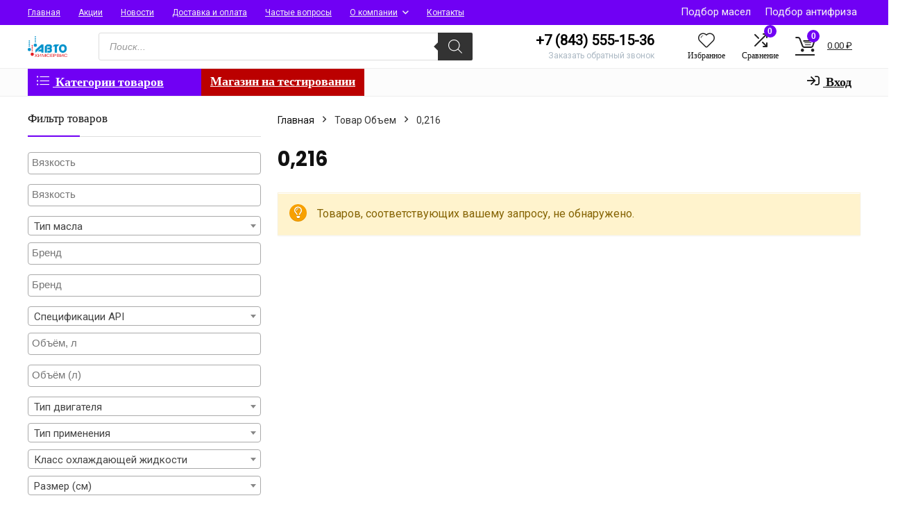

--- FILE ---
content_type: text/html; charset=UTF-8
request_url: https://xn--80aealoczovied4b.xn--p1ai/%D0%B0%D1%82%D1%80%D0%B8%D0%B1%D1%83%D1%82/obem/0216
body_size: 72846
content:
<!DOCTYPE html>
<html lang="ru-RU">
<head>
<meta charset="UTF-8" />
<meta name="viewport" content="width=device-width, initial-scale=1.0" />
<!-- feeds & pingback -->
<link rel="profile" href="http://gmpg.org/xfn/11" />
<link rel="pingback" href="https://автохимсервис.рф/xmlrpc.php" />
<title>0,216 &#8212; ООО «Автохимсервис»</title>
<meta name='robots' content='max-image-preview:large' />
<link rel='dns-prefetch' href='//автохимсервис.рф' />
<link rel='dns-prefetch' href='//fonts.googleapis.com' />
<link rel="alternate" type="application/rss+xml" title="ООО «Автохимсервис» &raquo; Лента" href="https://xn--80aealoczovied4b.xn--p1ai/feed" />
<link rel="alternate" type="application/rss+xml" title="ООО «Автохимсервис» &raquo; Лента комментариев" href="https://xn--80aealoczovied4b.xn--p1ai/comments/feed" />
<link rel="alternate" type="application/rss+xml" title="ООО «Автохимсервис» &raquo; Лента элемента 0,216 таксономии Объем" href="https://xn--80aealoczovied4b.xn--p1ai/атрибут/obem/0216/feed" />
<style id='wp-img-auto-sizes-contain-inline-css' type='text/css'>
img:is([sizes=auto i],[sizes^="auto," i]){contain-intrinsic-size:3000px 1500px}
/*# sourceURL=wp-img-auto-sizes-contain-inline-css */
</style>
<link rel='stylesheet' id='rhstyle-css' href='https://автохимсервис.рф/wp-content/themes/rehub-blankchild/style.css?ver=19.9.6' type='text/css' media='all' />
<link rel='stylesheet' id='rhslidingpanel-css' href='https://автохимсервис.рф/wp-content/themes/rehub-theme/css/slidingpanel.css?ver=1.0' type='text/css' media='all' />
<link rel='stylesheet' id='rhcompare-css' href='https://автохимсервис.рф/wp-content/themes/rehub-theme/css/dynamiccomparison.css?ver=1.3' type='text/css' media='all' />
<link rel='stylesheet' id='dashicons-css' href='https://автохимсервис.рф/wp-includes/css/dashicons.min.css?ver=6.9' type='text/css' media='all' />
<style id='dashicons-inline-css' type='text/css'>
[data-font="Dashicons"]:before {font-family: 'Dashicons' !important;content: attr(data-icon) !important;speak: none !important;font-weight: normal !important;font-variant: normal !important;text-transform: none !important;line-height: 1 !important;font-style: normal !important;-webkit-font-smoothing: antialiased !important;-moz-osx-font-smoothing: grayscale !important;}
/*# sourceURL=dashicons-inline-css */
</style>
<link rel='stylesheet' id='thickbox-css' href='https://автохимсервис.рф/wp-includes/js/thickbox/thickbox.css?ver=6.9' type='text/css' media='all' />
<link rel='stylesheet' id='easy-autocomplete-css' href='https://автохимсервис.рф/wp-content/plugins/woocommerce-products-filter/js/easy-autocomplete/easy-autocomplete.min.css?ver=3.3.7.3' type='text/css' media='all' />
<link rel='stylesheet' id='easy-autocomplete-theme-css' href='https://автохимсервис.рф/wp-content/plugins/woocommerce-products-filter/js/easy-autocomplete/easy-autocomplete.themes.min.css?ver=3.3.7.3' type='text/css' media='all' />
<link rel='stylesheet' id='lrm-modal-css' href='https://автохимсервис.рф/wp-content/plugins/ajax-login-and-registration-modal-popup-pro/free/assets/lrm-core-compiled.css?ver=56' type='text/css' media='all' />
<link rel='stylesheet' id='lrm-modal-skin-css' href='https://автохимсервис.рф/wp-content/plugins/ajax-login-and-registration-modal-popup-pro/skins/flat_two/skin.css?ver=56' type='text/css' media='all' />
<style id='lrm-modal-skin-inline-css' type='text/css'>
 :root{--lrm-border-radius: 0px;}  :root{--lrm-input-bg: #f7f7f7;}  :root{--lrm-input-bottom-border-color: #d2d8d8;}  :root{--lrm-input-active-bottom-border-color: #2980b9;}  .lrm-form a.button,.lrm-form button,.lrm-form button[type=submit],.lrm-form #buddypress input[type=submit],.lrm-form .gform_wrapper input.gform_button[type=submit],.lrm-form input[type=submit]{color: #ffffff;}  .lrm-form a.button,.lrm-form button,.lrm-form button[type=submit],.lrm-form #buddypress input[type=submit],.lrm-form .gform_wrapper input.gform_button[type=submit],.lrm-form input[type=submit]{background-color: #2980b9;}  .lrm-user-modal-container .lrm-switcher a{background-color: #d2d8d8;}  .lrm-user-modal-container .lrm-switcher a{color: #809191;}
/*# sourceURL=lrm-modal-skin-inline-css */
</style>
<style id='wp-emoji-styles-inline-css' type='text/css'>

	img.wp-smiley, img.emoji {
		display: inline !important;
		border: none !important;
		box-shadow: none !important;
		height: 1em !important;
		width: 1em !important;
		margin: 0 0.07em !important;
		vertical-align: -0.1em !important;
		background: none !important;
		padding: 0 !important;
	}
/*# sourceURL=wp-emoji-styles-inline-css */
</style>
<style id='wp-block-library-inline-css' type='text/css'>
:root{--wp-block-synced-color:#7a00df;--wp-block-synced-color--rgb:122,0,223;--wp-bound-block-color:var(--wp-block-synced-color);--wp-editor-canvas-background:#ddd;--wp-admin-theme-color:#007cba;--wp-admin-theme-color--rgb:0,124,186;--wp-admin-theme-color-darker-10:#006ba1;--wp-admin-theme-color-darker-10--rgb:0,107,160.5;--wp-admin-theme-color-darker-20:#005a87;--wp-admin-theme-color-darker-20--rgb:0,90,135;--wp-admin-border-width-focus:2px}@media (min-resolution:192dpi){:root{--wp-admin-border-width-focus:1.5px}}.wp-element-button{cursor:pointer}:root .has-very-light-gray-background-color{background-color:#eee}:root .has-very-dark-gray-background-color{background-color:#313131}:root .has-very-light-gray-color{color:#eee}:root .has-very-dark-gray-color{color:#313131}:root .has-vivid-green-cyan-to-vivid-cyan-blue-gradient-background{background:linear-gradient(135deg,#00d084,#0693e3)}:root .has-purple-crush-gradient-background{background:linear-gradient(135deg,#34e2e4,#4721fb 50%,#ab1dfe)}:root .has-hazy-dawn-gradient-background{background:linear-gradient(135deg,#faaca8,#dad0ec)}:root .has-subdued-olive-gradient-background{background:linear-gradient(135deg,#fafae1,#67a671)}:root .has-atomic-cream-gradient-background{background:linear-gradient(135deg,#fdd79a,#004a59)}:root .has-nightshade-gradient-background{background:linear-gradient(135deg,#330968,#31cdcf)}:root .has-midnight-gradient-background{background:linear-gradient(135deg,#020381,#2874fc)}:root{--wp--preset--font-size--normal:16px;--wp--preset--font-size--huge:42px}.has-regular-font-size{font-size:1em}.has-larger-font-size{font-size:2.625em}.has-normal-font-size{font-size:var(--wp--preset--font-size--normal)}.has-huge-font-size{font-size:var(--wp--preset--font-size--huge)}.has-text-align-center{text-align:center}.has-text-align-left{text-align:left}.has-text-align-right{text-align:right}.has-fit-text{white-space:nowrap!important}#end-resizable-editor-section{display:none}.aligncenter{clear:both}.items-justified-left{justify-content:flex-start}.items-justified-center{justify-content:center}.items-justified-right{justify-content:flex-end}.items-justified-space-between{justify-content:space-between}.screen-reader-text{border:0;clip-path:inset(50%);height:1px;margin:-1px;overflow:hidden;padding:0;position:absolute;width:1px;word-wrap:normal!important}.screen-reader-text:focus{background-color:#ddd;clip-path:none;color:#444;display:block;font-size:1em;height:auto;left:5px;line-height:normal;padding:15px 23px 14px;text-decoration:none;top:5px;width:auto;z-index:100000}html :where(.has-border-color){border-style:solid}html :where([style*=border-top-color]){border-top-style:solid}html :where([style*=border-right-color]){border-right-style:solid}html :where([style*=border-bottom-color]){border-bottom-style:solid}html :where([style*=border-left-color]){border-left-style:solid}html :where([style*=border-width]){border-style:solid}html :where([style*=border-top-width]){border-top-style:solid}html :where([style*=border-right-width]){border-right-style:solid}html :where([style*=border-bottom-width]){border-bottom-style:solid}html :where([style*=border-left-width]){border-left-style:solid}html :where(img[class*=wp-image-]){height:auto;max-width:100%}:where(figure){margin:0 0 1em}html :where(.is-position-sticky){--wp-admin--admin-bar--position-offset:var(--wp-admin--admin-bar--height,0px)}@media screen and (max-width:600px){html :where(.is-position-sticky){--wp-admin--admin-bar--position-offset:0px}}

/*# sourceURL=wp-block-library-inline-css */
</style><style id='wp-block-group-inline-css' type='text/css'>
.wp-block-group{box-sizing:border-box}:where(.wp-block-group.wp-block-group-is-layout-constrained){position:relative}
/*# sourceURL=https://автохимсервис.рф/wp-includes/blocks/group/style.min.css */
</style>
<style id='wp-block-paragraph-inline-css' type='text/css'>
.is-small-text{font-size:.875em}.is-regular-text{font-size:1em}.is-large-text{font-size:2.25em}.is-larger-text{font-size:3em}.has-drop-cap:not(:focus):first-letter{float:left;font-size:8.4em;font-style:normal;font-weight:100;line-height:.68;margin:.05em .1em 0 0;text-transform:uppercase}body.rtl .has-drop-cap:not(:focus):first-letter{float:none;margin-left:.1em}p.has-drop-cap.has-background{overflow:hidden}:root :where(p.has-background){padding:1.25em 2.375em}:where(p.has-text-color:not(.has-link-color)) a{color:inherit}p.has-text-align-left[style*="writing-mode:vertical-lr"],p.has-text-align-right[style*="writing-mode:vertical-rl"]{rotate:180deg}
/*# sourceURL=https://автохимсервис.рф/wp-includes/blocks/paragraph/style.min.css */
</style>
<link rel='stylesheet' id='wc-blocks-style-css' href='https://автохимсервис.рф/wp-content/plugins/woocommerce/assets/client/blocks/wc-blocks.css?ver=wc-10.3.7' type='text/css' media='all' />
<style id='global-styles-inline-css' type='text/css'>
:root{--wp--preset--aspect-ratio--square: 1;--wp--preset--aspect-ratio--4-3: 4/3;--wp--preset--aspect-ratio--3-4: 3/4;--wp--preset--aspect-ratio--3-2: 3/2;--wp--preset--aspect-ratio--2-3: 2/3;--wp--preset--aspect-ratio--16-9: 16/9;--wp--preset--aspect-ratio--9-16: 9/16;--wp--preset--color--black: #000000;--wp--preset--color--cyan-bluish-gray: #abb8c3;--wp--preset--color--white: #ffffff;--wp--preset--color--pale-pink: #f78da7;--wp--preset--color--vivid-red: #cf2e2e;--wp--preset--color--luminous-vivid-orange: #ff6900;--wp--preset--color--luminous-vivid-amber: #fcb900;--wp--preset--color--light-green-cyan: #7bdcb5;--wp--preset--color--vivid-green-cyan: #00d084;--wp--preset--color--pale-cyan-blue: #8ed1fc;--wp--preset--color--vivid-cyan-blue: #0693e3;--wp--preset--color--vivid-purple: #9b51e0;--wp--preset--color--main: var(--rehub-main-color);--wp--preset--color--secondary: var(--rehub-sec-color);--wp--preset--color--buttonmain: var(--rehub-main-btn-bg);--wp--preset--color--cyan-grey: #abb8c3;--wp--preset--color--orange-light: #fcb900;--wp--preset--color--red: #cf2e2e;--wp--preset--color--red-bright: #f04057;--wp--preset--color--vivid-green: #00d084;--wp--preset--color--orange: #ff6900;--wp--preset--color--blue: #0693e3;--wp--preset--gradient--vivid-cyan-blue-to-vivid-purple: linear-gradient(135deg,rgb(6,147,227) 0%,rgb(155,81,224) 100%);--wp--preset--gradient--light-green-cyan-to-vivid-green-cyan: linear-gradient(135deg,rgb(122,220,180) 0%,rgb(0,208,130) 100%);--wp--preset--gradient--luminous-vivid-amber-to-luminous-vivid-orange: linear-gradient(135deg,rgb(252,185,0) 0%,rgb(255,105,0) 100%);--wp--preset--gradient--luminous-vivid-orange-to-vivid-red: linear-gradient(135deg,rgb(255,105,0) 0%,rgb(207,46,46) 100%);--wp--preset--gradient--very-light-gray-to-cyan-bluish-gray: linear-gradient(135deg,rgb(238,238,238) 0%,rgb(169,184,195) 100%);--wp--preset--gradient--cool-to-warm-spectrum: linear-gradient(135deg,rgb(74,234,220) 0%,rgb(151,120,209) 20%,rgb(207,42,186) 40%,rgb(238,44,130) 60%,rgb(251,105,98) 80%,rgb(254,248,76) 100%);--wp--preset--gradient--blush-light-purple: linear-gradient(135deg,rgb(255,206,236) 0%,rgb(152,150,240) 100%);--wp--preset--gradient--blush-bordeaux: linear-gradient(135deg,rgb(254,205,165) 0%,rgb(254,45,45) 50%,rgb(107,0,62) 100%);--wp--preset--gradient--luminous-dusk: linear-gradient(135deg,rgb(255,203,112) 0%,rgb(199,81,192) 50%,rgb(65,88,208) 100%);--wp--preset--gradient--pale-ocean: linear-gradient(135deg,rgb(255,245,203) 0%,rgb(182,227,212) 50%,rgb(51,167,181) 100%);--wp--preset--gradient--electric-grass: linear-gradient(135deg,rgb(202,248,128) 0%,rgb(113,206,126) 100%);--wp--preset--gradient--midnight: linear-gradient(135deg,rgb(2,3,129) 0%,rgb(40,116,252) 100%);--wp--preset--font-size--small: 13px;--wp--preset--font-size--medium: 20px;--wp--preset--font-size--large: 36px;--wp--preset--font-size--x-large: 42px;--wp--preset--font-family--system-font: Roboto,"Helvetica Neue",-apple-system,system-ui,BlinkMacSystemFont,"Segoe UI",Oxygen-Sans,sans-serif;--wp--preset--font-family--rh-nav-font: var(--rehub-nav-font,Roboto,"Helvetica Neue",-apple-system,system-ui,BlinkMacSystemFont,"Segoe UI",Oxygen-Sans,sans-serif);--wp--preset--font-family--rh-head-font: var(--rehub-head-font,Roboto,"Helvetica Neue",-apple-system,system-ui,BlinkMacSystemFont,"Segoe UI",Oxygen-Sans,sans-serif);--wp--preset--font-family--rh-btn-font: var(--rehub-btn-font,Roboto,"Helvetica Neue",-apple-system,system-ui,BlinkMacSystemFont,"Segoe UI",Oxygen-Sans,sans-serif);--wp--preset--font-family--rh-body-font: var(--rehub-body-font,Roboto,"Helvetica Neue",-apple-system,system-ui,BlinkMacSystemFont,"Segoe UI",Oxygen-Sans,sans-serif);--wp--preset--spacing--20: 0.44rem;--wp--preset--spacing--30: 0.67rem;--wp--preset--spacing--40: 1rem;--wp--preset--spacing--50: 1.5rem;--wp--preset--spacing--60: 2.25rem;--wp--preset--spacing--70: 3.38rem;--wp--preset--spacing--80: 5.06rem;--wp--preset--shadow--natural: 6px 6px 9px rgba(0, 0, 0, 0.2);--wp--preset--shadow--deep: 12px 12px 50px rgba(0, 0, 0, 0.4);--wp--preset--shadow--sharp: 6px 6px 0px rgba(0, 0, 0, 0.2);--wp--preset--shadow--outlined: 6px 6px 0px -3px rgb(255, 255, 255), 6px 6px rgb(0, 0, 0);--wp--preset--shadow--crisp: 6px 6px 0px rgb(0, 0, 0);}:root { --wp--style--global--content-size: 760px;--wp--style--global--wide-size: 900px; }:where(body) { margin: 0; }.wp-site-blocks > .alignleft { float: left; margin-right: 2em; }.wp-site-blocks > .alignright { float: right; margin-left: 2em; }.wp-site-blocks > .aligncenter { justify-content: center; margin-left: auto; margin-right: auto; }:where(.is-layout-flex){gap: 0.5em;}:where(.is-layout-grid){gap: 0.5em;}.is-layout-flow > .alignleft{float: left;margin-inline-start: 0;margin-inline-end: 2em;}.is-layout-flow > .alignright{float: right;margin-inline-start: 2em;margin-inline-end: 0;}.is-layout-flow > .aligncenter{margin-left: auto !important;margin-right: auto !important;}.is-layout-constrained > .alignleft{float: left;margin-inline-start: 0;margin-inline-end: 2em;}.is-layout-constrained > .alignright{float: right;margin-inline-start: 2em;margin-inline-end: 0;}.is-layout-constrained > .aligncenter{margin-left: auto !important;margin-right: auto !important;}.is-layout-constrained > :where(:not(.alignleft):not(.alignright):not(.alignfull)){max-width: var(--wp--style--global--content-size);margin-left: auto !important;margin-right: auto !important;}.is-layout-constrained > .alignwide{max-width: var(--wp--style--global--wide-size);}body .is-layout-flex{display: flex;}.is-layout-flex{flex-wrap: wrap;align-items: center;}.is-layout-flex > :is(*, div){margin: 0;}body .is-layout-grid{display: grid;}.is-layout-grid > :is(*, div){margin: 0;}body{padding-top: 0px;padding-right: 0px;padding-bottom: 0px;padding-left: 0px;}a:where(:not(.wp-element-button)){text-decoration: none;}h1{font-size: 29px;line-height: 34px;margin-top: 10px;margin-bottom: 31px;}h2{font-size: 25px;line-height: 31px;margin-top: 10px;margin-bottom: 31px;}h3{font-size: 20px;line-height: 28px;margin-top: 10px;margin-bottom: 25px;}h4{font-size: 18px;line-height: 24px;margin-top: 10px;margin-bottom: 18px;}h5{font-size: 16px;line-height: 20px;margin-top: 10px;margin-bottom: 15px;}h6{font-size: 14px;line-height: 20px;margin-top: 0px;margin-bottom: 10px;}:root :where(.wp-element-button, .wp-block-button__link){background-color: #32373c;border-width: 0;color: #fff;font-family: inherit;font-size: inherit;font-style: inherit;font-weight: inherit;letter-spacing: inherit;line-height: inherit;padding-top: calc(0.667em + 2px);padding-right: calc(1.333em + 2px);padding-bottom: calc(0.667em + 2px);padding-left: calc(1.333em + 2px);text-decoration: none;text-transform: inherit;}.has-black-color{color: var(--wp--preset--color--black) !important;}.has-cyan-bluish-gray-color{color: var(--wp--preset--color--cyan-bluish-gray) !important;}.has-white-color{color: var(--wp--preset--color--white) !important;}.has-pale-pink-color{color: var(--wp--preset--color--pale-pink) !important;}.has-vivid-red-color{color: var(--wp--preset--color--vivid-red) !important;}.has-luminous-vivid-orange-color{color: var(--wp--preset--color--luminous-vivid-orange) !important;}.has-luminous-vivid-amber-color{color: var(--wp--preset--color--luminous-vivid-amber) !important;}.has-light-green-cyan-color{color: var(--wp--preset--color--light-green-cyan) !important;}.has-vivid-green-cyan-color{color: var(--wp--preset--color--vivid-green-cyan) !important;}.has-pale-cyan-blue-color{color: var(--wp--preset--color--pale-cyan-blue) !important;}.has-vivid-cyan-blue-color{color: var(--wp--preset--color--vivid-cyan-blue) !important;}.has-vivid-purple-color{color: var(--wp--preset--color--vivid-purple) !important;}.has-main-color{color: var(--wp--preset--color--main) !important;}.has-secondary-color{color: var(--wp--preset--color--secondary) !important;}.has-buttonmain-color{color: var(--wp--preset--color--buttonmain) !important;}.has-cyan-grey-color{color: var(--wp--preset--color--cyan-grey) !important;}.has-orange-light-color{color: var(--wp--preset--color--orange-light) !important;}.has-red-color{color: var(--wp--preset--color--red) !important;}.has-red-bright-color{color: var(--wp--preset--color--red-bright) !important;}.has-vivid-green-color{color: var(--wp--preset--color--vivid-green) !important;}.has-orange-color{color: var(--wp--preset--color--orange) !important;}.has-blue-color{color: var(--wp--preset--color--blue) !important;}.has-black-background-color{background-color: var(--wp--preset--color--black) !important;}.has-cyan-bluish-gray-background-color{background-color: var(--wp--preset--color--cyan-bluish-gray) !important;}.has-white-background-color{background-color: var(--wp--preset--color--white) !important;}.has-pale-pink-background-color{background-color: var(--wp--preset--color--pale-pink) !important;}.has-vivid-red-background-color{background-color: var(--wp--preset--color--vivid-red) !important;}.has-luminous-vivid-orange-background-color{background-color: var(--wp--preset--color--luminous-vivid-orange) !important;}.has-luminous-vivid-amber-background-color{background-color: var(--wp--preset--color--luminous-vivid-amber) !important;}.has-light-green-cyan-background-color{background-color: var(--wp--preset--color--light-green-cyan) !important;}.has-vivid-green-cyan-background-color{background-color: var(--wp--preset--color--vivid-green-cyan) !important;}.has-pale-cyan-blue-background-color{background-color: var(--wp--preset--color--pale-cyan-blue) !important;}.has-vivid-cyan-blue-background-color{background-color: var(--wp--preset--color--vivid-cyan-blue) !important;}.has-vivid-purple-background-color{background-color: var(--wp--preset--color--vivid-purple) !important;}.has-main-background-color{background-color: var(--wp--preset--color--main) !important;}.has-secondary-background-color{background-color: var(--wp--preset--color--secondary) !important;}.has-buttonmain-background-color{background-color: var(--wp--preset--color--buttonmain) !important;}.has-cyan-grey-background-color{background-color: var(--wp--preset--color--cyan-grey) !important;}.has-orange-light-background-color{background-color: var(--wp--preset--color--orange-light) !important;}.has-red-background-color{background-color: var(--wp--preset--color--red) !important;}.has-red-bright-background-color{background-color: var(--wp--preset--color--red-bright) !important;}.has-vivid-green-background-color{background-color: var(--wp--preset--color--vivid-green) !important;}.has-orange-background-color{background-color: var(--wp--preset--color--orange) !important;}.has-blue-background-color{background-color: var(--wp--preset--color--blue) !important;}.has-black-border-color{border-color: var(--wp--preset--color--black) !important;}.has-cyan-bluish-gray-border-color{border-color: var(--wp--preset--color--cyan-bluish-gray) !important;}.has-white-border-color{border-color: var(--wp--preset--color--white) !important;}.has-pale-pink-border-color{border-color: var(--wp--preset--color--pale-pink) !important;}.has-vivid-red-border-color{border-color: var(--wp--preset--color--vivid-red) !important;}.has-luminous-vivid-orange-border-color{border-color: var(--wp--preset--color--luminous-vivid-orange) !important;}.has-luminous-vivid-amber-border-color{border-color: var(--wp--preset--color--luminous-vivid-amber) !important;}.has-light-green-cyan-border-color{border-color: var(--wp--preset--color--light-green-cyan) !important;}.has-vivid-green-cyan-border-color{border-color: var(--wp--preset--color--vivid-green-cyan) !important;}.has-pale-cyan-blue-border-color{border-color: var(--wp--preset--color--pale-cyan-blue) !important;}.has-vivid-cyan-blue-border-color{border-color: var(--wp--preset--color--vivid-cyan-blue) !important;}.has-vivid-purple-border-color{border-color: var(--wp--preset--color--vivid-purple) !important;}.has-main-border-color{border-color: var(--wp--preset--color--main) !important;}.has-secondary-border-color{border-color: var(--wp--preset--color--secondary) !important;}.has-buttonmain-border-color{border-color: var(--wp--preset--color--buttonmain) !important;}.has-cyan-grey-border-color{border-color: var(--wp--preset--color--cyan-grey) !important;}.has-orange-light-border-color{border-color: var(--wp--preset--color--orange-light) !important;}.has-red-border-color{border-color: var(--wp--preset--color--red) !important;}.has-red-bright-border-color{border-color: var(--wp--preset--color--red-bright) !important;}.has-vivid-green-border-color{border-color: var(--wp--preset--color--vivid-green) !important;}.has-orange-border-color{border-color: var(--wp--preset--color--orange) !important;}.has-blue-border-color{border-color: var(--wp--preset--color--blue) !important;}.has-vivid-cyan-blue-to-vivid-purple-gradient-background{background: var(--wp--preset--gradient--vivid-cyan-blue-to-vivid-purple) !important;}.has-light-green-cyan-to-vivid-green-cyan-gradient-background{background: var(--wp--preset--gradient--light-green-cyan-to-vivid-green-cyan) !important;}.has-luminous-vivid-amber-to-luminous-vivid-orange-gradient-background{background: var(--wp--preset--gradient--luminous-vivid-amber-to-luminous-vivid-orange) !important;}.has-luminous-vivid-orange-to-vivid-red-gradient-background{background: var(--wp--preset--gradient--luminous-vivid-orange-to-vivid-red) !important;}.has-very-light-gray-to-cyan-bluish-gray-gradient-background{background: var(--wp--preset--gradient--very-light-gray-to-cyan-bluish-gray) !important;}.has-cool-to-warm-spectrum-gradient-background{background: var(--wp--preset--gradient--cool-to-warm-spectrum) !important;}.has-blush-light-purple-gradient-background{background: var(--wp--preset--gradient--blush-light-purple) !important;}.has-blush-bordeaux-gradient-background{background: var(--wp--preset--gradient--blush-bordeaux) !important;}.has-luminous-dusk-gradient-background{background: var(--wp--preset--gradient--luminous-dusk) !important;}.has-pale-ocean-gradient-background{background: var(--wp--preset--gradient--pale-ocean) !important;}.has-electric-grass-gradient-background{background: var(--wp--preset--gradient--electric-grass) !important;}.has-midnight-gradient-background{background: var(--wp--preset--gradient--midnight) !important;}.has-small-font-size{font-size: var(--wp--preset--font-size--small) !important;}.has-medium-font-size{font-size: var(--wp--preset--font-size--medium) !important;}.has-large-font-size{font-size: var(--wp--preset--font-size--large) !important;}.has-x-large-font-size{font-size: var(--wp--preset--font-size--x-large) !important;}.has-system-font-font-family{font-family: var(--wp--preset--font-family--system-font) !important;}.has-rh-nav-font-font-family{font-family: var(--wp--preset--font-family--rh-nav-font) !important;}.has-rh-head-font-font-family{font-family: var(--wp--preset--font-family--rh-head-font) !important;}.has-rh-btn-font-font-family{font-family: var(--wp--preset--font-family--rh-btn-font) !important;}.has-rh-body-font-font-family{font-family: var(--wp--preset--font-family--rh-body-font) !important;}
:root :where(p){font-size: 16px;line-height: 28px;}
/*# sourceURL=global-styles-inline-css */
</style>

<link rel='stylesheet' id='spectra-pro-block-css-css' href='https://автохимсервис.рф/wp-content/plugins/spectra-pro/dist/style-blocks.css?ver=1.1.2' type='text/css' media='all' />
<link rel='stylesheet' id='wcz-frontend-css' href='https://автохимсервис.рф/wp-content/plugins/woocustomizer/assets/css/frontend.css?ver=2.6.3' type='text/css' media='all' />
<link rel='stylesheet' id='contact-form-7-css' href='https://автохимсервис.рф/wp-content/plugins/contact-form-7/includes/css/styles.css?ver=6.1.4' type='text/css' media='all' />
<style id='productx-global-style-inline-css' type='text/css'>
:root {
			--productx-color1: #037fff;
			--productx-color2: #026fe0;
			--productx-color3: #071323;
			--productx-color4: #132133;
			--productx-color5: #34495e;
			--productx-color6: #787676;
			--productx-color7: #f0f2f3;
			--productx-color8: #f8f9fa;
			--productx-color9: #ffffff;
			}/*wopb_compare_start*/.wopb-compare-btn.wopb-compare-shop-btn{font-size: 14px;font-weight: normal !important;text-decoration: none;color: rgba(7, 7, 7, 1);background-color: unset;border: 0px solid ;padding: 0px 0px 0px 0px ;}.wopb-compare-btn.wopb-compare-shop-btn:hover{color: rgba(255, 23, 107, 1);background-color: unset;}.wopb-compare-btn.wopb-compare-shop-btn svg{height: 16px;width: 16px;}.wopb-compare-btn.wopb-compare-single-btn{font-size: 14px;font-weight: normal !important;text-decoration: none;color: rgba(7, 7, 7, 1);background-color: unset;border: 0px solid ;padding: 0px 0px 0px 0px ;}.wopb-compare-btn.wopb-compare-single-btn:hover{color: rgba(255, 23, 107, 1);background-color: unset;}.wopb-compare-btn.wopb-compare-single-btn svg{height: 16px;width: 16px;margin-bottom: -2px;}.wopb-compare-nav-item{font-size: 14px;font-weight: normal !important;text-decoration: none;color: unset;background-color: unset;border: 0px solid ;padding: 0px 0px 0px 0px ;}.wopb-compare-nav-item:hover{color: unset;background-color: unset;}.wopb-compare-nav-item .wopb-compare-icon svg{height: 18px;width: 18px;}.wopb-compare-table .wopb-cart-action .wopb-add-to-cart{font-size: 16px;font-weight: normal !important;text-decoration: none;color: #ffffff;background-color: #ff176b;border: 0px solid ;border-radius: 4px;padding: 10px 20px 10px 20px ;}.wopb-compare-table .wopb-cart-action .wopb-add-to-cart:hover{color: #ffffff;background-color: #ff176b;}.wopb-compare-table th{font-size: 16px;font-weight: normal !important;text-decoration: none;color: #070C1A;}.wopb-compare-table th:hover{color: #070C1A;}.wopb-compare-table tbody td{font-size: 14px;font-weight: normal !important;text-decoration: none;color: #5A5A5A;}.wopb-compare-table tbody td:hover{color: #5A5A5A;}.wopb-compare-table{border-collapse: collapse;}.wopb-compare-table th, .wopb-compare-table td{border: 1px solid #E5E5E5;padding: 12px 12px 12px 12px ;}/*wopb_compare_stop*//*wopb_wishlist_start*/.wopb-wishlist-add.wopb-wishlist-shop-btn{font-size: 14px;font-weight: normal !important;text-decoration: none;color: rgba(7, 7, 7, 1);background-color: unset;border: 0px solid ;padding: 0px 0px 0px 0px ;}.wopb-wishlist-add.wopb-wishlist-shop-btn:hover{color: rgba(255, 23, 107, 1);background-color: unset;}.wopb-wishlist-add.wopb-wishlist-shop-btn svg{height: 16px;width: 16px;}.wopb-wishlist-add.wopb-wishlist-single-btn{font-size: 14px;font-weight: normal !important;text-decoration: none;color: rgba(7, 7, 7, 1);background-color: unset;border: 0px solid ;padding: 0px 0px 0px 0px ;}.wopb-wishlist-add.wopb-wishlist-single-btn:hover{color: rgba(255, 23, 107, 1);background-color: unset;}.wopb-wishlist-add.wopb-wishlist-single-btn svg{height: 16px;width: 16px;}.wopb-wishlist-nav-item{font-size: 16px;font-weight: normal !important;text-decoration: none;color: unset;background-color: unset;border: 0px solid ;padding: 0px 0px 0px 0px ;}.wopb-wishlist-nav-item:hover{color: unset;background-color: unset;}.wopb-wishlist-nav-item .wopb-wishlist-icon svg{height: 18px;width: 18px;}.wopb-wishlist-modal .wopb-wishlist-table-body table thead{font-weight: normal !important;text-decoration: none;background-color: #ededed;}.wopb-wishlist-modal .wopb-wishlist-table-body table thead:hover{background-color: #ededed;}.wopb-wishlist-table-body thead th{font-size: 16px;font-weight: normal !important;text-decoration: none;color: #000000;}.wopb-wishlist-table-body thead th:hover{color: #000000;}.wopb-wishlist-table-body tbody td{font-size: 14px;font-weight: normal !important;text-decoration: none;color: #000000;}.wopb-wishlist-table-body tbody td:hover{color: #000000;}.wopb-wishlist-modal table{border-collapse: collapse;}.wopb-wishlist-table-body th, .wopb-wishlist-table-body td{border: 1px solid rgba(0, 0, 0, .08);}/*wopb_wishlist_stop*//*wopb_quickview_start*/.wopb-quickview-btn.wopb-quick-addon-btn {font-size: 14px;font-weight: normal !important;text-decoration: none;color: rgba(7, 7, 7, 1);background-color: unset;border: 0px solid ;padding: 0px 0px 0px 0px ;}.wopb-quickview-btn.wopb-quick-addon-btn:hover {color: rgba(255, 23, 107, 1);background-color: unset;}.wopb-quickview-btn.wopb-quick-addon-btn svg{height: 16px;width: 16px;}body .wopb-quick-view-wrapper .wopb-modal-content,body .wopb-popup-body:has(.wopb-quick-view-wrapper),body .wopb-quick-view-wrapper .wopb-zoom-image-outer.wopb-zoom-1,body .wopb-quick-view-image div.wopb-image-sticky,body .wopb-quick-view-image.wopb-image-sticky {background-color: #FFFFFF;}.wopb-quick-view-wrapper .product_title {font-size: 14px;font-weight: normal !important;text-decoration: none;color: #070707;}.wopb-quick-view-wrapper .product_title:hover {color: #070707;}.wopb-quick-view-wrapper .wopb-quick-view-content,.wopb-quick-view-wrapper .wopb-product-info {gap: 15px;}.wopb-quick-view-wrapper .single_add_to_cart_button.wopb-quickview-buy-btn {margin-top: 15px;}.wopb-quick-view-wrapper form.cart button.single_add_to_cart_button,.wopb-quick-view-wrapper .single_add_to_cart_button.wopb-quickview-buy-btn,.wopb-quick-view-wrapper .wopb-compare-btn.wopb-compare-shop-btn,.wopb-quick-view-wrapper .wopb-wishlist-add.wopb-wishlist-shop-btn,.wopb-quick-view-wrapper .wopb-chunk-price-label{font-size: 14px;font-weight: normal !important;text-decoration: none;color: #ffffff;background-color: #ff176b;border: 1px solid #ff176b;}.wopb-quick-view-wrapper form.cart button.single_add_to_cart_button:hover,.wopb-quick-view-wrapper .single_add_to_cart_button.wopb-quickview-buy-btn:hover,.wopb-quick-view-wrapper .wopb-compare-btn.wopb-compare-shop-btn:hover,.wopb-quick-view-wrapper .wopb-wishlist-add.wopb-wishlist-shop-btn:hover,.wopb-quick-view-wrapper .wopb-chunk-price-label:hover{color: #ff176b;background-color: #ffffff;border: 1px solid #ff176b;}/*wopb_quickview_stop*/
/*# sourceURL=productx-global-style-inline-css */
</style>
<link rel='stylesheet' id='wopb-css-css' href='https://автохимсервис.рф/wp-content/plugins/product-blocks/assets/css/wopb.css?ver=4.3.7' type='text/css' media='all' />
<link rel='stylesheet' id='Poppins-css' href='//fonts.googleapis.com/css?family=Poppins%3A700&#038;subset=latin&#038;ver=6.9' type='text/css' media='all' />
<link rel='stylesheet' id='Roboto-css' href='//fonts.googleapis.com/css?family=Roboto&#038;subset=latin&#038;ver=6.9' type='text/css' media='all' />
<link rel='stylesheet' id='sbttb-fonts-css' href='https://автохимсервис.рф/wp-content/plugins/smooth-back-to-top-button/assets/css/sbttb-fonts.css?ver=1.2' type='text/css' media='all' />
<link rel='stylesheet' id='sbttb-style-css' href='https://автохимсервис.рф/wp-content/plugins/smooth-back-to-top-button/assets/css/smooth-back-to-top-button.css?ver=1.2' type='text/css' media='all' />
<link rel='stylesheet' id='woof-css' href='https://автохимсервис.рф/wp-content/plugins/woocommerce-products-filter/css/front.css?ver=3.3.7.3' type='text/css' media='all' />
<style id='woof-inline-css' type='text/css'>

.woof_products_top_panel li span, .woof_products_top_panel2 li span{background: url(https://автохимсервис.рф/wp-content/plugins/woocommerce-products-filter/img/delete.png);background-size: 14px 14px;background-repeat: no-repeat;background-position: right;}
.woof_edit_view{
                    display: none;
                }


/*# sourceURL=woof-inline-css */
</style>
<link rel='stylesheet' id='icheck-jquery-color-flat-css' href='https://автохимсервис.рф/wp-content/plugins/woocommerce-products-filter/js/icheck/skins/flat/_all.css?ver=3.3.7.3' type='text/css' media='all' />
<link rel='stylesheet' id='icheck-jquery-color-square-css' href='https://автохимсервис.рф/wp-content/plugins/woocommerce-products-filter/js/icheck/skins/square/_all.css?ver=3.3.7.3' type='text/css' media='all' />
<link rel='stylesheet' id='icheck-jquery-color-minimal-css' href='https://автохимсервис.рф/wp-content/plugins/woocommerce-products-filter/js/icheck/skins/minimal/_all.css?ver=3.3.7.3' type='text/css' media='all' />
<link rel='stylesheet' id='woof_by_author_html_items-css' href='https://автохимсервис.рф/wp-content/plugins/woocommerce-products-filter/ext/by_author/css/by_author.css?ver=3.3.7.3' type='text/css' media='all' />
<link rel='stylesheet' id='woof_by_backorder_html_items-css' href='https://автохимсервис.рф/wp-content/plugins/woocommerce-products-filter/ext/by_backorder/css/by_backorder.css?ver=3.3.7.3' type='text/css' media='all' />
<link rel='stylesheet' id='woof_by_instock_html_items-css' href='https://автохимсервис.рф/wp-content/plugins/woocommerce-products-filter/ext/by_instock/css/by_instock.css?ver=3.3.7.3' type='text/css' media='all' />
<link rel='stylesheet' id='woof_by_onsales_html_items-css' href='https://автохимсервис.рф/wp-content/plugins/woocommerce-products-filter/ext/by_onsales/css/by_onsales.css?ver=3.3.7.3' type='text/css' media='all' />
<link rel='stylesheet' id='woof_by_sku_html_items-css' href='https://автохимсервис.рф/wp-content/plugins/woocommerce-products-filter/ext/by_sku/css/by_sku.css?ver=3.3.7.3' type='text/css' media='all' />
<link rel='stylesheet' id='woof_by_text_html_items-css' href='https://автохимсервис.рф/wp-content/plugins/woocommerce-products-filter/ext/by_text/assets/css/front.css?ver=3.3.7.3' type='text/css' media='all' />
<link rel='stylesheet' id='woof_color_html_items-css' href='https://автохимсервис.рф/wp-content/plugins/woocommerce-products-filter/ext/color/css/html_types/color.css?ver=3.3.7.3' type='text/css' media='all' />
<link rel='stylesheet' id='woof_image_html_items-css' href='https://автохимсервис.рф/wp-content/plugins/woocommerce-products-filter/ext/image/css/html_types/image.css?ver=3.3.7.3' type='text/css' media='all' />
<link rel='stylesheet' id='woof_label_html_items-css' href='https://автохимсервис.рф/wp-content/plugins/woocommerce-products-filter/ext/label/css/html_types/label.css?ver=3.3.7.3' type='text/css' media='all' />
<link rel='stylesheet' id='woof_query_save_html_items-css' href='https://автохимсервис.рф/wp-content/plugins/woocommerce-products-filter/ext/query_save/css/query_save.css?ver=3.3.7.3' type='text/css' media='all' />
<link rel='stylesheet' id='woof_select_hierarchy_html_items-css' href='https://автохимсервис.рф/wp-content/plugins/woocommerce-products-filter/ext/select_hierarchy/css/html_types/select_hierarchy.css?ver=3.3.7.3' type='text/css' media='all' />
<link rel='stylesheet' id='woof_select_radio_check_html_items-css' href='https://автохимсервис.рф/wp-content/plugins/woocommerce-products-filter/ext/select_radio_check/css/html_types/select_radio_check.css?ver=3.3.7.3' type='text/css' media='all' />
<link rel='stylesheet' id='woof_slider_html_items-css' href='https://автохимсервис.рф/wp-content/plugins/woocommerce-products-filter/ext/slider/css/html_types/slider.css?ver=3.3.7.3' type='text/css' media='all' />
<link rel='stylesheet' id='woof_sd_html_items_checkbox-css' href='https://автохимсервис.рф/wp-content/plugins/woocommerce-products-filter/ext/smart_designer/css/elements/checkbox.css?ver=3.3.7.3' type='text/css' media='all' />
<link rel='stylesheet' id='woof_sd_html_items_radio-css' href='https://автохимсервис.рф/wp-content/plugins/woocommerce-products-filter/ext/smart_designer/css/elements/radio.css?ver=3.3.7.3' type='text/css' media='all' />
<link rel='stylesheet' id='woof_sd_html_items_switcher-css' href='https://автохимсервис.рф/wp-content/plugins/woocommerce-products-filter/ext/smart_designer/css/elements/switcher.css?ver=3.3.7.3' type='text/css' media='all' />
<link rel='stylesheet' id='woof_sd_html_items_color-css' href='https://автохимсервис.рф/wp-content/plugins/woocommerce-products-filter/ext/smart_designer/css/elements/color.css?ver=3.3.7.3' type='text/css' media='all' />
<link rel='stylesheet' id='woof_sd_html_items_tooltip-css' href='https://автохимсервис.рф/wp-content/plugins/woocommerce-products-filter/ext/smart_designer/css/tooltip.css?ver=3.3.7.3' type='text/css' media='all' />
<link rel='stylesheet' id='woof_sd_html_items_front-css' href='https://автохимсервис.рф/wp-content/plugins/woocommerce-products-filter/ext/smart_designer/css/front.css?ver=3.3.7.3' type='text/css' media='all' />
<link rel='stylesheet' id='woof_step_filter_html_items-css' href='https://автохимсервис.рф/wp-content/plugins/woocommerce-products-filter/ext/step_filer/css/step_filter.css?ver=3.3.7.3' type='text/css' media='all' />
<link rel='stylesheet' id='woof_turbo_mode_html_items-css' href='https://автохимсервис.рф/wp-content/plugins/woocommerce-products-filter/ext/turbo_mode/css/turbo_mode.css?ver=3.3.7.3' type='text/css' media='all' />
<link rel='stylesheet' id='woof-switcher23-css' href='https://автохимсервис.рф/wp-content/plugins/woocommerce-products-filter/css/switcher.css?ver=3.3.7.3' type='text/css' media='all' />
<link rel='stylesheet' id='select2-css' href='https://автохимсервис.рф/wp-content/plugins/woocommerce/assets/css/select2.css?ver=10.3.7' type='text/css' media='all' />
<style id='woocommerce-inline-inline-css' type='text/css'>
.woocommerce form .form-row .required { visibility: visible; }
/*# sourceURL=woocommerce-inline-inline-css */
</style>
<link rel='stylesheet' id='brands-styles-css' href='https://автохимсервис.рф/wp-content/plugins/woocommerce/assets/css/brands.css?ver=10.3.7' type='text/css' media='all' />
<link rel='stylesheet' id='dgwt-wcas-style-css' href='https://автохимсервис.рф/wp-content/plugins/ajax-search-for-woocommerce-premium/assets/css/style.min.css?ver=1.24.0' type='text/css' media='all' />
<link rel='stylesheet' id='parent-style-css' href='https://автохимсервис.рф/wp-content/themes/rehub-theme/style.css?ver=6.9' type='text/css' media='all' />
<link rel='stylesheet' id='wopb-stock-progress-bar-style-css' href='https://автохимсервис.рф/wp-content/plugins/product-blocks-pro/addons/stock_progress_bar/css/stock_progress_bar.css?ver=1.3.5' type='text/css' media='all' />
<link rel='stylesheet' id='wopb-modal-css-css' href='https://автохимсервис.рф/wp-content/plugins/product-blocks/assets/css/modal.min.css?ver=4.3.7' type='text/css' media='all' />
<link rel='stylesheet' id='wopb-animation-css-css' href='https://автохимсервис.рф/wp-content/plugins/product-blocks/assets/css/animation.min.css?ver=4.3.7' type='text/css' media='all' />
<link rel='stylesheet' id='wopb-compare-style-css' href='https://автохимсервис.рф/wp-content/plugins/product-blocks/addons/compare/css/compare.min.css?ver=4.3.7' type='text/css' media='all' />
<link rel='stylesheet' id='wopb-flip-image-style-css' href='https://автохимсервис.рф/wp-content/plugins/product-blocks/addons/flip_image/css/flip_image.min.css?ver=4.3.7' type='text/css' media='all' />
<link rel='stylesheet' id='wopb-quickview-style-css' href='https://автохимсервис.рф/wp-content/plugins/product-blocks/addons/quick_view/css/quick_view.min.css?ver=4.3.7' type='text/css' media='all' />
<link rel='stylesheet' id='wopb-slick-style-css' href='https://автохимсервис.рф/wp-content/plugins/product-blocks/assets/css/slick.css?ver=4.3.7' type='text/css' media='all' />
<link rel='stylesheet' id='wopb-slick-theme-style-css' href='https://автохимсервис.рф/wp-content/plugins/product-blocks/assets/css/slick-theme.css?ver=4.3.7' type='text/css' media='all' />
<link rel='stylesheet' id='wopb-variation-swatches-style-css' href='https://автохимсервис.рф/wp-content/plugins/product-blocks/addons/variation_swatches/css/variation_swatches.css?ver=4.3.7' type='text/css' media='all' />
<link rel='stylesheet' id='wopb-wishlist-style-css' href='https://автохимсервис.рф/wp-content/plugins/product-blocks/addons/wishlist/css/wishlist.css?ver=4.3.7' type='text/css' media='all' />
<style id='wcz-customizer-custom-css-inline-css' type='text/css'>
body.woocommerce.wcz-woocommerce ul.products li.product .price,
					body.wcz-woocommerce .products .product .price,
                    body.wcz-wooblocks ul.wc-block-grid__products li.wc-block-grid__product .wc-block-grid__product-price__value,
                    body.wcz-wooblocks ul.wc-block-grid__products li.wc-block-grid__product .wc-block-grid__product-price ins{color:#000000 !important;}body.wcz-wooblocks ul.wc-block-grid__products li.wc-block-grid__product .wc-block-grid__product-price del{color:rgba(0, 0, 0, 0.45);}body.woocommerce-cart .wc-proceed-to-checkout a.button.checkout-button{background-color:#dd3333 !important;color:#ffffff !important;}body.woocommerce-cart .wc-proceed-to-checkout a.button.checkout-button:hover{background-color:#8224e3 !important;color:#ffffff !important;}
/*# sourceURL=wcz-customizer-custom-css-inline-css */
</style>
<link rel='stylesheet' id='rehubicons-css' href='https://автохимсервис.рф/wp-content/themes/rehub-theme/iconstyle.css?ver=19.9.6' type='text/css' media='all' />
<link rel='stylesheet' id='rhajaxsearch-css' href='https://автохимсервис.рф/wp-content/themes/rehub-theme/css/ajaxsearch.css?ver=19.9.6' type='text/css' media='all' />
<link rel='stylesheet' id='rehub-woocommerce-css' href='https://автохимсервис.рф/wp-content/themes/rehub-theme/css/woocommerce.css?ver=19.9.6' type='text/css' media='all' />
<link rel='stylesheet' id='rhquantity-css' href='https://автохимсервис.рф/wp-content/themes/rehub-theme/css/quantity.css?ver=1.5' type='text/css' media='all' />
<link rel='stylesheet' id='ywf_style-css' href='https://автохимсервис.рф/wp-content/plugins/yith-woocommerce-account-funds-premium/assets/css/ywf_frontend.css?ver=2.8.0' type='text/css' media='all' />
<link rel='stylesheet' id='wpt-fontello-css' href='https://автохимсервис.рф/wp-content/plugins/woo-product-table/assets/fontello/css/wptfontelo.css?ver=5.0.7.1' type='text/css' media='all' />
<link rel='stylesheet' id='animate-css' href='https://автохимсервис.рф/wp-content/plugins/woo-product-table/assets/fontello/css/animation.css?ver=5.0.7.1' type='text/css' media='all' />
<link rel='stylesheet' id='wpt-universal-css' href='https://автохимсервис.рф/wp-content/plugins/woo-product-table/assets/css/universal.css?ver=5.0.7.1' type='text/css' media='all' />
<link rel='stylesheet' id='mediaelement-css' href='https://автохимсервис.рф/wp-includes/js/mediaelement/mediaelementplayer-legacy.min.css?ver=4.2.17' type='text/css' media='all' />
<link rel='stylesheet' id='wp-mediaelement-css' href='https://автохимсервис.рф/wp-includes/js/mediaelement/wp-mediaelement.min.css?ver=6.9' type='text/css' media='all' />
<link rel='stylesheet' id='festi-user-role-prices-styles-css' href='//автохимсервис.рф/wp-content/plugins/woocommerce-prices-by-user-role/static/styles/frontend/style.css?ver=5.2.0' type='text/css' media='all' />
<script type="text/template" id="tmpl-variation-template">
	<div class="woocommerce-variation-description">{{{ data.variation.variation_description }}}</div>
	<div class="woocommerce-variation-price">{{{ data.variation.price_html }}}</div>
	<div class="woocommerce-variation-availability">{{{ data.variation.availability_html }}}</div>
</script>
<script type="text/template" id="tmpl-unavailable-variation-template">
	<p role="alert">Этот товар недоступен. Пожалуйста, выберите другую комбинацию.</p>
</script>
<script type="text/javascript" src="https://автохимсервис.рф/wp-includes/js/jquery/jquery.min.js?ver=3.7.1" id="jquery-core-js"></script>
<script type="text/javascript" src="https://автохимсервис.рф/wp-includes/js/jquery/jquery-migrate.min.js?ver=3.4.1" id="jquery-migrate-js"></script>
<script type="text/javascript" src="https://автохимсервис.рф/wp-content/plugins/woocommerce-products-filter/js/easy-autocomplete/jquery.easy-autocomplete.min.js?ver=3.3.7.3" id="easy-autocomplete-js"></script>
<script type="text/javascript" id="woof-husky-js-extra">
/* <![CDATA[ */
var woof_husky_txt = {"ajax_url":"https://\u0430\u0432\u0442\u043e\u0445\u0438\u043c\u0441\u0435\u0440\u0432\u0438\u0441.\u0440\u0444/wp-admin/admin-ajax.php","plugin_uri":"https://\u0430\u0432\u0442\u043e\u0445\u0438\u043c\u0441\u0435\u0440\u0432\u0438\u0441.\u0440\u0444/wp-content/plugins/woocommerce-products-filter/ext/by_text/","loader":"https://\u0430\u0432\u0442\u043e\u0445\u0438\u043c\u0441\u0435\u0440\u0432\u0438\u0441.\u0440\u0444/wp-content/plugins/woocommerce-products-filter/ext/by_text/assets/img/ajax-loader.gif","not_found":"\u041d\u0438\u0447\u0435\u0433\u043e \u043d\u0435 \u043d\u0430\u0439\u0434\u0435\u043d\u043e!","prev":"\u041f\u0440\u0435\u0434\u044b\u0434\u0443\u0449\u0438\u0439","next":"\u0412\u043f\u0435\u0440\u0435\u0434","site_link":"https://\u0430\u0432\u0442\u043e\u0445\u0438\u043c\u0441\u0435\u0440\u0432\u0438\u0441.\u0440\u0444","default_data":{"placeholder":"","behavior":"title","search_by_full_word":"0","autocomplete":1,"how_to_open_links":"0","taxonomy_compatibility":"0","sku_compatibility":"0","custom_fields":"","search_desc_variant":"0","view_text_length":"10","min_symbols":"3","max_posts":"10","image":"","notes_for_customer":"","template":"","max_open_height":"300","page":0}};
//# sourceURL=woof-husky-js-extra
/* ]]> */
</script>
<script type="text/javascript" src="https://автохимсервис.рф/wp-content/plugins/woocommerce-products-filter/ext/by_text/assets/js/husky.js?ver=3.3.7.3" id="woof-husky-js"></script>
<script type="text/javascript" src="//автохимсервис.рф/wp-content/plugins/woocommerce-prices-by-user-role/static/js/frontend/general.js?ver=5.2.0" id="festi-user-role-prices-general-js"></script>
<script type="text/javascript" src="https://автохимсервис.рф/wp-content/plugins/woocommerce/assets/js/jquery-blockui/jquery.blockUI.min.js?ver=2.7.0-wc.10.3.7" id="wc-jquery-blockui-js" data-wp-strategy="defer"></script>
<script type="text/javascript" id="wc-add-to-cart-js-extra">
/* <![CDATA[ */
var wc_add_to_cart_params = {"ajax_url":"/wp-admin/admin-ajax.php","wc_ajax_url":"/?wc-ajax=%%endpoint%%","i18n_view_cart":"\u041f\u0440\u043e\u0441\u043c\u043e\u0442\u0440 \u043a\u043e\u0440\u0437\u0438\u043d\u044b","cart_url":"https://xn--80aealoczovied4b.xn--p1ai/\u043e\u0444\u043e\u0440\u043c\u043b\u0435\u043d\u0438\u0435\u0437\u0430\u043a\u0430\u0437\u0430","is_cart":"","cart_redirect_after_add":"no","i18n_added_to_cart":"\u0411\u044b\u043b \u0434\u043e\u0431\u0430\u0432\u043b\u0435\u043d \u0432 \u043a\u043e\u0440\u0437\u0438\u043d\u0443."};
//# sourceURL=wc-add-to-cart-js-extra
/* ]]> */
</script>
<script type="text/javascript" src="https://автохимсервис.рф/wp-content/plugins/woocommerce/assets/js/frontend/add-to-cart.min.js?ver=10.3.7" id="wc-add-to-cart-js" defer="defer" data-wp-strategy="defer"></script>
<script type="text/javascript" src="https://автохимсервис.рф/wp-content/plugins/woocommerce/assets/js/js-cookie/js.cookie.min.js?ver=2.1.4-wc.10.3.7" id="wc-js-cookie-js" data-wp-strategy="defer"></script>
<script type="text/javascript" id="woocommerce-js-extra">
/* <![CDATA[ */
var woocommerce_params = {"ajax_url":"/wp-admin/admin-ajax.php","wc_ajax_url":"/?wc-ajax=%%endpoint%%","i18n_password_show":"\u041f\u043e\u043a\u0430\u0437\u0430\u0442\u044c \u043f\u0430\u0440\u043e\u043b\u044c","i18n_password_hide":"\u0421\u043a\u0440\u044b\u0442\u044c \u043f\u0430\u0440\u043e\u043b\u044c"};
//# sourceURL=woocommerce-js-extra
/* ]]> */
</script>
<script type="text/javascript" src="https://автохимсервис.рф/wp-content/plugins/woocommerce/assets/js/frontend/woocommerce.min.js?ver=10.3.7" id="woocommerce-js" defer="defer" data-wp-strategy="defer"></script>
<script type="text/javascript" src="https://автохимсервис.рф/wp-includes/js/underscore.min.js?ver=1.13.7" id="underscore-js"></script>
<script type="text/javascript" id="wp-util-js-extra">
/* <![CDATA[ */
var _wpUtilSettings = {"ajax":{"url":"/wp-admin/admin-ajax.php"}};
//# sourceURL=wp-util-js-extra
/* ]]> */
</script>
<script type="text/javascript" src="https://автохимсервис.рф/wp-includes/js/wp-util.min.js?ver=6.9" id="wp-util-js"></script>
<script type="text/javascript" id="wc-single-product-js-extra">
/* <![CDATA[ */
var wc_single_product_params = {"i18n_required_rating_text":"\u041f\u043e\u0436\u0430\u043b\u0443\u0439\u0441\u0442\u0430, \u043f\u043e\u0441\u0442\u0430\u0432\u044c\u0442\u0435 \u043e\u0446\u0435\u043d\u043a\u0443","i18n_rating_options":["1 \u0438\u0437 5 \u0437\u0432\u0451\u0437\u0434","2 \u0438\u0437 5 \u0437\u0432\u0451\u0437\u0434","3 \u0438\u0437 5 \u0437\u0432\u0451\u0437\u0434","4 \u0438\u0437 5 \u0437\u0432\u0451\u0437\u0434","5 \u0438\u0437 5 \u0437\u0432\u0451\u0437\u0434"],"i18n_product_gallery_trigger_text":"\u041f\u0440\u043e\u0441\u043c\u043e\u0442\u0440 \u0433\u0430\u043b\u0435\u0440\u0435\u0438 \u0438\u0437\u043e\u0431\u0440\u0430\u0436\u0435\u043d\u0438\u0439 \u0432 \u043f\u043e\u043b\u043d\u043e\u044d\u043a\u0440\u0430\u043d\u043d\u043e\u043c \u0440\u0435\u0436\u0438\u043c\u0435","review_rating_required":"no","flexslider":{"rtl":false,"animation":"slide","smoothHeight":true,"directionNav":false,"controlNav":"thumbnails","slideshow":false,"animationSpeed":500,"animationLoop":false,"allowOneSlide":false},"zoom_enabled":"1","zoom_options":[],"photoswipe_enabled":"1","photoswipe_options":{"shareEl":false,"closeOnScroll":false,"history":false,"hideAnimationDuration":0,"showAnimationDuration":0},"flexslider_enabled":"1"};
//# sourceURL=wc-single-product-js-extra
/* ]]> */
</script>
<script type="text/javascript" src="https://автохимсервис.рф/wp-content/plugins/woocommerce/assets/js/frontend/single-product.min.js?ver=10.3.7" id="wc-single-product-js" defer="defer" data-wp-strategy="defer"></script>
<script type="text/javascript" src="https://автохимсервис.рф/wp-content/plugins/woocommerce/assets/js/flexslider/jquery.flexslider.min.js?ver=2.7.2-wc.10.3.7" id="wc-flexslider-js" defer="defer" data-wp-strategy="defer"></script>
<script type="text/javascript" src="https://автохимсервис.рф/wp-content/plugins/woocommerce/assets/js/select2/select2.full.min.js?ver=4.0.3-wc.10.3.7" id="wc-select2-js" defer="defer" data-wp-strategy="defer"></script>
<link rel="https://api.w.org/" href="https://xn--80aealoczovied4b.xn--p1ai/wp-json/" /><link rel="EditURI" type="application/rsd+xml" title="RSD" href="https://автохимсервис.рф/xmlrpc.php?rsd" />
<meta name="generator" content="WordPress 6.9" />
<meta name="generator" content="WooCommerce 10.3.7" />

            <style type="text/css">
                .progress-wrap {
                    bottom: 50px;
                    height: 36px;
                    width: 36px;
                    border-radius: 36px;
                    background-color: #0067e7;
                    box-shadow: inset 0 0 0 2px #cccccc;
                }

                .progress-wrap.btn-left-side {
                    left: 50px;
                }

                .progress-wrap.btn-right-side {
                    right: 50px;
                }

				.progress-wrap.btn-center {
					inset-inline: 0;
					margin-inline: auto;
				}

                .progress-wrap::after {
                    width: 36px;
                    height: 36px;
                    color: #ffffff;
                    font-size: 24px;
                    content: '\e900';
                    line-height: 36px;
                }

                .progress-wrap:hover::after {
                    color: #fd2c1a;
                }

                .progress-wrap svg.progress-circle path {
                    stroke: #fd2c1a;
                    stroke-width: 1px;
                }

                
                                @media only screen and (min-width: 768px) and (max-width: 991px) {
                    .progress-wrap {
                        display: none;
                    }
                }
                
                                @media only screen and (max-width: 767px) {
                    .progress-wrap {
                        display: none;
                    }
                }
                
            </style>

					<style>
			.dgwt-wcas-ico-magnifier,.dgwt-wcas-ico-magnifier-handler{max-width:20px}		</style>
		<link rel="preload" href="https://автохимсервис.рф/wp-content/themes/rehub-theme/fonts/rhicons.woff2?3oibrk" as="font" type="font/woff2" crossorigin="crossorigin"><style type="text/css"> @media (min-width:1025px){header .logo-section{padding:10px 0;}}nav.top_menu > ul > li > a{font-size:18px}nav.top_menu > ul > li,.main-nav.dark_style nav.top_menu>ul>li{border:none;}.dl-menuwrapper li a,nav.top_menu > ul > li > a,#re_menu_near_logo li,#re_menu_near_logo li{font-family:"Poppins",trebuchet ms !important;font-style:normal;}:root{--rehub-nav-font:Poppins;}.rehub_feat_block div.offer_title,.rh_wrapper_video_playlist .rh_video_title_and_time .rh_video_title,.main_slider .flex-overlay h2,.related_articles ul li > a,h1,h2,h3,h4,h5,h6,.widget .title,.title h1,.title h5,.related_articles .related_title,#comments .title_comments,.commentlist .comment-author .fn,.commentlist .comment-author .fn a,.rate_bar_wrap .review-top .review-text span.review-header,.wpsm-numbox.wpsm-style6 span.num,.wpsm-numbox.wpsm-style5 span.num,.rehub-main-font,.logo .textlogo,.wp-block-quote.is-style-large,.comment-respond h3,.related_articles .related_title,.re_title_inmodal{font-family:"Poppins",trebuchet ms;font-style:normal;}.main_slider .flex-overlay h2,h1,h2,h3,h4,h5,h6,.title h1,.title h5,.comment-respond h3{font-weight:700;}:root{--rehub-head-font:Poppins;}.sidebar,.rehub-body-font,body{font-family:"Roboto",arial !important;}:root{--rehub-body-font:Roboto;}.header_top_wrap{background:none repeat scroll 0 0 #7000f4!important;}.header-top,.header_top_wrap{border:none !important}.header_top_wrap .user-ava-intop:after,.header-top .top-nav > ul > li > a,.header-top a.cart-contents,.header_top_wrap .icon-search-onclick:before,.header-top .top-social,.header-top .top-social a{color:#f4f4f4 !important;}.header-top .top-nav li{border:none !important;}.left-sidebar-archive .main-side{float:right;}.left-sidebar-archive .sidebar{float:left} .widget .title:after{border-bottom:2px solid #7000f4;}.rehub-main-color-border,nav.top_menu > ul > li.vertical-menu.border-main-color .sub-menu,.rh-main-bg-hover:hover,.wp-block-quote,ul.def_btn_link_tabs li.active a,.wp-block-pullquote{border-color:#7000f4;}.wpsm_promobox.rehub_promobox{border-left-color:#7000f4!important;}.color_link{color:#7000f4 !important;}.featured_slider:hover .score,article.post .wpsm_toplist_heading:before{border-color:#7000f4;}.btn_more:hover,.tw-pagination .current{border:1px solid #7000f4;color:#fff}.rehub_woo_review .rehub_woo_tabs_menu li.current{border-top:3px solid #7000f4;}.gallery-pics .gp-overlay{box-shadow:0 0 0 4px #7000f4 inset;}.post .rehub_woo_tabs_menu li.current,.woocommerce div.product .woocommerce-tabs ul.tabs li.active{border-top:2px solid #7000f4;}.rething_item a.cat{border-bottom-color:#7000f4}nav.top_menu ul li ul.sub-menu{border-bottom:2px solid #7000f4;}.widget.deal_daywoo,.elementor-widget-wpsm_woofeatured .deal_daywoo{border:3px solid #7000f4;padding:20px;background:#fff;}.deal_daywoo .wpsm-bar-bar{background-color:#7000f4 !important} #buddypress div.item-list-tabs ul li.selected a span,#buddypress div.item-list-tabs ul li.current a span,#buddypress div.item-list-tabs ul li a span,.user-profile-div .user-menu-tab > li.active > a,.user-profile-div .user-menu-tab > li.active > a:focus,.user-profile-div .user-menu-tab > li.active > a:hover,.news_in_thumb:hover a.rh-label-string,.news_out_thumb:hover a.rh-label-string,.col-feat-grid:hover a.rh-label-string,.carousel-style-deal .re_carousel .controls,.re_carousel .controls:hover,.openedprevnext .postNavigation .postnavprev,.postNavigation .postnavprev:hover,.top_chart_pagination a.selected,.flex-control-paging li a.flex-active,.flex-control-paging li a:hover,.btn_more:hover,body .tabs-menu li:hover,body .tabs-menu li.current,.featured_slider:hover .score,#bbp_user_edit_submit,.bbp-topic-pagination a,.bbp-topic-pagination a,.custom-checkbox label.checked:after,.slider_post .caption,ul.postpagination li.active a,ul.postpagination li:hover a,ul.postpagination li a:focus,.top_theme h5 strong,.re_carousel .text:after,#topcontrol:hover,.main_slider .flex-overlay:hover a.read-more,.rehub_chimp #mc_embed_signup input#mc-embedded-subscribe,#rank_1.rank_count,#toplistmenu > ul li:before,.rehub_chimp:before,.wpsm-members > strong:first-child,.r_catbox_btn,.wpcf7 .wpcf7-submit,.wpsm_pretty_hover li:hover,.wpsm_pretty_hover li.current,.rehub-main-color-bg,.togglegreedybtn:after,.rh-bg-hover-color:hover a.rh-label-string,.rh-main-bg-hover:hover,.rh_wrapper_video_playlist .rh_video_currently_playing,.rh_wrapper_video_playlist .rh_video_currently_playing.rh_click_video:hover,.rtmedia-list-item .rtmedia-album-media-count,.tw-pagination .current,.dokan-dashboard .dokan-dash-sidebar ul.dokan-dashboard-menu li.active,.dokan-dashboard .dokan-dash-sidebar ul.dokan-dashboard-menu li:hover,.dokan-dashboard .dokan-dash-sidebar ul.dokan-dashboard-menu li.dokan-common-links a:hover,#ywqa-submit-question,.woocommerce .widget_price_filter .ui-slider .ui-slider-range,.rh-hov-bor-line > a:after,nav.top_menu > ul:not(.off-canvas) > li > a:after,.rh-border-line:after,.wpsm-table.wpsm-table-main-color table tr th,.rh-hov-bg-main-slide:before,.rh-hov-bg-main-slidecol .col_item:before,.mvx-tablink.active::before{background:#7000f4;}@media (max-width:767px){.postNavigation .postnavprev{background:#7000f4;}}.rh-main-bg-hover:hover,.rh-main-bg-hover:hover .whitehovered,.user-profile-div .user-menu-tab > li.active > a{color:#fff !important} a,.carousel-style-deal .deal-item .priced_block .price_count ins,nav.top_menu ul li.menu-item-has-children ul li.menu-item-has-children > a:before,.flexslider .fa-pulse,.footer-bottom .widget .f_menu li a:hover,.comment_form h3 a,.bbp-body li.bbp-forum-info > a:hover,.bbp-body li.bbp-topic-title > a:hover,#subscription-toggle a:before,#favorite-toggle a:before,.aff_offer_links .aff_name a,.rh-deal-price,.commentlist .comment-content small a,.related_articles .title_cat_related a,article em.emph,.campare_table table.one td strong.red,.sidebar .tabs-item .detail p a,.footer-bottom .widget .title span,footer p a,.welcome-frase strong,article.post .wpsm_toplist_heading:before,.post a.color_link,.categoriesbox:hover h3 a:after,.bbp-body li.bbp-forum-info > a,.bbp-body li.bbp-topic-title > a,.widget .title i,.woocommerce-MyAccount-navigation ul li.is-active a,.category-vendormenu li.current a,.deal_daywoo .title,.rehub-main-color,.wpsm_pretty_colored ul li.current a,.wpsm_pretty_colored ul li.current,.rh-heading-hover-color:hover h2 a,.rh-heading-hover-color:hover h3 a,.rh-heading-hover-color:hover h4 a,.rh-heading-hover-color:hover h5 a,.rh-heading-hover-color:hover h3,.rh-heading-hover-color:hover h2,.rh-heading-hover-color:hover h4,.rh-heading-hover-color:hover h5,.rh-heading-hover-color:hover .rh-heading-hover-item a,.rh-heading-icon:before,.widget_layered_nav ul li.chosen a:before,.wp-block-quote.is-style-large p,ul.page-numbers li span.current,ul.page-numbers li a:hover,ul.page-numbers li.active a,.page-link > span:not(.page-link-title),blockquote:not(.wp-block-quote) p,span.re_filtersort_btn:hover,span.active.re_filtersort_btn,.deal_daywoo .price,div.sortingloading:after{color:#7000f4;} .page-link > span:not(.page-link-title),.widget.widget_affegg_widget .title,.widget.top_offers .title,.widget.cegg_widget_products .title,header .header_first_style .search form.search-form [type="submit"],header .header_eight_style .search form.search-form [type="submit"],.filter_home_pick span.active,.filter_home_pick span:hover,.filter_product_pick span.active,.filter_product_pick span:hover,.rh_tab_links a.active,.rh_tab_links a:hover,.wcv-navigation ul.menu li.active,.wcv-navigation ul.menu li:hover a,form.search-form [type="submit"],.rehub-sec-color-bg,input#ywqa-submit-question,input#ywqa-send-answer,.woocommerce button.button.alt,.tabsajax span.active.re_filtersort_btn,.wpsm-table.wpsm-table-sec-color table tr th,.rh-slider-arrow,.rh-hov-bg-sec-slide:before,.rh-hov-bg-sec-slidecol .col_item:before{background:#000000 !important;color:#fff !important;outline:0}.widget.widget_affegg_widget .title:after,.widget.top_offers .title:after,.widget.cegg_widget_products .title:after{border-top-color:#000000 !important;}.page-link > span:not(.page-link-title){border:1px solid #000000;}.page-link > span:not(.page-link-title),.header_first_style .search form.search-form [type="submit"] i{color:#fff !important;}.rh_tab_links a.active,.rh_tab_links a:hover,.rehub-sec-color-border,nav.top_menu > ul > li.vertical-menu.border-sec-color > .sub-menu,body .rh-slider-thumbs-item--active{border-color:#000000}.rh_wrapper_video_playlist .rh_video_currently_playing,.rh_wrapper_video_playlist .rh_video_currently_playing.rh_click_video:hover{background-color:#000000;box-shadow:1200px 0 0 #000000 inset;}.rehub-sec-color{color:#000000} form.search-form input[type="text"]{border-radius:4px}.news .priced_block .price_count,.blog_string .priced_block .price_count,.main_slider .price_count{margin-right:5px}.right_aff .priced_block .btn_offer_block,.right_aff .priced_block .price_count{border-radius:0 !important}form.search-form.product-search-form input[type="text"]{border-radius:4px 0 0 4px;}form.search-form [type="submit"]{border-radius:0 4px 4px 0;}.rtl form.search-form.product-search-form input[type="text"]{border-radius:0 4px 4px 0;}.rtl form.search-form [type="submit"]{border-radius:4px 0 0 4px;}.price_count,.rehub_offer_coupon,#buddypress .dir-search input[type=text],.gmw-form-wrapper input[type=text],.gmw-form-wrapper select,#buddypress a.button,.btn_more,#main_header .wpsm-button,#rh-header-cover-image .wpsm-button,#wcvendor_image_bg .wpsm-button,input[type="text"],textarea,input[type="tel"],input[type="password"],input[type="email"],input[type="url"],input[type="number"],.def_btn,input[type="submit"],input[type="button"],input[type="reset"],.rh_offer_list .offer_thumb .deal_img_wrap,.grid_onsale,.rehub-main-smooth,.re_filter_instore span.re_filtersort_btn:hover,.re_filter_instore span.active.re_filtersort_btn,#buddypress .standard-form input[type=text],#buddypress .standard-form textarea,.blacklabelprice{border-radius:4px}.news-community,.woocommerce .products.grid_woo .product,.rehub_chimp #mc_embed_signup input.email,#mc_embed_signup input#mc-embedded-subscribe,.rh_offer_list,.woo-tax-logo,#buddypress div.item-list-tabs ul li a,#buddypress form#whats-new-form,#buddypress div#invite-list,#buddypress #send-reply div.message-box,.rehub-sec-smooth,.rate-bar-bar,.rate-bar,#wcfm-main-contentainer #wcfm-content,.wcfm_welcomebox_header{border-radius:5px}#rhSplashSearch form.search-form input[type="text"],#rhSplashSearch form.search-form [type="submit"]{border-radius:0 !important} .woocommerce .woo-button-area .masked_coupon,.woocommerce a.woo_loop_btn,.woocommerce .button.checkout,.woocommerce input.button.alt,.woocommerce a.add_to_cart_button:not(.flat-woo-btn),.woocommerce-page a.add_to_cart_button:not(.flat-woo-btn),.woocommerce .single_add_to_cart_button,.woocommerce div.product form.cart .button,.woocommerce .checkout-button.button,.priced_block .btn_offer_block,.priced_block .button,.rh-deal-compact-btn,input.mdf_button,#buddypress input[type="submit"],#buddypress input[type="button"],#buddypress input[type="reset"],#buddypress button.submit,.wpsm-button.rehub_main_btn,.wcv-grid a.button,input.gmw-submit,#ws-plugin--s2member-profile-submit,#rtmedia_create_new_album,input[type="submit"].dokan-btn-theme,a.dokan-btn-theme,.dokan-btn-theme,#wcfm_membership_container a.wcfm_submit_button,.woocommerce button.button,.rehub-main-btn-bg,.woocommerce #payment #place_order,.wc-block-grid__product-add-to-cart.wp-block-button .wp-block-button__link{background:none #de1414 !important;color:#ffffff !important;fill:#ffffff !important;border:none !important;text-decoration:none !important;outline:0;box-shadow:-1px 6px 19px rgba(222,20,20,0.2) !important;border-radius:4px !important;}.rehub-main-btn-bg > a{color:#ffffff !important;}.woocommerce a.woo_loop_btn:hover,.woocommerce .button.checkout:hover,.woocommerce input.button.alt:hover,.woocommerce a.add_to_cart_button:not(.flat-woo-btn):hover,.woocommerce-page a.add_to_cart_button:not(.flat-woo-btn):hover,.woocommerce a.single_add_to_cart_button:hover,.woocommerce-page a.single_add_to_cart_button:hover,.woocommerce div.product form.cart .button:hover,.woocommerce-page div.product form.cart .button:hover,.woocommerce .checkout-button.button:hover,.priced_block .btn_offer_block:hover,.wpsm-button.rehub_main_btn:hover,#buddypress input[type="submit"]:hover,#buddypress input[type="button"]:hover,#buddypress input[type="reset"]:hover,#buddypress button.submit:hover,.small_post .btn:hover,.ap-pro-form-field-wrapper input[type="submit"]:hover,.wcv-grid a.button:hover,#ws-plugin--s2member-profile-submit:hover,.rething_button .btn_more:hover,#wcfm_membership_container a.wcfm_submit_button:hover,.woocommerce #payment #place_order:hover,.woocommerce button.button:hover,.rehub-main-btn-bg:hover,.rehub-main-btn-bg:hover > a,.wc-block-grid__product-add-to-cart.wp-block-button .wp-block-button__link:hover{background:none #7000f4 !important;color:#ffffff !important;border-color:transparent;box-shadow:-1px 6px 13px rgba(112,0,244,0.4) !important;}.rehub_offer_coupon:hover{border:1px dashed #7000f4;}.rehub_offer_coupon:hover i.far,.rehub_offer_coupon:hover i.fal,.rehub_offer_coupon:hover i.fas{color:#7000f4}.re_thing_btn .rehub_offer_coupon.not_masked_coupon:hover{color:#7000f4 !important}.woocommerce a.woo_loop_btn:active,.woocommerce .button.checkout:active,.woocommerce .button.alt:active,.woocommerce a.add_to_cart_button:not(.flat-woo-btn):active,.woocommerce-page a.add_to_cart_button:not(.flat-woo-btn):active,.woocommerce a.single_add_to_cart_button:active,.woocommerce-page a.single_add_to_cart_button:active,.woocommerce div.product form.cart .button:active,.woocommerce-page div.product form.cart .button:active,.woocommerce .checkout-button.button:active,.wpsm-button.rehub_main_btn:active,#buddypress input[type="submit"]:active,#buddypress input[type="button"]:active,#buddypress input[type="reset"]:active,#buddypress button.submit:active,.ap-pro-form-field-wrapper input[type="submit"]:active,.wcv-grid a.button:active,#ws-plugin--s2member-profile-submit:active,.woocommerce #payment #place_order:active,input[type="submit"].dokan-btn-theme:active,a.dokan-btn-theme:active,.dokan-btn-theme:active,.woocommerce button.button:active,.rehub-main-btn-bg:active,.wc-block-grid__product-add-to-cart.wp-block-button .wp-block-button__link:active{background:none #de1414 !important;box-shadow:0 1px 0 #999 !important;top:2px;color:#ffffff !important;}.rehub_btn_color,.rehub_chimp_flat #mc_embed_signup input#mc-embedded-subscribe{background-color:#de1414;border:1px solid #de1414;color:#ffffff;text-shadow:none}.rehub_btn_color:hover{color:#ffffff;background-color:#7000f4;border:1px solid #7000f4;}.rething_button .btn_more{border:1px solid #de1414;color:#de1414;}.rething_button .priced_block.block_btnblock .price_count{color:#de1414;font-weight:normal;}.widget_merchant_list .buttons_col{background-color:#de1414 !important;}.widget_merchant_list .buttons_col a{color:#ffffff !important;}.rehub-svg-btn-fill svg{fill:#de1414;}.rehub-svg-btn-stroke svg{stroke:#de1414;}@media (max-width:767px){#float-panel-woo-area{border-top:1px solid #de1414}}:root{--rehub-main-color:#7000f4;--rehub-sec-color:#000000;--rehub-main-btn-bg:#de1414;--rehub-link-color:#7000f4;}.compare-full-thumbnails a{width:18%;}@media (min-width:1400px){nav.top_menu > ul > li.vertical-menu > ul > li.inner-700 > .sub-menu{min-width:850px;}.postimagetrend.two_column .wrap img{min-height:120px}.postimagetrend.two_column .wrap{height:120px}.rh-boxed-container .rh-outer-wrap{width:1380px}body{--wp--style--global--wide-size:1330px}.rh-container,.content{width:1330px;}.calcposright{right:calc((100% - 1330px)/2);}.rtl .calcposright{left:calc((100% - 1330px)/2);right:auto;}.centered-container .vc_col-sm-12 > * > .wpb_wrapper,.vc_section > .vc_row,.wcfm-membership-wrapper,body .elementor-section.elementor-section-boxed > .elementor-container,.wp-block-cover__inner-container{max-width:1330px;}.sidebar,.side-twocol,.vc_row.vc_rehub_container > .vc_col-sm-4{width:300px}.vc_row.vc_rehub_container > .vc_col-sm-8,.main-side:not(.full_width),.main_slider.flexslider{width:1000px;}}@media (min-width:1600px){.rehub_chimp h3{font-size:20px}.rh-boxed-container .rh-outer-wrap{width:1580px}.rh-container,.content{width:1530px;}.calcposright{right:calc((100% - 1530px)/2);}.rtl .calcposright{left:calc((100% - 1530px)/2);right:auto;}.rh-container.wide_width_restricted{width:1330px;}.rh-container.wide_width_restricted .calcposright{right:calc((100% - 1330px)/2);}.rtl .rh-container.wide_width_restricted .calcposright{left:calc((100% - 1330px)/2);right:auto;}.centered-container .vc_col-sm-12 > * > .wpb_wrapper,.vc_section > .vc_row,.wcfm-membership-wrapper,body .elementor-section.elementor-section-boxed > .elementor-container,.wp-block-cover__inner-container{max-width:1530px;}.sidebar,.side-twocol,.vc_row.vc_rehub_container > .vc_col-sm-4{width:300px}.vc_row.vc_rehub_container > .vc_col-sm-8,.main-side:not(.full_width),.main_slider.flexslider{width:1200px;}body{--wp--style--global--wide-size:1530px}}</style>	<noscript><style>.woocommerce-product-gallery{ opacity: 1 !important; }</style></noscript>
	<style id="uagb-style-frontend-2727">.uag-blocks-common-selector{z-index:var(--z-index-desktop) !important}@media (max-width: 976px){.uag-blocks-common-selector{z-index:var(--z-index-tablet) !important}}@media (max-width: 767px){.uag-blocks-common-selector{z-index:var(--z-index-mobile) !important}}
</style><link rel="icon" href="https://автохимсервис.рф/wp-content/uploads/2023/04/cropped-favicon-32x32-1-32x32.png" sizes="32x32" />
<link rel="icon" href="https://автохимсервис.рф/wp-content/uploads/2023/04/cropped-favicon-32x32-1-192x192.png" sizes="192x192" />
<link rel="apple-touch-icon" href="https://автохимсервис.рф/wp-content/uploads/2023/04/cropped-favicon-32x32-1-180x180.png" />
<meta name="msapplication-TileImage" content="https://автохимсервис.рф/wp-content/uploads/2023/04/cropped-favicon-32x32-1-270x270.png" />
		<style type="text/css" id="wp-custom-css">
			.width-220 {
    width: 220px !important;
}		</style>
		<link rel='stylesheet' id='woof_sections_style-css' href='https://автохимсервис.рф/wp-content/plugins/woocommerce-products-filter/ext/sections/css/sections.css?ver=3.3.7.3' type='text/css' media='all' />
<link rel='stylesheet' id='ion.range-slider-css' href='https://автохимсервис.рф/wp-content/plugins/woocommerce-products-filter/js/ion.range-slider/css/ion.rangeSlider.css?ver=3.3.7.3' type='text/css' media='all' />
<link rel='stylesheet' id='rhvmenu-css' href='https://автохимсервис.рф/wp-content/themes/rehub-theme/css/verticalmenu.css?ver=1.0' type='text/css' media='all' />
<link rel='stylesheet' id='rhmegamenu-css' href='https://автохимсервис.рф/wp-content/themes/rehub-theme/css/megamenu.css?ver=1.0' type='text/css' media='all' />
<link rel='stylesheet' id='woof-front-builder-css-css' href='https://автохимсервис.рф/wp-content/plugins/woocommerce-products-filter/ext/front_builder/css/front-builder.css?ver=3.3.7.3' type='text/css' media='all' />
<link rel='stylesheet' id='woof-slideout-tab-css-css' href='https://автохимсервис.рф/wp-content/plugins/woocommerce-products-filter/ext/slideout/css/jquery.tabSlideOut.css?ver=3.3.7.3' type='text/css' media='all' />
<link rel='stylesheet' id='woof-slideout-css-css' href='https://автохимсервис.рф/wp-content/plugins/woocommerce-products-filter/ext/slideout/css/slideout.css?ver=3.3.7.3' type='text/css' media='all' />
<link rel='stylesheet' id='woof_tooltip-css-css' href='https://автохимсервис.рф/wp-content/plugins/woocommerce-products-filter/js/tooltip/css/tooltipster.bundle.min.css?ver=3.3.7.3' type='text/css' media='all' />
<link rel='stylesheet' id='woof_tooltip-css-noir-css' href='https://автохимсервис.рф/wp-content/plugins/woocommerce-products-filter/js/tooltip/css/plugins/tooltipster/sideTip/themes/tooltipster-sideTip-noir.min.css?ver=3.3.7.3' type='text/css' media='all' />
</head>
<body class="archive tax-pa_obem term-2727 wp-custom-logo wp-embed-responsive wp-theme-rehub-theme wp-child-theme-rehub-blankchild theme-rehub-theme wcz-woocommerce wcz-btns wcz-btn-style-default wcz-wooblocks wpt_device_desktop woocommerce woocommerce-page woocommerce-no-js gspbody gspb-bodyfront wpt_table_body wpt-body-Product_Table noinnerpadding">
	

<div class="wp-block-group is-layout-flow wp-block-group-is-layout-flow"></div>
<!-- Outer Start -->
<div class="rh-outer-wrap">
    <div id="top_ankor"></div>
    <!-- HEADER -->
            <header id="main_header" class="white_style width-100p position-relative">
            <div class="header_wrap">
                  
                    <!-- top -->  
                    <div class="header_top_wrap dark_style">
                        <style>
              .header-top { border-bottom: 1px solid #eee; min-height: 30px; overflow: visible;  }
              .header-top .top-nav a { color: #111111; }
              .header-top .top-nav li { float: left; font-size: 12px; line-height: 14px; position: relative;z-index: 99999999; }
              .header-top .top-nav > ul > li{padding-left: 13px; border-left: 1px solid #666666; margin: 0 13px 0 0;}
              .header-top .top-nav ul { list-style: none; }
              .header-top .top-nav a:hover { text-decoration: underline }
              .header-top .top-nav li:first-child { margin-left: 0px; border-left: 0px; padding-left: 0; }
              .top-nav ul.sub-menu{width: 160px;}
              .top-nav ul.sub-menu > li > a{padding: 10px;display: block;}
              .top-nav ul.sub-menu > li{float: none; display: block; margin: 0}
              .top-nav ul.sub-menu > li > a:hover{background-color: #f1f1f1; text-decoration: none;}
              .header_top_wrap .icon-in-header-small{float: right;font-size: 12px; line-height:12px;margin: 10px 7px 10px 7px}
              .header-top .top-nav > ul > li.menu-item-has-children > a:before{font-size: 12px}
              .header-top .top-nav > ul > li.menu-item-has-children > a:before { font-size: 14px; content: "\f107";margin: 0 0 0 7px; float: right; }
              .top-nav > ul > li.hovered ul.sub-menu{top: 22px}
              .top-nav > ul > li.hovered ul.sub-menu { opacity: 1; visibility: visible;transform: translateY(0); left: 0; top: 100% }
              .header_top_wrap.dark_style { background-color: #000; width: 100%; border-bottom: 1px solid #3c3c3c; color: #ccc }
              .header_top_wrap.dark_style .header-top a.cart-contents, .header_top_wrap.dark_style .icon-search-onclick:before {color: #ccc}
              .header_top_wrap.dark_style .header-top { border: none;}
              #main_header.dark_style .header-top{border-color: rgba(238, 238, 238, 0.22)}
              .header_top_wrap.dark_style .header-top .top-nav > ul > li > a { color: #b6b6b6 }
            </style>                        <div class="rh-container">
                            <div class="header-top clearfix rh-flex-center-align">    
                                <div class="top-nav"><ul id="menu-верхнее-в-шапке" class="menu"><li id="menu-item-79674" class="menu-item menu-item-type-post_type menu-item-object-page menu-item-home menu-item-79674"><a href="https://xn--80aealoczovied4b.xn--p1ai/">Главная</a></li>
<li id="menu-item-79769" class="menu-item menu-item-type-post_type menu-item-object-page menu-item-79769"><a href="https://xn--80aealoczovied4b.xn--p1ai/акции">Акции</a></li>
<li id="menu-item-79850" class="menu-item menu-item-type-post_type menu-item-object-page menu-item-79850"><a href="https://xn--80aealoczovied4b.xn--p1ai/новости">Новости</a></li>
<li id="menu-item-88427" class="menu-item menu-item-type-post_type menu-item-object-page menu-item-88427"><a href="https://xn--80aealoczovied4b.xn--p1ai/доставка-и-оплата">Доставка и оплата</a></li>
<li id="menu-item-79679" class="menu-item menu-item-type-post_type menu-item-object-page menu-item-79679"><a href="https://xn--80aealoczovied4b.xn--p1ai/частые-вопросы">Частые вопросы</a></li>
<li id="menu-item-88426" class="menu-item menu-item-type-post_type menu-item-object-page menu-item-has-children menu-item-88426"><a href="https://xn--80aealoczovied4b.xn--p1ai/о-компании">О компании</a>
<ul class="sub-menu">
	<li id="menu-item-88717" class="menu-item menu-item-type-post_type menu-item-object-page menu-item-88717"><a href="https://xn--80aealoczovied4b.xn--p1ai/наши-преимущества">Наши преимущества</a></li>
	<li id="menu-item-88715" class="menu-item menu-item-type-post_type menu-item-object-page menu-item-88715"><a href="https://xn--80aealoczovied4b.xn--p1ai/новости">Новости</a></li>
	<li id="menu-item-88720" class="menu-item menu-item-type-post_type menu-item-object-page menu-item-88720"><a href="https://xn--80aealoczovied4b.xn--p1ai/сертификаты">Сертификаты</a></li>
	<li id="menu-item-79664" class="menu-item menu-item-type-post_type menu-item-object-page menu-item-79664"><a href="https://xn--80aealoczovied4b.xn--p1ai/контакты">Контакты</a></li>
</ul>
</li>
<li id="menu-item-88716" class="menu-item menu-item-type-post_type menu-item-object-page menu-item-88716"><a href="https://xn--80aealoczovied4b.xn--p1ai/контакты">Контакты</a></li>
</ul></div>                                <div class="rh-flex-right-align top-social"> 
                                                                            <div class="top_custom_content mt10 mb10 font80 lineheight15 flowhidden"><style>a.hm {text-decoration: none;} a.hm:hover {text-decoration: underline;}</style><span class="ml5 mr5" style="font-size: 15px"><a class="hm" href="/подбор-масел">Подбор масел</a>     <a class="hm" href="/подбор-антифриза">Подбор антифриза</a></span></div>
                                                                                          
                                </div>
                            </div>
                        </div>
                    </div>
                    <!-- /top --> 
                                                                                    <!-- Logo section -->
<div class="logo_section_wrap hideontablet">
    <div class="rh-container">
        <div class="logo-section rh-flex-center-align tabletblockdisplay header_seven_style clearfix">
            <div class="logo">
          		          			<a href="https://xn--80aealoczovied4b.xn--p1ai" class="logo_image">
                        <img src="https://автохимсервис.рф/wp-content/uploads/2023/12/logo-avtohimservis-1.png" alt="ООО «Автохимсервис»" height="64" width="128" />
                    </a>
          		       
            </div>                       
            <div class="search head_search position-relative">
                                <form  role="search" method="get" class="search-form" action="https://xn--80aealoczovied4b.xn--p1ai/">
  	<input type="text" name="s" placeholder="Искать" class="re-ajax-search" autocomplete="off" data-posttype="product">
  	<input type="hidden" name="post_type" value="product" />  	<button type="submit" class="btnsearch hideonmobile" aria-label="Искать"><i class="rhicon rhi-search"></i></button>
</form>
<div class="re-aj-search-wrap rhscrollthin"></div>            </div>
            <div class=" rh-flex-right-align">
                <div class="header-actions-logo rh-flex-right-align">
                    <div class="tabledisplay">
                                                                                <div class="celldisplay link-add-cell">
                                <style>.gspb_container-id-gsbp-a634bbe{flex-direction:column;box-sizing:border-box;}#gspb_container-id-gsbp-a634bbe.gspb_container > p:last-of-type{margin-bottom:0}.gspb_container{position:relative;}#gspb_container-id-gsbp-a634bbe.gspb_container{margin-bottom:0px;}#gspb_container-id-gsbp-a634bbe.gspb_container{width:220px;min-width:200px;max-width:250px;}</style>
<div class="wp-block-greenshift-blocks-container gspb_container gspb_container-gsbp-a634bbe" id="gspb_container-id-gsbp-a634bbe"><style>.gspb_container-id-gsbp-6b39354d-9fc5{flex-direction:column;box-sizing:border-box;}#gspb_container-id-gsbp-6b39354d-9fc5.gspb_container > p:last-of-type{margin-bottom:0}.gspb_container{position:relative;}@media (max-width:575.98px){body.gspb-bodyfront #gspb_container-id-gsbp-6b39354d-9fc5.gspb_container{display:none !important;}}@media (min-width:768px) and (max-width:991.98px){body.gspb-bodyfront #gspb_container-id-gsbp-6b39354d-9fc5.gspb_container{display:none !important;}}@media (min-width:576px) and (max-width:767.98px){body.gspb-bodyfront #gspb_container-id-gsbp-6b39354d-9fc5.gspb_container{display:none !important;}}#gspb_container-id-gsbp-6b39354d-9fc5.gspb_container{margin-bottom:0px;}#gspb_container-id-gsbp-6b39354d-9fc5.gspb_container{width:220px;min-width:200px;max-width:250px;}</style>
<div class="wp-block-greenshift-blocks-container gspb_container gspb_container-gsbp-6b39354d-9fc5" id="gspb_container-id-gsbp-6b39354d-9fc5"><style>.gspb_text-id-gsbp-692bccbf-a838{font-size:20px;}.gspb_text-id-gsbp-692bccbf-a838,.gspb_text-id-gsbp-692bccbf-a838 .gsap-g-line{text-align:right!important;}.gspb_text-id-gsbp-692bccbf-a838{font-weight:bold!important;}.gspb_text-id-gsbp-692bccbf-a838,.gspb_text-id-gsbp-692bccbf-a838 .wp-block,.gspb_text-id-gsbp-692bccbf-a838 .rich-text{white-space:nowrap!important;}.gspb_text-id-gsbp-692bccbf-a838{color:var(--wp--preset--color--secondary,var(--rehub-sec-color));}.gspb_text-id-gsbp-692bccbf-a838{margin-top:0px!important;margin-bottom:0px!important;}</style>
<div id="gspb_text-id-gsbp-692bccbf-a838" class="gspb_text gspb_text-id-gsbp-692bccbf-a838 "><mark style="background-color:rgba(0, 0, 0, 0);color:#000000" class="has-inline-color">+7 (843)</mark> 555-15-36</div>


<style>.gspbcsspopup{overflow-x:auto;overflow-y:scroll;position:fixed;top:-2000px;left:0;right:0;background:rgba(0,0,0,0.7);transition:opacity 500ms;visibility:hidden;opacity:0;}.gspb-tgl-trigger{display:inline-block;}.gspbcsspopup.active{visibility:visible;opacity:1;z-index:999999999;top:0;bottom:0}.gspbcsspopupinner{max-width:92%;margin:100px auto;padding:25px;box-sizing:border-box;background:#fff;color:#333;border-radius:5px;width:700px;position:relative;}.gspbcsspopup .gspbcpopupclose{position:absolute;top:-20px;right:-20px;cursor:pointer;background:lightgray;width:40px;height:40px;font-size:20px;line-height:40px;align-items:center;display:flex;justify-content:center;border-radius:50%;box-shadow:0 2px 4px rgba(0,0,0,0.07)}.gspbcsspopup .cpopupclose:hover{background:#dedede;}.gspbflowhidden{overflow:hidden;}.gspbcsspopuptrigger{cursor:pointer}@media(max-width:768px){.gspbcsspopupinner{max-width:90% !important;}}.gspb_id-gsbp-992ee9d4-af62 .gspb-tgl-trigger{font-size:12px;}.gspb_id-gsbp-992ee9d4-af62 .gspb-tgl-trigger,.gspb_id-gsbp-992ee9d4-af62 .gspb-tgl-trigger .wp-block,.gspb_id-gsbp-992ee9d4-af62 .gspb-tgl-trigger .rich-text{white-space:nowrap!important;}.gspb_id-gsbp-992ee9d4-af62 .gspb-tgl-trigger{color:var(--wp--preset--color--cyan-grey,#abb8c3);}.gspb_id-gsbp-992ee9d4-af62 .gspb-tgl-trigger:hover{color:var(--wp--preset--color--blue,#0693e3);}</style>
<div class="wp-block-greenshift-blocks-popupbutton gspb-buttonpopup gspb_id-gsbp-992ee9d4-af62"><div class="gspb-popupbutton-wrapper" style="text-align:right"><span class="gspbcsspopuptrigger gspb-tgl-trigger" data-popup="gspb_popupid-gsbp-992ee9d4-af62">Заказать обратный звонок</span></div><div class="gspbcsspopup" id="gspb_popupid-gsbp-992ee9d4-af62"><div class="gspbcsspopupinner" style="max-width:500px"><span class="gspbcpopupclose">×</span><p>
<div class="wpcf7 no-js" id="wpcf7-f467-o1" lang="ru-RU" dir="ltr" data-wpcf7-id="467">
<div class="screen-reader-response"><p role="status" aria-live="polite" aria-atomic="true"></p> <ul></ul></div>
<form action="/%D0%B0%D1%82%D1%80%D0%B8%D0%B1%D1%83%D1%82/obem/0216#wpcf7-f467-o1" method="post" class="wpcf7-form init" aria-label="Контактная форма" novalidate="novalidate" data-status="init">
<fieldset class="hidden-fields-container"><input type="hidden" name="_wpcf7" value="467" /><input type="hidden" name="_wpcf7_version" value="6.1.4" /><input type="hidden" name="_wpcf7_locale" value="ru_RU" /><input type="hidden" name="_wpcf7_unit_tag" value="wpcf7-f467-o1" /><input type="hidden" name="_wpcf7_container_post" value="0" /><input type="hidden" name="_wpcf7_posted_data_hash" value="" />
</fieldset>
<div id="callback_form" style="z-index: 10">
	<h2 class="popup__title">Заказать обратный звонок
	</h2>
	<div>
		<p><span class="wpcf7-form-control-wrap" data-name="your-name"><input size="40" maxlength="400" class="wpcf7-form-control wpcf7-text wpcf7-validates-as-required" aria-required="true" aria-invalid="false" placeholder="Ваше имя*" value="" type="text" name="your-name" /></span>
		</p>
	</div>
	<div>
		<p><span class="wpcf7-form-control-wrap" data-name="your-phone"><input size="40" maxlength="400" class="wpcf7-form-control wpcf7-tel wpcf7-validates-as-required wpcf7-text wpcf7-validates-as-tel" aria-required="true" aria-invalid="false" placeholder="Ваш телефон*" value="" type="tel" name="your-phone" /></span>
		</p>
	</div>
	<div>
		<p><span class="wpcf7-form-control-wrap" data-name="your-email"><input size="40" maxlength="400" class="wpcf7-form-control wpcf7-email wpcf7-text wpcf7-validates-as-email" aria-invalid="false" placeholder="Ваш email" value="" type="email" name="your-email" /></span>
		</p>
	</div>
	<div>
		<p><span class="wpcf7-form-control-wrap" data-name="your-message"><textarea cols="40" rows="10" maxlength="2000" class="wpcf7-form-control wpcf7-textarea" aria-invalid="false" placeholder="Комментарий" name="your-message"></textarea></span>
		</p>
	</div>
	<p><input class="wpcf7-form-control wpcf7-submit has-spinner" type="submit" value="Отправить" />
	</p>
</div><div class="wpcf7-response-output" aria-hidden="true"></div>
</form>
</div>
</p>
</div></div></div>
</div>
</div>



<p></p>
<style>.gspb_text-id-gsbp-692bccbf-a838{font-size:20px;text-align:right!important;font-weight:700!important;white-space:nowrap!important;color:var(--wp--preset--color--secondary,var(--rehub-sec-color));margin-top:0!important;margin-bottom:0!important}.gspb_text-id-gsbp-692bccbf-a838 .gsap-g-line{text-align:right!important}.gspb_text-id-gsbp-692bccbf-a838 .rich-text,.gspb_text-id-gsbp-692bccbf-a838 .wp-block{white-space:nowrap!important}</style>                            </div>
                         
                        <div class="celldisplay link-add-cell">
                            
<div class="wp-block-group is-layout-flow wp-block-group-is-layout-flow"></div>
                        </div>
                         
                                                                                <div class="celldisplay text-center">
                                                        <a href="/избранное" class="rh-header-icon mobileinmenu rh-wishlistmenu-link" aria-label="Wishlist" data-wishcount="0">
                                                                <span class="rhicon rhi-hearttip position-relative">
                                    <span class="rh-icon-notice rhhidden rehub-main-color-bg"></span>                                </span>
                            </a>
                            <span class="heads_icon_label rehub-main-font">
                                Избранное                            </span>                            
                            </div>
                                                                                   
                                                                                <div class="celldisplay mobileinmenu rh-comparemenu-link rh-header-icon text-center">
                            <span class="re-compare-icon-toggle position-relative"><i class="rhicon rhi-shuffle"></i><span class="re-compare-notice rehub-main-color-bg">0</span></span>                            <span class="heads_icon_label rehub-main-font">
                                Сравнение                            </span>
                            </div>
                                                <div class="celldisplay rh_woocartmenu_cell text-center"><span class="inlinestyle "><a class="rh-header-icon rh-flex-center-align rh_woocartmenu-link cart-contents cart_count_0" href="https://xn--80aealoczovied4b.xn--p1ai/оформление-заказа"><span class="rh_woocartmenu-icon"><span class="rh-icon-notice rehub-main-color-bg">0</span></span><span class="rh_woocartmenu-amount"><span class="woocommerce-Price-amount amount"><bdi>0.00&nbsp;<span class="woocommerce-Price-currencySymbol">&#8381;</span></bdi></span></span></a></span><div class="woocommerce widget_shopping_cart"></div></div>                        
                    </div>                     
                </div>  
            </div>                        
        </div>
    </div>
</div>
<!-- /Logo section -->  
<!-- Main Navigation -->
<div class="search-form-inheader main-nav mob-logo-enabled white_style">  
    <div class="rh-container"> 
	        
        <nav class="top_menu"><ul id="menu-main-menu" class="menu"><li id="menu-item-487" class="width-250 vmenu-opened vertical-menu rehub-main-color-bg whitecolor border-main-color menu-item menu-item-type-custom menu-item-object-custom menu-item-has-children"><a href="/магазин"><i class="rhicon rhi-list-ul"></i> Категории товаров</a>
<ul class="sub-menu">
	<li id="menu-item-1059" class="fontbold border-grey-bottom menu-item menu-item-type-custom menu-item-object-custom"><a href="/магазин"><i class="rhicon rhi-shopping-basket"></i> Магазин</a></li>
	<li id="menu-item-585" class="rh-megamenu inner-700 gc-el-onclick load-block-1792 fontbold menu-item menu-item-type-custom menu-item-object-custom menu-item-has-children"><a href="/категория/автомасла"><i class="rhicon rhi-ellipsis-v"></i> Автомасла</a>
	<ul class="sub-menu">
		<li id="menu-item-84097" class="menu-item menu-item-type-custom menu-item-object-custom"><style>#gspb_row-id-gsbp-2268c8bf-f983{justify-content:space-between;margin-top:0px;margin-bottom:0px;display:flex;flex-wrap:wrap;}#gspb_row-id-gsbp-2268c8bf-f983 > .gspb_row__content{display:flex;justify-content:space-between;margin:0 auto;width:100%;flex-wrap:wrap;}.gspb_row{position:relative;}div[id^=gspb_col-id]{padding:15px min(3vw,20px);box-sizing:border-box;position:relative;}#gspb_row-id-gsbp-2268c8bf-f983 > .gspb_row__content{max-width:1200px;}#gspb_row-id-gsbp-2268c8bf-f983{background-color:#000000;}</style>
<div class="wp-block-greenshift-blocks-row alignfull gspb_row gspb_row-id-gsbp-2268c8bf-f983" id="gspb_row-id-gsbp-2268c8bf-f983"><div class="gspb_row__content"> <style>#gspb_col-id-gsbp-aa9d63b6-7744.gspb_row__col--3{width:25%;}@media (max-width:991.98px){#gspb_col-id-gsbp-aa9d63b6-7744.gspb_row__col--3{width:100%;}}@media (max-width:767.98px){#gspb_col-id-gsbp-aa9d63b6-7744.gspb_row__col--3{width:100%;}}@media (max-width:575.98px){#gspb_col-id-gsbp-aa9d63b6-7744.gspb_row__col--3{width:100%;}}@media (min-width:992px){body.gspb-bodyfront #gspb_col-id-gsbp-aa9d63b6-7744.gspb_row__col--3{width:calc(30% - 0px - 0px)}}.gspb_row #gspb_col-id-gsbp-aa9d63b6-7744.gspb_row__col--3{padding-right:5px;}</style>
<div class="wp-block-greenshift-blocks-row-column gspb_row__col--3 gspb_row__col--md-12 gspb_row__col--sm-12 gspb_row__col--xs-12 gspb_col-id-gsbp-aa9d63b6-7744" id="gspb_col-id-gsbp-aa9d63b6-7744"><style>#gspb_heading-id-gsbp-f31540d5-6db8{font-weight:bold!important;}#gspb_heading-id-gsbp-f31540d5-6db8{color:#ffffff;}#gspb_heading-id-gsbp-f31540d5-6db8 a,#gspb_heading-id-gsbp-f31540d5-6db8 .wp-block a{color:var(--wp--preset--color--blue,#0693e3);}#gspb_heading-id-gsbp-f31540d5-6db8 a:hover,#gspb_heading-id-gsbp-f31540d5-6db8 .wp-block a:hover{color:var(--wp--preset--color--blue,#0693e3);}#gspb_heading-id-gsbp-f31540d5-6db8{margin-top:20px;margin-bottom:15px;}</style>
<div id="gspb_heading-id-gsbp-f31540d5-6db8" class="gspb_heading gspb_heading-id-gsbp-f31540d5-6db8 "><a href="/категория/автомасла/моторные-для-легковых">Моторные для легковых</a></div>


<style>#gspb_iconsList-id-gsbp-1254a7e4-d143.gspb_iconsList .gspb_iconsList__item__text{margin-left:15px;}#gspb_iconsList-id-gsbp-1254a7e4-d143.gspb_iconsList .gspb_iconsList__item{display:flex;flex-direction:row;align-items:center;position:relative;}#gspb_iconsList-id-gsbp-1254a7e4-d143.gspb_iconsList .gspb_iconsList__item svg path{fill:#2184f9 !important}body #gspb_iconsList-id-gsbp-1254a7e4-d143.gspb_iconsList .gspb_iconsList__item svg,body #gspb_iconsList-id-gsbp-1254a7e4-d143.gspb_iconsList .gspb_iconsList__item img{margin-top:0px!important;margin-right:0px!important;margin-bottom:0px!important;margin-left:0px!important;}#gspb_iconsList-id-gsbp-1254a7e4-d143.gspb_iconsList .gspb_iconsList__item{font-size:14px;}#gspb_iconsList-id-gsbp-1254a7e4-d143.gspb_iconsList .gspb_iconsList__item a,#gspb_iconsList-id-gsbp-1254a7e4-d143.gspb_iconsList .gspb_iconsList__item .wp-block a{color:#ffffff;}#gspb_iconsList-id-gsbp-1254a7e4-d143.gspb_iconsList .gspb_iconsList__item{margin-bottom:5px;}#gspb_iconsList-id-gsbp-1254a7e4-d143.gspb_iconsList{margin-bottom:20px;}#gspb_iconsList-id-gsbp-1254a7e4-d143.gspb_iconsList [data-id='0'] svg{height:4px !important;width:4px !important;min-width:4px !important;}#gspb_iconsList-id-gsbp-1254a7e4-d143.gspb_iconsList [data-id='0'] svg{margin:0px !important;}#gspb_iconsList-id-gsbp-1254a7e4-d143.gspb_iconsList [data-id='1'] svg{height:4px !important;width:4px !important;min-width:4px !important;}#gspb_iconsList-id-gsbp-1254a7e4-d143.gspb_iconsList [data-id='1'] svg{margin:0px !important;}#gspb_iconsList-id-gsbp-1254a7e4-d143.gspb_iconsList [data-id='2'] svg{height:4px !important;width:4px !important;min-width:4px !important;}#gspb_iconsList-id-gsbp-1254a7e4-d143.gspb_iconsList [data-id='2'] svg{margin:0px !important;}#gspb_iconsList-id-gsbp-1254a7e4-d143.gspb_iconsList [data-id='3'] svg{height:4px !important;width:4px !important;min-width:4px !important;}#gspb_iconsList-id-gsbp-1254a7e4-d143.gspb_iconsList [data-id='3'] svg{margin:0px !important;}#gspb_iconsList-id-gsbp-1254a7e4-d143.gspb_iconsList [data-id='4'] svg{height:4px !important;width:4px !important;min-width:4px !important;}#gspb_iconsList-id-gsbp-1254a7e4-d143.gspb_iconsList [data-id='4'] svg{margin:0px !important;}#gspb_iconsList-id-gsbp-1254a7e4-d143.gspb_iconsList [data-id='5'] svg{height:4px !important;width:4px !important;min-width:4px !important;}#gspb_iconsList-id-gsbp-1254a7e4-d143.gspb_iconsList [data-id='5'] svg{margin:0px !important;}#gspb_iconsList-id-gsbp-1254a7e4-d143.gspb_iconsList [data-id='6'] svg{height:4px !important;width:4px !important;min-width:4px !important;}#gspb_iconsList-id-gsbp-1254a7e4-d143.gspb_iconsList [data-id='6'] svg{margin:0px !important;}#gspb_iconsList-id-gsbp-1254a7e4-d143.gspb_iconsList [data-id='7'] svg{height:4px !important;width:4px !important;min-width:4px !important;}#gspb_iconsList-id-gsbp-1254a7e4-d143.gspb_iconsList [data-id='7'] svg{margin:0px !important;}</style>
<div class="wp-block-greenshift-blocks-iconlist gspb_iconsList gspb_iconsList-id-gsbp-1254a7e4-d143" id="gspb_iconsList-id-gsbp-1254a7e4-d143"><div class="gspb_iconsList__item" data-id="0"><svg class="" style="display:inline-block;vertical-align:middle" width="18" height="18" viewBox="0 0 1024 1024" xmlns="http://www.w3.org/2000/svg"><path style="fill:#565D66" d="M512 16c-274 0-496 222-496 496s222 496 496 496 496-222 496-496-222-496-496-496z"></path></svg><span class="gspb_iconsList__item__text"><a href="/категория/автомасла/моторные-для-легковых/роснефть-для-легковых">Роснефть</a></span></div><div class="gspb_iconsList__item" data-id="1"><svg class="" style="display:inline-block;vertical-align:middle" width="18" height="18" viewBox="0 0 1024 1024" xmlns="http://www.w3.org/2000/svg"><path style="fill:#565D66" d="M512 16c-274 0-496 222-496 496s222 496 496 496 496-222 496-496-222-496-496-496z"></path></svg><span class="gspb_iconsList__item__text"><a href="/категория/автомасла/моторные-для-легковых/totalenergies">TotalEnergies</a></span></div><div class="gspb_iconsList__item" data-id="2"><svg class="" style="display:inline-block;vertical-align:middle" width="18" height="18" viewBox="0 0 1024 1024" xmlns="http://www.w3.org/2000/svg"><path style="fill:#565D66" d="M512 16c-274 0-496 222-496 496s222 496 496 496 496-222 496-496-222-496-496-496z"></path></svg><span class="gspb_iconsList__item__text"><a href="/категория/автомасла/моторные-для-легковых/elf">Elf</a></span></div><div class="gspb_iconsList__item" data-id="3"><svg class="" style="display:inline-block;vertical-align:middle" width="18" height="18" viewBox="0 0 1024 1024" xmlns="http://www.w3.org/2000/svg"><path style="fill:#565D66" d="M512 16c-274 0-496 222-496 496s222 496 496 496 496-222 496-496-222-496-496-496z"></path></svg><span class="gspb_iconsList__item__text"><a href="/категория/автомасла/моторные-для-легковых/champion">Champion</a></span></div><div class="gspb_iconsList__item" data-id="4"><svg class="" style="display:inline-block;vertical-align:middle" width="18" height="18" viewBox="0 0 1024 1024" xmlns="http://www.w3.org/2000/svg"><path style="fill:#565D66" d="M512 16c-274 0-496 222-496 496s222 496 496 496 496-222 496-496-222-496-496-496z"></path></svg><span class="gspb_iconsList__item__text"><a href="/категория/автомасла/моторные-для-легковых/valvoline">Valvoline</a></span></div><div class="gspb_iconsList__item" data-id="5"><svg class="" style="display:inline-block;vertical-align:middle" width="18" height="18" viewBox="0 0 1024 1024" xmlns="http://www.w3.org/2000/svg"><path style="fill:#565D66" d="M512 16c-274 0-496 222-496 496s222 496 496 496 496-222 496-496-222-496-496-496z"></path></svg><span class="gspb_iconsList__item__text"><a href="/категория/автомасла/моторные-для-легковых/felix">Felix</a></span></div><div class="gspb_iconsList__item" data-id="6"><svg class="" style="display:inline-block;vertical-align:middle" width="18" height="18" viewBox="0 0 1024 1024" xmlns="http://www.w3.org/2000/svg"><path style="fill:#565D66" d="M512 16c-274 0-496 222-496 496s222 496 496 496 496-222 496-496-222-496-496-496z"></path></svg><span class="gspb_iconsList__item__text"><a href="/категория/автомасла/моторные-для-легковых/oilright">Оilright</a></span></div><div class="gspb_iconsList__item" data-id="7"><svg class="" style="display:inline-block;vertical-align:middle" width="18" height="18" viewBox="0 0 1024 1024" xmlns="http://www.w3.org/2000/svg"><path style="fill:#565D66" d="M512 16c-274 0-496 222-496 496s222 496 496 496 496-222 496-496-222-496-496-496z"></path></svg><span class="gspb_iconsList__item__text"><a href="/категория/автомасла/моторные-для-легковых/luxoil">LUXOIL</a></span></div></div>


<style>#gspb_heading-id-gsbp-8a61df04-59d6{font-weight:bold!important;}#gspb_heading-id-gsbp-8a61df04-59d6{color:#ffffff;}#gspb_heading-id-gsbp-8a61df04-59d6 a,#gspb_heading-id-gsbp-8a61df04-59d6 .wp-block a{color:var(--wp--preset--color--blue,#0693e3);}#gspb_heading-id-gsbp-8a61df04-59d6 a:hover,#gspb_heading-id-gsbp-8a61df04-59d6 .wp-block a:hover{color:var(--wp--preset--color--blue,#0693e3);}#gspb_heading-id-gsbp-8a61df04-59d6{margin-top:20px;margin-bottom:15px;}</style>
<div id="gspb_heading-id-gsbp-8a61df04-59d6" class="gspb_heading gspb_heading-id-gsbp-8a61df04-59d6 "><a href="/категория/автомасла/моторные-для-грузовых">Моторные для грузовых</a></div>


<style>#gspb_iconsList-id-gsbp-e1f0892.gspb_iconsList .gspb_iconsList__item__text{margin-left:15px;}#gspb_iconsList-id-gsbp-e1f0892.gspb_iconsList .gspb_iconsList__item{display:flex;flex-direction:row;align-items:center;position:relative;}#gspb_iconsList-id-gsbp-e1f0892.gspb_iconsList .gspb_iconsList__item svg path{fill:#2184f9 !important}body #gspb_iconsList-id-gsbp-e1f0892.gspb_iconsList .gspb_iconsList__item svg,body #gspb_iconsList-id-gsbp-e1f0892.gspb_iconsList .gspb_iconsList__item img{margin-top:0px!important;margin-right:0px!important;margin-bottom:0px!important;margin-left:0px!important;}#gspb_iconsList-id-gsbp-e1f0892.gspb_iconsList .gspb_iconsList__item{font-size:14px;}#gspb_iconsList-id-gsbp-e1f0892.gspb_iconsList .gspb_iconsList__item a,#gspb_iconsList-id-gsbp-e1f0892.gspb_iconsList .gspb_iconsList__item .wp-block a{color:#ffffff;}#gspb_iconsList-id-gsbp-e1f0892.gspb_iconsList .gspb_iconsList__item{margin-bottom:5px;}#gspb_iconsList-id-gsbp-e1f0892.gspb_iconsList{margin-bottom:20px;}#gspb_iconsList-id-gsbp-e1f0892.gspb_iconsList [data-id='0'] svg{height:4px !important;width:4px !important;min-width:4px !important;}#gspb_iconsList-id-gsbp-e1f0892.gspb_iconsList [data-id='0'] svg{margin:0px !important;}#gspb_iconsList-id-gsbp-e1f0892.gspb_iconsList [data-id='1'] svg{height:4px !important;width:4px !important;min-width:4px !important;}#gspb_iconsList-id-gsbp-e1f0892.gspb_iconsList [data-id='1'] svg{margin:0px !important;}#gspb_iconsList-id-gsbp-e1f0892.gspb_iconsList [data-id='2'] svg{height:4px !important;width:4px !important;min-width:4px !important;}#gspb_iconsList-id-gsbp-e1f0892.gspb_iconsList [data-id='2'] svg{margin:0px !important;}#gspb_iconsList-id-gsbp-e1f0892.gspb_iconsList [data-id='3'] svg{height:4px !important;width:4px !important;min-width:4px !important;}#gspb_iconsList-id-gsbp-e1f0892.gspb_iconsList [data-id='3'] svg{margin:0px !important;}#gspb_iconsList-id-gsbp-e1f0892.gspb_iconsList [data-id='4'] svg{height:4px !important;width:4px !important;min-width:4px !important;}#gspb_iconsList-id-gsbp-e1f0892.gspb_iconsList [data-id='4'] svg{margin:0px !important;}#gspb_iconsList-id-gsbp-e1f0892.gspb_iconsList [data-id='5'] svg{height:4px !important;width:4px !important;min-width:4px !important;}#gspb_iconsList-id-gsbp-e1f0892.gspb_iconsList [data-id='5'] svg{margin:0px !important;}#gspb_iconsList-id-gsbp-e1f0892.gspb_iconsList [data-id='6'] svg{height:4px !important;width:4px !important;min-width:4px !important;}#gspb_iconsList-id-gsbp-e1f0892.gspb_iconsList [data-id='6'] svg{margin:0px !important;}#gspb_iconsList-id-gsbp-e1f0892.gspb_iconsList [data-id='7'] svg{height:4px !important;width:4px !important;min-width:4px !important;}#gspb_iconsList-id-gsbp-e1f0892.gspb_iconsList [data-id='7'] svg{margin:0px !important;}</style>
<div class="wp-block-greenshift-blocks-iconlist gspb_iconsList gspb_iconsList-id-gsbp-e1f0892" id="gspb_iconsList-id-gsbp-e1f0892"><div class="gspb_iconsList__item" data-id="0"><svg class="" style="display:inline-block;vertical-align:middle" width="18" height="18" viewBox="0 0 1024 1024" xmlns="http://www.w3.org/2000/svg"><path style="fill:#565D66" d="M512 16c-274 0-496 222-496 496s222 496 496 496 496-222 496-496-222-496-496-496z"></path></svg><span class="gspb_iconsList__item__text"><a href="/категория/автомасла/моторные-для-грузовых/роснефть-для-грузовых">Роснефть</a></span></div><div class="gspb_iconsList__item" data-id="1"><svg class="" style="display:inline-block;vertical-align:middle" width="18" height="18" viewBox="0 0 1024 1024" xmlns="http://www.w3.org/2000/svg"><path style="fill:#565D66" d="M512 16c-274 0-496 222-496 496s222 496 496 496 496-222 496-496-222-496-496-496z"></path></svg><span class="gspb_iconsList__item__text"><a href="/категория/автомасла/моторные-для-грузовых/totalenergies-motor-for-trucks">TotalEnergies</a></span></div><div class="gspb_iconsList__item" data-id="2"><svg class="" style="display:inline-block;vertical-align:middle" width="18" height="18" viewBox="0 0 1024 1024" xmlns="http://www.w3.org/2000/svg"><path style="fill:#565D66" d="M512 16c-274 0-496 222-496 496s222 496 496 496 496-222 496-496-222-496-496-496z"></path></svg><span class="gspb_iconsList__item__text"><a href="/категория/автомасла/моторные-для-грузовых/elf-motor-for-trucks">Elf</a></span></div><div class="gspb_iconsList__item" data-id="3"><svg class="" style="display:inline-block;vertical-align:middle" width="18" height="18" viewBox="0 0 1024 1024" xmlns="http://www.w3.org/2000/svg"><path style="fill:#565D66" d="M512 16c-274 0-496 222-496 496s222 496 496 496 496-222 496-496-222-496-496-496z"></path></svg><span class="gspb_iconsList__item__text"><a href="/категория/автомасла/моторные-для-грузовых/champion-motor-for-trucks">Champion</a></span></div><div class="gspb_iconsList__item" data-id="4"><svg class="" style="display:inline-block;vertical-align:middle" width="18" height="18" viewBox="0 0 1024 1024" xmlns="http://www.w3.org/2000/svg"><path style="fill:#565D66" d="M512 16c-274 0-496 222-496 496s222 496 496 496 496-222 496-496-222-496-496-496z"></path></svg><span class="gspb_iconsList__item__text"><a href="/категория/автомасла/моторные-для-грузовых/valvoline-motor-for-trucks">Valvoline</a></span></div><div class="gspb_iconsList__item" data-id="5"><svg class="" style="display:inline-block;vertical-align:middle" width="18" height="18" viewBox="0 0 1024 1024" xmlns="http://www.w3.org/2000/svg"><path style="fill:#565D66" d="M512 16c-274 0-496 222-496 496s222 496 496 496 496-222 496-496-222-496-496-496z"></path></svg><span class="gspb_iconsList__item__text"><a href="/категория/автомасла/моторные-для-грузовых/felix-motor-for-trucks">Felix</a></span></div><div class="gspb_iconsList__item" data-id="6"><svg class="" style="display:inline-block;vertical-align:middle" width="18" height="18" viewBox="0 0 1024 1024" xmlns="http://www.w3.org/2000/svg"><path style="fill:#565D66" d="M512 16c-274 0-496 222-496 496s222 496 496 496 496-222 496-496-222-496-496-496z"></path></svg><span class="gspb_iconsList__item__text"><a href="/категория/автомасла/моторные-для-грузовых/oilright-motor-for-trucks">Оilright</a></span></div><div class="gspb_iconsList__item" data-id="7"><svg class="" style="display:inline-block;vertical-align:middle" width="18" height="18" viewBox="0 0 1024 1024" xmlns="http://www.w3.org/2000/svg"><path style="fill:#565D66" d="M512 16c-274 0-496 222-496 496s222 496 496 496 496-222 496-496-222-496-496-496z"></path></svg><span class="gspb_iconsList__item__text"><a href="/категория/автомасла/моторные-для-грузовых/luxoil-motor-for-trucks">LUXOIL</a></span></div></div>
</div>


<style>#gspb_col-id-gsbp-d26edd5d-2de0.gspb_row__col--3{width:25%;}@media (max-width:991.98px){#gspb_col-id-gsbp-d26edd5d-2de0.gspb_row__col--3{width:100%;}}@media (max-width:767.98px){#gspb_col-id-gsbp-d26edd5d-2de0.gspb_row__col--3{width:100%;}}@media (max-width:575.98px){#gspb_col-id-gsbp-d26edd5d-2de0.gspb_row__col--3{width:100%;}}@media (min-width:992px){body.gspb-bodyfront #gspb_col-id-gsbp-d26edd5d-2de0.gspb_row__col--3{width:calc(25% - 0px - 0px)}}.gspb_row #gspb_col-id-gsbp-d26edd5d-2de0.gspb_row__col--3{padding-right:5px;}</style>
<div class="wp-block-greenshift-blocks-row-column gspb_row__col--3 gspb_row__col--md-12 gspb_row__col--sm-12 gspb_row__col--xs-12 gspb_col-id-gsbp-d26edd5d-2de0" id="gspb_col-id-gsbp-d26edd5d-2de0"><style>#gspb_heading-id-gsbp-f4a29a2{font-weight:bold!important;}#gspb_heading-id-gsbp-f4a29a2{color:#ffffff;}#gspb_heading-id-gsbp-f4a29a2 a,#gspb_heading-id-gsbp-f4a29a2 .wp-block a{color:var(--wp--preset--color--blue,#0693e3);}#gspb_heading-id-gsbp-f4a29a2 a:hover,#gspb_heading-id-gsbp-f4a29a2 .wp-block a:hover{color:var(--wp--preset--color--blue,#0693e3);}#gspb_heading-id-gsbp-f4a29a2{margin-top:20px;margin-bottom:15px;}</style>
<div id="gspb_heading-id-gsbp-f4a29a2" class="gspb_heading gspb_heading-id-gsbp-f4a29a2 "><a href="/категория/автомасла/для-мототехники">Для мототехники</a></div>


<style>#gspb_iconsList-id-gsbp-e56dc3c.gspb_iconsList .gspb_iconsList__item__text{margin-left:15px;}#gspb_iconsList-id-gsbp-e56dc3c.gspb_iconsList .gspb_iconsList__item{display:flex;flex-direction:row;align-items:center;position:relative;}#gspb_iconsList-id-gsbp-e56dc3c.gspb_iconsList .gspb_iconsList__item svg path{fill:#2184f9 !important}body #gspb_iconsList-id-gsbp-e56dc3c.gspb_iconsList .gspb_iconsList__item svg,body #gspb_iconsList-id-gsbp-e56dc3c.gspb_iconsList .gspb_iconsList__item img{margin-top:0px!important;margin-right:0px!important;margin-bottom:0px!important;margin-left:0px!important;}#gspb_iconsList-id-gsbp-e56dc3c.gspb_iconsList .gspb_iconsList__item{font-size:14px;}#gspb_iconsList-id-gsbp-e56dc3c.gspb_iconsList .gspb_iconsList__item a,#gspb_iconsList-id-gsbp-e56dc3c.gspb_iconsList .gspb_iconsList__item .wp-block a{color:#ffffff;}#gspb_iconsList-id-gsbp-e56dc3c.gspb_iconsList .gspb_iconsList__item{margin-bottom:5px;}#gspb_iconsList-id-gsbp-e56dc3c.gspb_iconsList{margin-bottom:20px;}#gspb_iconsList-id-gsbp-e56dc3c.gspb_iconsList [data-id='0'] svg{height:4px !important;width:4px !important;min-width:4px !important;}#gspb_iconsList-id-gsbp-e56dc3c.gspb_iconsList [data-id='0'] svg{margin:0px !important;}#gspb_iconsList-id-gsbp-e56dc3c.gspb_iconsList [data-id='1'] svg{height:4px !important;width:4px !important;min-width:4px !important;}#gspb_iconsList-id-gsbp-e56dc3c.gspb_iconsList [data-id='1'] svg{margin:0px !important;}#gspb_iconsList-id-gsbp-e56dc3c.gspb_iconsList [data-id='2'] svg{height:4px !important;width:4px !important;min-width:4px !important;}#gspb_iconsList-id-gsbp-e56dc3c.gspb_iconsList [data-id='2'] svg{margin:0px !important;}#gspb_iconsList-id-gsbp-e56dc3c.gspb_iconsList [data-id='3'] svg{height:4px !important;width:4px !important;min-width:4px !important;}#gspb_iconsList-id-gsbp-e56dc3c.gspb_iconsList [data-id='3'] svg{margin:0px !important;}#gspb_iconsList-id-gsbp-e56dc3c.gspb_iconsList [data-id='4'] svg{height:4px !important;width:4px !important;min-width:4px !important;}#gspb_iconsList-id-gsbp-e56dc3c.gspb_iconsList [data-id='4'] svg{margin:0px !important;}#gspb_iconsList-id-gsbp-e56dc3c.gspb_iconsList [data-id='5'] svg{height:4px !important;width:4px !important;min-width:4px !important;}#gspb_iconsList-id-gsbp-e56dc3c.gspb_iconsList [data-id='5'] svg{margin:0px !important;}#gspb_iconsList-id-gsbp-e56dc3c.gspb_iconsList [data-id='6'] svg{height:4px !important;width:4px !important;min-width:4px !important;}#gspb_iconsList-id-gsbp-e56dc3c.gspb_iconsList [data-id='6'] svg{margin:0px !important;}#gspb_iconsList-id-gsbp-e56dc3c.gspb_iconsList [data-id='7'] svg{height:4px !important;width:4px !important;min-width:4px !important;}#gspb_iconsList-id-gsbp-e56dc3c.gspb_iconsList [data-id='7'] svg{margin:0px !important;}</style>
<div class="wp-block-greenshift-blocks-iconlist gspb_iconsList gspb_iconsList-id-gsbp-e56dc3c" id="gspb_iconsList-id-gsbp-e56dc3c"><div class="gspb_iconsList__item" data-id="0"><svg class="" style="display:inline-block;vertical-align:middle" width="18" height="18" viewBox="0 0 1024 1024" xmlns="http://www.w3.org/2000/svg"><path style="fill:#565D66" d="M512 16c-274 0-496 222-496 496s222 496 496 496 496-222 496-496-222-496-496-496z"></path></svg><span class="gspb_iconsList__item__text"><a href="/категория/автомасла/для-мототехники/роснефть-for-motorcycles">Роснефть</a></span></div><div class="gspb_iconsList__item" data-id="1"><svg class="" style="display:inline-block;vertical-align:middle" width="18" height="18" viewBox="0 0 1024 1024" xmlns="http://www.w3.org/2000/svg"><path style="fill:#565D66" d="M512 16c-274 0-496 222-496 496s222 496 496 496 496-222 496-496-222-496-496-496z"></path></svg><span class="gspb_iconsList__item__text"><a href="/категория/автомасла/для-мототехники/totalenergies-for-motorcycles">TotalEnergies</a></span></div><div class="gspb_iconsList__item" data-id="2"><svg class="" style="display:inline-block;vertical-align:middle" width="18" height="18" viewBox="0 0 1024 1024" xmlns="http://www.w3.org/2000/svg"><path style="fill:#565D66" d="M512 16c-274 0-496 222-496 496s222 496 496 496 496-222 496-496-222-496-496-496z"></path></svg><span class="gspb_iconsList__item__text"><a href="/категория/автомасла/для-мототехники/elf-for-motorcycles">Elf</a></span></div><div class="gspb_iconsList__item" data-id="3"><svg class="" style="display:inline-block;vertical-align:middle" width="18" height="18" viewBox="0 0 1024 1024" xmlns="http://www.w3.org/2000/svg"><path style="fill:#565D66" d="M512 16c-274 0-496 222-496 496s222 496 496 496 496-222 496-496-222-496-496-496z"></path></svg><span class="gspb_iconsList__item__text"><a href="/категория/автомасла/для-мототехники/champion-for-motorcycles">Champion</a></span></div><div class="gspb_iconsList__item" data-id="4"><svg class="" style="display:inline-block;vertical-align:middle" width="18" height="18" viewBox="0 0 1024 1024" xmlns="http://www.w3.org/2000/svg"><path style="fill:#565D66" d="M512 16c-274 0-496 222-496 496s222 496 496 496 496-222 496-496-222-496-496-496z"></path></svg><span class="gspb_iconsList__item__text"><a href="/категория/автомасла/для-мототехники/valvoline-for-motorcycles">Valvoline</a></span></div><div class="gspb_iconsList__item" data-id="5"><svg class="" style="display:inline-block;vertical-align:middle" width="18" height="18" viewBox="0 0 1024 1024" xmlns="http://www.w3.org/2000/svg"><path style="fill:#565D66" d="M512 16c-274 0-496 222-496 496s222 496 496 496 496-222 496-496-222-496-496-496z"></path></svg><span class="gspb_iconsList__item__text"><a href="/категория/автомасла/для-мототехники/felix-for-motorcycles">Felix</a></span></div><div class="gspb_iconsList__item" data-id="6"><svg class="" style="display:inline-block;vertical-align:middle" width="18" height="18" viewBox="0 0 1024 1024" xmlns="http://www.w3.org/2000/svg"><path style="fill:#565D66" d="M512 16c-274 0-496 222-496 496s222 496 496 496 496-222 496-496-222-496-496-496z"></path></svg><span class="gspb_iconsList__item__text"><a href="/категория/автомасла/для-мототехники/oilright-for-motorcycles">Оilright</a></span></div><div class="gspb_iconsList__item" data-id="7"><svg class="" style="display:inline-block;vertical-align:middle" width="18" height="18" viewBox="0 0 1024 1024" xmlns="http://www.w3.org/2000/svg"><path style="fill:#565D66" d="M512 16c-274 0-496 222-496 496s222 496 496 496 496-222 496-496-222-496-496-496z"></path></svg><span class="gspb_iconsList__item__text"><a href="/категория/автомасла/для-мототехники/luxoil-for-motorcycles">LUXOIL</a></span></div></div>


<style>#gspb_heading-id-gsbp-374676df-56df{font-weight:bold!important;}#gspb_heading-id-gsbp-374676df-56df{color:#ffffff;}#gspb_heading-id-gsbp-374676df-56df a,#gspb_heading-id-gsbp-374676df-56df .wp-block a{color:var(--wp--preset--color--blue,#0693e3);}#gspb_heading-id-gsbp-374676df-56df a:hover,#gspb_heading-id-gsbp-374676df-56df .wp-block a:hover{color:var(--wp--preset--color--blue,#0693e3);}#gspb_heading-id-gsbp-374676df-56df{margin-top:20px;margin-bottom:15px;}</style>
<div id="gspb_heading-id-gsbp-374676df-56df" class="gspb_heading gspb_heading-id-gsbp-374676df-56df "><a href="/категория/автомасла/трансмиссионные">Трансмиссионные</a></div>


<style>#gspb_iconsList-id-gsbp-c4f9e89.gspb_iconsList .gspb_iconsList__item__text{margin-left:15px;}#gspb_iconsList-id-gsbp-c4f9e89.gspb_iconsList .gspb_iconsList__item{display:flex;flex-direction:row;align-items:center;position:relative;}#gspb_iconsList-id-gsbp-c4f9e89.gspb_iconsList .gspb_iconsList__item svg path{fill:#2184f9 !important}body #gspb_iconsList-id-gsbp-c4f9e89.gspb_iconsList .gspb_iconsList__item svg,body #gspb_iconsList-id-gsbp-c4f9e89.gspb_iconsList .gspb_iconsList__item img{margin-top:0px!important;margin-right:0px!important;margin-bottom:0px!important;margin-left:0px!important;}#gspb_iconsList-id-gsbp-c4f9e89.gspb_iconsList .gspb_iconsList__item{font-size:14px;}#gspb_iconsList-id-gsbp-c4f9e89.gspb_iconsList .gspb_iconsList__item a,#gspb_iconsList-id-gsbp-c4f9e89.gspb_iconsList .gspb_iconsList__item .wp-block a{color:#ffffff;}#gspb_iconsList-id-gsbp-c4f9e89.gspb_iconsList .gspb_iconsList__item{margin-bottom:5px;}#gspb_iconsList-id-gsbp-c4f9e89.gspb_iconsList{margin-bottom:20px;}#gspb_iconsList-id-gsbp-c4f9e89.gspb_iconsList [data-id='0'] svg{height:4px !important;width:4px !important;min-width:4px !important;}#gspb_iconsList-id-gsbp-c4f9e89.gspb_iconsList [data-id='0'] svg{margin:0px !important;}#gspb_iconsList-id-gsbp-c4f9e89.gspb_iconsList [data-id='1'] svg{height:4px !important;width:4px !important;min-width:4px !important;}#gspb_iconsList-id-gsbp-c4f9e89.gspb_iconsList [data-id='1'] svg{margin:0px !important;}#gspb_iconsList-id-gsbp-c4f9e89.gspb_iconsList [data-id='2'] svg{height:4px !important;width:4px !important;min-width:4px !important;}#gspb_iconsList-id-gsbp-c4f9e89.gspb_iconsList [data-id='2'] svg{margin:0px !important;}#gspb_iconsList-id-gsbp-c4f9e89.gspb_iconsList [data-id='3'] svg{height:4px !important;width:4px !important;min-width:4px !important;}#gspb_iconsList-id-gsbp-c4f9e89.gspb_iconsList [data-id='3'] svg{margin:0px !important;}#gspb_iconsList-id-gsbp-c4f9e89.gspb_iconsList [data-id='4'] svg{height:4px !important;width:4px !important;min-width:4px !important;}#gspb_iconsList-id-gsbp-c4f9e89.gspb_iconsList [data-id='4'] svg{margin:0px !important;}#gspb_iconsList-id-gsbp-c4f9e89.gspb_iconsList [data-id='5'] svg{height:4px !important;width:4px !important;min-width:4px !important;}#gspb_iconsList-id-gsbp-c4f9e89.gspb_iconsList [data-id='5'] svg{margin:0px !important;}#gspb_iconsList-id-gsbp-c4f9e89.gspb_iconsList [data-id='6'] svg{height:4px !important;width:4px !important;min-width:4px !important;}#gspb_iconsList-id-gsbp-c4f9e89.gspb_iconsList [data-id='6'] svg{margin:0px !important;}#gspb_iconsList-id-gsbp-c4f9e89.gspb_iconsList [data-id='7'] svg{height:4px !important;width:4px !important;min-width:4px !important;}#gspb_iconsList-id-gsbp-c4f9e89.gspb_iconsList [data-id='7'] svg{margin:0px !important;}</style>
<div class="wp-block-greenshift-blocks-iconlist gspb_iconsList gspb_iconsList-id-gsbp-c4f9e89" id="gspb_iconsList-id-gsbp-c4f9e89"><div class="gspb_iconsList__item" data-id="0"><svg class="" style="display:inline-block;vertical-align:middle" width="18" height="18" viewBox="0 0 1024 1024" xmlns="http://www.w3.org/2000/svg"><path style="fill:#565D66" d="M512 16c-274 0-496 222-496 496s222 496 496 496 496-222 496-496-222-496-496-496z"></path></svg><span class="gspb_iconsList__item__text"><a href="/категория/автомасла/трансмиссионные/роснефть">Роснефть</a></span></div><div class="gspb_iconsList__item" data-id="1"><svg class="" style="display:inline-block;vertical-align:middle" width="18" height="18" viewBox="0 0 1024 1024" xmlns="http://www.w3.org/2000/svg"><path style="fill:#565D66" d="M512 16c-274 0-496 222-496 496s222 496 496 496 496-222 496-496-222-496-496-496z"></path></svg><span class="gspb_iconsList__item__text"><a href="/категория/автомасла/трансмиссионные/totalenergies-transmission">TotalEnergies</a></span></div><div class="gspb_iconsList__item" data-id="2"><svg class="" style="display:inline-block;vertical-align:middle" width="18" height="18" viewBox="0 0 1024 1024" xmlns="http://www.w3.org/2000/svg"><path style="fill:#565D66" d="M512 16c-274 0-496 222-496 496s222 496 496 496 496-222 496-496-222-496-496-496z"></path></svg><span class="gspb_iconsList__item__text"><a href="/категория/автомасла/трансмиссионные/elf-transmission">Elf</a></span></div><div class="gspb_iconsList__item" data-id="3"><svg class="" style="display:inline-block;vertical-align:middle" width="18" height="18" viewBox="0 0 1024 1024" xmlns="http://www.w3.org/2000/svg"><path style="fill:#565D66" d="M512 16c-274 0-496 222-496 496s222 496 496 496 496-222 496-496-222-496-496-496z"></path></svg><span class="gspb_iconsList__item__text"><a href="/категория/автомасла/трансмиссионные/champion-transmission">Champion</a></span></div><div class="gspb_iconsList__item" data-id="4"><svg class="" style="display:inline-block;vertical-align:middle" width="18" height="18" viewBox="0 0 1024 1024" xmlns="http://www.w3.org/2000/svg"><path style="fill:#565D66" d="M512 16c-274 0-496 222-496 496s222 496 496 496 496-222 496-496-222-496-496-496z"></path></svg><span class="gspb_iconsList__item__text"><a href="/категория/автомасла/трансмиссионные/valvoline-transmission">Valvoline</a></span></div><div class="gspb_iconsList__item" data-id="5"><svg class="" style="display:inline-block;vertical-align:middle" width="18" height="18" viewBox="0 0 1024 1024" xmlns="http://www.w3.org/2000/svg"><path style="fill:#565D66" d="M512 16c-274 0-496 222-496 496s222 496 496 496 496-222 496-496-222-496-496-496z"></path></svg><span class="gspb_iconsList__item__text"><a href="/категория/автомасла/трансмиссионные/felix-transmission">Felix</a></span></div><div class="gspb_iconsList__item" data-id="6"><svg class="" style="display:inline-block;vertical-align:middle" width="18" height="18" viewBox="0 0 1024 1024" xmlns="http://www.w3.org/2000/svg"><path style="fill:#565D66" d="M512 16c-274 0-496 222-496 496s222 496 496 496 496-222 496-496-222-496-496-496z"></path></svg><span class="gspb_iconsList__item__text"><a href="/категория/автомасла/трансмиссионные/oilright-transmission">Оilright</a></span></div><div class="gspb_iconsList__item" data-id="7"><svg class="" style="display:inline-block;vertical-align:middle" width="18" height="18" viewBox="0 0 1024 1024" xmlns="http://www.w3.org/2000/svg"><path style="fill:#565D66" d="M512 16c-274 0-496 222-496 496s222 496 496 496 496-222 496-496-222-496-496-496z"></path></svg><span class="gspb_iconsList__item__text"><a href="/категория/автомасла/трансмиссионные/luxoil-transmission">LUXOIL</a></span></div></div>
</div>


<style>#gspb_col-id-gsbp-e3646e0f-8420.gspb_row__col--3{width:25%;}@media (max-width:991.98px){#gspb_col-id-gsbp-e3646e0f-8420.gspb_row__col--3{width:100%;}}@media (max-width:767.98px){#gspb_col-id-gsbp-e3646e0f-8420.gspb_row__col--3{width:100%;}}@media (max-width:575.98px){#gspb_col-id-gsbp-e3646e0f-8420.gspb_row__col--3{width:100%;}}@media (min-width:992px){body.gspb-bodyfront #gspb_col-id-gsbp-e3646e0f-8420.gspb_row__col--3{width:calc(25% - 0px - 0px)}}.gspb_row #gspb_col-id-gsbp-e3646e0f-8420.gspb_row__col--3{padding-right:5px;}</style>
<div class="wp-block-greenshift-blocks-row-column gspb_row__col--3 gspb_row__col--md-12 gspb_row__col--sm-12 gspb_row__col--xs-12 gspb_col-id-gsbp-e3646e0f-8420" id="gspb_col-id-gsbp-e3646e0f-8420"><style>#gspb_heading-id-gsbp-0842f801-5b3b{font-weight:bold!important;}#gspb_heading-id-gsbp-0842f801-5b3b{color:#ffffff;}#gspb_heading-id-gsbp-0842f801-5b3b a,#gspb_heading-id-gsbp-0842f801-5b3b .wp-block a{color:var(--wp--preset--color--blue,#0693e3);}#gspb_heading-id-gsbp-0842f801-5b3b a:hover,#gspb_heading-id-gsbp-0842f801-5b3b .wp-block a:hover{color:var(--wp--preset--color--blue,#0693e3);}#gspb_heading-id-gsbp-0842f801-5b3b{margin-top:20px;margin-bottom:15px;}</style>
<div id="gspb_heading-id-gsbp-0842f801-5b3b" class="gspb_heading gspb_heading-id-gsbp-0842f801-5b3b "><a href="/категория/автомасла/индустриальные">Индустриальные</a></div>


<style>#gspb_iconsList-id-gsbp-e81ad20.gspb_iconsList .gspb_iconsList__item__text{margin-left:15px;}#gspb_iconsList-id-gsbp-e81ad20.gspb_iconsList .gspb_iconsList__item{display:flex;flex-direction:row;align-items:center;position:relative;}#gspb_iconsList-id-gsbp-e81ad20.gspb_iconsList .gspb_iconsList__item svg path{fill:#2184f9 !important}body #gspb_iconsList-id-gsbp-e81ad20.gspb_iconsList .gspb_iconsList__item svg,body #gspb_iconsList-id-gsbp-e81ad20.gspb_iconsList .gspb_iconsList__item img{margin-top:0px!important;margin-right:0px!important;margin-bottom:0px!important;margin-left:0px!important;}#gspb_iconsList-id-gsbp-e81ad20.gspb_iconsList .gspb_iconsList__item{font-size:14px;}#gspb_iconsList-id-gsbp-e81ad20.gspb_iconsList .gspb_iconsList__item a,#gspb_iconsList-id-gsbp-e81ad20.gspb_iconsList .gspb_iconsList__item .wp-block a{color:#ffffff;}#gspb_iconsList-id-gsbp-e81ad20.gspb_iconsList .gspb_iconsList__item{margin-bottom:5px;}#gspb_iconsList-id-gsbp-e81ad20.gspb_iconsList{margin-bottom:20px;}#gspb_iconsList-id-gsbp-e81ad20.gspb_iconsList [data-id='0'] svg{height:4px !important;width:4px !important;min-width:4px !important;}#gspb_iconsList-id-gsbp-e81ad20.gspb_iconsList [data-id='0'] svg{margin:0px !important;}#gspb_iconsList-id-gsbp-e81ad20.gspb_iconsList [data-id='1'] svg{height:4px !important;width:4px !important;min-width:4px !important;}#gspb_iconsList-id-gsbp-e81ad20.gspb_iconsList [data-id='1'] svg{margin:0px !important;}#gspb_iconsList-id-gsbp-e81ad20.gspb_iconsList [data-id='2'] svg{height:4px !important;width:4px !important;min-width:4px !important;}#gspb_iconsList-id-gsbp-e81ad20.gspb_iconsList [data-id='2'] svg{margin:0px !important;}#gspb_iconsList-id-gsbp-e81ad20.gspb_iconsList [data-id='3'] svg{height:4px !important;width:4px !important;min-width:4px !important;}#gspb_iconsList-id-gsbp-e81ad20.gspb_iconsList [data-id='3'] svg{margin:0px !important;}#gspb_iconsList-id-gsbp-e81ad20.gspb_iconsList [data-id='4'] svg{height:4px !important;width:4px !important;min-width:4px !important;}#gspb_iconsList-id-gsbp-e81ad20.gspb_iconsList [data-id='4'] svg{margin:0px !important;}#gspb_iconsList-id-gsbp-e81ad20.gspb_iconsList [data-id='5'] svg{height:4px !important;width:4px !important;min-width:4px !important;}#gspb_iconsList-id-gsbp-e81ad20.gspb_iconsList [data-id='5'] svg{margin:0px !important;}#gspb_iconsList-id-gsbp-e81ad20.gspb_iconsList [data-id='6'] svg{height:4px !important;width:4px !important;min-width:4px !important;}#gspb_iconsList-id-gsbp-e81ad20.gspb_iconsList [data-id='6'] svg{margin:0px !important;}#gspb_iconsList-id-gsbp-e81ad20.gspb_iconsList [data-id='7'] svg{height:4px !important;width:4px !important;min-width:4px !important;}#gspb_iconsList-id-gsbp-e81ad20.gspb_iconsList [data-id='7'] svg{margin:0px !important;}</style>
<div class="wp-block-greenshift-blocks-iconlist gspb_iconsList gspb_iconsList-id-gsbp-e81ad20" id="gspb_iconsList-id-gsbp-e81ad20"><div class="gspb_iconsList__item" data-id="0"><svg class="" style="display:inline-block;vertical-align:middle" width="18" height="18" viewBox="0 0 1024 1024" xmlns="http://www.w3.org/2000/svg"><path style="fill:#565D66" d="M512 16c-274 0-496 222-496 496s222 496 496 496 496-222 496-496-222-496-496-496z"></path></svg><span class="gspb_iconsList__item__text"><a href="/категория/автомасла/индустриальные/роснефть-industrial">Роснефть</a></span></div><div class="gspb_iconsList__item" data-id="1"><svg class="" style="display:inline-block;vertical-align:middle" width="18" height="18" viewBox="0 0 1024 1024" xmlns="http://www.w3.org/2000/svg"><path style="fill:#565D66" d="M512 16c-274 0-496 222-496 496s222 496 496 496 496-222 496-496-222-496-496-496z"></path></svg><span class="gspb_iconsList__item__text"><a href="/категория/автомасла/индустриальные/totalenergies-industrial">TotalEnergies</a></span></div><div class="gspb_iconsList__item" data-id="2"><svg class="" style="display:inline-block;vertical-align:middle" width="18" height="18" viewBox="0 0 1024 1024" xmlns="http://www.w3.org/2000/svg"><path style="fill:#565D66" d="M512 16c-274 0-496 222-496 496s222 496 496 496 496-222 496-496-222-496-496-496z"></path></svg><span class="gspb_iconsList__item__text"><a href="/категория/автомасла/индустриальные/elf-industrial">Elf</a></span></div><div class="gspb_iconsList__item" data-id="3"><svg class="" style="display:inline-block;vertical-align:middle" width="18" height="18" viewBox="0 0 1024 1024" xmlns="http://www.w3.org/2000/svg"><path style="fill:#565D66" d="M512 16c-274 0-496 222-496 496s222 496 496 496 496-222 496-496-222-496-496-496z"></path></svg><span class="gspb_iconsList__item__text"><a href="/категория/автомасла/индустриальные/champion-industrial">Champion</a></span></div><div class="gspb_iconsList__item" data-id="4"><svg class="" style="display:inline-block;vertical-align:middle" width="18" height="18" viewBox="0 0 1024 1024" xmlns="http://www.w3.org/2000/svg"><path style="fill:#565D66" d="M512 16c-274 0-496 222-496 496s222 496 496 496 496-222 496-496-222-496-496-496z"></path></svg><span class="gspb_iconsList__item__text"><a href="/категория/автомасла/индустриальные/valvoline-industrial">Valvoline</a></span></div><div class="gspb_iconsList__item" data-id="5"><svg class="" style="display:inline-block;vertical-align:middle" width="18" height="18" viewBox="0 0 1024 1024" xmlns="http://www.w3.org/2000/svg"><path style="fill:#565D66" d="M512 16c-274 0-496 222-496 496s222 496 496 496 496-222 496-496-222-496-496-496z"></path></svg><span class="gspb_iconsList__item__text"><a href="/категория/автомасла/индустриальные/felix-industrial">Felix</a></span></div><div class="gspb_iconsList__item" data-id="6"><svg class="" style="display:inline-block;vertical-align:middle" width="18" height="18" viewBox="0 0 1024 1024" xmlns="http://www.w3.org/2000/svg"><path style="fill:#565D66" d="M512 16c-274 0-496 222-496 496s222 496 496 496 496-222 496-496-222-496-496-496z"></path></svg><span class="gspb_iconsList__item__text"><a href="/категория/автомасла/индустриальные/oilright-industrial">Оilright</a></span></div><div class="gspb_iconsList__item" data-id="7"><svg class="" style="display:inline-block;vertical-align:middle" width="18" height="18" viewBox="0 0 1024 1024" xmlns="http://www.w3.org/2000/svg"><path style="fill:#565D66" d="M512 16c-274 0-496 222-496 496s222 496 496 496 496-222 496-496-222-496-496-496z"></path></svg><span class="gspb_iconsList__item__text"><a href="/категория/автомасла/индустриальные/luxoil-industrial">LUXOIL</a></span></div></div>


<style>#gspb_heading-id-gsbp-b9ff64ec-fac2{font-weight:bold!important;}#gspb_heading-id-gsbp-b9ff64ec-fac2{color:#ffffff;}#gspb_heading-id-gsbp-b9ff64ec-fac2 a,#gspb_heading-id-gsbp-b9ff64ec-fac2 .wp-block a{color:var(--wp--preset--color--blue,#0693e3);}#gspb_heading-id-gsbp-b9ff64ec-fac2 a:hover,#gspb_heading-id-gsbp-b9ff64ec-fac2 .wp-block a:hover{color:var(--wp--preset--color--blue,#0693e3);}#gspb_heading-id-gsbp-b9ff64ec-fac2{margin-top:20px;margin-bottom:15px;}</style>
<div id="gspb_heading-id-gsbp-b9ff64ec-fac2" class="gspb_heading gspb_heading-id-gsbp-b9ff64ec-fac2 "><a href="/категория/автомасла/промывочное">Промывочные</a></div>


<style>#gspb_iconsList-id-gsbp-46c9365.gspb_iconsList .gspb_iconsList__item__text{margin-left:15px;}#gspb_iconsList-id-gsbp-46c9365.gspb_iconsList .gspb_iconsList__item{display:flex;flex-direction:row;align-items:center;position:relative;}#gspb_iconsList-id-gsbp-46c9365.gspb_iconsList .gspb_iconsList__item svg path{fill:#2184f9 !important}body #gspb_iconsList-id-gsbp-46c9365.gspb_iconsList .gspb_iconsList__item svg,body #gspb_iconsList-id-gsbp-46c9365.gspb_iconsList .gspb_iconsList__item img{margin-top:0px!important;margin-right:0px!important;margin-bottom:0px!important;margin-left:0px!important;}#gspb_iconsList-id-gsbp-46c9365.gspb_iconsList .gspb_iconsList__item{font-size:14px;}#gspb_iconsList-id-gsbp-46c9365.gspb_iconsList .gspb_iconsList__item a,#gspb_iconsList-id-gsbp-46c9365.gspb_iconsList .gspb_iconsList__item .wp-block a{color:#ffffff;}#gspb_iconsList-id-gsbp-46c9365.gspb_iconsList .gspb_iconsList__item{margin-bottom:5px;}#gspb_iconsList-id-gsbp-46c9365.gspb_iconsList{margin-bottom:20px;}#gspb_iconsList-id-gsbp-46c9365.gspb_iconsList [data-id='0'] svg{height:4px !important;width:4px !important;min-width:4px !important;}#gspb_iconsList-id-gsbp-46c9365.gspb_iconsList [data-id='0'] svg{margin:0px !important;}#gspb_iconsList-id-gsbp-46c9365.gspb_iconsList [data-id='1'] svg{height:4px !important;width:4px !important;min-width:4px !important;}#gspb_iconsList-id-gsbp-46c9365.gspb_iconsList [data-id='1'] svg{margin:0px !important;}#gspb_iconsList-id-gsbp-46c9365.gspb_iconsList [data-id='2'] svg{height:4px !important;width:4px !important;min-width:4px !important;}#gspb_iconsList-id-gsbp-46c9365.gspb_iconsList [data-id='2'] svg{margin:0px !important;}#gspb_iconsList-id-gsbp-46c9365.gspb_iconsList [data-id='3'] svg{height:4px !important;width:4px !important;min-width:4px !important;}#gspb_iconsList-id-gsbp-46c9365.gspb_iconsList [data-id='3'] svg{margin:0px !important;}#gspb_iconsList-id-gsbp-46c9365.gspb_iconsList [data-id='4'] svg{height:4px !important;width:4px !important;min-width:4px !important;}#gspb_iconsList-id-gsbp-46c9365.gspb_iconsList [data-id='4'] svg{margin:0px !important;}#gspb_iconsList-id-gsbp-46c9365.gspb_iconsList [data-id='5'] svg{height:4px !important;width:4px !important;min-width:4px !important;}#gspb_iconsList-id-gsbp-46c9365.gspb_iconsList [data-id='5'] svg{margin:0px !important;}#gspb_iconsList-id-gsbp-46c9365.gspb_iconsList [data-id='6'] svg{height:4px !important;width:4px !important;min-width:4px !important;}#gspb_iconsList-id-gsbp-46c9365.gspb_iconsList [data-id='6'] svg{margin:0px !important;}#gspb_iconsList-id-gsbp-46c9365.gspb_iconsList [data-id='7'] svg{height:4px !important;width:4px !important;min-width:4px !important;}#gspb_iconsList-id-gsbp-46c9365.gspb_iconsList [data-id='7'] svg{margin:0px !important;}</style>
<div class="wp-block-greenshift-blocks-iconlist gspb_iconsList gspb_iconsList-id-gsbp-46c9365" id="gspb_iconsList-id-gsbp-46c9365"><div class="gspb_iconsList__item" data-id="0"><svg class="" style="display:inline-block;vertical-align:middle" width="18" height="18" viewBox="0 0 1024 1024" xmlns="http://www.w3.org/2000/svg"><path style="fill:#565D66" d="M512 16c-274 0-496 222-496 496s222 496 496 496 496-222 496-496-222-496-496-496z"></path></svg><span class="gspb_iconsList__item__text"><a href="/категория/автомасла/промывочное/роснефть-flushing">Роснефть</a></span></div><div class="gspb_iconsList__item" data-id="1"><svg class="" style="display:inline-block;vertical-align:middle" width="18" height="18" viewBox="0 0 1024 1024" xmlns="http://www.w3.org/2000/svg"><path style="fill:#565D66" d="M512 16c-274 0-496 222-496 496s222 496 496 496 496-222 496-496-222-496-496-496z"></path></svg><span class="gspb_iconsList__item__text"><a href="/категория/автомасла/промывочное/totalenergies-flushing">TotalEnergies</a></span></div><div class="gspb_iconsList__item" data-id="2"><svg class="" style="display:inline-block;vertical-align:middle" width="18" height="18" viewBox="0 0 1024 1024" xmlns="http://www.w3.org/2000/svg"><path style="fill:#565D66" d="M512 16c-274 0-496 222-496 496s222 496 496 496 496-222 496-496-222-496-496-496z"></path></svg><span class="gspb_iconsList__item__text"><a href="/категория/автомасла/промывочное/elf-flushing">Elf</a></span></div><div class="gspb_iconsList__item" data-id="3"><svg class="" style="display:inline-block;vertical-align:middle" width="18" height="18" viewBox="0 0 1024 1024" xmlns="http://www.w3.org/2000/svg"><path style="fill:#565D66" d="M512 16c-274 0-496 222-496 496s222 496 496 496 496-222 496-496-222-496-496-496z"></path></svg><span class="gspb_iconsList__item__text"><a href="/категория/автомасла/промывочное/champion-flushing">Champion</a></span></div><div class="gspb_iconsList__item" data-id="4"><svg class="" style="display:inline-block;vertical-align:middle" width="18" height="18" viewBox="0 0 1024 1024" xmlns="http://www.w3.org/2000/svg"><path style="fill:#565D66" d="M512 16c-274 0-496 222-496 496s222 496 496 496 496-222 496-496-222-496-496-496z"></path></svg><span class="gspb_iconsList__item__text"><a href="/категория/автомасла/промывочное/valvoline-flushing">Valvoline</a></span></div><div class="gspb_iconsList__item" data-id="5"><svg class="" style="display:inline-block;vertical-align:middle" width="18" height="18" viewBox="0 0 1024 1024" xmlns="http://www.w3.org/2000/svg"><path style="fill:#565D66" d="M512 16c-274 0-496 222-496 496s222 496 496 496 496-222 496-496-222-496-496-496z"></path></svg><span class="gspb_iconsList__item__text"><a href="/категория/автомасла/промывочное/felix-flushing">Felix</a></span></div><div class="gspb_iconsList__item" data-id="6"><svg class="" style="display:inline-block;vertical-align:middle" width="18" height="18" viewBox="0 0 1024 1024" xmlns="http://www.w3.org/2000/svg"><path style="fill:#565D66" d="M512 16c-274 0-496 222-496 496s222 496 496 496 496-222 496-496-222-496-496-496z"></path></svg><span class="gspb_iconsList__item__text"><a href="/категория/автомасла/промывочное/oilright-flushing">Оilright</a></span></div><div class="gspb_iconsList__item" data-id="7"><svg class="" style="display:inline-block;vertical-align:middle" width="18" height="18" viewBox="0 0 1024 1024" xmlns="http://www.w3.org/2000/svg"><path style="fill:#565D66" d="M512 16c-274 0-496 222-496 496s222 496 496 496 496-222 496-496-222-496-496-496z"></path></svg><span class="gspb_iconsList__item__text"><a href="/категория/автомасла/промывочное/luxoil-flushing">LUXOIL</a></span></div></div>
</div>
 </div></div>
<style>#gspb_heading-id-gsbp-8a61df04-59d6 .wp-block a,#gspb_heading-id-gsbp-8a61df04-59d6 a,#gspb_heading-id-gsbp-f31540d5-6db8 .wp-block a,#gspb_heading-id-gsbp-f31540d5-6db8 .wp-block a:hover,#gspb_heading-id-gsbp-f31540d5-6db8 a,#gspb_heading-id-gsbp-f31540d5-6db8 a:hover{color:var(--wp--preset--color--blue,#0693e3)}#gspb_iconsList-id-gsbp-1254a7e4-d143.gspb_iconsList .gspb_iconsList__item__text{margin-left:15px}#gspb_iconsList-id-gsbp-1254a7e4-d143.gspb_iconsList .gspb_iconsList__item{display:flex;flex-direction:row;align-items:center;position:relative;font-size:14px;margin-bottom:5px}#gspb_iconsList-id-gsbp-1254a7e4-d143.gspb_iconsList .gspb_iconsList__item svg path,#gspb_iconsList-id-gsbp-46c9365.gspb_iconsList .gspb_iconsList__item svg path,#gspb_iconsList-id-gsbp-c4f9e89.gspb_iconsList .gspb_iconsList__item svg path,#gspb_iconsList-id-gsbp-e1f0892.gspb_iconsList .gspb_iconsList__item svg path,#gspb_iconsList-id-gsbp-e56dc3c.gspb_iconsList .gspb_iconsList__item svg path,#gspb_iconsList-id-gsbp-e81ad20.gspb_iconsList .gspb_iconsList__item svg path{fill:#2184f9!important}body #gspb_iconsList-id-gsbp-1254a7e4-d143.gspb_iconsList .gspb_iconsList__item img,body #gspb_iconsList-id-gsbp-1254a7e4-d143.gspb_iconsList .gspb_iconsList__item svg,body #gspb_iconsList-id-gsbp-46c9365.gspb_iconsList .gspb_iconsList__item img,body #gspb_iconsList-id-gsbp-46c9365.gspb_iconsList .gspb_iconsList__item svg,body #gspb_iconsList-id-gsbp-c4f9e89.gspb_iconsList .gspb_iconsList__item img,body #gspb_iconsList-id-gsbp-c4f9e89.gspb_iconsList .gspb_iconsList__item svg,body #gspb_iconsList-id-gsbp-e1f0892.gspb_iconsList .gspb_iconsList__item img,body #gspb_iconsList-id-gsbp-e1f0892.gspb_iconsList .gspb_iconsList__item svg,body #gspb_iconsList-id-gsbp-e56dc3c.gspb_iconsList .gspb_iconsList__item img,body #gspb_iconsList-id-gsbp-e56dc3c.gspb_iconsList .gspb_iconsList__item svg,body #gspb_iconsList-id-gsbp-e81ad20.gspb_iconsList .gspb_iconsList__item img,body #gspb_iconsList-id-gsbp-e81ad20.gspb_iconsList .gspb_iconsList__item svg{margin:0!important}#gspb_iconsList-id-gsbp-1254a7e4-d143.gspb_iconsList .gspb_iconsList__item .wp-block a,#gspb_iconsList-id-gsbp-1254a7e4-d143.gspb_iconsList .gspb_iconsList__item a{color:#fff}#gspb_iconsList-id-gsbp-1254a7e4-d143.gspb_iconsList,#gspb_iconsList-id-gsbp-46c9365.gspb_iconsList,#gspb_iconsList-id-gsbp-c4f9e89.gspb_iconsList,#gspb_iconsList-id-gsbp-e1f0892.gspb_iconsList,#gspb_iconsList-id-gsbp-e56dc3c.gspb_iconsList,#gspb_iconsList-id-gsbp-e81ad20.gspb_iconsList{margin-bottom:20px}#gspb_heading-id-gsbp-8a61df04-59d6,#gspb_heading-id-gsbp-f31540d5-6db8{font-weight:700!important;color:#fff;margin-top:20px;margin-bottom:15px}#gspb_heading-id-gsbp-8a61df04-59d6 .wp-block a:hover,#gspb_heading-id-gsbp-8a61df04-59d6 a:hover,#gspb_heading-id-gsbp-f4a29a2 .wp-block a,#gspb_heading-id-gsbp-f4a29a2 a{color:var(--wp--preset--color--blue,#0693e3)}#gspb_iconsList-id-gsbp-e1f0892.gspb_iconsList .gspb_iconsList__item__text{margin-left:15px}#gspb_iconsList-id-gsbp-e1f0892.gspb_iconsList .gspb_iconsList__item{display:flex;flex-direction:row;align-items:center;position:relative;font-size:14px;margin-bottom:5px}#gspb_iconsList-id-gsbp-e1f0892.gspb_iconsList .gspb_iconsList__item .wp-block a,#gspb_iconsList-id-gsbp-e1f0892.gspb_iconsList .gspb_iconsList__item a{color:#fff}#gspb_iconsList-id-gsbp-1254a7e4-d143.gspb_iconsList [data-id='0'] svg,#gspb_iconsList-id-gsbp-1254a7e4-d143.gspb_iconsList [data-id='1'] svg,#gspb_iconsList-id-gsbp-1254a7e4-d143.gspb_iconsList [data-id='2'] svg,#gspb_iconsList-id-gsbp-1254a7e4-d143.gspb_iconsList [data-id='3'] svg,#gspb_iconsList-id-gsbp-1254a7e4-d143.gspb_iconsList [data-id='4'] svg,#gspb_iconsList-id-gsbp-1254a7e4-d143.gspb_iconsList [data-id='5'] svg,#gspb_iconsList-id-gsbp-1254a7e4-d143.gspb_iconsList [data-id='6'] svg,#gspb_iconsList-id-gsbp-1254a7e4-d143.gspb_iconsList [data-id='7'] svg,#gspb_iconsList-id-gsbp-e1f0892.gspb_iconsList [data-id='0'] svg,#gspb_iconsList-id-gsbp-e1f0892.gspb_iconsList [data-id='1'] svg,#gspb_iconsList-id-gsbp-e1f0892.gspb_iconsList [data-id='2'] svg,#gspb_iconsList-id-gsbp-e1f0892.gspb_iconsList [data-id='3'] svg,#gspb_iconsList-id-gsbp-e1f0892.gspb_iconsList [data-id='4'] svg,#gspb_iconsList-id-gsbp-e1f0892.gspb_iconsList [data-id='5'] svg,#gspb_iconsList-id-gsbp-e1f0892.gspb_iconsList [data-id='6'] svg,#gspb_iconsList-id-gsbp-e1f0892.gspb_iconsList [data-id='7'] svg{height:4px!important;width:4px!important;min-width:4px!important;margin:0!important}#gspb_heading-id-gsbp-374676df-56df .wp-block a,#gspb_heading-id-gsbp-374676df-56df a,#gspb_heading-id-gsbp-f4a29a2 .wp-block a:hover,#gspb_heading-id-gsbp-f4a29a2 a:hover{color:var(--wp--preset--color--blue,#0693e3)}#gspb_iconsList-id-gsbp-e56dc3c.gspb_iconsList .gspb_iconsList__item__text{margin-left:15px}#gspb_iconsList-id-gsbp-e56dc3c.gspb_iconsList .gspb_iconsList__item{display:flex;flex-direction:row;align-items:center;position:relative;font-size:14px;margin-bottom:5px}#gspb_iconsList-id-gsbp-e56dc3c.gspb_iconsList .gspb_iconsList__item .wp-block a,#gspb_iconsList-id-gsbp-e56dc3c.gspb_iconsList .gspb_iconsList__item a{color:#fff}#gspb_heading-id-gsbp-374676df-56df,#gspb_heading-id-gsbp-f4a29a2{font-weight:700!important;color:#fff;margin-top:20px;margin-bottom:15px}#gspb_heading-id-gsbp-0842f801-5b3b .wp-block a,#gspb_heading-id-gsbp-0842f801-5b3b a,#gspb_heading-id-gsbp-374676df-56df .wp-block a:hover,#gspb_heading-id-gsbp-374676df-56df a:hover{color:var(--wp--preset--color--blue,#0693e3)}#gspb_iconsList-id-gsbp-c4f9e89.gspb_iconsList .gspb_iconsList__item__text{margin-left:15px}#gspb_iconsList-id-gsbp-c4f9e89.gspb_iconsList .gspb_iconsList__item{display:flex;flex-direction:row;align-items:center;position:relative;font-size:14px;margin-bottom:5px}#gspb_iconsList-id-gsbp-c4f9e89.gspb_iconsList .gspb_iconsList__item .wp-block a,#gspb_iconsList-id-gsbp-c4f9e89.gspb_iconsList .gspb_iconsList__item a{color:#fff}#gspb_iconsList-id-gsbp-c4f9e89.gspb_iconsList [data-id='0'] svg,#gspb_iconsList-id-gsbp-c4f9e89.gspb_iconsList [data-id='1'] svg,#gspb_iconsList-id-gsbp-c4f9e89.gspb_iconsList [data-id='2'] svg,#gspb_iconsList-id-gsbp-c4f9e89.gspb_iconsList [data-id='3'] svg,#gspb_iconsList-id-gsbp-c4f9e89.gspb_iconsList [data-id='4'] svg,#gspb_iconsList-id-gsbp-c4f9e89.gspb_iconsList [data-id='5'] svg,#gspb_iconsList-id-gsbp-c4f9e89.gspb_iconsList [data-id='6'] svg,#gspb_iconsList-id-gsbp-c4f9e89.gspb_iconsList [data-id='7'] svg,#gspb_iconsList-id-gsbp-e56dc3c.gspb_iconsList [data-id='0'] svg,#gspb_iconsList-id-gsbp-e56dc3c.gspb_iconsList [data-id='1'] svg,#gspb_iconsList-id-gsbp-e56dc3c.gspb_iconsList [data-id='2'] svg,#gspb_iconsList-id-gsbp-e56dc3c.gspb_iconsList [data-id='3'] svg,#gspb_iconsList-id-gsbp-e56dc3c.gspb_iconsList [data-id='4'] svg,#gspb_iconsList-id-gsbp-e56dc3c.gspb_iconsList [data-id='5'] svg,#gspb_iconsList-id-gsbp-e56dc3c.gspb_iconsList [data-id='6'] svg,#gspb_iconsList-id-gsbp-e56dc3c.gspb_iconsList [data-id='7'] svg{height:4px!important;width:4px!important;min-width:4px!important;margin:0!important}#gspb_heading-id-gsbp-0842f801-5b3b .wp-block a:hover,#gspb_heading-id-gsbp-0842f801-5b3b a:hover,#gspb_heading-id-gsbp-b9ff64ec-fac2 .wp-block a,#gspb_heading-id-gsbp-b9ff64ec-fac2 a{color:var(--wp--preset--color--blue,#0693e3)}#gspb_iconsList-id-gsbp-e81ad20.gspb_iconsList .gspb_iconsList__item__text{margin-left:15px}#gspb_iconsList-id-gsbp-e81ad20.gspb_iconsList .gspb_iconsList__item{display:flex;flex-direction:row;align-items:center;position:relative;font-size:14px;margin-bottom:5px}#gspb_iconsList-id-gsbp-e81ad20.gspb_iconsList .gspb_iconsList__item .wp-block a,#gspb_iconsList-id-gsbp-e81ad20.gspb_iconsList .gspb_iconsList__item a{color:#fff}#gspb_heading-id-gsbp-0842f801-5b3b,#gspb_heading-id-gsbp-b9ff64ec-fac2{font-weight:700!important;color:#fff;margin-top:20px;margin-bottom:15px}#gspb_heading-id-gsbp-b9ff64ec-fac2 .wp-block a:hover,#gspb_heading-id-gsbp-b9ff64ec-fac2 a:hover{color:var(--wp--preset--color--blue,#0693e3)}#gspb_iconsList-id-gsbp-46c9365.gspb_iconsList .gspb_iconsList__item__text{margin-left:15px}#gspb_iconsList-id-gsbp-46c9365.gspb_iconsList .gspb_iconsList__item{display:flex;flex-direction:row;align-items:center;position:relative;font-size:14px;margin-bottom:5px}#gspb_iconsList-id-gsbp-46c9365.gspb_iconsList .gspb_iconsList__item .wp-block a,#gspb_iconsList-id-gsbp-46c9365.gspb_iconsList .gspb_iconsList__item a{color:#fff}#gspb_iconsList-id-gsbp-46c9365.gspb_iconsList [data-id='0'] svg,#gspb_iconsList-id-gsbp-46c9365.gspb_iconsList [data-id='1'] svg,#gspb_iconsList-id-gsbp-46c9365.gspb_iconsList [data-id='2'] svg,#gspb_iconsList-id-gsbp-46c9365.gspb_iconsList [data-id='3'] svg,#gspb_iconsList-id-gsbp-46c9365.gspb_iconsList [data-id='4'] svg,#gspb_iconsList-id-gsbp-46c9365.gspb_iconsList [data-id='5'] svg,#gspb_iconsList-id-gsbp-46c9365.gspb_iconsList [data-id='6'] svg,#gspb_iconsList-id-gsbp-46c9365.gspb_iconsList [data-id='7'] svg,#gspb_iconsList-id-gsbp-e81ad20.gspb_iconsList [data-id='0'] svg,#gspb_iconsList-id-gsbp-e81ad20.gspb_iconsList [data-id='1'] svg,#gspb_iconsList-id-gsbp-e81ad20.gspb_iconsList [data-id='2'] svg,#gspb_iconsList-id-gsbp-e81ad20.gspb_iconsList [data-id='3'] svg,#gspb_iconsList-id-gsbp-e81ad20.gspb_iconsList [data-id='4'] svg,#gspb_iconsList-id-gsbp-e81ad20.gspb_iconsList [data-id='5'] svg,#gspb_iconsList-id-gsbp-e81ad20.gspb_iconsList [data-id='6'] svg,#gspb_iconsList-id-gsbp-e81ad20.gspb_iconsList [data-id='7'] svg{height:4px!important;width:4px!important;min-width:4px!important;margin:0!important}#gspb_row-id-gsbp-2268c8bf-f983{justify-content:space-between;margin-top:0;margin-bottom:0;display:flex;flex-wrap:wrap;background-color:#000}#gspb_row-id-gsbp-2268c8bf-f983>.gspb_row__content{display:flex;justify-content:space-between;margin:0 auto;width:100%;flex-wrap:wrap;max-width:1200px}.gspb_row{position:relative}div[id^=gspb_col-id]{padding:15px min(3vw,20px);box-sizing:border-box;position:relative}</style></li>
	</ul>
</li>
	<li id="menu-item-586" class="fontbold rh-megamenu inner-700 gc-el-onhover load-block-84087 menu-item menu-item-type-custom menu-item-object-custom menu-item-has-children"><a href="/категория/тосол-и-антифриз"><i class="rhicon rhi-ellipsis-v"></i> Тосол и антифриз</a>
	<ul class="sub-menu">
		<li id="menu-item-84092" class="menu-item menu-item-type-custom menu-item-object-custom"><style>#gspb_row-id-gsbp-bec6e60{justify-content:space-between;margin-top:0px;margin-bottom:0px;display:flex;flex-wrap:wrap;}#gspb_row-id-gsbp-bec6e60 > .gspb_row__content{display:flex;justify-content:space-between;margin:0 auto;width:100%;flex-wrap:wrap;}.gspb_row{position:relative;}div[id^=gspb_col-id]{padding:15px min(3vw,20px);box-sizing:border-box;position:relative;}#gspb_row-id-gsbp-bec6e60 > .gspb_row__content{max-width:700px;}</style>
<div class="wp-block-greenshift-blocks-row alignfull gspb_row gspb_row-id-gsbp-bec6e60" id="gspb_row-id-gsbp-bec6e60"><div class="gspb_row__content"> <style>#gspb_col-id-gsbp-ed2d631.gspb_row__col--6{width:50%;}@media (max-width:991.98px){#gspb_col-id-gsbp-ed2d631.gspb_row__col--6{width:100%;}}@media (max-width:767.98px){#gspb_col-id-gsbp-ed2d631.gspb_row__col--6{width:100%;}}@media (max-width:575.98px){#gspb_col-id-gsbp-ed2d631.gspb_row__col--6{width:100%;}}@media (min-width:992px){body.gspb-bodyfront #gspb_col-id-gsbp-ed2d631.gspb_row__col--6{width:calc(40% - 0px - 0px)}}#gspb_col-id-gsbp-ed2d631.gspb_row__col--6{background-image:linear-gradient(0deg,rgb(71,3,130) 0%,rgb(93,7,150) 100%);}</style>
<div class="wp-block-greenshift-blocks-row-column gspb_row__col--6 gspb_row__col--md-12 gspb_row__col--sm-12 gspb_col-id-gsbp-ed2d631" id="gspb_col-id-gsbp-ed2d631"><style>#gspb_heading-id-gsbp-aecbba7{font-weight:bold!important;}#gspb_heading-id-gsbp-aecbba7{color:#ffffff;}#gspb_heading-id-gsbp-aecbba7 a,#gspb_heading-id-gsbp-aecbba7 .wp-block a{color:var(--wp--preset--color--blue,#0693e3);}#gspb_heading-id-gsbp-aecbba7 a:hover,#gspb_heading-id-gsbp-aecbba7 .wp-block a:hover{color:var(--wp--preset--color--blue,#0693e3);}#gspb_heading-id-gsbp-aecbba7{margin-top:20px;margin-bottom:15px;}</style>
<div id="gspb_heading-id-gsbp-aecbba7" class="gspb_heading gspb_heading-id-gsbp-aecbba7 "><a href="/категория/тосол-и-антифриз/антифриз/">Антифриз</a></div>


<style>#gspb_iconsList-id-gsbp-2a6a0f8.gspb_iconsList .gspb_iconsList__item__text{margin-left:15px;}#gspb_iconsList-id-gsbp-2a6a0f8.gspb_iconsList .gspb_iconsList__item{display:flex;flex-direction:row;align-items:center;position:relative;}#gspb_iconsList-id-gsbp-2a6a0f8.gspb_iconsList .gspb_iconsList__item svg path{fill:#2184f9 !important}body #gspb_iconsList-id-gsbp-2a6a0f8.gspb_iconsList .gspb_iconsList__item svg,body #gspb_iconsList-id-gsbp-2a6a0f8.gspb_iconsList .gspb_iconsList__item img{margin-top:0px!important;margin-right:0px!important;margin-bottom:0px!important;margin-left:0px!important;}#gspb_iconsList-id-gsbp-2a6a0f8.gspb_iconsList .gspb_iconsList__item{font-size:15px;}#gspb_iconsList-id-gsbp-2a6a0f8.gspb_iconsList .gspb_iconsList__item a,#gspb_iconsList-id-gsbp-2a6a0f8.gspb_iconsList .gspb_iconsList__item .wp-block a{color:#ffffff;}#gspb_iconsList-id-gsbp-2a6a0f8.gspb_iconsList{margin-bottom:20px;}#gspb_iconsList-id-gsbp-2a6a0f8.gspb_iconsList [data-id='0'] svg{height:4px !important;width:4px !important;min-width:4px !important;}#gspb_iconsList-id-gsbp-2a6a0f8.gspb_iconsList [data-id='0'] svg{margin:0px !important;}#gspb_iconsList-id-gsbp-2a6a0f8.gspb_iconsList [data-id='1'] svg{height:4px !important;width:4px !important;min-width:4px !important;}#gspb_iconsList-id-gsbp-2a6a0f8.gspb_iconsList [data-id='1'] svg{margin:0px !important;}#gspb_iconsList-id-gsbp-2a6a0f8.gspb_iconsList [data-id='2'] svg{height:4px !important;width:4px !important;min-width:4px !important;}#gspb_iconsList-id-gsbp-2a6a0f8.gspb_iconsList [data-id='2'] svg{margin:0px !important;}#gspb_iconsList-id-gsbp-2a6a0f8.gspb_iconsList [data-id='3'] svg{height:4px !important;width:4px !important;min-width:4px !important;}#gspb_iconsList-id-gsbp-2a6a0f8.gspb_iconsList [data-id='3'] svg{margin:0px !important;}#gspb_iconsList-id-gsbp-2a6a0f8.gspb_iconsList [data-id='4'] svg{height:4px !important;width:4px !important;min-width:4px !important;}#gspb_iconsList-id-gsbp-2a6a0f8.gspb_iconsList [data-id='4'] svg{margin:0px !important;}#gspb_iconsList-id-gsbp-2a6a0f8.gspb_iconsList [data-id='5'] svg{height:4px !important;width:4px !important;min-width:4px !important;}#gspb_iconsList-id-gsbp-2a6a0f8.gspb_iconsList [data-id='5'] svg{margin:0px !important;}#gspb_iconsList-id-gsbp-2a6a0f8.gspb_iconsList [data-id='6'] svg{height:4px !important;width:4px !important;min-width:4px !important;}#gspb_iconsList-id-gsbp-2a6a0f8.gspb_iconsList [data-id='6'] svg{margin:0px !important;}#gspb_iconsList-id-gsbp-2a6a0f8.gspb_iconsList [data-id='7'] svg{height:4px !important;width:4px !important;min-width:4px !important;}#gspb_iconsList-id-gsbp-2a6a0f8.gspb_iconsList [data-id='7'] svg{margin:0px !important;}#gspb_iconsList-id-gsbp-2a6a0f8.gspb_iconsList [data-id='8'] svg{height:4px !important;width:4px !important;min-width:4px !important;}#gspb_iconsList-id-gsbp-2a6a0f8.gspb_iconsList [data-id='8'] svg{margin:0px !important;}</style>
<div class="wp-block-greenshift-blocks-iconlist gspb_iconsList gspb_iconsList-id-gsbp-2a6a0f8" id="gspb_iconsList-id-gsbp-2a6a0f8"><div class="gspb_iconsList__item" data-id="0"><svg class="" style="display:inline-block;vertical-align:middle" width="18" height="18" viewBox="0 0 1024 1024" xmlns="http://www.w3.org/2000/svg"><path style="fill:#565D66" d="M512 16c-274 0-496 222-496 496s222 496 496 496 496-222 496-496-222-496-496-496z"></path></svg><span class="gspb_iconsList__item__text"><a href="/категория/тосол-и-антифриз/антифриз/awm">AWM</a></span></div><div class="gspb_iconsList__item" data-id="1"><svg class="" style="display:inline-block;vertical-align:middle" width="18" height="18" viewBox="0 0 1024 1024" xmlns="http://www.w3.org/2000/svg"><path style="fill:#565D66" d="M512 16c-274 0-496 222-496 496s222 496 496 496 496-222 496-496-222-496-496-496z"></path></svg><span class="gspb_iconsList__item__text"><a href="/категория/тосол-и-антифриз/антифриз/felix-antifreeze">Felix</a></span></div><div class="gspb_iconsList__item" data-id="2"><svg class="" style="display:inline-block;vertical-align:middle" width="18" height="18" viewBox="0 0 1024 1024" xmlns="http://www.w3.org/2000/svg"><path style="fill:#565D66" d="M512 16c-274 0-496 222-496 496s222 496 496 496 496-222 496-496-222-496-496-496z"></path></svg><span class="gspb_iconsList__item__text"><a href="/категория/тосол-и-антифриз/антифриз/glysantin">Glysantin</a></span></div><div class="gspb_iconsList__item" data-id="3"><svg class="" style="display:inline-block;vertical-align:middle" width="18" height="18" viewBox="0 0 1024 1024" xmlns="http://www.w3.org/2000/svg"><path style="fill:#565D66" d="M512 16c-274 0-496 222-496 496s222 496 496 496 496-222 496-496-222-496-496-496z"></path></svg><span class="gspb_iconsList__item__text"><a href="/категория/тосол-и-антифриз/антифриз/sakura">SAKURA</a></span></div><div class="gspb_iconsList__item" data-id="4"><svg class="" style="display:inline-block;vertical-align:middle" width="18" height="18" viewBox="0 0 1024 1024" xmlns="http://www.w3.org/2000/svg"><path style="fill:#565D66" d="M512 16c-274 0-496 222-496 496s222 496 496 496 496-222 496-496-222-496-496-496z"></path></svg><span class="gspb_iconsList__item__text"><a href="/категория/тосол-и-антифриз/антифриз/x-freeze">X-Freeze</a></span></div><div class="gspb_iconsList__item" data-id="5"><svg class="" style="display:inline-block;vertical-align:middle" width="18" height="18" viewBox="0 0 1024 1024" xmlns="http://www.w3.org/2000/svg"><path style="fill:#565D66" d="M512 16c-274 0-496 222-496 496s222 496 496 496 496-222 496-496-222-496-496-496z"></path></svg><span class="gspb_iconsList__item__text"><a href="/категория/тосол-и-антифриз/антифриз/полярник">Полярник</a></span></div><div class="gspb_iconsList__item" data-id="6"><svg class="" style="display:inline-block;vertical-align:middle" width="18" height="18" viewBox="0 0 1024 1024" xmlns="http://www.w3.org/2000/svg"><path style="fill:#565D66" d="M512 16c-274 0-496 222-496 496s222 496 496 496 496-222 496-496-222-496-496-496z"></path></svg><span class="gspb_iconsList__item__text"><a href="/категория/тосол-и-антифриз/антифриз/valvoline-antifreeze">Valvoline</a></span></div><div class="gspb_iconsList__item" data-id="7"><svg class="" style="display:inline-block;vertical-align:middle" width="18" height="18" viewBox="0 0 1024 1024" xmlns="http://www.w3.org/2000/svg"><path style="fill:#565D66" d="M512 16c-274 0-496 222-496 496s222 496 496 496 496-222 496-496-222-496-496-496z"></path></svg><span class="gspb_iconsList__item__text"><a href="/категория/тосол-и-антифриз/антифриз/totalenergies-antifreeze">TotalEnergies</a></span></div><div class="gspb_iconsList__item" data-id="8"><svg class="" style="display:inline-block;vertical-align:middle" width="18" height="18" viewBox="0 0 1024 1024" xmlns="http://www.w3.org/2000/svg"><path style="fill:#565D66" d="M512 16c-274 0-496 222-496 496s222 496 496 496 496-222 496-496-222-496-496-496z"></path></svg><span class="gspb_iconsList__item__text"><a href="/категория/тосол-и-антифриз/антифриз/другое">Другое</a></span></div></div>


<style>#gspb_heading-id-gsbp-9195e45{font-weight:bold!important;}#gspb_heading-id-gsbp-9195e45{color:#ffffff;}#gspb_heading-id-gsbp-9195e45 a,#gspb_heading-id-gsbp-9195e45 .wp-block a{color:var(--wp--preset--color--blue,#0693e3);}#gspb_heading-id-gsbp-9195e45 a:hover,#gspb_heading-id-gsbp-9195e45 .wp-block a:hover{color:var(--wp--preset--color--blue,#0693e3);}#gspb_heading-id-gsbp-9195e45{margin-top:20px;margin-bottom:15px;}</style>
<div id="gspb_heading-id-gsbp-9195e45" class="gspb_heading gspb_heading-id-gsbp-9195e45 "><a href="/категория/автомасла/тосол">Тосол</a></div>


<style>#gspb_iconsList-id-gsbp-a81eddb.gspb_iconsList .gspb_iconsList__item__text{margin-left:15px;}#gspb_iconsList-id-gsbp-a81eddb.gspb_iconsList .gspb_iconsList__item{display:flex;flex-direction:row;align-items:center;position:relative;}#gspb_iconsList-id-gsbp-a81eddb.gspb_iconsList .gspb_iconsList__item svg path{fill:#2184f9 !important}body #gspb_iconsList-id-gsbp-a81eddb.gspb_iconsList .gspb_iconsList__item svg,body #gspb_iconsList-id-gsbp-a81eddb.gspb_iconsList .gspb_iconsList__item img{margin-top:0px!important;margin-right:0px!important;margin-bottom:0px!important;margin-left:0px!important;}#gspb_iconsList-id-gsbp-a81eddb.gspb_iconsList .gspb_iconsList__item{font-size:15px;}#gspb_iconsList-id-gsbp-a81eddb.gspb_iconsList .gspb_iconsList__item a,#gspb_iconsList-id-gsbp-a81eddb.gspb_iconsList .gspb_iconsList__item .wp-block a{color:#ffffff;}#gspb_iconsList-id-gsbp-a81eddb.gspb_iconsList{margin-bottom:20px;}#gspb_iconsList-id-gsbp-a81eddb.gspb_iconsList [data-id='0'] svg{height:4px !important;width:4px !important;min-width:4px !important;}#gspb_iconsList-id-gsbp-a81eddb.gspb_iconsList [data-id='0'] svg{margin:0px !important;}#gspb_iconsList-id-gsbp-a81eddb.gspb_iconsList [data-id='1'] svg{height:4px !important;width:4px !important;min-width:4px !important;}#gspb_iconsList-id-gsbp-a81eddb.gspb_iconsList [data-id='1'] svg{margin:0px !important;}#gspb_iconsList-id-gsbp-a81eddb.gspb_iconsList [data-id='2'] svg{height:4px !important;width:4px !important;min-width:4px !important;}#gspb_iconsList-id-gsbp-a81eddb.gspb_iconsList [data-id='2'] svg{margin:0px !important;}#gspb_iconsList-id-gsbp-a81eddb.gspb_iconsList [data-id='3'] svg{height:4px !important;width:4px !important;min-width:4px !important;}#gspb_iconsList-id-gsbp-a81eddb.gspb_iconsList [data-id='3'] svg{margin:0px !important;}#gspb_iconsList-id-gsbp-a81eddb.gspb_iconsList .gspb_iconsList__link{position:absolute;top:0;left:0;right:0;bottom:0;z-index:1}#gspb_iconsList-id-gsbp-a81eddb.gspb_iconsList{display:inline-flex;flex-direction:column;}</style>
<div class="wp-block-greenshift-blocks-iconlist gspb_iconsList gspb_iconsList-id-gsbp-a81eddb" id="gspb_iconsList-id-gsbp-a81eddb"><div class="gspb_iconsList__item" data-id="0"><svg class="" style="display:inline-block;vertical-align:middle" width="18" height="18" viewBox="0 0 1024 1024" xmlns="http://www.w3.org/2000/svg"><path style="fill:#565D66" d="M512 16c-274 0-496 222-496 496s222 496 496 496 496-222 496-496-222-496-496-496z"></path></svg><span class="gspb_iconsList__item__text"><a href="/категория/тосол-и-антифриз/тосол/felix-tosol">Felix</a></span></div><div class="gspb_iconsList__item" data-id="1"><svg class="" style="display:inline-block;vertical-align:middle" width="18" height="18" viewBox="0 0 1024 1024" xmlns="http://www.w3.org/2000/svg"><path style="fill:#565D66" d="M512 16c-274 0-496 222-496 496s222 496 496 496 496-222 496-496-222-496-496-496z"></path></svg><span class="gspb_iconsList__item__text"><a href="/категория/тосол-и-антифриз/тосол/полярник-tosol">Полярник</a></span></div><div class="gspb_iconsList__item" data-id="2"><svg class="" style="display:inline-block;vertical-align:middle" width="18" height="18" viewBox="0 0 1024 1024" xmlns="http://www.w3.org/2000/svg"><path style="fill:#565D66" d="M512 16c-274 0-496 222-496 496s222 496 496 496 496-222 496-496-222-496-496-496z"></path></svg><span class="gspb_iconsList__item__text"><a href="/категория/тосол-и-антифриз/тосол/x-freeze-tosol">X-Freeze</a></span></div><div class="gspb_iconsList__item" data-id="3"><a class="gspb_iconsList__link" href="#" rel="noopener"></a><svg class="" style="display:inline-block;vertical-align:middle" width="18" height="18" viewBox="0 0 1024 1024" xmlns="http://www.w3.org/2000/svg"><path style="fill:#565D66" d="M512 16c-274 0-496 222-496 496s222 496 496 496 496-222 496-496-222-496-496-496z"></path></svg><span class="gspb_iconsList__item__text"><a href="/категория/тосол-и-антифриз/тосол/дзержинский">Дзержинский</a></span></div></div>
</div>


<style>#gspb_col-id-gsbp-f2b6088.gspb_row__col--6{width:50%;}@media (max-width:991.98px){#gspb_col-id-gsbp-f2b6088.gspb_row__col--6{width:100%;}}@media (max-width:767.98px){#gspb_col-id-gsbp-f2b6088.gspb_row__col--6{width:100%;}}@media (max-width:575.98px){#gspb_col-id-gsbp-f2b6088.gspb_row__col--6{width:100%;}}@media (min-width:992px){body.gspb-bodyfront #gspb_col-id-gsbp-f2b6088.gspb_row__col--6{width:calc(60% - 0px - 0px)}}#gspb_col-id-gsbp-f2b6088.gspb_row__col--6{background-color:#ffffff;}</style>
<div class="wp-block-greenshift-blocks-row-column gspb_row__col--6 gspb_row__col--md-12 gspb_row__col--sm-12 gspb_col-id-gsbp-f2b6088" id="gspb_col-id-gsbp-f2b6088">
<div class="wp-block-rehub-simple-list rhpb-0a85c9fe-ef4d-4e26-988e-91b7c514c781">			<div class="wpsm_recent_posts_list mb0 " data-filterargs='{"post_type":"product","posts_per_page":3,"order":"desc","tax_query":[{"relation":"AND","0":{"taxonomy":"product_cat","field":"term_id","terms":["2184"]}}],"orderby":"date","no_found_rows":1}' data-template="simplepostlist" id="rh_simplepostid_1317360140" data-innerargs='{"nometa":false,"image":true,"border":false,"excerpt":"","priceenable":true,"compareenable":"","hotenable":"","imageheight":"","imagewidth":"","center":"","aff_link":"","centertext":"","fullsizeimage":""}'>

			
			<div class="col_item item-small-news flowhidden item-small-news-image pb15">
	
			<figure class="text-center floatleft mt0 mb0 mr0 ml0 width-80 height-80 img-width-auto position-relative"><a href="https://xn--80aealoczovied4b.xn--p1ai/товар/антифриз-felix-carbox-40-красный-5кг4шт-допуск-автовазкамаз" >
							<img src="https://автохимсервис.рф/wp-content/themes/rehub-theme/images/default/noimage_100_70.png" data-src="/wp-content/uploads/заглушка.png" alt="Антифриз FELIX CARBOX -40 (красный) 5кг/4шт.  допуск Автоваз/Камаз" data-skip-lazy="" class="lazyload " width="" height="">					</a>
		</figure>
		<div class="item-small-news-details position-relative floatright width-80-calc pl15 rtlpr15">
	        		<div class="post-meta mb10 upper-text-trans changeonhover"> 
	            	            <a href="https://xn--80aealoczovied4b.xn--p1ai/категория/тосол-и-антифриз/антифриз/felix-antifreeze" class="woocat greycolor">Felix</a> 
    		</div>     	
	    	    <div class="mb5 mt0"><a href="https://xn--80aealoczovied4b.xn--p1ai/товар/антифриз-felix-carbox-40-красный-5кг4шт-допуск-автовазкамаз"  class="mr10 blackcolor">Антифриз FELIX CARBOX -40 (красный) 5кг/4шт.  допуск Автоваз/Камаз</a>
	    		    </div>
	    
		        	        	<span class="simple_price_count greencolor fontnormal"><span class="woocommerce-Price-amount amount"><bdi>1 180.00&nbsp;<span class="woocommerce-Price-currencySymbol">&#8381;</span></bdi></span></span>        	
	    	    

		    	    	    	    	    
	        
    </div>
    <div class="clearfix"></div>
</div>			
			<div class="col_item item-small-news flowhidden item-small-news-image pb15">
	
			<figure class="text-center floatleft mt0 mb0 mr0 ml0 width-80 height-80 img-width-auto position-relative"><a href="https://xn--80aealoczovied4b.xn--p1ai/товар/концентрат-антифриза-glysantin-g48-канистра-20кг-тс" >
							<img src="https://автохимсервис.рф/wp-content/themes/rehub-theme/images/default/noimage_100_70.png" data-src="/wp-content/uploads/заглушка.png" alt="Концентрат антифриза Glysantin G48  канистра 20кг ТС" data-skip-lazy="" class="lazyload " width="" height="">					</a>
		</figure>
		<div class="item-small-news-details position-relative floatright width-80-calc pl15 rtlpr15">
	        		<div class="post-meta mb10 upper-text-trans changeonhover"> 
	            	            <a href="https://xn--80aealoczovied4b.xn--p1ai/категория/тосол-и-антифриз/антифриз/glysantin" class="woocat greycolor">Glysantin</a> 
    		</div>     	
	    	    <div class="mb5 mt0"><a href="https://xn--80aealoczovied4b.xn--p1ai/товар/концентрат-антифриза-glysantin-g48-канистра-20кг-тс"  class="mr10 blackcolor">Концентрат антифриза Glysantin G48  канистра 20кг ТС</a>
	    		    </div>
	    
		        	        	<span class="simple_price_count greencolor fontnormal"><span class="woocommerce-Price-amount amount"><bdi>10 950.00&nbsp;<span class="woocommerce-Price-currencySymbol">&#8381;</span></bdi></span></span>        	
	    	    

		    	    	    	    	    
	        
    </div>
    <div class="clearfix"></div>
</div>			
			<div class="col_item item-small-news flowhidden item-small-news-image pb15">
	
			<figure class="text-center floatleft mt0 mb0 mr0 ml0 width-80 height-80 img-width-auto position-relative"><a href="https://xn--80aealoczovied4b.xn--p1ai/товар/концентрат-антифриза-glysantin-g30-красный-50кг-бочка" >
							<img src="https://автохимсервис.рф/wp-content/themes/rehub-theme/images/default/noimage_100_70.png" data-src="/wp-content/uploads/заглушка.png" alt="Концентрат антифриза Glysantin G30 красный 50кг бочка" data-skip-lazy="" class="lazyload " width="" height="">					</a>
		</figure>
		<div class="item-small-news-details position-relative floatright width-80-calc pl15 rtlpr15">
	        		<div class="post-meta mb10 upper-text-trans changeonhover"> 
	            	            <a href="https://xn--80aealoczovied4b.xn--p1ai/категория/тосол-и-антифриз/антифриз/glysantin" class="woocat greycolor">Glysantin</a> 
    		</div>     	
	    	    <div class="mb5 mt0"><a href="https://xn--80aealoczovied4b.xn--p1ai/товар/концентрат-антифриза-glysantin-g30-красный-50кг-бочка"  class="mr10 blackcolor">Концентрат антифриза Glysantin G30 красный 50кг бочка</a>
	    		    </div>
	    
		        	        	<span class="simple_price_count greencolor fontnormal"><span class="woocommerce-Price-amount amount"><bdi>82 030.00&nbsp;<span class="woocommerce-Price-currencySymbol">&#8381;</span></bdi></span></span>        	
	    	    

		    	    	    	    	    
	        
    </div>
    <div class="clearfix"></div>
</div>		
			</div>
		<div class="clearfix"></div>
</div>
</div>
 </div></div>
<style>#gspb_heading-id-gsbp-9195e45 .wp-block a,#gspb_heading-id-gsbp-9195e45 a,#gspb_heading-id-gsbp-aecbba7 .wp-block a,#gspb_heading-id-gsbp-aecbba7 .wp-block a:hover,#gspb_heading-id-gsbp-aecbba7 a,#gspb_heading-id-gsbp-aecbba7 a:hover{color:var(--wp--preset--color--blue,#0693e3)}#gspb_iconsList-id-gsbp-2a6a0f8.gspb_iconsList .gspb_iconsList__item__text{margin-left:15px}#gspb_iconsList-id-gsbp-2a6a0f8.gspb_iconsList .gspb_iconsList__item{display:flex;flex-direction:row;align-items:center;position:relative;font-size:15px}#gspb_iconsList-id-gsbp-2a6a0f8.gspb_iconsList .gspb_iconsList__item svg path,#gspb_iconsList-id-gsbp-a81eddb.gspb_iconsList .gspb_iconsList__item svg path{fill:#2184f9!important}body #gspb_iconsList-id-gsbp-2a6a0f8.gspb_iconsList .gspb_iconsList__item img,body #gspb_iconsList-id-gsbp-2a6a0f8.gspb_iconsList .gspb_iconsList__item svg,body #gspb_iconsList-id-gsbp-a81eddb.gspb_iconsList .gspb_iconsList__item img,body #gspb_iconsList-id-gsbp-a81eddb.gspb_iconsList .gspb_iconsList__item svg{margin:0!important}#gspb_iconsList-id-gsbp-2a6a0f8.gspb_iconsList .gspb_iconsList__item .wp-block a,#gspb_iconsList-id-gsbp-2a6a0f8.gspb_iconsList .gspb_iconsList__item a{color:#fff}#gspb_iconsList-id-gsbp-2a6a0f8.gspb_iconsList,#gspb_iconsList-id-gsbp-a81eddb.gspb_iconsList{margin-bottom:20px}#gspb_heading-id-gsbp-9195e45,#gspb_heading-id-gsbp-aecbba7{font-weight:700!important;color:#fff;margin-top:20px;margin-bottom:15px}#gspb_heading-id-gsbp-9195e45 .wp-block a:hover,#gspb_heading-id-gsbp-9195e45 a:hover{color:var(--wp--preset--color--blue,#0693e3)}#gspb_iconsList-id-gsbp-a81eddb.gspb_iconsList .gspb_iconsList__item__text{margin-left:15px}#gspb_iconsList-id-gsbp-a81eddb.gspb_iconsList .gspb_iconsList__item{display:flex;flex-direction:row;align-items:center;position:relative;font-size:15px}#gspb_iconsList-id-gsbp-a81eddb.gspb_iconsList .gspb_iconsList__item .wp-block a,#gspb_iconsList-id-gsbp-a81eddb.gspb_iconsList .gspb_iconsList__item a{color:#fff}#gspb_iconsList-id-gsbp-2a6a0f8.gspb_iconsList [data-id='0'] svg,#gspb_iconsList-id-gsbp-2a6a0f8.gspb_iconsList [data-id='1'] svg,#gspb_iconsList-id-gsbp-2a6a0f8.gspb_iconsList [data-id='2'] svg,#gspb_iconsList-id-gsbp-2a6a0f8.gspb_iconsList [data-id='3'] svg,#gspb_iconsList-id-gsbp-2a6a0f8.gspb_iconsList [data-id='4'] svg,#gspb_iconsList-id-gsbp-2a6a0f8.gspb_iconsList [data-id='5'] svg,#gspb_iconsList-id-gsbp-2a6a0f8.gspb_iconsList [data-id='6'] svg,#gspb_iconsList-id-gsbp-2a6a0f8.gspb_iconsList [data-id='7'] svg,#gspb_iconsList-id-gsbp-2a6a0f8.gspb_iconsList [data-id='8'] svg,#gspb_iconsList-id-gsbp-a81eddb.gspb_iconsList [data-id='0'] svg,#gspb_iconsList-id-gsbp-a81eddb.gspb_iconsList [data-id='1'] svg,#gspb_iconsList-id-gsbp-a81eddb.gspb_iconsList [data-id='2'] svg,#gspb_iconsList-id-gsbp-a81eddb.gspb_iconsList [data-id='3'] svg{height:4px!important;width:4px!important;min-width:4px!important;margin:0!important}#gspb_iconsList-id-gsbp-a81eddb.gspb_iconsList .gspb_iconsList__link{position:absolute;top:0;left:0;right:0;bottom:0;z-index:1}#gspb_iconsList-id-gsbp-a81eddb.gspb_iconsList{display:inline-flex;flex-direction:column}#gspb_row-id-gsbp-bec6e60{justify-content:space-between;margin-top:0;margin-bottom:0;display:flex;flex-wrap:wrap}#gspb_row-id-gsbp-bec6e60>.gspb_row__content{display:flex;justify-content:space-between;margin:0 auto;width:100%;flex-wrap:wrap;max-width:700px}.gspb_row{position:relative}div[id^=gspb_col-id]{padding:15px min(3vw,20px);box-sizing:border-box;position:relative}</style></li>
	</ul>
</li>
	<li id="menu-item-940" class="fontbold rh-megamenu inner-700 gc-el-onhover load-block-88463 menu-item menu-item-type-custom menu-item-object-custom menu-item-has-children"><a href="/категория/автохимия"><i class="rhicon rhi-ellipsis-v"></i> Автохимия</a>
	<ul class="sub-menu">
		<li id="menu-item-88458" class="menu-item menu-item-type-custom menu-item-object-custom"><style>#gspb_row-id-gsbp-bec6e60{justify-content:space-between;margin-top:0px;margin-bottom:0px;display:flex;flex-wrap:wrap;}#gspb_row-id-gsbp-bec6e60 > .gspb_row__content{display:flex;justify-content:space-between;margin:0 auto;width:100%;flex-wrap:wrap;}.gspb_row{position:relative;}div[id^=gspb_col-id]{padding:15px min(3vw,20px);box-sizing:border-box;position:relative;}#gspb_row-id-gsbp-bec6e60{min-height:300px;}#gspb_row-id-gsbp-bec6e60 > .gspb_row__content{max-width:700px;}</style>
<div class="wp-block-greenshift-blocks-row alignfull gspb_row gspb_row-id-gsbp-bec6e60" id="gspb_row-id-gsbp-bec6e60"><div class="gspb_row__content"> <style>#gspb_col-id-gsbp-ed2d631.gspb_row__col--6{width:50%;}@media (max-width:991.98px){#gspb_col-id-gsbp-ed2d631.gspb_row__col--6{width:100%;}}@media (max-width:767.98px){#gspb_col-id-gsbp-ed2d631.gspb_row__col--6{width:100%;}}@media (max-width:575.98px){#gspb_col-id-gsbp-ed2d631.gspb_row__col--6{width:100%;}}@media (min-width:992px){body.gspb-bodyfront #gspb_col-id-gsbp-ed2d631.gspb_row__col--6{width:calc(40% - 0px - 0px)}}#gspb_col-id-gsbp-ed2d631.gspb_row__col--6{background-image:linear-gradient(0deg,rgb(71,3,130) 0%,rgb(93,7,150) 100%);}</style>
<div class="wp-block-greenshift-blocks-row-column gspb_row__col--6 gspb_row__col--md-12 gspb_row__col--sm-12 gspb_col-id-gsbp-ed2d631" id="gspb_col-id-gsbp-ed2d631"><style>#gspb_heading-id-gsbp-0a0c05a{font-weight:bold!important;}#gspb_heading-id-gsbp-0a0c05a{color:#ffffff;}#gspb_heading-id-gsbp-0a0c05a:hover{color:#ffffff;}#gspb_heading-id-gsbp-0a0c05a a,#gspb_heading-id-gsbp-0a0c05a .wp-block a{color:#ffffff;}#gspb_heading-id-gsbp-0a0c05a a:hover,#gspb_heading-id-gsbp-0a0c05a .wp-block a:hover{color:#ffffff;}#gspb_heading-id-gsbp-0a0c05a{margin-top:20px;margin-right:0px;margin-bottom:20px;margin-left:0px;padding-top:0px;padding-right:0px;padding-bottom:0px;padding-left:0px;}</style>
<div id="gspb_heading-id-gsbp-0a0c05a" class="gspb_heading gspb_heading-id-gsbp-0a0c05a "><a href="/категория/автохимия/полироль-автошампунь">Полироль, автошампунь</a></div>


<style>#gspb_heading-id-gsbp-f32814c{font-weight:bold!important;}#gspb_heading-id-gsbp-f32814c{color:#ffffff;}#gspb_heading-id-gsbp-f32814c:hover{color:#ffffff;}#gspb_heading-id-gsbp-f32814c a,#gspb_heading-id-gsbp-f32814c .wp-block a{color:#ffffff;}#gspb_heading-id-gsbp-f32814c a:hover,#gspb_heading-id-gsbp-f32814c .wp-block a:hover{color:#ffffff;}#gspb_heading-id-gsbp-f32814c{margin-top:20px;margin-right:0px;margin-bottom:20px;margin-left:0px;padding-top:0px;padding-right:0px;padding-bottom:0px;padding-left:0px;}</style>
<div id="gspb_heading-id-gsbp-f32814c" class="gspb_heading gspb_heading-id-gsbp-f32814c "><a href="/категория/автохимия/клеи-герметики">Клеи, герметики</a></div>


<style>#gspb_heading-id-gsbp-ed32292{font-weight:bold!important;}#gspb_heading-id-gsbp-ed32292{color:#ffffff;}#gspb_heading-id-gsbp-ed32292:hover{color:#ffffff;}#gspb_heading-id-gsbp-ed32292 a,#gspb_heading-id-gsbp-ed32292 .wp-block a{color:#ffffff;}#gspb_heading-id-gsbp-ed32292 a:hover,#gspb_heading-id-gsbp-ed32292 .wp-block a:hover{color:#ffffff;}#gspb_heading-id-gsbp-ed32292{margin-top:5px;margin-right:0px;margin-bottom:20px;margin-left:0px;padding-top:0px;padding-right:0px;padding-bottom:0px;padding-left:0px;}</style>
<div id="gspb_heading-id-gsbp-ed32292" class="gspb_heading gspb_heading-id-gsbp-ed32292 "><a href="/категория/автохимия/очистители">Очистители</a></div>


<style>#gspb_heading-id-gsbp-2c685c0{font-weight:bold!important;}#gspb_heading-id-gsbp-2c685c0{color:#ffffff;}#gspb_heading-id-gsbp-2c685c0:hover{color:#ffffff;}#gspb_heading-id-gsbp-2c685c0 a,#gspb_heading-id-gsbp-2c685c0 .wp-block a{color:#ffffff;}#gspb_heading-id-gsbp-2c685c0 a:hover,#gspb_heading-id-gsbp-2c685c0 .wp-block a:hover{color:#ffffff;}#gspb_heading-id-gsbp-2c685c0{margin-top:20px;margin-right:0px;margin-bottom:20px;margin-left:0px;padding-top:0px;padding-right:0px;padding-bottom:0px;padding-left:0px;}</style>
<div id="gspb_heading-id-gsbp-2c685c0" class="gspb_heading gspb_heading-id-gsbp-2c685c0 "><a href="/категория/автохимия/промывка">Промывка</a></div>


<style>#gspb_heading-id-gsbp-afa4093{font-weight:bold!important;}#gspb_heading-id-gsbp-afa4093{color:#ffffff;}#gspb_heading-id-gsbp-afa4093:hover{color:#ffffff;}#gspb_heading-id-gsbp-afa4093 a,#gspb_heading-id-gsbp-afa4093 .wp-block a{color:#ffffff;}#gspb_heading-id-gsbp-afa4093 a:hover,#gspb_heading-id-gsbp-afa4093 .wp-block a:hover{color:#ffffff;}#gspb_heading-id-gsbp-afa4093{margin-top:20px;margin-right:0px;margin-bottom:20px;margin-left:0px;padding-top:0px;padding-right:0px;padding-bottom:0px;padding-left:0px;}</style>
<div id="gspb_heading-id-gsbp-afa4093" class="gspb_heading gspb_heading-id-gsbp-afa4093 "><a href="/категория/автохимия/преобразователь-ржавчины">Преобразователь ржавчины</a></div>


<style>#gspb_heading-id-gsbp-99efc9c{font-weight:bold!important;}#gspb_heading-id-gsbp-99efc9c{color:#ffffff;}#gspb_heading-id-gsbp-99efc9c:hover{color:#ffffff;}#gspb_heading-id-gsbp-99efc9c a,#gspb_heading-id-gsbp-99efc9c .wp-block a{color:#ffffff;}#gspb_heading-id-gsbp-99efc9c a:hover,#gspb_heading-id-gsbp-99efc9c .wp-block a:hover{color:#ffffff;}#gspb_heading-id-gsbp-99efc9c{margin-top:20px;margin-right:0px;margin-bottom:20px;margin-left:0px;padding-top:0px;padding-right:0px;padding-bottom:0px;padding-left:0px;}</style>
<div id="gspb_heading-id-gsbp-99efc9c" class="gspb_heading gspb_heading-id-gsbp-99efc9c "><a href="/категория/автохимия/спреи">Спреи</a></div>


<style>#gspb_heading-id-gsbp-2353470{font-weight:bold!important;}#gspb_heading-id-gsbp-2353470{color:#ffffff;}#gspb_heading-id-gsbp-2353470:hover{color:#ffffff;}#gspb_heading-id-gsbp-2353470 a,#gspb_heading-id-gsbp-2353470 .wp-block a{color:#ffffff;}#gspb_heading-id-gsbp-2353470 a:hover,#gspb_heading-id-gsbp-2353470 .wp-block a:hover{color:#ffffff;}#gspb_heading-id-gsbp-2353470{margin-top:20px;margin-right:0px;margin-bottom:5px;margin-left:0px;padding-top:0px;padding-right:0px;padding-bottom:0px;padding-left:0px;}</style>
<div id="gspb_heading-id-gsbp-2353470" class="gspb_heading gspb_heading-id-gsbp-2353470 "><a href="/категория/автохимия/автохимия-другое/">Другое</a></div>
</div>


<style>#gspb_col-id-gsbp-f2b6088.gspb_row__col--6{width:50%;}@media (max-width:991.98px){#gspb_col-id-gsbp-f2b6088.gspb_row__col--6{width:100%;}}@media (max-width:767.98px){#gspb_col-id-gsbp-f2b6088.gspb_row__col--6{width:100%;}}@media (max-width:575.98px){#gspb_col-id-gsbp-f2b6088.gspb_row__col--6{width:100%;}}@media (min-width:992px){body.gspb-bodyfront #gspb_col-id-gsbp-f2b6088.gspb_row__col--6{width:calc(60% - 0px - 0px)}}#gspb_col-id-gsbp-f2b6088.gspb_row__col--6{background-color:#ffffff;}</style>
<div class="wp-block-greenshift-blocks-row-column gspb_row__col--6 gspb_row__col--md-12 gspb_row__col--sm-12 gspb_col-id-gsbp-f2b6088" id="gspb_col-id-gsbp-f2b6088">
<div class="wp-block-rehub-simple-list rhpb-d2d46355-7a43-413e-a917-3cd6ce8e6eb9">			<div class="wpsm_recent_posts_list mb0 " data-filterargs='{"post_type":"product","posts_per_page":3,"order":"desc","tax_query":[{"relation":"AND","0":{"taxonomy":"product_cat","field":"slug","terms":["\u043f\u043e\u043b\u0438\u0440\u043e\u043b\u044c-\u0430\u0432\u0442\u043e\u0448\u0430\u043c\u043f\u0443\u043d\u044c","\u043f\u0440\u043e\u043c\u044b\u0432\u043a\u0430","%d1%81%d0%bf%d1%80%d0%b5%d0%b8","\u043f\u0440\u0435\u043e\u0431\u0440\u0430\u0437\u043e\u0432\u0430\u0442\u0435\u043b\u044c-\u0440\u0436\u0430\u0432\u0447\u0438\u043d\u044b","\u043a\u043b\u0435\u0438-\u0433\u0435\u0440\u043c\u0435\u0442\u0438\u043a\u0438"]}}],"orderby":"date","no_found_rows":1}' data-template="simplepostlist" id="rh_simplepostid_28216139" data-innerargs='{"nometa":false,"image":true,"border":false,"excerpt":"","priceenable":true,"compareenable":"","hotenable":"","imageheight":"","imagewidth":"","center":"","aff_link":"","centertext":"","fullsizeimage":""}'>

			
			<div class="col_item item-small-news flowhidden item-small-news-image pb15">
	
			<figure class="text-center floatleft mt0 mb0 mr0 ml0 width-80 height-80 img-width-auto position-relative"><a href="https://xn--80aealoczovied4b.xn--p1ai/товар/автошампунь-кондиционер-с-силиконом-255-мл-ln2204-lavr" >
							<img src="https://автохимсервис.рф/wp-content/themes/rehub-theme/images/default/noimage_100_70.png" data-src="/wp-content/uploads/заглушка.png" alt="Автошампунь-кондиционер с силиконом, 255 мл    Ln2204      LAVR" data-skip-lazy="" class="lazyload " width="" height="">					</a>
		</figure>
		<div class="item-small-news-details position-relative floatright width-80-calc pl15 rtlpr15">
	        		<div class="post-meta mb10 upper-text-trans changeonhover"> 
	            	            <a href="https://xn--80aealoczovied4b.xn--p1ai/категория/автохимия/полироль-автошампунь" class="woocat greycolor">Полироль, автошампунь</a> 
    		</div>     	
	    	    <div class="mb5 mt0"><a href="https://xn--80aealoczovied4b.xn--p1ai/товар/автошампунь-кондиционер-с-силиконом-255-мл-ln2204-lavr"  class="mr10 blackcolor">Автошампунь-кондиционер с силиконом, 255 мл    Ln2204      LAVR</a>
	    		    </div>
	    
		        	        	<span class="simple_price_count greencolor fontnormal"><span class="woocommerce-Price-amount amount"><bdi>150.00&nbsp;<span class="woocommerce-Price-currencySymbol">&#8381;</span></bdi></span></span>        	
	    	    

		    	    	    	    	    
	        
    </div>
    <div class="clearfix"></div>
</div>			
			<div class="col_item item-small-news flowhidden item-small-news-image pb15">
	
			<figure class="text-center floatleft mt0 mb0 mr0 ml0 width-80 height-80 img-width-auto position-relative"><a href="https://xn--80aealoczovied4b.xn--p1ai/товар/холодная-сварка-клей-универсальный-felix-в-блистере-55гр-24шт" >
							<img src="https://автохимсервис.рф/wp-content/themes/rehub-theme/images/default/noimage_100_70.png" data-src="/wp-content/uploads/заглушка.png" alt="Холодная сварка клей универсальный FELIX. в блистере 55гр./24шт" data-skip-lazy="" class="lazyload " width="" height="">					</a>
		</figure>
		<div class="item-small-news-details position-relative floatright width-80-calc pl15 rtlpr15">
	        		<div class="post-meta mb10 upper-text-trans changeonhover"> 
	            	            <a href="https://xn--80aealoczovied4b.xn--p1ai/категория/автохимия/клеи-герметики" class="woocat greycolor">Клеи, герметики</a> 
    		</div>     	
	    	    <div class="mb5 mt0"><a href="https://xn--80aealoczovied4b.xn--p1ai/товар/холодная-сварка-клей-универсальный-felix-в-блистере-55гр-24шт"  class="mr10 blackcolor">Холодная сварка клей универсальный FELIX. в блистере 55гр./24шт</a>
	    		    </div>
	    
		        	        	<span class="simple_price_count greencolor fontnormal"><span class="woocommerce-Price-amount amount"><bdi>130.00&nbsp;<span class="woocommerce-Price-currencySymbol">&#8381;</span></bdi></span></span>        	
	    	    

		    	    	    	    	    
	        
    </div>
    <div class="clearfix"></div>
</div>			
			<div class="col_item item-small-news flowhidden item-small-news-image pb15">
	
			<figure class="text-center floatleft mt0 mb0 mr0 ml0 width-80 height-80 img-width-auto position-relative"><a href="https://xn--80aealoczovied4b.xn--p1ai/товар/холодная-сварка-клей-д-металла-felix-в-блистере-55гр-24шт" >
							<img src="https://автохимсервис.рф/wp-content/themes/rehub-theme/images/default/noimage_100_70.png" data-src="/wp-content/uploads/заглушка.png" alt="Холодная сварка клей д/ металла  FELIX. в блистере 55гр./24шт" data-skip-lazy="" class="lazyload " width="" height="">					</a>
		</figure>
		<div class="item-small-news-details position-relative floatright width-80-calc pl15 rtlpr15">
	        		<div class="post-meta mb10 upper-text-trans changeonhover"> 
	            	            <a href="https://xn--80aealoczovied4b.xn--p1ai/категория/автохимия/клеи-герметики" class="woocat greycolor">Клеи, герметики</a> 
    		</div>     	
	    	    <div class="mb5 mt0"><a href="https://xn--80aealoczovied4b.xn--p1ai/товар/холодная-сварка-клей-д-металла-felix-в-блистере-55гр-24шт"  class="mr10 blackcolor">Холодная сварка клей д/ металла  FELIX. в блистере 55гр./24шт</a>
	    		    </div>
	    
		        	        	<span class="simple_price_count greencolor fontnormal"><span class="woocommerce-Price-amount amount"><bdi>130.00&nbsp;<span class="woocommerce-Price-currencySymbol">&#8381;</span></bdi></span></span>        	
	    	    

		    	    	    	    	    
	        
    </div>
    <div class="clearfix"></div>
</div>		
			</div>
		<div class="clearfix"></div>
</div>
</div>
 </div></div>
<style>#gspb_heading-id-gsbp-0a0c05a .wp-block a,#gspb_heading-id-gsbp-0a0c05a .wp-block a:hover,#gspb_heading-id-gsbp-0a0c05a a,#gspb_heading-id-gsbp-0a0c05a a:hover,#gspb_heading-id-gsbp-0a0c05a:hover,#gspb_heading-id-gsbp-2353470 .wp-block a,#gspb_heading-id-gsbp-2353470 .wp-block a:hover,#gspb_heading-id-gsbp-2353470 a,#gspb_heading-id-gsbp-2353470 a:hover,#gspb_heading-id-gsbp-2353470:hover,#gspb_heading-id-gsbp-2c685c0 .wp-block a,#gspb_heading-id-gsbp-2c685c0 .wp-block a:hover,#gspb_heading-id-gsbp-2c685c0 a,#gspb_heading-id-gsbp-2c685c0 a:hover,#gspb_heading-id-gsbp-2c685c0:hover,#gspb_heading-id-gsbp-99efc9c .wp-block a,#gspb_heading-id-gsbp-99efc9c .wp-block a:hover,#gspb_heading-id-gsbp-99efc9c a,#gspb_heading-id-gsbp-99efc9c a:hover,#gspb_heading-id-gsbp-99efc9c:hover,#gspb_heading-id-gsbp-afa4093 .wp-block a,#gspb_heading-id-gsbp-afa4093 .wp-block a:hover,#gspb_heading-id-gsbp-afa4093 a,#gspb_heading-id-gsbp-afa4093 a:hover,#gspb_heading-id-gsbp-afa4093:hover,#gspb_heading-id-gsbp-ed32292 .wp-block a,#gspb_heading-id-gsbp-ed32292 .wp-block a:hover,#gspb_heading-id-gsbp-ed32292 a,#gspb_heading-id-gsbp-ed32292 a:hover,#gspb_heading-id-gsbp-ed32292:hover,#gspb_heading-id-gsbp-f32814c .wp-block a,#gspb_heading-id-gsbp-f32814c .wp-block a:hover,#gspb_heading-id-gsbp-f32814c a,#gspb_heading-id-gsbp-f32814c a:hover,#gspb_heading-id-gsbp-f32814c:hover{color:#fff}#gspb_heading-id-gsbp-0a0c05a,#gspb_heading-id-gsbp-ed32292,#gspb_heading-id-gsbp-f32814c{font-weight:700!important;color:#fff;margin:20px 0;padding:0}#gspb_heading-id-gsbp-ed32292{margin:5px 0 20px}#gspb_heading-id-gsbp-2353470,#gspb_heading-id-gsbp-2c685c0,#gspb_heading-id-gsbp-99efc9c,#gspb_heading-id-gsbp-afa4093{font-weight:700!important;color:#fff;margin:20px 0;padding:0}#gspb_heading-id-gsbp-2353470{margin:20px 0 5px}#gspb_row-id-gsbp-bec6e60{justify-content:space-between;margin-top:0;margin-bottom:0;display:flex;flex-wrap:wrap;min-height:300px}#gspb_row-id-gsbp-bec6e60>.gspb_row__content{display:flex;justify-content:space-between;margin:0 auto;width:100%;flex-wrap:wrap;max-width:700px}.gspb_row{position:relative}div[id^=gspb_col-id]{padding:15px min(3vw,20px);box-sizing:border-box;position:relative}</style></li>
	</ul>
</li>
	<li id="menu-item-957" class="fontbold inner-700 gs-el-onhover load-block-88484 menu-item menu-item-type-custom menu-item-object-custom menu-item-has-children"><a href="/категория/спецжидкости"><i class="rhicon rhi-ellipsis-v"></i> Спецжидкости</a>
	<ul class="sub-menu">
		<li id="menu-item-88487" class="menu-item menu-item-type-custom menu-item-object-custom"><style>#gspb_row-id-gsbp-bec6e60{justify-content:space-between;margin-top:0px;margin-bottom:0px;display:flex;flex-wrap:wrap;}#gspb_row-id-gsbp-bec6e60 > .gspb_row__content{display:flex;justify-content:space-between;margin:0 auto;width:100%;flex-wrap:wrap;}.gspb_row{position:relative;}div[id^=gspb_col-id]{padding:15px min(3vw,20px);box-sizing:border-box;position:relative;}#gspb_row-id-gsbp-bec6e60{min-height:100px;}#gspb_row-id-gsbp-bec6e60 > .gspb_row__content{max-width:700px;}#gspb_row-id-gsbp-bec6e60{margin-top:0px;margin-bottom:0px;padding-top:0px;padding-right:0px;padding-bottom:0px;padding-left:0px;}</style>
<div class="wp-block-greenshift-blocks-row alignfull gspb_row gspb_row-id-gsbp-bec6e60" id="gspb_row-id-gsbp-bec6e60"><div class="gspb_row__content"> <style>#gspb_col-id-gsbp-ed2d631.gspb_row__col--6{width:50%;}@media (max-width:991.98px){#gspb_col-id-gsbp-ed2d631.gspb_row__col--6{width:100%;}}@media (max-width:767.98px){#gspb_col-id-gsbp-ed2d631.gspb_row__col--6{width:100%;}}@media (max-width:575.98px){#gspb_col-id-gsbp-ed2d631.gspb_row__col--6{width:100%;}}@media (min-width:992px){body.gspb-bodyfront #gspb_col-id-gsbp-ed2d631.gspb_row__col--6{width:calc(40% - 0px - 0px)}}#gspb_col-id-gsbp-ed2d631.gspb_row__col--6{background-image:linear-gradient(0deg,rgb(71,3,130) 0%,rgb(93,7,150) 100%);}</style>
<div class="wp-block-greenshift-blocks-row-column gspb_row__col--6 gspb_row__col--md-12 gspb_row__col--sm-12 gspb_col-id-gsbp-ed2d631" id="gspb_col-id-gsbp-ed2d631"><style>#gspb_heading-id-gsbp-0a0c05a{font-weight:bold!important;}#gspb_heading-id-gsbp-0a0c05a{color:#ffffff;}#gspb_heading-id-gsbp-0a0c05a:hover{color:#ffffff;}#gspb_heading-id-gsbp-0a0c05a a,#gspb_heading-id-gsbp-0a0c05a .wp-block a{color:#ffffff;}#gspb_heading-id-gsbp-0a0c05a a:hover,#gspb_heading-id-gsbp-0a0c05a .wp-block a:hover{color:#ffffff;}#gspb_heading-id-gsbp-0a0c05a{margin-top:20px;margin-right:0px;margin-bottom:20px;margin-left:0px;padding-top:0px;padding-right:0px;padding-bottom:0px;padding-left:0px;}</style>
<div id="gspb_heading-id-gsbp-0a0c05a" class="gspb_heading gspb_heading-id-gsbp-0a0c05a "><a href="/категория/спецжидкости/тормозная-жидкость">Тормозная жидкость</a></div>


<style>#gspb_heading-id-gsbp-f32814c{font-weight:bold!important;}#gspb_heading-id-gsbp-f32814c{color:#ffffff;}#gspb_heading-id-gsbp-f32814c:hover{color:#ffffff;}#gspb_heading-id-gsbp-f32814c a,#gspb_heading-id-gsbp-f32814c .wp-block a{color:#ffffff;}#gspb_heading-id-gsbp-f32814c a:hover,#gspb_heading-id-gsbp-f32814c .wp-block a:hover{color:#ffffff;}#gspb_heading-id-gsbp-f32814c{margin-top:20px;margin-right:0px;margin-bottom:20px;margin-left:0px;padding-top:0px;padding-right:0px;padding-bottom:0px;padding-left:0px;}</style>
<div id="gspb_heading-id-gsbp-f32814c" class="gspb_heading gspb_heading-id-gsbp-f32814c "><a href="/категория/спецжидкости/другие-жидкости">Другие жидкости</a></div>
</div>


<style>#gspb_col-id-gsbp-f2b6088.gspb_row__col--6{width:50%;}@media (max-width:991.98px){#gspb_col-id-gsbp-f2b6088.gspb_row__col--6{width:100%;}}@media (max-width:767.98px){#gspb_col-id-gsbp-f2b6088.gspb_row__col--6{width:100%;}}@media (max-width:575.98px){#gspb_col-id-gsbp-f2b6088.gspb_row__col--6{width:100%;}}@media (min-width:992px){body.gspb-bodyfront #gspb_col-id-gsbp-f2b6088.gspb_row__col--6{width:calc(60% - 0px - 0px)}}#gspb_col-id-gsbp-f2b6088.gspb_row__col--6{background-color:#ffffff;}</style>
<div class="wp-block-greenshift-blocks-row-column gspb_row__col--6 gspb_row__col--md-12 gspb_row__col--sm-12 gspb_col-id-gsbp-f2b6088" id="gspb_col-id-gsbp-f2b6088">
<div class="wp-block-rehub-simple-list rhpb-b7579806-4898-4b3c-9725-d5675ec35f0c">			<div class="wpsm_recent_posts_list mb0 " data-filterargs='{"post_type":"product","posts_per_page":2,"order":"desc","tax_query":[{"relation":"AND","0":{"taxonomy":"product_cat","field":"slug","terms":["\u0442\u043e\u0440\u043c\u043e\u0437\u043d\u0430\u044f-\u0436\u0438\u0434\u043a\u043e\u0441\u0442\u044c","\u0434\u0440\u0443\u0433\u0438\u0435-\u0436\u0438\u0434\u043a\u043e\u0441\u0442\u0438"]}}],"orderby":"date","no_found_rows":1}' data-template="simplepostlist" id="rh_simplepostid_1941710107" data-innerargs='{"nometa":false,"image":true,"border":false,"excerpt":"","priceenable":true,"compareenable":"","hotenable":"","imageheight":"","imagewidth":"","center":"","aff_link":"","centertext":"","fullsizeimage":""}'>

			
			<div class="col_item item-small-news flowhidden item-small-news-image pb15">
	
			<figure class="text-center floatleft mt0 mb0 mr0 ml0 width-80 height-80 img-width-auto position-relative"><a href="https://xn--80aealoczovied4b.xn--p1ai/товар/жидкость-и-м-oilright-1л8шт" >
							<img src="https://автохимсервис.рф/wp-content/themes/rehub-theme/images/default/noimage_100_70.png" data-src="/wp-content/uploads/заглушка.png" alt="Жидкость &#171;И-М&#187;  OILRIGHT    1л/8шт" data-skip-lazy="" class="lazyload " width="" height="">					</a>
		</figure>
		<div class="item-small-news-details position-relative floatright width-80-calc pl15 rtlpr15">
	        		<div class="post-meta mb10 upper-text-trans changeonhover"> 
	            	            <a href="https://xn--80aealoczovied4b.xn--p1ai/категория/спецжидкости/другие-жидкости" class="woocat greycolor">Другие жидкости</a> 
    		</div>     	
	    	    <div class="mb5 mt0"><a href="https://xn--80aealoczovied4b.xn--p1ai/товар/жидкость-и-м-oilright-1л8шт"  class="mr10 blackcolor">Жидкость &#171;И-М&#187;  OILRIGHT    1л/8шт</a>
	    		    </div>
	    
		        	        	<span class="simple_price_count greencolor fontnormal"><span class="woocommerce-Price-amount amount"><bdi>140.00&nbsp;<span class="woocommerce-Price-currencySymbol">&#8381;</span></bdi></span></span>        	
	    	    

		    	    	    	    	    
	        
    </div>
    <div class="clearfix"></div>
</div>			
			<div class="col_item item-small-news flowhidden item-small-news-image pb15">
	
			<figure class="text-center floatleft mt0 mb0 mr0 ml0 width-80 height-80 img-width-auto position-relative"><a href="https://xn--80aealoczovied4b.xn--p1ai/товар/электролит-корректирующий-oilright-1л" >
							<img src="https://автохимсервис.рф/wp-content/themes/rehub-theme/images/default/noimage_100_70.png" data-src="/wp-content/uploads/заглушка.png" alt="Электролит корректирующий  OILRIGHT  1л." data-skip-lazy="" class="lazyload " width="" height="">					</a>
		</figure>
		<div class="item-small-news-details position-relative floatright width-80-calc pl15 rtlpr15">
	        		<div class="post-meta mb10 upper-text-trans changeonhover"> 
	            	            <a href="https://xn--80aealoczovied4b.xn--p1ai/категория/спецжидкости/другие-жидкости" class="woocat greycolor">Другие жидкости</a> 
    		</div>     	
	    	    <div class="mb5 mt0"><a href="https://xn--80aealoczovied4b.xn--p1ai/товар/электролит-корректирующий-oilright-1л"  class="mr10 blackcolor">Электролит корректирующий  OILRIGHT  1л.</a>
	    		    </div>
	    
		        	        	<span class="simple_price_count greencolor fontnormal"><span class="woocommerce-Price-amount amount"><bdi>140.00&nbsp;<span class="woocommerce-Price-currencySymbol">&#8381;</span></bdi></span></span>        	
	    	    

		    	    	    	    	    
	        
    </div>
    <div class="clearfix"></div>
</div>		
			</div>
		<div class="clearfix"></div>
</div>
</div>
 </div></div>
<style>#gspb_heading-id-gsbp-0a0c05a .wp-block a,#gspb_heading-id-gsbp-0a0c05a .wp-block a:hover,#gspb_heading-id-gsbp-0a0c05a a,#gspb_heading-id-gsbp-0a0c05a a:hover,#gspb_heading-id-gsbp-0a0c05a:hover,#gspb_heading-id-gsbp-f32814c .wp-block a,#gspb_heading-id-gsbp-f32814c .wp-block a:hover,#gspb_heading-id-gsbp-f32814c a,#gspb_heading-id-gsbp-f32814c a:hover,#gspb_heading-id-gsbp-f32814c:hover{color:#fff}#gspb_heading-id-gsbp-0a0c05a,#gspb_heading-id-gsbp-f32814c{font-weight:700!important;color:#fff;margin:20px 0;padding:0}#gspb_row-id-gsbp-bec6e60{justify-content:space-between;margin-top:0;margin-bottom:0;display:flex;flex-wrap:wrap}#gspb_row-id-gsbp-bec6e60>.gspb_row__content{display:flex;justify-content:space-between;margin:0 auto;width:100%;flex-wrap:wrap;max-width:700px}.gspb_row{position:relative}div[id^=gspb_col-id]{padding:15px min(3vw,20px);box-sizing:border-box;position:relative}</style></li>
	</ul>
</li>
	<li id="menu-item-964" class="fontbold inner-700 gs-el-onhover load-block-88555 menu-item menu-item-type-custom menu-item-object-custom menu-item-has-children"><a href="/категория/смазки"><i class="rhicon rhi-ellipsis-v"></i> Смазки</a>
	<ul class="sub-menu">
		<li id="menu-item-88488" class="menu-item menu-item-type-custom menu-item-object-custom"><style>#gspb_row-id-gsbp-bec6e60{justify-content:space-between;margin-top:0px;margin-bottom:0px;display:flex;flex-wrap:wrap;}#gspb_row-id-gsbp-bec6e60 > .gspb_row__content{display:flex;justify-content:space-between;margin:0 auto;width:100%;flex-wrap:wrap;}.gspb_row{position:relative;}div[id^=gspb_col-id]{padding:15px min(3vw,20px);box-sizing:border-box;position:relative;}#gspb_row-id-gsbp-bec6e60{min-height:300px;}#gspb_row-id-gsbp-bec6e60 > .gspb_row__content{max-width:700px;}</style>
<div class="wp-block-greenshift-blocks-row alignfull gspb_row gspb_row-id-gsbp-bec6e60" id="gspb_row-id-gsbp-bec6e60"><div class="gspb_row__content"> <style>#gspb_col-id-gsbp-ed2d631.gspb_row__col--6{width:50%;}@media (max-width:991.98px){#gspb_col-id-gsbp-ed2d631.gspb_row__col--6{width:100%;}}@media (max-width:767.98px){#gspb_col-id-gsbp-ed2d631.gspb_row__col--6{width:100%;}}@media (max-width:575.98px){#gspb_col-id-gsbp-ed2d631.gspb_row__col--6{width:100%;}}@media (min-width:992px){body.gspb-bodyfront #gspb_col-id-gsbp-ed2d631.gspb_row__col--6{width:calc(40% - 0px - 0px)}}#gspb_col-id-gsbp-ed2d631.gspb_row__col--6{background-image:linear-gradient(0deg,rgb(71,3,130) 0%,rgb(93,7,150) 100%);}</style>
<div class="wp-block-greenshift-blocks-row-column gspb_row__col--6 gspb_row__col--md-12 gspb_row__col--sm-12 gspb_col-id-gsbp-ed2d631" id="gspb_col-id-gsbp-ed2d631"><style>#gspb_heading-id-gsbp-ed32292{font-weight:bold!important;}#gspb_heading-id-gsbp-ed32292{color:#ffffff;}#gspb_heading-id-gsbp-ed32292:hover{color:#ffffff;}#gspb_heading-id-gsbp-ed32292 a,#gspb_heading-id-gsbp-ed32292 .wp-block a{color:#ffffff;}#gspb_heading-id-gsbp-ed32292 a:hover,#gspb_heading-id-gsbp-ed32292 .wp-block a:hover{color:#ffffff;}#gspb_heading-id-gsbp-ed32292{margin-top:5px;margin-right:0px;margin-bottom:20px;margin-left:0px;padding-top:0px;padding-right:0px;padding-bottom:0px;padding-left:0px;}</style>
<div id="gspb_heading-id-gsbp-ed32292" class="gspb_heading gspb_heading-id-gsbp-ed32292 "><a href="/категория/смазки/литол">Литол</a></div>


<style>#gspb_heading-id-gsbp-0a0c05a{font-weight:bold!important;}#gspb_heading-id-gsbp-0a0c05a{color:#ffffff;}#gspb_heading-id-gsbp-0a0c05a:hover{color:#ffffff;}#gspb_heading-id-gsbp-0a0c05a a,#gspb_heading-id-gsbp-0a0c05a .wp-block a{color:#ffffff;}#gspb_heading-id-gsbp-0a0c05a a:hover,#gspb_heading-id-gsbp-0a0c05a .wp-block a:hover{color:#ffffff;}#gspb_heading-id-gsbp-0a0c05a{margin-top:20px;margin-right:0px;margin-bottom:20px;margin-left:0px;padding-top:0px;padding-right:0px;padding-bottom:0px;padding-left:0px;}</style>
<div id="gspb_heading-id-gsbp-0a0c05a" class="gspb_heading gspb_heading-id-gsbp-0a0c05a "><a href="/категория/смазки/шрус">Шрус</a></div>


<style>#gspb_heading-id-gsbp-f32814c{font-weight:bold!important;}#gspb_heading-id-gsbp-f32814c{color:#ffffff;}#gspb_heading-id-gsbp-f32814c:hover{color:#ffffff;}#gspb_heading-id-gsbp-f32814c a,#gspb_heading-id-gsbp-f32814c .wp-block a{color:#ffffff;}#gspb_heading-id-gsbp-f32814c a:hover,#gspb_heading-id-gsbp-f32814c .wp-block a:hover{color:#ffffff;}#gspb_heading-id-gsbp-f32814c{margin-top:20px;margin-right:0px;margin-bottom:20px;margin-left:0px;padding-top:0px;padding-right:0px;padding-bottom:0px;padding-left:0px;}</style>
<div id="gspb_heading-id-gsbp-f32814c" class="gspb_heading gspb_heading-id-gsbp-f32814c "><a href="/категория/смазки/wd-40">WD-40</a></div>


<style>#gspb_heading-id-gsbp-2c685c0{font-weight:bold!important;}#gspb_heading-id-gsbp-2c685c0{color:#ffffff;}#gspb_heading-id-gsbp-2c685c0:hover{color:#ffffff;}#gspb_heading-id-gsbp-2c685c0 a,#gspb_heading-id-gsbp-2c685c0 .wp-block a{color:#ffffff;}#gspb_heading-id-gsbp-2c685c0 a:hover,#gspb_heading-id-gsbp-2c685c0 .wp-block a:hover{color:#ffffff;}#gspb_heading-id-gsbp-2c685c0{margin-top:20px;margin-right:0px;margin-bottom:20px;margin-left:0px;padding-top:0px;padding-right:0px;padding-bottom:0px;padding-left:0px;}</style>
<div id="gspb_heading-id-gsbp-2c685c0" class="gspb_heading gspb_heading-id-gsbp-2c685c0 "><a href="/категория/смазки/солидол">Солидол</a></div>


<style>#gspb_heading-id-gsbp-afa4093{font-weight:bold!important;}#gspb_heading-id-gsbp-afa4093{color:#ffffff;}#gspb_heading-id-gsbp-afa4093:hover{color:#ffffff;}#gspb_heading-id-gsbp-afa4093 a,#gspb_heading-id-gsbp-afa4093 .wp-block a{color:#ffffff;}#gspb_heading-id-gsbp-afa4093 a:hover,#gspb_heading-id-gsbp-afa4093 .wp-block a:hover{color:#ffffff;}#gspb_heading-id-gsbp-afa4093{margin-top:20px;margin-right:0px;margin-bottom:20px;margin-left:0px;padding-top:0px;padding-right:0px;padding-bottom:0px;padding-left:0px;}</style>
<div id="gspb_heading-id-gsbp-afa4093" class="gspb_heading gspb_heading-id-gsbp-afa4093 "><a href="/категория/смазки/графитная">Графитная</a></div>


<style>#gspb_heading-id-gsbp-99efc9c{font-weight:bold!important;}#gspb_heading-id-gsbp-99efc9c{color:#ffffff;}#gspb_heading-id-gsbp-99efc9c:hover{color:#ffffff;}#gspb_heading-id-gsbp-99efc9c a,#gspb_heading-id-gsbp-99efc9c .wp-block a{color:#ffffff;}#gspb_heading-id-gsbp-99efc9c a:hover,#gspb_heading-id-gsbp-99efc9c .wp-block a:hover{color:#ffffff;}#gspb_heading-id-gsbp-99efc9c{margin-top:20px;margin-right:0px;margin-bottom:20px;margin-left:0px;padding-top:0px;padding-right:0px;padding-bottom:0px;padding-left:0px;}</style>
<div id="gspb_heading-id-gsbp-99efc9c" class="gspb_heading gspb_heading-id-gsbp-99efc9c "><a href="/категория/смазки/высокотемпературная">Высокотемпературная</a></div>


<style>#gspb_heading-id-gsbp-6832758{font-weight:bold!important;}#gspb_heading-id-gsbp-6832758{color:#ffffff;}#gspb_heading-id-gsbp-6832758:hover{color:#ffffff;}#gspb_heading-id-gsbp-6832758 a,#gspb_heading-id-gsbp-6832758 .wp-block a{color:#ffffff;}#gspb_heading-id-gsbp-6832758 a:hover,#gspb_heading-id-gsbp-6832758 .wp-block a:hover{color:#ffffff;}#gspb_heading-id-gsbp-6832758{margin-top:20px;margin-right:0px;margin-bottom:20px;margin-left:0px;padding-top:0px;padding-right:0px;padding-bottom:0px;padding-left:0px;}</style>
<div id="gspb_heading-id-gsbp-6832758" class="gspb_heading gspb_heading-id-gsbp-6832758 "><a href="/категория/смазки/силиконовая">Силиконовая</a></div>


<style>#gspb_heading-id-gsbp-2353470{font-weight:bold!important;}#gspb_heading-id-gsbp-2353470{color:#ffffff;}#gspb_heading-id-gsbp-2353470:hover{color:#ffffff;}#gspb_heading-id-gsbp-2353470 a,#gspb_heading-id-gsbp-2353470 .wp-block a{color:#ffffff;}#gspb_heading-id-gsbp-2353470 a:hover,#gspb_heading-id-gsbp-2353470 .wp-block a:hover{color:#ffffff;}#gspb_heading-id-gsbp-2353470{margin-top:20px;margin-right:0px;margin-bottom:5px;margin-left:0px;padding-top:0px;padding-right:0px;padding-bottom:0px;padding-left:0px;}</style>
<div id="gspb_heading-id-gsbp-2353470" class="gspb_heading gspb_heading-id-gsbp-2353470 "><a href="/категория/смазки/смазки-другие">Другие</a></div>
</div>


<style>#gspb_col-id-gsbp-f2b6088.gspb_row__col--6{width:50%;}@media (max-width:991.98px){#gspb_col-id-gsbp-f2b6088.gspb_row__col--6{width:100%;}}@media (max-width:767.98px){#gspb_col-id-gsbp-f2b6088.gspb_row__col--6{width:100%;}}@media (max-width:575.98px){#gspb_col-id-gsbp-f2b6088.gspb_row__col--6{width:100%;}}@media (min-width:992px){body.gspb-bodyfront #gspb_col-id-gsbp-f2b6088.gspb_row__col--6{width:calc(60% - 0px - 0px)}}#gspb_col-id-gsbp-f2b6088.gspb_row__col--6{background-color:#ffffff;}</style>
<div class="wp-block-greenshift-blocks-row-column gspb_row__col--6 gspb_row__col--md-12 gspb_row__col--sm-12 gspb_col-id-gsbp-f2b6088" id="gspb_col-id-gsbp-f2b6088">
<div class="wp-block-rehub-simple-list rhpb-3f7ace8f-bc34-41ba-9117-8a5ddc24caad">			<div class="wpsm_recent_posts_list mb0 " data-filterargs='{"post_type":"product","posts_per_page":2,"order":"desc","tax_query":[{"relation":"AND","0":{"taxonomy":"product_cat","field":"slug","terms":["\u043b\u0438\u0442\u043e\u043b","\u0448\u0440\u0443\u0441","wd-40","\u0441\u043e\u043b\u0438\u0434\u043e\u043b","\u0433\u0440\u0430\u0444\u0438\u0442\u043d\u0430\u044f","\u0432\u044b\u0441\u043e\u043a\u043e\u0442\u0435\u043c\u043f\u0435\u0440\u0430\u0442\u0443\u0440\u043d\u0430\u044f","\u0441\u0438\u043b\u0438\u043a\u043e\u043d\u043e\u0432\u0430\u044f"]}}],"orderby":"date","no_found_rows":1}' data-template="simplepostlist" id="rh_simplepostid_1838225078" data-innerargs='{"nometa":false,"image":true,"border":false,"excerpt":"","priceenable":true,"compareenable":"","hotenable":"","imageheight":"","imagewidth":"","center":"","aff_link":"","centertext":"","fullsizeimage":""}'>

			
			<div class="col_item item-small-news flowhidden item-small-news-image pb15">
	
			<figure class="text-center floatleft mt0 mb0 mr0 ml0 width-80 height-80 img-width-auto position-relative"><a href="https://xn--80aealoczovied4b.xn--p1ai/товар/шрус-4-850гр8шт-luxoil" >
							<img src="https://автохимсервис.рф/wp-content/themes/rehub-theme/images/default/noimage_100_70.png" data-src="https://автохимсервис.рф/wp-content/uploads/2024/02/9a801e3b-922f-46b2-95e3-093660a503fc_00d78b30-7c39-11ed-8217-24fd5240706c-100x75.jpeg" alt="Шрус-4   850гр/8шт Luxoil" data-skip-lazy="" class="lazyload " width="100" height="75">					</a>
		</figure>
		<div class="item-small-news-details position-relative floatright width-80-calc pl15 rtlpr15">
	        		<div class="post-meta mb10 upper-text-trans changeonhover"> 
	            	            <a href="https://xn--80aealoczovied4b.xn--p1ai/категория/смазки/шрус/luxoil-cv-joint" class="woocat greycolor">LUXOIL</a> 
    		</div>     	
	    	    <div class="mb5 mt0"><a href="https://xn--80aealoczovied4b.xn--p1ai/товар/шрус-4-850гр8шт-luxoil"  class="mr10 blackcolor">Шрус-4   850гр/8шт Luxoil</a>
	    		    </div>
	    
		        	        	<span class="simple_price_count greencolor fontnormal"><span class="woocommerce-Price-amount amount"><bdi>810.00&nbsp;<span class="woocommerce-Price-currencySymbol">&#8381;</span></bdi></span></span>        	
	    	    

		    	    	    	    	    
	        
    </div>
    <div class="clearfix"></div>
</div>			
			<div class="col_item item-small-news flowhidden item-small-news-image pb15">
	
			<figure class="text-center floatleft mt0 mb0 mr0 ml0 width-80 height-80 img-width-auto position-relative"><a href="https://xn--80aealoczovied4b.xn--p1ai/товар/шрус-4-800гр8шт-oilright" >
							<img src="https://автохимсервис.рф/wp-content/themes/rehub-theme/images/default/noimage_100_70.png" data-src="/wp-content/uploads/заглушка.png" alt="Шрус-4   800гр/8шт .Oilright" data-skip-lazy="" class="lazyload " width="" height="">					</a>
		</figure>
		<div class="item-small-news-details position-relative floatright width-80-calc pl15 rtlpr15">
	        		<div class="post-meta mb10 upper-text-trans changeonhover"> 
	            	            <a href="https://xn--80aealoczovied4b.xn--p1ai/категория/смазки/шрус/oilright-cv-joint" class="woocat greycolor">Oilright</a> 
    		</div>     	
	    	    <div class="mb5 mt0"><a href="https://xn--80aealoczovied4b.xn--p1ai/товар/шрус-4-800гр8шт-oilright"  class="mr10 blackcolor">Шрус-4   800гр/8шт .Oilright</a>
	    		    </div>
	    
		        	        	<span class="simple_price_count greencolor fontnormal"><span class="woocommerce-Price-amount amount"><bdi>580.00&nbsp;<span class="woocommerce-Price-currencySymbol">&#8381;</span></bdi></span></span>        	
	    	    

		    	    	    	    	    
	        
    </div>
    <div class="clearfix"></div>
</div>		
			</div>
		<div class="clearfix"></div>
</div>
</div>
 </div></div>
<style>#gspb_heading-id-gsbp-ed32292{font-weight:700!important;color:#fff;margin:5px 0 20px;padding:0}#gspb_heading-id-gsbp-0a0c05a .wp-block a,#gspb_heading-id-gsbp-0a0c05a .wp-block a:hover,#gspb_heading-id-gsbp-0a0c05a a,#gspb_heading-id-gsbp-0a0c05a a:hover,#gspb_heading-id-gsbp-0a0c05a:hover,#gspb_heading-id-gsbp-2353470 .wp-block a,#gspb_heading-id-gsbp-2353470 .wp-block a:hover,#gspb_heading-id-gsbp-2353470 a,#gspb_heading-id-gsbp-2353470 a:hover,#gspb_heading-id-gsbp-2353470:hover,#gspb_heading-id-gsbp-2c685c0 .wp-block a,#gspb_heading-id-gsbp-2c685c0 .wp-block a:hover,#gspb_heading-id-gsbp-2c685c0 a,#gspb_heading-id-gsbp-2c685c0 a:hover,#gspb_heading-id-gsbp-2c685c0:hover,#gspb_heading-id-gsbp-6832758 .wp-block a,#gspb_heading-id-gsbp-6832758 .wp-block a:hover,#gspb_heading-id-gsbp-6832758 a,#gspb_heading-id-gsbp-6832758 a:hover,#gspb_heading-id-gsbp-6832758:hover,#gspb_heading-id-gsbp-99efc9c .wp-block a,#gspb_heading-id-gsbp-99efc9c .wp-block a:hover,#gspb_heading-id-gsbp-99efc9c a,#gspb_heading-id-gsbp-99efc9c a:hover,#gspb_heading-id-gsbp-99efc9c:hover,#gspb_heading-id-gsbp-afa4093 .wp-block a,#gspb_heading-id-gsbp-afa4093 .wp-block a:hover,#gspb_heading-id-gsbp-afa4093 a,#gspb_heading-id-gsbp-afa4093 a:hover,#gspb_heading-id-gsbp-afa4093:hover,#gspb_heading-id-gsbp-ed32292 .wp-block a,#gspb_heading-id-gsbp-ed32292 .wp-block a:hover,#gspb_heading-id-gsbp-ed32292 a,#gspb_heading-id-gsbp-ed32292 a:hover,#gspb_heading-id-gsbp-ed32292:hover,#gspb_heading-id-gsbp-f32814c .wp-block a,#gspb_heading-id-gsbp-f32814c .wp-block a:hover,#gspb_heading-id-gsbp-f32814c a,#gspb_heading-id-gsbp-f32814c a:hover,#gspb_heading-id-gsbp-f32814c:hover{color:#fff}#gspb_heading-id-gsbp-0a0c05a,#gspb_heading-id-gsbp-2353470,#gspb_heading-id-gsbp-2c685c0,#gspb_heading-id-gsbp-6832758,#gspb_heading-id-gsbp-99efc9c,#gspb_heading-id-gsbp-afa4093,#gspb_heading-id-gsbp-f32814c{font-weight:700!important;color:#fff;margin:20px 0;padding:0}#gspb_heading-id-gsbp-2353470{margin:20px 0 5px}#gspb_row-id-gsbp-bec6e60{justify-content:space-between;margin-top:0;margin-bottom:0;display:flex;flex-wrap:wrap;min-height:300px}#gspb_row-id-gsbp-bec6e60>.gspb_row__content{display:flex;justify-content:space-between;margin:0 auto;width:100%;flex-wrap:wrap;max-width:700px}.gspb_row{position:relative}div[id^=gspb_col-id]{padding:15px min(3vw,20px);box-sizing:border-box;position:relative}</style></li>
	</ul>
</li>
	<li id="menu-item-965" class="fontbold rh-megamenu inner-700 gc-el-onhover load-block-88489 menu-item menu-item-type-custom menu-item-object-custom menu-item-has-children"><a href="/категория/автозапчасти"><i class="rhicon rhi-ellipsis-v"></i> Автозапчасти</a>
	<ul class="sub-menu">
		<li id="menu-item-88521" class="menu-item menu-item-type-custom menu-item-object-custom"><style>#gspb_row-id-gsbp-bec6e60{justify-content:space-between;margin-top:0px;margin-bottom:0px;display:flex;flex-wrap:wrap;}#gspb_row-id-gsbp-bec6e60 > .gspb_row__content{display:flex;justify-content:space-between;margin:0 auto;width:100%;flex-wrap:wrap;}.gspb_row{position:relative;}div[id^=gspb_col-id]{padding:15px min(3vw,20px);box-sizing:border-box;position:relative;}#gspb_row-id-gsbp-bec6e60{min-height:300px;}#gspb_row-id-gsbp-bec6e60 > .gspb_row__content{max-width:700px;}</style>
<div class="wp-block-greenshift-blocks-row alignfull gspb_row gspb_row-id-gsbp-bec6e60" id="gspb_row-id-gsbp-bec6e60"><div class="gspb_row__content"> <style>#gspb_col-id-gsbp-ed2d631.gspb_row__col--6{width:50%;}@media (max-width:991.98px){#gspb_col-id-gsbp-ed2d631.gspb_row__col--6{width:100%;}}@media (max-width:767.98px){#gspb_col-id-gsbp-ed2d631.gspb_row__col--6{width:100%;}}@media (max-width:575.98px){#gspb_col-id-gsbp-ed2d631.gspb_row__col--6{width:100%;}}@media (min-width:992px){body.gspb-bodyfront #gspb_col-id-gsbp-ed2d631.gspb_row__col--6{width:calc(40% - 0px - 0px)}}#gspb_col-id-gsbp-ed2d631.gspb_row__col--6{background-image:linear-gradient(0deg,rgb(71,3,130) 0%,rgb(93,7,150) 100%);}</style>
<div class="wp-block-greenshift-blocks-row-column gspb_row__col--6 gspb_row__col--md-12 gspb_row__col--sm-12 gspb_col-id-gsbp-ed2d631" id="gspb_col-id-gsbp-ed2d631"><style>#gspb_heading-id-gsbp-ed32292{font-weight:bold!important;}#gspb_heading-id-gsbp-ed32292{color:#ffffff;}#gspb_heading-id-gsbp-ed32292:hover{color:#ffffff;}#gspb_heading-id-gsbp-ed32292 a,#gspb_heading-id-gsbp-ed32292 .wp-block a{color:#ffffff;}#gspb_heading-id-gsbp-ed32292 a:hover,#gspb_heading-id-gsbp-ed32292 .wp-block a:hover{color:#ffffff;}#gspb_heading-id-gsbp-ed32292{margin-top:5px;margin-right:0px;margin-bottom:20px;margin-left:0px;padding-top:0px;padding-right:0px;padding-bottom:0px;padding-left:0px;}</style>
<div id="gspb_heading-id-gsbp-ed32292" class="gspb_heading gspb_heading-id-gsbp-ed32292 "><a href="/категория/автозапчасти/трансмиссия">Трансмиссия</a></div>


<style>#gspb_heading-id-gsbp-0a0c05a{font-weight:bold!important;}#gspb_heading-id-gsbp-0a0c05a{color:#ffffff;}#gspb_heading-id-gsbp-0a0c05a:hover{color:#ffffff;}#gspb_heading-id-gsbp-0a0c05a a,#gspb_heading-id-gsbp-0a0c05a .wp-block a{color:#ffffff;}#gspb_heading-id-gsbp-0a0c05a a:hover,#gspb_heading-id-gsbp-0a0c05a .wp-block a:hover{color:#ffffff;}#gspb_heading-id-gsbp-0a0c05a{margin-top:20px;margin-right:0px;margin-bottom:20px;margin-left:0px;padding-top:0px;padding-right:0px;padding-bottom:0px;padding-left:0px;}</style>
<div id="gspb_heading-id-gsbp-0a0c05a" class="gspb_heading gspb_heading-id-gsbp-0a0c05a "><a href="/категория/автозапчасти/рулевое-управление">Рулевое управление</a></div>


<style>#gspb_heading-id-gsbp-f32814c{font-weight:bold!important;}#gspb_heading-id-gsbp-f32814c{color:#ffffff;}#gspb_heading-id-gsbp-f32814c:hover{color:#ffffff;}#gspb_heading-id-gsbp-f32814c a,#gspb_heading-id-gsbp-f32814c .wp-block a{color:#ffffff;}#gspb_heading-id-gsbp-f32814c a:hover,#gspb_heading-id-gsbp-f32814c .wp-block a:hover{color:#ffffff;}#gspb_heading-id-gsbp-f32814c{margin-top:20px;margin-right:0px;margin-bottom:20px;margin-left:0px;padding-top:0px;padding-right:0px;padding-bottom:0px;padding-left:0px;}</style>
<div id="gspb_heading-id-gsbp-f32814c" class="gspb_heading gspb_heading-id-gsbp-f32814c "><a href="/категория/автозапчасти/тормозная-система">Тормозная система</a></div>


<style>#gspb_heading-id-gsbp-2c685c0{font-weight:bold!important;}#gspb_heading-id-gsbp-2c685c0{color:#ffffff;}#gspb_heading-id-gsbp-2c685c0:hover{color:#ffffff;}#gspb_heading-id-gsbp-2c685c0 a,#gspb_heading-id-gsbp-2c685c0 .wp-block a{color:#ffffff;}#gspb_heading-id-gsbp-2c685c0 a:hover,#gspb_heading-id-gsbp-2c685c0 .wp-block a:hover{color:#ffffff;}#gspb_heading-id-gsbp-2c685c0{margin-top:20px;margin-right:0px;margin-bottom:20px;margin-left:0px;padding-top:0px;padding-right:0px;padding-bottom:0px;padding-left:0px;}</style>
<div id="gspb_heading-id-gsbp-2c685c0" class="gspb_heading gspb_heading-id-gsbp-2c685c0 "><a href="/категория/автозапчасти/ходовая-часть">Ходовая часть</a></div>


<style>#gspb_heading-id-gsbp-afa4093{font-weight:bold!important;}#gspb_heading-id-gsbp-afa4093{color:#ffffff;}#gspb_heading-id-gsbp-afa4093:hover{color:#ffffff;}#gspb_heading-id-gsbp-afa4093 a,#gspb_heading-id-gsbp-afa4093 .wp-block a{color:#ffffff;}#gspb_heading-id-gsbp-afa4093 a:hover,#gspb_heading-id-gsbp-afa4093 .wp-block a:hover{color:#ffffff;}#gspb_heading-id-gsbp-afa4093{margin-top:20px;margin-right:0px;margin-bottom:20px;margin-left:0px;padding-top:0px;padding-right:0px;padding-bottom:0px;padding-left:0px;}</style>
<div id="gspb_heading-id-gsbp-afa4093" class="gspb_heading gspb_heading-id-gsbp-afa4093 "><a href="/категория/автозапчасти/электрооборудование">Электрооборудование</a></div>


<style>#gspb_heading-id-gsbp-99efc9c{font-weight:bold!important;}#gspb_heading-id-gsbp-99efc9c{color:#ffffff;}#gspb_heading-id-gsbp-99efc9c:hover{color:#ffffff;}#gspb_heading-id-gsbp-99efc9c a,#gspb_heading-id-gsbp-99efc9c .wp-block a{color:#ffffff;}#gspb_heading-id-gsbp-99efc9c a:hover,#gspb_heading-id-gsbp-99efc9c .wp-block a:hover{color:#ffffff;}#gspb_heading-id-gsbp-99efc9c{margin-top:20px;margin-right:0px;margin-bottom:20px;margin-left:0px;padding-top:0px;padding-right:0px;padding-bottom:0px;padding-left:0px;}</style>
<div id="gspb_heading-id-gsbp-99efc9c" class="gspb_heading gspb_heading-id-gsbp-99efc9c "><a href="/категория/автозапчасти/система-охлаждения">Система охлаждения</a></div>


<style>#gspb_heading-id-gsbp-2353470{font-weight:bold!important;}#gspb_heading-id-gsbp-2353470{color:#ffffff;}#gspb_heading-id-gsbp-2353470:hover{color:#ffffff;}#gspb_heading-id-gsbp-2353470 a,#gspb_heading-id-gsbp-2353470 .wp-block a{color:#ffffff;}#gspb_heading-id-gsbp-2353470 a:hover,#gspb_heading-id-gsbp-2353470 .wp-block a:hover{color:#ffffff;}#gspb_heading-id-gsbp-2353470{margin-top:20px;margin-right:0px;margin-bottom:20px;margin-left:0px;padding-top:0px;padding-right:0px;padding-bottom:0px;padding-left:0px;}</style>
<div id="gspb_heading-id-gsbp-2353470" class="gspb_heading gspb_heading-id-gsbp-2353470 "><a href="/категория/автозапчасти/комплекты-высоковольтных-проводов">Комплекты высоковольтных проводов</a></div>


<style>#gspb_heading-id-gsbp-fd3f518{font-weight:bold!important;}#gspb_heading-id-gsbp-fd3f518{color:#ffffff;}#gspb_heading-id-gsbp-fd3f518:hover{color:#ffffff;}#gspb_heading-id-gsbp-fd3f518 a,#gspb_heading-id-gsbp-fd3f518 .wp-block a{color:#ffffff;}#gspb_heading-id-gsbp-fd3f518 a:hover,#gspb_heading-id-gsbp-fd3f518 .wp-block a:hover{color:#ffffff;}#gspb_heading-id-gsbp-fd3f518{margin-top:20px;margin-right:0px;margin-bottom:20px;margin-left:0px;padding-top:0px;padding-right:0px;padding-bottom:0px;padding-left:0px;}</style>
<div id="gspb_heading-id-gsbp-fd3f518" class="gspb_heading gspb_heading-id-gsbp-fd3f518 "><a href="/категория/автозапчасти/ремни-и-ролики">Ремни и ролики</a></div>


<style>#gspb_heading-id-gsbp-686d500{font-weight:bold!important;}#gspb_heading-id-gsbp-686d500{color:#ffffff;}#gspb_heading-id-gsbp-686d500:hover{color:#ffffff;}#gspb_heading-id-gsbp-686d500 a,#gspb_heading-id-gsbp-686d500 .wp-block a{color:#ffffff;}#gspb_heading-id-gsbp-686d500 a:hover,#gspb_heading-id-gsbp-686d500 .wp-block a:hover{color:#ffffff;}#gspb_heading-id-gsbp-686d500{margin-top:20px;margin-right:0px;margin-bottom:5px;margin-left:0px;padding-top:0px;padding-right:0px;padding-bottom:0px;padding-left:0px;}</style>
<div id="gspb_heading-id-gsbp-686d500" class="gspb_heading gspb_heading-id-gsbp-686d500 "><a href="/категория/автозапчасти/автозапчасти-другое">Другое</a></div>
</div>


<style>#gspb_col-id-gsbp-f2b6088.gspb_row__col--6{width:50%;}@media (max-width:991.98px){#gspb_col-id-gsbp-f2b6088.gspb_row__col--6{width:100%;}}@media (max-width:767.98px){#gspb_col-id-gsbp-f2b6088.gspb_row__col--6{width:100%;}}@media (max-width:575.98px){#gspb_col-id-gsbp-f2b6088.gspb_row__col--6{width:100%;}}@media (min-width:992px){body.gspb-bodyfront #gspb_col-id-gsbp-f2b6088.gspb_row__col--6{width:calc(60% - 0px - 0px)}}#gspb_col-id-gsbp-f2b6088.gspb_row__col--6{background-color:#ffffff;}</style>
<div class="wp-block-greenshift-blocks-row-column gspb_row__col--6 gspb_row__col--md-12 gspb_row__col--sm-12 gspb_col-id-gsbp-f2b6088" id="gspb_col-id-gsbp-f2b6088">
<div class="wp-block-rehub-simple-list rhpb-4b40ab7e-ec38-4c52-b2ca-8aa299a849e8">			<div class="wpsm_recent_posts_list mb0 " data-filterargs='{"post_type":"product","posts_per_page":3,"order":"desc","tax_query":[{"relation":"AND","0":{"taxonomy":"product_cat","field":"slug","terms":["\u0442\u0440\u0430\u043d\u0441\u043c\u0438\u0441\u0441\u0438\u044f"]}}],"orderby":"date","no_found_rows":1}' data-template="simplepostlist" id="rh_simplepostid_1700949011" data-innerargs='{"nometa":false,"image":true,"border":false,"excerpt":"","priceenable":true,"compareenable":"","hotenable":"","imageheight":"","imagewidth":"","center":"","aff_link":"","centertext":"","fullsizeimage":""}'>

			
			<div class="col_item item-small-news flowhidden item-small-news-image pb15">
	
			<figure class="text-center floatleft mt0 mb0 mr0 ml0 width-80 height-80 img-width-auto position-relative"><a href="https://xn--80aealoczovied4b.xn--p1ai/товар/шрус-наружный-ваз-21701118-с-abs-hofer-hf-401-580-6шт" >
							<img src="https://автохимсервис.рф/wp-content/themes/rehub-theme/images/default/noimage_100_70.png" data-src="/wp-content/uploads/заглушка.png" alt="Шрус наружный ВАЗ 2170,1118 (с ABS) HOFER HF 401 580 /6шт" data-skip-lazy="" class="lazyload " width="" height="">					</a>
		</figure>
		<div class="item-small-news-details position-relative floatright width-80-calc pl15 rtlpr15">
	        		<div class="post-meta mb10 upper-text-trans changeonhover"> 
	            	            <a href="https://xn--80aealoczovied4b.xn--p1ai/категория/автозапчасти/трансмиссия" class="woocat greycolor">Трансмиссия</a> 
    		</div>     	
	    	    <div class="mb5 mt0"><a href="https://xn--80aealoczovied4b.xn--p1ai/товар/шрус-наружный-ваз-21701118-с-abs-hofer-hf-401-580-6шт"  class="mr10 blackcolor">Шрус наружный ВАЗ 2170,1118 (с ABS) HOFER HF 401 580 /6шт</a>
	    		    </div>
	    
		        	        	<span class="simple_price_count greencolor fontnormal"><span class="woocommerce-Price-amount amount"><bdi>1 340.00&nbsp;<span class="woocommerce-Price-currencySymbol">&#8381;</span></bdi></span></span>        	
	    	    

		    	    	    	    	    
	        
    </div>
    <div class="clearfix"></div>
</div>			
			<div class="col_item item-small-news flowhidden item-small-news-image pb15">
	
			<figure class="text-center floatleft mt0 mb0 mr0 ml0 width-80 height-80 img-width-auto position-relative"><a href="https://xn--80aealoczovied4b.xn--p1ai/товар/шрус-наружный-ваз-2121-hofer-hf-401-540-6шт" >
							<img src="https://автохимсервис.рф/wp-content/themes/rehub-theme/images/default/noimage_100_70.png" data-src="/wp-content/uploads/заглушка.png" alt="Шрус наружный ВАЗ 2121 HOFER HF 401 540 /6шт" data-skip-lazy="" class="lazyload " width="" height="">					</a>
		</figure>
		<div class="item-small-news-details position-relative floatright width-80-calc pl15 rtlpr15">
	        		<div class="post-meta mb10 upper-text-trans changeonhover"> 
	            	            <a href="https://xn--80aealoczovied4b.xn--p1ai/категория/автозапчасти/трансмиссия" class="woocat greycolor">Трансмиссия</a> 
    		</div>     	
	    	    <div class="mb5 mt0"><a href="https://xn--80aealoczovied4b.xn--p1ai/товар/шрус-наружный-ваз-2121-hofer-hf-401-540-6шт"  class="mr10 blackcolor">Шрус наружный ВАЗ 2121 HOFER HF 401 540 /6шт</a>
	    		    </div>
	    
		        	        	<span class="simple_price_count greencolor fontnormal"><span class="woocommerce-Price-amount amount"><bdi>1 660.00&nbsp;<span class="woocommerce-Price-currencySymbol">&#8381;</span></bdi></span></span>        	
	    	    

		    	    	    	    	    
	        
    </div>
    <div class="clearfix"></div>
</div>			
			<div class="col_item item-small-news flowhidden item-small-news-image pb15">
	
			<figure class="text-center floatleft mt0 mb0 mr0 ml0 width-80 height-80 img-width-auto position-relative"><a href="https://xn--80aealoczovied4b.xn--p1ai/товар/шрус-наружный-ваз-2123-с-абс-hofer-hf-401-561-6шт" >
							<img src="https://автохимсервис.рф/wp-content/themes/rehub-theme/images/default/noimage_100_70.png" data-src="/wp-content/uploads/заглушка.png" alt="Шрус наружный ВАЗ 2123 с АБС HOFER HF 401 561 /6шт" data-skip-lazy="" class="lazyload " width="" height="">					</a>
		</figure>
		<div class="item-small-news-details position-relative floatright width-80-calc pl15 rtlpr15">
	        		<div class="post-meta mb10 upper-text-trans changeonhover"> 
	            	            <a href="https://xn--80aealoczovied4b.xn--p1ai/категория/автозапчасти/трансмиссия" class="woocat greycolor">Трансмиссия</a> 
    		</div>     	
	    	    <div class="mb5 mt0"><a href="https://xn--80aealoczovied4b.xn--p1ai/товар/шрус-наружный-ваз-2123-с-абс-hofer-hf-401-561-6шт"  class="mr10 blackcolor">Шрус наружный ВАЗ 2123 с АБС HOFER HF 401 561 /6шт</a>
	    		    </div>
	    
		        	        	<span class="simple_price_count greencolor fontnormal"><span class="woocommerce-Price-amount amount"><bdi>1 810.00&nbsp;<span class="woocommerce-Price-currencySymbol">&#8381;</span></bdi></span></span>        	
	    	    

		    	    	    	    	    
	        
    </div>
    <div class="clearfix"></div>
</div>		
			</div>
		<div class="clearfix"></div>
</div>
</div>
 </div></div>
<style>#gspb_heading-id-gsbp-ed32292{font-weight:700!important;color:#fff;margin:5px 0 20px;padding:0}#gspb_heading-id-gsbp-0a0c05a .wp-block a,#gspb_heading-id-gsbp-0a0c05a .wp-block a:hover,#gspb_heading-id-gsbp-0a0c05a a,#gspb_heading-id-gsbp-0a0c05a a:hover,#gspb_heading-id-gsbp-0a0c05a:hover,#gspb_heading-id-gsbp-2353470 .wp-block a,#gspb_heading-id-gsbp-2353470 .wp-block a:hover,#gspb_heading-id-gsbp-2353470 a,#gspb_heading-id-gsbp-2353470 a:hover,#gspb_heading-id-gsbp-2353470:hover,#gspb_heading-id-gsbp-2c685c0 .wp-block a,#gspb_heading-id-gsbp-2c685c0 .wp-block a:hover,#gspb_heading-id-gsbp-2c685c0 a,#gspb_heading-id-gsbp-2c685c0 a:hover,#gspb_heading-id-gsbp-2c685c0:hover,#gspb_heading-id-gsbp-686d500 .wp-block a,#gspb_heading-id-gsbp-686d500 .wp-block a:hover,#gspb_heading-id-gsbp-686d500 a,#gspb_heading-id-gsbp-686d500 a:hover,#gspb_heading-id-gsbp-686d500:hover,#gspb_heading-id-gsbp-99efc9c .wp-block a,#gspb_heading-id-gsbp-99efc9c .wp-block a:hover,#gspb_heading-id-gsbp-99efc9c a,#gspb_heading-id-gsbp-99efc9c a:hover,#gspb_heading-id-gsbp-99efc9c:hover,#gspb_heading-id-gsbp-afa4093 .wp-block a,#gspb_heading-id-gsbp-afa4093 .wp-block a:hover,#gspb_heading-id-gsbp-afa4093 a,#gspb_heading-id-gsbp-afa4093 a:hover,#gspb_heading-id-gsbp-afa4093:hover,#gspb_heading-id-gsbp-ed32292 .wp-block a,#gspb_heading-id-gsbp-ed32292 .wp-block a:hover,#gspb_heading-id-gsbp-ed32292 a,#gspb_heading-id-gsbp-ed32292 a:hover,#gspb_heading-id-gsbp-ed32292:hover,#gspb_heading-id-gsbp-f32814c .wp-block a,#gspb_heading-id-gsbp-f32814c .wp-block a:hover,#gspb_heading-id-gsbp-f32814c a,#gspb_heading-id-gsbp-f32814c a:hover,#gspb_heading-id-gsbp-f32814c:hover,#gspb_heading-id-gsbp-fd3f518 .wp-block a,#gspb_heading-id-gsbp-fd3f518 .wp-block a:hover,#gspb_heading-id-gsbp-fd3f518 a,#gspb_heading-id-gsbp-fd3f518 a:hover,#gspb_heading-id-gsbp-fd3f518:hover{color:#fff}#gspb_heading-id-gsbp-0a0c05a,#gspb_heading-id-gsbp-2353470,#gspb_heading-id-gsbp-2c685c0,#gspb_heading-id-gsbp-686d500,#gspb_heading-id-gsbp-99efc9c,#gspb_heading-id-gsbp-afa4093,#gspb_heading-id-gsbp-f32814c,#gspb_heading-id-gsbp-fd3f518{font-weight:700!important;color:#fff;margin:20px 0;padding:0}#gspb_heading-id-gsbp-686d500{margin:20px 0 5px}#gspb_row-id-gsbp-bec6e60{justify-content:space-between;margin-top:0;margin-bottom:0;display:flex;flex-wrap:wrap;min-height:300px}#gspb_row-id-gsbp-bec6e60>.gspb_row__content{display:flex;justify-content:space-between;margin:0 auto;width:100%;flex-wrap:wrap;max-width:700px}.gspb_row{position:relative}div[id^=gspb_col-id]{padding:15px min(3vw,20px);box-sizing:border-box;position:relative}</style></li>
	</ul>
</li>
	<li id="menu-item-966" class="fontbold rh-megamenu inner-700 gc-el-onhover load-block-88524 menu-item menu-item-type-custom menu-item-object-custom menu-item-has-children"><a href="/категория/расходные-материалы"><i class="rhicon rhi-ellipsis-v"></i> Расходные материалы</a>
	<ul class="sub-menu">
		<li id="menu-item-88522" class="menu-item menu-item-type-custom menu-item-object-custom"><style>#gspb_row-id-gsbp-bec6e60{justify-content:space-between;margin-top:0px;margin-bottom:0px;display:flex;flex-wrap:wrap;}#gspb_row-id-gsbp-bec6e60 > .gspb_row__content{display:flex;justify-content:space-between;margin:0 auto;width:100%;flex-wrap:wrap;}.gspb_row{position:relative;}div[id^=gspb_col-id]{padding:15px min(3vw,20px);box-sizing:border-box;position:relative;}#gspb_row-id-gsbp-bec6e60{min-height:300px;}#gspb_row-id-gsbp-bec6e60 > .gspb_row__content{max-width:700px;}</style>
<div class="wp-block-greenshift-blocks-row alignfull gspb_row gspb_row-id-gsbp-bec6e60" id="gspb_row-id-gsbp-bec6e60"><div class="gspb_row__content"> <style>#gspb_col-id-gsbp-ed2d631.gspb_row__col--6{width:50%;}@media (max-width:991.98px){#gspb_col-id-gsbp-ed2d631.gspb_row__col--6{width:100%;}}@media (max-width:767.98px){#gspb_col-id-gsbp-ed2d631.gspb_row__col--6{width:100%;}}@media (max-width:575.98px){#gspb_col-id-gsbp-ed2d631.gspb_row__col--6{width:100%;}}@media (min-width:992px){body.gspb-bodyfront #gspb_col-id-gsbp-ed2d631.gspb_row__col--6{width:calc(40% - 0px - 0px)}}#gspb_col-id-gsbp-ed2d631.gspb_row__col--6{background-image:linear-gradient(0deg,rgb(71,3,130) 0%,rgb(93,7,150) 100%);}</style>
<div class="wp-block-greenshift-blocks-row-column gspb_row__col--6 gspb_row__col--md-12 gspb_row__col--sm-12 gspb_col-id-gsbp-ed2d631" id="gspb_col-id-gsbp-ed2d631"><style>#gspb_heading-id-gsbp-ed32292{font-weight:bold!important;}#gspb_heading-id-gsbp-ed32292{color:#ffffff;}#gspb_heading-id-gsbp-ed32292:hover{color:#ffffff;}#gspb_heading-id-gsbp-ed32292 a,#gspb_heading-id-gsbp-ed32292 .wp-block a{color:#ffffff;}#gspb_heading-id-gsbp-ed32292 a:hover,#gspb_heading-id-gsbp-ed32292 .wp-block a:hover{color:#ffffff;}#gspb_heading-id-gsbp-ed32292{margin-top:5px;margin-right:0px;margin-bottom:10px;margin-left:0px;padding-top:0px;padding-right:0px;padding-bottom:0px;padding-left:0px;}</style>
<div id="gspb_heading-id-gsbp-ed32292" class="gspb_heading gspb_heading-id-gsbp-ed32292 "><a href="/категория/расходные-материалы/фильтры">Фильтры</a></div>


<style>#gspb_iconsList-id-gsbp-2a6a0f8.gspb_iconsList .gspb_iconsList__item__text{margin-left:15px;}#gspb_iconsList-id-gsbp-2a6a0f8.gspb_iconsList .gspb_iconsList__item{display:flex;flex-direction:row;align-items:center;position:relative;}#gspb_iconsList-id-gsbp-2a6a0f8.gspb_iconsList .gspb_iconsList__item svg path{fill:#2184f9 !important}body #gspb_iconsList-id-gsbp-2a6a0f8.gspb_iconsList .gspb_iconsList__item svg,body #gspb_iconsList-id-gsbp-2a6a0f8.gspb_iconsList .gspb_iconsList__item img{margin-top:0px!important;margin-right:0px!important;margin-bottom:0px!important;margin-left:0px!important;}#gspb_iconsList-id-gsbp-2a6a0f8.gspb_iconsList .gspb_iconsList__item{font-size:15px;}#gspb_iconsList-id-gsbp-2a6a0f8.gspb_iconsList .gspb_iconsList__item a,#gspb_iconsList-id-gsbp-2a6a0f8.gspb_iconsList .gspb_iconsList__item .wp-block a{color:#ffffff;}#gspb_iconsList-id-gsbp-2a6a0f8.gspb_iconsList{margin-bottom:20px;}#gspb_iconsList-id-gsbp-2a6a0f8.gspb_iconsList [data-id='0'] svg{height:4px !important;width:4px !important;min-width:4px !important;}#gspb_iconsList-id-gsbp-2a6a0f8.gspb_iconsList [data-id='0'] svg{margin:0px !important;}#gspb_iconsList-id-gsbp-2a6a0f8.gspb_iconsList [data-id='1'] svg{height:4px !important;width:4px !important;min-width:4px !important;}#gspb_iconsList-id-gsbp-2a6a0f8.gspb_iconsList [data-id='1'] svg{margin:0px !important;}#gspb_iconsList-id-gsbp-2a6a0f8.gspb_iconsList [data-id='2'] svg{height:4px !important;width:4px !important;min-width:4px !important;}#gspb_iconsList-id-gsbp-2a6a0f8.gspb_iconsList [data-id='2'] svg{margin:0px !important;}#gspb_iconsList-id-gsbp-2a6a0f8.gspb_iconsList [data-id='3'] svg{height:4px !important;width:4px !important;min-width:4px !important;}#gspb_iconsList-id-gsbp-2a6a0f8.gspb_iconsList [data-id='3'] svg{margin:0px !important;}</style>
<div class="wp-block-greenshift-blocks-iconlist gspb_iconsList gspb_iconsList-id-gsbp-2a6a0f8" id="gspb_iconsList-id-gsbp-2a6a0f8"><div class="gspb_iconsList__item" data-id="0"><svg class="" style="display:inline-block;vertical-align:middle" width="18" height="18" viewBox="0 0 1024 1024" xmlns="http://www.w3.org/2000/svg"><path style="fill:#565D66" d="M512 16c-274 0-496 222-496 496s222 496 496 496 496-222 496-496-222-496-496-496z"></path></svg><span class="gspb_iconsList__item__text"><a href="/категория/расходные-материалы/фильтры/воздушные">Воздушные</a></span></div><div class="gspb_iconsList__item" data-id="1"><svg class="" style="display:inline-block;vertical-align:middle" width="18" height="18" viewBox="0 0 1024 1024" xmlns="http://www.w3.org/2000/svg"><path style="fill:#565D66" d="M512 16c-274 0-496 222-496 496s222 496 496 496 496-222 496-496-222-496-496-496z"></path></svg><span class="gspb_iconsList__item__text"><a href="/категория/расходные-материалы/фильтры/масляные">Масляные</a></span></div><div class="gspb_iconsList__item" data-id="2"><svg class="" style="display:inline-block;vertical-align:middle" width="18" height="18" viewBox="0 0 1024 1024" xmlns="http://www.w3.org/2000/svg"><path style="fill:#565D66" d="M512 16c-274 0-496 222-496 496s222 496 496 496 496-222 496-496-222-496-496-496z"></path></svg><span class="gspb_iconsList__item__text"><a href="/категория/расходные-материалы/фильтры/салонные">Салонные</a></span></div><div class="gspb_iconsList__item" data-id="3"><svg class="" style="display:inline-block;vertical-align:middle" width="18" height="18" viewBox="0 0 1024 1024" xmlns="http://www.w3.org/2000/svg"><path style="fill:#565D66" d="M512 16c-274 0-496 222-496 496s222 496 496 496 496-222 496-496-222-496-496-496z"></path></svg><span class="gspb_iconsList__item__text"><a href="/категория/расходные-материалы/фильтры/топливные">Топливные</a></span></div></div>


<style>#gspb_heading-id-gsbp-0a0c05a{font-weight:bold!important;}#gspb_heading-id-gsbp-0a0c05a{color:#ffffff;}#gspb_heading-id-gsbp-0a0c05a:hover{color:#ffffff;}#gspb_heading-id-gsbp-0a0c05a a,#gspb_heading-id-gsbp-0a0c05a .wp-block a{color:#ffffff;}#gspb_heading-id-gsbp-0a0c05a a:hover,#gspb_heading-id-gsbp-0a0c05a .wp-block a:hover{color:#ffffff;}#gspb_heading-id-gsbp-0a0c05a{margin-top:20px;margin-right:0px;margin-bottom:20px;margin-left:0px;padding-top:0px;padding-right:0px;padding-bottom:0px;padding-left:0px;}</style>
<div id="gspb_heading-id-gsbp-0a0c05a" class="gspb_heading gspb_heading-id-gsbp-0a0c05a "><a href="/категория/расходные-материалы/щётки-стеклоочистителей">Щётки стеклоочистителей (дворники)</a></div>


<style>#gspb_heading-id-gsbp-f32814c{font-weight:bold!important;}#gspb_heading-id-gsbp-f32814c{color:#ffffff;}#gspb_heading-id-gsbp-f32814c:hover{color:#ffffff;}#gspb_heading-id-gsbp-f32814c a,#gspb_heading-id-gsbp-f32814c .wp-block a{color:#ffffff;}#gspb_heading-id-gsbp-f32814c a:hover,#gspb_heading-id-gsbp-f32814c .wp-block a:hover{color:#ffffff;}#gspb_heading-id-gsbp-f32814c{margin-top:20px;margin-right:0px;margin-bottom:20px;margin-left:0px;padding-top:0px;padding-right:0px;padding-bottom:0px;padding-left:0px;}</style>
<div id="gspb_heading-id-gsbp-f32814c" class="gspb_heading gspb_heading-id-gsbp-f32814c "><a href="/категория/расходные-материалы/свечи">Свечи</a></div>


<style>#gspb_heading-id-gsbp-2c685c0{font-weight:bold!important;}#gspb_heading-id-gsbp-2c685c0{color:#ffffff;}#gspb_heading-id-gsbp-2c685c0:hover{color:#ffffff;}#gspb_heading-id-gsbp-2c685c0 a,#gspb_heading-id-gsbp-2c685c0 .wp-block a{color:#ffffff;}#gspb_heading-id-gsbp-2c685c0 a:hover,#gspb_heading-id-gsbp-2c685c0 .wp-block a:hover{color:#ffffff;}#gspb_heading-id-gsbp-2c685c0{margin-top:20px;margin-right:0px;margin-bottom:20px;margin-left:0px;padding-top:0px;padding-right:0px;padding-bottom:0px;padding-left:0px;}</style>
<div id="gspb_heading-id-gsbp-2c685c0" class="gspb_heading gspb_heading-id-gsbp-2c685c0 "><a href="/категория/расходные-материалы/лампы">Лампы</a></div>


<style>#gspb_heading-id-gsbp-afa4093{font-weight:bold!important;}#gspb_heading-id-gsbp-afa4093{color:#ffffff;}#gspb_heading-id-gsbp-afa4093:hover{color:#ffffff;}#gspb_heading-id-gsbp-afa4093 a,#gspb_heading-id-gsbp-afa4093 .wp-block a{color:#ffffff;}#gspb_heading-id-gsbp-afa4093 a:hover,#gspb_heading-id-gsbp-afa4093 .wp-block a:hover{color:#ffffff;}#gspb_heading-id-gsbp-afa4093{margin-top:20px;margin-right:0px;margin-bottom:20px;margin-left:0px;padding-top:0px;padding-right:0px;padding-bottom:0px;padding-left:0px;}</style>
<div id="gspb_heading-id-gsbp-afa4093" class="gspb_heading gspb_heading-id-gsbp-afa4093 "><a href="/категория/расходные-материалы/батарейки-предохранители">Батарейки / предохранители</a></div>


<style>#gspb_heading-id-gsbp-2353470{font-weight:bold!important;}#gspb_heading-id-gsbp-2353470{color:#ffffff;}#gspb_heading-id-gsbp-2353470:hover{color:#ffffff;}#gspb_heading-id-gsbp-2353470 a,#gspb_heading-id-gsbp-2353470 .wp-block a{color:#ffffff;}#gspb_heading-id-gsbp-2353470 a:hover,#gspb_heading-id-gsbp-2353470 .wp-block a:hover{color:#ffffff;}#gspb_heading-id-gsbp-2353470{margin-top:20px;margin-right:0px;margin-bottom:5px;margin-left:0px;padding-top:0px;padding-right:0px;padding-bottom:0px;padding-left:0px;}</style>
<div id="gspb_heading-id-gsbp-2353470" class="gspb_heading gspb_heading-id-gsbp-2353470 "><a href="/категория/расходные-материалы/расходные-материалы-другое">Другое</a></div>
</div>


<style>#gspb_col-id-gsbp-f2b6088.gspb_row__col--6{width:50%;}@media (max-width:991.98px){#gspb_col-id-gsbp-f2b6088.gspb_row__col--6{width:100%;}}@media (max-width:767.98px){#gspb_col-id-gsbp-f2b6088.gspb_row__col--6{width:100%;}}@media (max-width:575.98px){#gspb_col-id-gsbp-f2b6088.gspb_row__col--6{width:100%;}}@media (min-width:992px){body.gspb-bodyfront #gspb_col-id-gsbp-f2b6088.gspb_row__col--6{width:calc(60% - 0px - 0px)}}#gspb_col-id-gsbp-f2b6088.gspb_row__col--6{background-color:#ffffff;}</style>
<div class="wp-block-greenshift-blocks-row-column gspb_row__col--6 gspb_row__col--md-12 gspb_row__col--sm-12 gspb_col-id-gsbp-f2b6088" id="gspb_col-id-gsbp-f2b6088">
<div class="wp-block-rehub-simple-list rhpb-5b64e29d-52a9-47fb-8471-0480b9d364e3">			<div class="wpsm_recent_posts_list mb0 " data-filterargs='{"post_type":"product","posts_per_page":2,"order":"desc","tax_query":[{"relation":"AND","0":{"taxonomy":"product_cat","field":"slug","terms":["\u0444\u0438\u043b\u044c\u0442\u0440\u044b","\u0449\u0435\u0442\u043a\u0438-\u0441\u0442\u0435\u043a\u043b\u043e\u043e\u0447\u0438\u0441\u0442\u0438\u0442\u0435\u043b\u0435\u0439-\u0434\u0432\u043e\u0440\u043d\u0438\u043a\u0438","\u0441\u0432\u0435\u0447\u0438","\u043b\u0430\u043c\u043f\u044b","\u0431\u0430\u0442\u0430\u0440\u0435\u0439\u043a\u0438-\u043f\u0440\u0435\u0434\u043e\u0445\u0440\u0430\u043d\u0438\u0442\u0435\u043b\u0438"]}}],"orderby":"date","no_found_rows":1}' data-template="simplepostlist" id="rh_simplepostid_1209867660" data-innerargs='{"nometa":false,"image":true,"border":false,"excerpt":"","priceenable":true,"compareenable":"","hotenable":"","imageheight":"","imagewidth":"","center":"","aff_link":"","centertext":"","fullsizeimage":""}'>

			
			<div class="col_item item-small-news flowhidden item-small-news-image pb15">
	
			<figure class="text-center floatleft mt0 mb0 mr0 ml0 width-80 height-80 img-width-auto position-relative"><a href="https://xn--80aealoczovied4b.xn--p1ai/товар/фильтр-топливный-газ-дв-4062-под-штуцер-до-2007г-метал-корп-hofer-hf-200-61124шт" >
							<img src="https://автохимсервис.рф/wp-content/themes/rehub-theme/images/default/noimage_100_70.png" data-src="/wp-content/uploads/заглушка.png" alt="Фильтр топливный ГАЗ дв.4062 под штуцер , до 2007г (метал. корп.) HOFER HF 200 611/24шт" data-skip-lazy="" class="lazyload " width="" height="">					</a>
		</figure>
		<div class="item-small-news-details position-relative floatright width-80-calc pl15 rtlpr15">
	        		<div class="post-meta mb10 upper-text-trans changeonhover"> 
	            	            <a href="https://xn--80aealoczovied4b.xn--p1ai/категория/расходные-материалы/фильтры/топливные" class="woocat greycolor">Топливные</a> 
    		</div>     	
	    	    <div class="mb5 mt0"><a href="https://xn--80aealoczovied4b.xn--p1ai/товар/фильтр-топливный-газ-дв-4062-под-штуцер-до-2007г-метал-корп-hofer-hf-200-61124шт"  class="mr10 blackcolor">Фильтр топливный ГАЗ дв.4062 под штуцер , до 2007г (метал. корп.) HOFER HF 200 611/24шт</a>
	    		    </div>
	    
		        	        	<span class="simple_price_count greencolor fontnormal"><span class="woocommerce-Price-amount amount"><bdi>350.00&nbsp;<span class="woocommerce-Price-currencySymbol">&#8381;</span></bdi></span></span>        	
	    	    

		    	    	    	    	    
	        
    </div>
    <div class="clearfix"></div>
</div>			
			<div class="col_item item-small-news flowhidden item-small-news-image pb15">
	
			<figure class="text-center floatleft mt0 mb0 mr0 ml0 width-80 height-80 img-width-auto position-relative"><a href="https://xn--80aealoczovied4b.xn--p1ai/товар/фильтр-топливный-нф-35002к-комплект-с-колбой-камаз-евро-2-сепаратор-воды-preline-system" >
							<img src="https://автохимсервис.рф/wp-content/themes/rehub-theme/images/default/noimage_100_70.png" data-src="https://автохимсервис.рф/wp-content/uploads/2024/02/0fb45c0a-fbb3-11e9-95a1-00155d153221_5f795a2f-932e-11ed-821e-24fd5240706c-100x67.jpeg" alt="Фильтр топливный НФ 35002К комплект с колбой (Камаз ЕВРО 2, СЕПАРАТОР ВОДЫ Preline System)" data-skip-lazy="" class="lazyload " width="100" height="67">					</a>
		</figure>
		<div class="item-small-news-details position-relative floatright width-80-calc pl15 rtlpr15">
	        		<div class="post-meta mb10 upper-text-trans changeonhover"> 
	            	            <a href="https://xn--80aealoczovied4b.xn--p1ai/категория/расходные-материалы/фильтры/топливные" class="woocat greycolor">Топливные</a> 
    		</div>     	
	    	    <div class="mb5 mt0"><a href="https://xn--80aealoczovied4b.xn--p1ai/товар/фильтр-топливный-нф-35002к-комплект-с-колбой-камаз-евро-2-сепаратор-воды-preline-system"  class="mr10 blackcolor">Фильтр топливный НФ 35002К комплект с колбой (Камаз ЕВРО 2, СЕПАРАТОР ВОДЫ Preline System)</a>
	    		    </div>
	    
		        	        	<span class="simple_price_count greencolor fontnormal"><span class="woocommerce-Price-amount amount"><bdi>770.00&nbsp;<span class="woocommerce-Price-currencySymbol">&#8381;</span></bdi></span></span>        	
	    	    

		    	    	    	    	    
	        
    </div>
    <div class="clearfix"></div>
</div>		
			</div>
		<div class="clearfix"></div>
</div>
</div>
 </div></div>
<style>#gspb_heading-id-gsbp-ed32292{font-weight:700!important;color:#fff;margin:5px 0 20px;padding:0}#gspb_heading-id-gsbp-0a0c05a .wp-block a,#gspb_heading-id-gsbp-0a0c05a .wp-block a:hover,#gspb_heading-id-gsbp-0a0c05a a,#gspb_heading-id-gsbp-0a0c05a a:hover,#gspb_heading-id-gsbp-0a0c05a:hover,#gspb_heading-id-gsbp-2353470 .wp-block a,#gspb_heading-id-gsbp-2353470 .wp-block a:hover,#gspb_heading-id-gsbp-2353470 a,#gspb_heading-id-gsbp-2353470 a:hover,#gspb_heading-id-gsbp-2353470:hover,#gspb_heading-id-gsbp-2c685c0 .wp-block a,#gspb_heading-id-gsbp-2c685c0 .wp-block a:hover,#gspb_heading-id-gsbp-2c685c0 a,#gspb_heading-id-gsbp-2c685c0 a:hover,#gspb_heading-id-gsbp-2c685c0:hover,#gspb_heading-id-gsbp-afa4093 .wp-block a,#gspb_heading-id-gsbp-afa4093 .wp-block a:hover,#gspb_heading-id-gsbp-afa4093 a,#gspb_heading-id-gsbp-afa4093 a:hover,#gspb_heading-id-gsbp-afa4093:hover,#gspb_heading-id-gsbp-ed32292 .wp-block a,#gspb_heading-id-gsbp-ed32292 .wp-block a:hover,#gspb_heading-id-gsbp-ed32292 a,#gspb_heading-id-gsbp-ed32292 a:hover,#gspb_heading-id-gsbp-ed32292:hover,#gspb_heading-id-gsbp-f32814c .wp-block a,#gspb_heading-id-gsbp-f32814c .wp-block a:hover,#gspb_heading-id-gsbp-f32814c a,#gspb_heading-id-gsbp-f32814c a:hover,#gspb_heading-id-gsbp-f32814c:hover{color:#fff}#gspb_heading-id-gsbp-0a0c05a,#gspb_heading-id-gsbp-2353470,#gspb_heading-id-gsbp-2c685c0,#gspb_heading-id-gsbp-afa4093,#gspb_heading-id-gsbp-f32814c{font-weight:700!important;color:#fff;margin:20px 0;padding:0}#gspb_heading-id-gsbp-2353470{margin:20px 0 5px}#gspb_row-id-gsbp-bec6e60{justify-content:space-between;margin-top:0;margin-bottom:0;display:flex;flex-wrap:wrap;min-height:300px}#gspb_row-id-gsbp-bec6e60>.gspb_row__content{display:flex;justify-content:space-between;margin:0 auto;width:100%;flex-wrap:wrap;max-width:700px}.gspb_row{position:relative}div[id^=gspb_col-id]{padding:15px min(3vw,20px);box-sizing:border-box;position:relative}</style></li>
	</ul>
</li>
	<li id="menu-item-961" class="fontbold rh-megamenu inner-700 gc-el-onhover load-block-88527 menu-item menu-item-type-custom menu-item-object-custom menu-item-has-children"><a href="/категория/аксессуары"><i class="rhicon rhi-ellipsis-v"></i> Аксессуары</a>
	<ul class="sub-menu">
		<li id="menu-item-88523" class="menu-item menu-item-type-custom menu-item-object-custom"><style>#gspb_row-id-gsbp-bec6e60{justify-content:space-between;margin-top:0px;margin-bottom:0px;display:flex;flex-wrap:wrap;}#gspb_row-id-gsbp-bec6e60 > .gspb_row__content{display:flex;justify-content:space-between;margin:0 auto;width:100%;flex-wrap:wrap;}.gspb_row{position:relative;}div[id^=gspb_col-id]{padding:15px min(3vw,20px);box-sizing:border-box;position:relative;}#gspb_row-id-gsbp-bec6e60{min-height:300px;}#gspb_row-id-gsbp-bec6e60 > .gspb_row__content{max-width:700px;}</style>
<div class="wp-block-greenshift-blocks-row alignfull gspb_row gspb_row-id-gsbp-bec6e60" id="gspb_row-id-gsbp-bec6e60"><div class="gspb_row__content"> <style>#gspb_col-id-gsbp-ed2d631.gspb_row__col--6{width:50%;}@media (max-width:991.98px){#gspb_col-id-gsbp-ed2d631.gspb_row__col--6{width:100%;}}@media (max-width:767.98px){#gspb_col-id-gsbp-ed2d631.gspb_row__col--6{width:100%;}}@media (max-width:575.98px){#gspb_col-id-gsbp-ed2d631.gspb_row__col--6{width:100%;}}@media (min-width:992px){body.gspb-bodyfront #gspb_col-id-gsbp-ed2d631.gspb_row__col--6{width:calc(40% - 0px - 0px)}}#gspb_col-id-gsbp-ed2d631.gspb_row__col--6{background-image:linear-gradient(0deg,rgb(71,3,130) 0%,rgb(93,7,150) 100%);}</style>
<div class="wp-block-greenshift-blocks-row-column gspb_row__col--6 gspb_row__col--md-12 gspb_row__col--sm-12 gspb_col-id-gsbp-ed2d631" id="gspb_col-id-gsbp-ed2d631"><style>#gspb_heading-id-gsbp-afa4093{font-weight:bold!important;}#gspb_heading-id-gsbp-afa4093{color:#ffffff;}#gspb_heading-id-gsbp-afa4093:hover{color:#ffffff;}#gspb_heading-id-gsbp-afa4093 a,#gspb_heading-id-gsbp-afa4093 .wp-block a{color:#ffffff;}#gspb_heading-id-gsbp-afa4093 a:hover,#gspb_heading-id-gsbp-afa4093 .wp-block a:hover{color:#ffffff;}#gspb_heading-id-gsbp-afa4093{margin-top:20px;margin-right:0px;margin-bottom:20px;margin-left:0px;padding-top:0px;padding-right:0px;padding-bottom:0px;padding-left:0px;}</style>
<div id="gspb_heading-id-gsbp-afa4093" class="gspb_heading gspb_heading-id-gsbp-afa4093 "><a href="/категория/аксессуары/пусковые-провода">Пусковые провода</a></div>


<style>#gspb_heading-id-gsbp-2c685c0{font-weight:bold!important;}#gspb_heading-id-gsbp-2c685c0{color:#ffffff;}#gspb_heading-id-gsbp-2c685c0:hover{color:#ffffff;}#gspb_heading-id-gsbp-2c685c0 a,#gspb_heading-id-gsbp-2c685c0 .wp-block a{color:#ffffff;}#gspb_heading-id-gsbp-2c685c0 a:hover,#gspb_heading-id-gsbp-2c685c0 .wp-block a:hover{color:#ffffff;}#gspb_heading-id-gsbp-2c685c0{margin-top:20px;margin-right:0px;margin-bottom:20px;margin-left:0px;padding-top:0px;padding-right:0px;padding-bottom:0px;padding-left:0px;}</style>
<div id="gspb_heading-id-gsbp-2c685c0" class="gspb_heading gspb_heading-id-gsbp-2c685c0 "><a href="/категория/аксессуары/щетки-и-скребки">Щётки и скребки</a></div>


<style>#gspb_heading-id-gsbp-f32814c{font-weight:bold!important;}#gspb_heading-id-gsbp-f32814c{color:#ffffff;}#gspb_heading-id-gsbp-f32814c:hover{color:#ffffff;}#gspb_heading-id-gsbp-f32814c a,#gspb_heading-id-gsbp-f32814c .wp-block a{color:#ffffff;}#gspb_heading-id-gsbp-f32814c a:hover,#gspb_heading-id-gsbp-f32814c .wp-block a:hover{color:#ffffff;}#gspb_heading-id-gsbp-f32814c{margin-top:20px;margin-right:0px;margin-bottom:10px;margin-left:0px;padding-top:0px;padding-right:0px;padding-bottom:0px;padding-left:0px;}</style>
<div id="gspb_heading-id-gsbp-f32814c" class="gspb_heading gspb_heading-id-gsbp-f32814c "><a href="/категория/аксессуары/ароматизаторы">Ароматизаторы</a></div>


<style>#gspb_iconsList-id-gsbp-2a6a0f8.gspb_iconsList .gspb_iconsList__item__text{margin-left:15px;}#gspb_iconsList-id-gsbp-2a6a0f8.gspb_iconsList .gspb_iconsList__item{display:flex;flex-direction:row;align-items:center;position:relative;}#gspb_iconsList-id-gsbp-2a6a0f8.gspb_iconsList .gspb_iconsList__item svg path{fill:#2184f9 !important}body #gspb_iconsList-id-gsbp-2a6a0f8.gspb_iconsList .gspb_iconsList__item svg,body #gspb_iconsList-id-gsbp-2a6a0f8.gspb_iconsList .gspb_iconsList__item img{margin-top:0px!important;margin-right:0px!important;margin-bottom:0px!important;margin-left:0px!important;}#gspb_iconsList-id-gsbp-2a6a0f8.gspb_iconsList .gspb_iconsList__item{font-size:15px;}#gspb_iconsList-id-gsbp-2a6a0f8.gspb_iconsList .gspb_iconsList__item a,#gspb_iconsList-id-gsbp-2a6a0f8.gspb_iconsList .gspb_iconsList__item .wp-block a{color:#ffffff;}#gspb_iconsList-id-gsbp-2a6a0f8.gspb_iconsList{margin-bottom:20px;}#gspb_iconsList-id-gsbp-2a6a0f8.gspb_iconsList [data-id='0'] svg{height:4px !important;width:4px !important;min-width:4px !important;}#gspb_iconsList-id-gsbp-2a6a0f8.gspb_iconsList [data-id='0'] svg{margin:0px !important;}#gspb_iconsList-id-gsbp-2a6a0f8.gspb_iconsList [data-id='1'] svg{height:4px !important;width:4px !important;min-width:4px !important;}#gspb_iconsList-id-gsbp-2a6a0f8.gspb_iconsList [data-id='1'] svg{margin:0px !important;}#gspb_iconsList-id-gsbp-2a6a0f8.gspb_iconsList [data-id='2'] svg{height:4px !important;width:4px !important;min-width:4px !important;}#gspb_iconsList-id-gsbp-2a6a0f8.gspb_iconsList [data-id='2'] svg{margin:0px !important;}</style>
<div class="wp-block-greenshift-blocks-iconlist gspb_iconsList gspb_iconsList-id-gsbp-2a6a0f8" id="gspb_iconsList-id-gsbp-2a6a0f8"><div class="gspb_iconsList__item" data-id="0"><svg class="" style="display:inline-block;vertical-align:middle" width="18" height="18" viewBox="0 0 1024 1024" xmlns="http://www.w3.org/2000/svg"><path style="fill:#565D66" d="M512 16c-274 0-496 222-496 496s222 496 496 496 496-222 496-496-222-496-496-496z"></path></svg><span class="gspb_iconsList__item__text"><a href="/категория/аксессуары/ароматизаторы/на-дефлектор">На дефлектор</a></span></div><div class="gspb_iconsList__item" data-id="1"><svg class="" style="display:inline-block;vertical-align:middle" width="18" height="18" viewBox="0 0 1024 1024" xmlns="http://www.w3.org/2000/svg"><path style="fill:#565D66" d="M512 16c-274 0-496 222-496 496s222 496 496 496 496-222 496-496-222-496-496-496z"></path></svg><span class="gspb_iconsList__item__text"><a href="/категория/аксессуары/ароматизаторы/подвесные">Подвесные</a></span></div><div class="gspb_iconsList__item" data-id="2"><svg class="" style="display:inline-block;vertical-align:middle" width="18" height="18" viewBox="0 0 1024 1024" xmlns="http://www.w3.org/2000/svg"><path style="fill:#565D66" d="M512 16c-274 0-496 222-496 496s222 496 496 496 496-222 496-496-222-496-496-496z"></path></svg><span class="gspb_iconsList__item__text"><a href="/категория/аксессуары/ароматизаторы/другие">Другие</a></span></div></div>


<style>#gspb_heading-id-gsbp-0a0c05a{font-weight:bold!important;}#gspb_heading-id-gsbp-0a0c05a{color:#ffffff;}#gspb_heading-id-gsbp-0a0c05a:hover{color:#ffffff;}#gspb_heading-id-gsbp-0a0c05a a,#gspb_heading-id-gsbp-0a0c05a .wp-block a{color:#ffffff;}#gspb_heading-id-gsbp-0a0c05a a:hover,#gspb_heading-id-gsbp-0a0c05a .wp-block a:hover{color:#ffffff;}#gspb_heading-id-gsbp-0a0c05a{margin-top:20px;margin-right:0px;margin-bottom:20px;margin-left:0px;padding-top:0px;padding-right:0px;padding-bottom:0px;padding-left:0px;}</style>
<div id="gspb_heading-id-gsbp-0a0c05a" class="gspb_heading gspb_heading-id-gsbp-0a0c05a "><a href="/категория/аксессуары/аптечки-огнетушители-знаки-аварийны">Аптечки / огнетушители / знаки аварийные</a></div>


<style>#gspb_heading-id-gsbp-99efc9c{font-weight:bold!important;}#gspb_heading-id-gsbp-99efc9c{color:#ffffff;}#gspb_heading-id-gsbp-99efc9c:hover{color:#ffffff;}#gspb_heading-id-gsbp-99efc9c a,#gspb_heading-id-gsbp-99efc9c .wp-block a{color:#ffffff;}#gspb_heading-id-gsbp-99efc9c a:hover,#gspb_heading-id-gsbp-99efc9c .wp-block a:hover{color:#ffffff;}#gspb_heading-id-gsbp-99efc9c{margin-top:20px;margin-right:0px;margin-bottom:20px;margin-left:0px;padding-top:0px;padding-right:0px;padding-bottom:0px;padding-left:0px;}</style>
<div id="gspb_heading-id-gsbp-99efc9c" class="gspb_heading gspb_heading-id-gsbp-99efc9c "><a href="/категория/аксессуары/средства-по-уходу">Средства по уходу</a></div>


<style>#gspb_heading-id-gsbp-aef8aae{font-weight:bold!important;}#gspb_heading-id-gsbp-aef8aae{color:#ffffff;}#gspb_heading-id-gsbp-aef8aae:hover{color:#ffffff;}#gspb_heading-id-gsbp-aef8aae a,#gspb_heading-id-gsbp-aef8aae .wp-block a{color:#ffffff;}#gspb_heading-id-gsbp-aef8aae a:hover,#gspb_heading-id-gsbp-aef8aae .wp-block a:hover{color:#ffffff;}#gspb_heading-id-gsbp-aef8aae{margin-top:20px;margin-right:0px;margin-bottom:20px;margin-left:0px;padding-top:0px;padding-right:0px;padding-bottom:0px;padding-left:0px;}</style>
<div id="gspb_heading-id-gsbp-aef8aae" class="gspb_heading gspb_heading-id-gsbp-aef8aae "><a href="/категория/аксессуары/аксессуары-инструменты">Инструменты</a></div>


<style>#gspb_heading-id-gsbp-5a5721c{font-weight:bold!important;}#gspb_heading-id-gsbp-5a5721c{color:#ffffff;}#gspb_heading-id-gsbp-5a5721c:hover{color:#ffffff;}#gspb_heading-id-gsbp-5a5721c a,#gspb_heading-id-gsbp-5a5721c .wp-block a{color:#ffffff;}#gspb_heading-id-gsbp-5a5721c a:hover,#gspb_heading-id-gsbp-5a5721c .wp-block a:hover{color:#ffffff;}#gspb_heading-id-gsbp-5a5721c{margin-top:20px;margin-right:0px;margin-bottom:20px;margin-left:0px;padding-top:0px;padding-right:0px;padding-bottom:0px;padding-left:0px;}</style>
<div id="gspb_heading-id-gsbp-5a5721c" class="gspb_heading gspb_heading-id-gsbp-5a5721c "><a href="/категория/аксессуары/домкрат">Домкрат</a></div>


<style>#gspb_heading-id-gsbp-2353470{font-weight:bold!important;}#gspb_heading-id-gsbp-2353470{color:#ffffff;}#gspb_heading-id-gsbp-2353470:hover{color:#ffffff;}#gspb_heading-id-gsbp-2353470 a,#gspb_heading-id-gsbp-2353470 .wp-block a{color:#ffffff;}#gspb_heading-id-gsbp-2353470 a:hover,#gspb_heading-id-gsbp-2353470 .wp-block a:hover{color:#ffffff;}#gspb_heading-id-gsbp-2353470{margin-top:20px;margin-right:0px;margin-bottom:5px;margin-left:0px;padding-top:0px;padding-right:0px;padding-bottom:0px;padding-left:0px;}</style>
<div id="gspb_heading-id-gsbp-2353470" class="gspb_heading gspb_heading-id-gsbp-2353470 "><a href="/категория/аксессуары/аксессуары-другое">Другое</a></div>
</div>


<style>#gspb_col-id-gsbp-f2b6088.gspb_row__col--6{width:50%;}@media (max-width:991.98px){#gspb_col-id-gsbp-f2b6088.gspb_row__col--6{width:100%;}}@media (max-width:767.98px){#gspb_col-id-gsbp-f2b6088.gspb_row__col--6{width:100%;}}@media (max-width:575.98px){#gspb_col-id-gsbp-f2b6088.gspb_row__col--6{width:100%;}}@media (min-width:992px){body.gspb-bodyfront #gspb_col-id-gsbp-f2b6088.gspb_row__col--6{width:calc(60% - 0px - 0px)}}#gspb_col-id-gsbp-f2b6088.gspb_row__col--6{background-color:#ffffff;}</style>
<div class="wp-block-greenshift-blocks-row-column gspb_row__col--6 gspb_row__col--md-12 gspb_row__col--sm-12 gspb_col-id-gsbp-f2b6088" id="gspb_col-id-gsbp-f2b6088">
<div class="wp-block-rehub-simple-list rhpb-33ca8d23-7534-4fb7-b6ea-23ca4acd0ddb">			<div class="wpsm_recent_posts_list mb0 " data-filterargs='{"post_type":"product","posts_per_page":3,"order":"desc","tax_query":[{"relation":"AND","0":{"taxonomy":"product_cat","field":"slug","terms":["\u0430\u043f\u0442\u0435\u0447\u043a\u0438-\u043e\u0433\u043d\u0435\u0442\u0443\u0448\u0438\u0442\u0435\u043b\u0438-\u0437\u043d\u0430\u043a\u0438-\u0430\u0432\u0430\u0440\u0438\u0439\u043d\u044b","\u0430\u0440\u043e\u043c\u0430\u0442\u0438\u0437\u0430\u0442\u043e\u0440\u044b"]}}],"orderby":"date","no_found_rows":1}' data-template="simplepostlist" id="rh_simplepostid_1804465123" data-innerargs='{"nometa":false,"image":true,"border":false,"excerpt":"","priceenable":true,"compareenable":"","hotenable":"","imageheight":"","imagewidth":"","center":"","aff_link":"","centertext":"","fullsizeimage":""}'>

			
			<div class="col_item item-small-news flowhidden item-small-news-image pb15">
	
			<figure class="text-center floatleft mt0 mb0 mr0 ml0 width-80 height-80 img-width-auto position-relative"><a href="https://xn--80aealoczovied4b.xn--p1ai/товар/ароматизатор-подвесной-с-дерев-крышкой-felix-фрукты-5мл-24шт" >
							<img src="https://автохимсервис.рф/wp-content/themes/rehub-theme/images/default/noimage_100_70.png" data-src="/wp-content/uploads/заглушка.png" alt="Ароматизатор подвесной с дерев. крышкой FELIX фрукты 5мл.   24шт." data-skip-lazy="" class="lazyload " width="" height="">					</a>
		</figure>
		<div class="item-small-news-details position-relative floatright width-80-calc pl15 rtlpr15">
	        		<div class="post-meta mb10 upper-text-trans changeonhover"> 
	            	            <a href="https://xn--80aealoczovied4b.xn--p1ai/категория/аксессуары/ароматизаторы/подвесные" class="woocat greycolor">Подвесные</a> 
    		</div>     	
	    	    <div class="mb5 mt0"><a href="https://xn--80aealoczovied4b.xn--p1ai/товар/ароматизатор-подвесной-с-дерев-крышкой-felix-фрукты-5мл-24шт"  class="mr10 blackcolor">Ароматизатор подвесной с дерев. крышкой FELIX фрукты 5мл.   24шт.</a>
	    		    </div>
	    
		        	        	<span class="simple_price_count greencolor fontnormal"><span class="woocommerce-Price-amount amount"><bdi>170.00&nbsp;<span class="woocommerce-Price-currencySymbol">&#8381;</span></bdi></span></span>        	
	    	    

		    	    	    	    	    
	        
    </div>
    <div class="clearfix"></div>
</div>			
			<div class="col_item item-small-news flowhidden item-small-news-image pb15">
	
			<figure class="text-center floatleft mt0 mb0 mr0 ml0 width-80 height-80 img-width-auto position-relative"><a href="https://xn--80aealoczovied4b.xn--p1ai/товар/ароматизатор-подвесной-с-дерев-крышкой-felix-роза-5мл-24шт" >
							<img src="https://автохимсервис.рф/wp-content/themes/rehub-theme/images/default/noimage_100_70.png" data-src="/wp-content/uploads/заглушка.png" alt="Ароматизатор подвесной с дерев. крышкой FELIX роза 5мл.   24шт." data-skip-lazy="" class="lazyload " width="" height="">					</a>
		</figure>
		<div class="item-small-news-details position-relative floatright width-80-calc pl15 rtlpr15">
	        		<div class="post-meta mb10 upper-text-trans changeonhover"> 
	            	            <a href="https://xn--80aealoczovied4b.xn--p1ai/категория/аксессуары/ароматизаторы/подвесные" class="woocat greycolor">Подвесные</a> 
    		</div>     	
	    	    <div class="mb5 mt0"><a href="https://xn--80aealoczovied4b.xn--p1ai/товар/ароматизатор-подвесной-с-дерев-крышкой-felix-роза-5мл-24шт"  class="mr10 blackcolor">Ароматизатор подвесной с дерев. крышкой FELIX роза 5мл.   24шт.</a>
	    		    </div>
	    
		        	        	<span class="simple_price_count greencolor fontnormal"><span class="woocommerce-Price-amount amount"><bdi>170.00&nbsp;<span class="woocommerce-Price-currencySymbol">&#8381;</span></bdi></span></span>        	
	    	    

		    	    	    	    	    
	        
    </div>
    <div class="clearfix"></div>
</div>			
			<div class="col_item item-small-news flowhidden item-small-news-image pb15">
	
			<figure class="text-center floatleft mt0 mb0 mr0 ml0 width-80 height-80 img-width-auto position-relative"><a href="https://xn--80aealoczovied4b.xn--p1ai/товар/ароматизатор-подвесной-с-дерев-крышкой-felix-ирландский-кофе-5мл-24шт" >
							<img src="https://автохимсервис.рф/wp-content/themes/rehub-theme/images/default/noimage_100_70.png" data-src="/wp-content/uploads/заглушка.png" alt="Ароматизатор подвесной с дерев. крышкой FELIX ирландский кофе 5мл. 24шт." data-skip-lazy="" class="lazyload " width="" height="">					</a>
		</figure>
		<div class="item-small-news-details position-relative floatright width-80-calc pl15 rtlpr15">
	        		<div class="post-meta mb10 upper-text-trans changeonhover"> 
	            	            <a href="https://xn--80aealoczovied4b.xn--p1ai/категория/аксессуары/ароматизаторы/подвесные" class="woocat greycolor">Подвесные</a> 
    		</div>     	
	    	    <div class="mb5 mt0"><a href="https://xn--80aealoczovied4b.xn--p1ai/товар/ароматизатор-подвесной-с-дерев-крышкой-felix-ирландский-кофе-5мл-24шт"  class="mr10 blackcolor">Ароматизатор подвесной с дерев. крышкой FELIX ирландский кофе 5мл. 24шт.</a>
	    		    </div>
	    
		        	        	<span class="simple_price_count greencolor fontnormal"><span class="woocommerce-Price-amount amount"><bdi>170.00&nbsp;<span class="woocommerce-Price-currencySymbol">&#8381;</span></bdi></span></span>        	
	    	    

		    	    	    	    	    
	        
    </div>
    <div class="clearfix"></div>
</div>		
			</div>
		<div class="clearfix"></div>
</div>
</div>
 </div></div>
<style>#gspb_heading-id-gsbp-0a0c05a .wp-block a,#gspb_heading-id-gsbp-0a0c05a .wp-block a:hover,#gspb_heading-id-gsbp-0a0c05a a,#gspb_heading-id-gsbp-0a0c05a a:hover,#gspb_heading-id-gsbp-0a0c05a:hover,#gspb_heading-id-gsbp-2353470 .wp-block a,#gspb_heading-id-gsbp-2353470 .wp-block a:hover,#gspb_heading-id-gsbp-2353470 a,#gspb_heading-id-gsbp-2353470 a:hover,#gspb_heading-id-gsbp-2353470:hover,#gspb_heading-id-gsbp-2c685c0 .wp-block a,#gspb_heading-id-gsbp-2c685c0 .wp-block a:hover,#gspb_heading-id-gsbp-2c685c0 a,#gspb_heading-id-gsbp-2c685c0 a:hover,#gspb_heading-id-gsbp-2c685c0:hover,#gspb_heading-id-gsbp-5a5721c .wp-block a,#gspb_heading-id-gsbp-5a5721c .wp-block a:hover,#gspb_heading-id-gsbp-5a5721c a,#gspb_heading-id-gsbp-5a5721c a:hover,#gspb_heading-id-gsbp-5a5721c:hover,#gspb_heading-id-gsbp-99efc9c .wp-block a,#gspb_heading-id-gsbp-99efc9c .wp-block a:hover,#gspb_heading-id-gsbp-99efc9c a,#gspb_heading-id-gsbp-99efc9c a:hover,#gspb_heading-id-gsbp-99efc9c:hover,#gspb_heading-id-gsbp-aef8aae .wp-block a,#gspb_heading-id-gsbp-aef8aae .wp-block a:hover,#gspb_heading-id-gsbp-aef8aae a,#gspb_heading-id-gsbp-aef8aae a:hover,#gspb_heading-id-gsbp-aef8aae:hover,#gspb_heading-id-gsbp-afa4093 .wp-block a,#gspb_heading-id-gsbp-afa4093 .wp-block a:hover,#gspb_heading-id-gsbp-afa4093 a,#gspb_heading-id-gsbp-afa4093 a:hover,#gspb_heading-id-gsbp-afa4093:hover,#gspb_heading-id-gsbp-f32814c .wp-block a,#gspb_heading-id-gsbp-f32814c .wp-block a:hover,#gspb_heading-id-gsbp-f32814c a,#gspb_heading-id-gsbp-f32814c a:hover,#gspb_heading-id-gsbp-f32814c:hover,#gspb_iconsList-id-gsbp-2a6a0f8.gspb_iconsList .gspb_iconsList__item .wp-block a,#gspb_iconsList-id-gsbp-2a6a0f8.gspb_iconsList .gspb_iconsList__item a{color:#fff}#gspb_heading-id-gsbp-2c685c0,#gspb_heading-id-gsbp-afa4093,#gspb_heading-id-gsbp-f32814c{font-weight:700!important;color:#fff;margin:20px 0;padding:0}#gspb_heading-id-gsbp-f32814c{margin:20px 0 10px}#gspb_heading-id-gsbp-0a0c05a,#gspb_heading-id-gsbp-2353470,#gspb_heading-id-gsbp-5a5721c,#gspb_heading-id-gsbp-99efc9c,#gspb_heading-id-gsbp-aef8aae{font-weight:700!important;color:#fff;margin:20px 0;padding:0}#gspb_heading-id-gsbp-2353470{margin:20px 0 5px}#gspb_row-id-gsbp-bec6e60{justify-content:space-between;margin-top:0;margin-bottom:0;display:flex;flex-wrap:wrap;min-height:300px}#gspb_row-id-gsbp-bec6e60>.gspb_row__content{display:flex;justify-content:space-between;margin:0 auto;width:100%;flex-wrap:wrap;max-width:700px}.gspb_row{position:relative}div[id^=gspb_col-id]{padding:15px min(3vw,20px);box-sizing:border-box;position:relative}#gspb_iconsList-id-gsbp-2a6a0f8.gspb_iconsList .gspb_iconsList__item__text{margin-left:15px}#gspb_iconsList-id-gsbp-2a6a0f8.gspb_iconsList .gspb_iconsList__item{display:flex;flex-direction:row;align-items:center;position:relative;font-size:15px}#gspb_iconsList-id-gsbp-2a6a0f8.gspb_iconsList .gspb_iconsList__item svg path{fill:#2184f9!important}body #gspb_iconsList-id-gsbp-2a6a0f8.gspb_iconsList .gspb_iconsList__item img,body #gspb_iconsList-id-gsbp-2a6a0f8.gspb_iconsList .gspb_iconsList__item svg{margin:0!important}#gspb_iconsList-id-gsbp-2a6a0f8.gspb_iconsList{margin-bottom:20px}#gspb_iconsList-id-gsbp-2a6a0f8.gspb_iconsList [data-id='0'] svg,#gspb_iconsList-id-gsbp-2a6a0f8.gspb_iconsList [data-id='1'] svg{height:4px!important;width:4px!important;min-width:4px!important;margin:0!important}</style></li>
	</ul>
</li>
</ul>
</li>
<li id="menu-item-84249" class="lrm-show-if-logged-in vertical-menu border-main-color menu-item menu-item-type-custom menu-item-object-custom menu-item-has-children"><a href="/личный-кабинет">Личный кабинет</a>
<ul class="sub-menu">
	<li id="menu-item-84250" class="menu-item menu-item-type-custom menu-item-object-custom"><a href="/личный-кабинет/orders"><i class="rhicon rhi-shopping-basket"></i> Заказы</a></li>
	<li id="menu-item-84253" class="menu-item menu-item-type-custom menu-item-object-custom"><a href="/личный-кабинет/edit-account"><i class="rhicon rhi-user"></i> Анкета</a></li>
	<li id="menu-item-84252" class="menu-item menu-item-type-custom menu-item-object-custom"><a href="/личный-кабинет/edit-address"><i class="rhicon rhi-home"></i> Адреса</a></li>
</ul>
</li>
<li id="menu-item-88428" class="whitecolor redbg menu-item menu-item-type-custom menu-item-object-custom"><a href="/магазин">Магазин на тестировании</a></li>
<li id="menu-item-84258" class="floatright lrm-login lrm-hide-if-logged-in menu-item menu-item-type-custom menu-item-object-custom"><a href="#login"><i class="rhicon rhi-sign-in"></i> Вход</a></li>
<li id="menu-item-84254" class="floatright lrm-show-if-logged-in menu-item menu-item-type-custom menu-item-object-custom"><a href="/?lrm_logout=1"><i class="rhicon rhi-sign-out"></i> Выход</a></li>
</ul></nav>        <div class="responsive_nav_wrap rh_mobile_menu">
            <div id="dl-menu" class="dl-menuwrapper rh-flex-center-align">
                <button id="dl-trigger" class="dl-trigger" aria-label="Menu">
                    <svg viewBox="0 0 32 32" xmlns="http://www.w3.org/2000/svg">
                        <g>
                            <line stroke-linecap="round" id="rhlinemenu_1" y2="7" x2="29" y1="7" x1="3"/>
                            <line stroke-linecap="round" id="rhlinemenu_2" y2="16" x2="18" y1="16" x1="3"/>
                            <line stroke-linecap="round" id="rhlinemenu_3" y2="25" x2="26" y1="25" x1="3"/>
                        </g>
                    </svg>
                </button>
                <div id="mobile-menu-icons" class="rh-flex-center-align rh-flex-right-align">
                    <button class='icon-search-onclick' aria-label='Search'><i class='rhicon rhi-search'></i></button>
                </div>
            </div>
                    </div>
    </div>
</div>
<!-- /Main Navigation -->
    <div id="rhNavToolWrap" class="rhhidden tabletblockdisplay mb0">
        <style>
                #rhNavToolWrap{position:fixed; background:white; bottom:0;left:0;right:0;box-shadow: 0 0 9px rgb(0 0 0 / 12%); z-index:100000}
                #rhNavToolbar{height:55px;}
                #rhNavToolWrap .user-dropdown-intop-menu{left:0;right:0;bottom:100%;border-width: 1px 0 0 0;}
                #rhNavToolWrap .user-dropdown-intop.user-dropdown-intop-open{position:static}
                #rhNavToolWrap .wpsm-button{font-size: 0;line-height: 0;}
                #rhNavToolWrap .wpsm-button i{font-size: 15px;padding: 0;}
                .wcfm-dashboard-page #rhNavToolWrap{display:none !important}
            </style>        <div id="rhNavToolbar" class="rh-flex-align-stretch rh-flex-center-align rh-flex-justify-btw"></div>
    </div>
                 

            </div>  
        </header>
            

 

<!-- CONTENT -->
<div class="rh-container rh_woo_main_archive"> 
    <div class="rh-content-wrap clearfix left-sidebar-archive" id="rh_woo_mbl_sidebar">
        <style>
            .nice-select{-webkit-tap-highlight-color:transparent;background-color:#fff;border-radius:5px;border:1px solid #e1e1e1;box-sizing:border-box;clear:both;cursor:pointer;display:block;float:left;font-family:inherit;font-size:14px;font-weight:400;height:38px;line-height:36px;outline:0;padding-left:18px;padding-right:30px;position:relative;text-align:left!important;transition:all .2s ease-in-out;-webkit-user-select:none;user-select:none;white-space:nowrap;width:auto}.nice-select:hover{border-color:#dbdbdb}.nice-select:after{border-bottom:2px solid #999;border-right:2px solid #999;content:"";display:block;height:5px;margin-top:-4px;pointer-events:none;position:absolute;right:12px;top:50%;transform-origin:66% 66%;transform:rotate(45deg);transition:all .15s ease-in-out;width:5px}.nice-select.open:after{transform:rotate(-135deg)}.nice-select.open .list{opacity:1;pointer-events:auto;transform:scale(1) translateY(0)}.nice-select.disabled{border-color:#ededed;color:#999;pointer-events:none}.nice-select.disabled:after{border-color:#ccc}.nice-select.wide{width:100%}.nice-select.wide .list{left:0!important;right:0!important}.nice-select.right{float:right}.nice-select.right .list{left:auto;right:0}.nice-select.small{font-size:12px;height:36px;line-height:34px}.nice-select.small:after{height:4px;width:4px}.nice-select.small .option{line-height:34px;min-height:34px}.nice-select .list{background-color:#fff;border-radius:5px;box-shadow:0 0 0 1px rgba(68,68,68,.11);box-sizing:border-box;margin-top:4px;opacity:0;overflow:hidden;padding:0;pointer-events:none;position:absolute;top:100%;left:0;transform-origin:50% 0;transform:scale(.75) translateY(-21px);transition:all .2s cubic-bezier(.5,0,0,1.25),opacity .15s ease-out;z-index:9999999}.nice-select .list:hover .option:not(:hover){background-color:transparent!important}.nice-select .option{margin:0;cursor:pointer;font-weight:400;line-height:32px;list-style:none;min-height:32px;outline:0;padding-left:18px;padding-right:29px;text-align:left;transition:all .2s}.nice-select .option.focus,.nice-select .option.selected.focus,.nice-select .option:hover{background-color:#f6f6f6}.nice-select .option.selected{font-weight:700}.nice-select .option.disabled{background-color:transparent;color:#999;cursor:default}.no-csspointerevents .nice-select .list{display:none}.no-csspointerevents .nice-select.open .list{display:block}
            .product-search-form .nice-select{border-radius: 0; height: 38px; line-height: 36px; border-width: 1px 0 1px 1px}
            .sidebar .product-search-form .nice-select{display: none}
            .search-header-contents form.search-form .nice-select{line-height: 74px; height: 74px;border-right-width: 1px;font-size: 16px;padding-left: 25px;padding-right: 35px;}
            </style>        
                    <!-- Sidebar -->
            <style>
              .woocommerce .wc-layered-nav-rating .star-rating{width: auto;}
              .woocommerce .wc-layered-nav-rating .star-rating span{line-height: 18px;font-size: 18px;display: inline-block; position: static; padding: 0; color: #ccc}
              .woocommerce .wc-layered-nav-rating .star-rating:before, .woocommerce .wc-layered-nav-rating .star-rating span:before{display: none;}
              .woocommerce .widget_layered_nav ul { margin: 0; padding: 0; border: 0; list-style: none outside; overflow-y: auto; max-height: 166px; }
              .woocommerce .widget_layered_nav ul li{ padding: 0 0 2px; list-style: none; font-size: 14px; line-height: 22px }
              .woocommerce .widget_layered_nav ul li:after{ content: ""; display: block; clear: both; }
              .woocommerce .widget_layered_nav ul li a, .woocommerce .widget_layered_nav ul li span.count{ padding: 1px 0; float: left; color: #111}
              .woocommerce .widget_layered_nav ul li span.count{padding: 0 2px; font-size: 80%; opacity: 0.8}
              .widget_layered_nav ul li a:before, .widget_layered_nav_filters ul li a:before { display: inline-block; font-size: 100%; margin-right: .618em; font-weight: normal; line-height: 1em; width: 1em; content: "\f111"; color: #555; }
              .widget_layered_nav_filters ul li a:before { color: #fff }
              .widget_layered_nav ul li:not(.chosen) a.rh_swatch_filter:before{display: none;}
              .widget_layered_nav ul li a.rh_swatch_filter{display: -webkit-flex;-webkit-align-items: center;align-items: center;display: -ms-flexbox;display: flex;-ms-flex-align: center;-webkit-box-align: center;flex-direction: row;margin-bottom: 5px;}
              .widget_layered_nav ul li a.rh_swatch_text .rh_attr_name{display: none;}
              .widget_layered_nav ul li a:hover:before, .widget_layered_nav_filters ul li a:hover:before { content: "\e907";}
              .widget_layered_nav ul li.chosen a:before, .widget_layered_nav_filters ul li.chosen a:before { content: "\e907"; }
              .widget_layered_nav ul li.chosen a:hover:before, .widget_layered_nav_filters ul li.chosen a:hover:before { content: "\f057"; }
              .widget_layered_nav.widget .title, .widget_price_filter.widget .title, .prdctfltr-widget.widget .title{font-size: 16px; padding-bottom: 10px}
              .woocommerce .widget_layered_nav ul small.count{ float: right; margin-left: 6px; font-size: 1em; padding: 1px 0; color: #777; }
              .woocommerce .widget_layered_nav_filters ul{ margin: 0; padding: 0; border: 0; list-style: none outside; overflow: hidden; }
              .woocommerce .widget_layered_nav_filters ul li { float: left; padding: 0 1px 1px 0; list-style: none; }
              .woocommerce .widget_layered_nav_filters ul li a{ padding: 2px 6px; color: #fff; border-radius: 3px; float: left; background-color: #111 }
              .woocommerce .widget_price_filter .price_slider { margin-bottom: 22px; }
              .woocommerce-widget-layered-nav-dropdown{min-height: 30px}
              .woocommerce .widget_price_filter .price_slider_amount #min_price, .woocommerce .widget_price_filter .price_slider_amount #max_price{display:none}
              .woocommerce .widget_price_filter .price_slider_amount { text-align: right; line-height: 2.4em; font-size: .8751em; padding-bottom: 1px }
              .woocommerce .widget_price_filter .price_slider_amount .button { font-size: 1.15em; }
              .woocommerce .widget_price_filter .price_slider_amount .button { float: left; }
              .woocommerce .widget_price_filter .ui-slider{ position: relative; text-align: left; }
              .woocommerce .widget_price_filter .ui-slider .ui-slider-handle { position: absolute; z-index: 2; width: 16px; height: 16px; border: 1px solid #aeaeae; cursor: pointer; outline: 0; top: -6px; margin-left: 0; border-radius: 50% !important; background: #fff}
              .woocommerce .widget_price_filter .ui-slider .ui-slider-range{ position: absolute; z-index: 1; font-size: .7em; display: block; border: 0; border-radius: 1em; }
              .woocommerce .widget_price_filter .price_slider_wrapper .ui-widget-content {border:none; border-radius: 1em; background: #333; margin-top: 5px   }
              .woocommerce .widget_price_filter .ui-slider-horizontal { height: 4px; }
              .woocommerce .widget_price_filter .ui-slider-horizontal .ui-slider-range { top: 0; height: 100%; }
              .woocommerce .widget_price_filter .ui-slider-horizontal .ui-slider-range-min { left: -1px; }
              .woocommerce .widget_price_filter .ui-slider-horizontal .ui-slider-range-max { right: -1px; }
              .widget_price_filter.widget .title:after{display: none;}
              .woocommerce .widget_price_filter .ui-slider .ui-slider-handle:last-child{margin-left: -16px}
              ul li.wc-layered-nav-rating{margin: 0 0 10px 0}
              ul li.wc-layered-nav-rating a{color: #111}
              .select2-dropdown{z-index:999999 !important}
              select.dropdown_product_cat{ border: 1px solid #e1e1e1; width: 100%;}
            form.search-form.product-search-form [type=submit]{position:static}
            </style>            <aside class="sidebar">            
    <!-- SIDEBAR WIDGET AREA -->
			<div id="woof_widget-2" class="widget WOOF_Widget">        <div class="widget widget-woof">
            <div class="title">Фильтр товаров</div>

            <style>
.woof_price_filter_txt {
    width: 90px !important;
}
</style>
            



            <div data-slug="" 
                 class="woof woof_sid woof_sid_widget " 
                                      data-sid="widget"
                  
                 data-shortcode="woof sid=&#039;widget&#039; mobile_mode=&#039;1&#039; autosubmit=&#039;1&#039; start_filtering_btn=&#039;0&#039; price_filter=&#039;3&#039; redirect=&#039;&#039; ajax_redraw=&#039;0&#039; btn_position=&#039;b&#039; dynamic_recount=&#039;1&#039; " 
                 data-redirect="" 
                 data-autosubmit="1" 
                 data-ajax-redraw="0"
                 >
                                     
                	
                <!--- here is possible to drop html code which is never redraws by AJAX ---->
                
                <div class="woof_redraw_zone" data-woof-ver="3.3.7.3" data-icheck-skin="square_blue">
                    <div class='woof_turbo_mode_overlay'></div>                    
                                            
                

                        <div data-css-class="woof_container_pa_vyazkost-1" class="woof_container woof_container_mselect woof_container_pa_vyazkost-1 woof_container_5 woof_container_  woof_fs_pa_vyazkost-1 ">
            <div class="woof_container_overlay_item"></div>
            <div class="woof_container_inner woof_container_inner_">
                                            <div class="woof_block_html_items">
                                <label class="woof_wcga_label_hide"  for="woof_tax_mselect_pa_vyazkost-1">Вязкость</label>
<select aria-label="Вязкость" 
		id="woof_tax_mselect_pa_vyazkost-1" 
		class="woof_mselect woof_mselect_pa_vyazkost-1" 
		data-placeholder="Вязкость" 
		multiple="" 
		size="" 
		name="pa_vyazkost-1">
    <option value="0"></option>
                                    <option  value="0w10" >0W10 </option>
                                            <option  value="0w20" >0W20 </option>
                        </select>
    
                        <input type="hidden" value="0W10" data-anchor="woof_n_pa_vyazkost-1_0w10" />
                                    <input type="hidden" value="0W20" data-anchor="woof_n_pa_vyazkost-1_0w20" />
                                                </div>
                            
                                    <input type="hidden" name="woof_t_pa_vyazkost-1" value="Товар Вязкость" /><!-- for red button search nav panel -->
                            </div>
        </div>
                <div data-css-class="woof_container_pa_vyazkost" class="woof_container woof_container_mselect woof_container_pa_vyazkost woof_container_6 woof_container_  woof_fs_pa_vyazkost ">
            <div class="woof_container_overlay_item"></div>
            <div class="woof_container_inner woof_container_inner_">
                                            <div class="woof_block_html_items">
                                <label class="woof_wcga_label_hide"  for="woof_tax_mselect_pa_vyazkost">Вязкость</label>
<select aria-label="Вязкость" 
		id="woof_tax_mselect_pa_vyazkost" 
		class="woof_mselect woof_mselect_pa_vyazkost" 
		data-placeholder="Вязкость" 
		multiple="" 
		size="" 
		name="pa_vyazkost">
    <option value="0"></option>
                                    <option  value="0w-20" >0W-20 </option>
                                            <option  value="0w-30" >0W-30 </option>
                                            <option  value="0w30" >0W30 </option>
                                            <option  value="0w40" >0w40 </option>
                                            <option  value="10" >10 </option>
                                            <option  value="100" >100 </option>
                                            <option  value="1000" >1000 </option>
                                            <option  value="10w" >10W </option>
                                            <option  value="10w-30" >10W-30 </option>
                                            <option  value="10w30" >10w30 </option>
                                            <option  value="10w40" >10w40 </option>
                                            <option  value="10w50-2" >10w50 </option>
                                            <option  value="10w50" >10w50 </option>
                                            <option  value="10w60" >10w60 </option>
                                            <option  value="12-24" >12.24 </option>
                                            <option  value="122" >122 </option>
                                            <option  value="14" >14 </option>
                                            <option  value="14-5" >14.5 </option>
                                            <option  value="14-6" >14.6 </option>
                                            <option  value="15" >15 </option>
                                            <option  value="150" >150 </option>
                                            <option  value="15w" >15W </option>
                                            <option  value="15w40" >15W40 </option>
                                            <option  value="15w50" >15W50 </option>
                                            <option  value="168" >168 </option>
                                            <option  value="198" >198 </option>
                                            <option  value="20" >20 </option>
                                            <option  value="20w-20" >20w-20 </option>
                                            <option  value="20w-30" >20W-30 </option>
                                            <option  value="20w50" >20W50 </option>
                                            <option  value="20w60" >20W60 </option>
                                            <option  value="22" >22 </option>
                                            <option  value="220" >220 </option>
                                            <option  value="23" >23 </option>
                                            <option  value="27" >27 </option>
                                            <option  value="30" >30 </option>
                                            <option  value="31-7" >31.7 </option>
                                            <option  value="32" >32 </option>
                                            <option  value="320" >320 </option>
                                            <option  value="369" >36,9 </option>
                                            <option  value="360" >360 </option>
                                            <option  value="48" >4,8 </option>
                                            <option  value="4-79" >4.79 </option>
                                            <option  value="40" >40 </option>
                                            <option  value="46" >46 </option>
                                            <option  value="460" >460 </option>
                                            <option  value="49" >49 </option>
                                            <option  value="5" >5 </option>
                                            <option  value="5400" >5400 </option>
                                            <option  value="5w" >5W </option>
                                            <option  value="5w-20" >5W-20 </option>
                                            <option  value="5w-30" >5W-30 </option>
                                            <option  value="5w30" >5W30 </option>
                                            <option  value="5w40" >5w40 </option>
                                            <option  value="5w50" >5w50 </option>
                                            <option  value="64" >64 </option>
                                            <option  value="65-43" >65.43 </option>
                                            <option  value="68" >68 </option>
                                            <option  value="680" >680 </option>
                                            <option  value="7" >7 </option>
                                            <option  value="73" >7,3 </option>
                                            <option  value="7-2" >7.2 </option>
                                            <option  value="7-3" >7.3 </option>
                                            <option  value="7-4" >7.4 </option>
                                            <option  value="75w80" >75w80 </option>
                                            <option  value="75w85" >75w85 </option>
                                            <option  value="75w90" >75w90 </option>
                                            <option  value="8" >8 </option>
                                            <option  value="8-2" >8 </option>
                                            <option  value="867" >8,67 </option>
                                            <option  value="8-48" >8.48 </option>
                                            <option  value="80" >80 </option>
                                            <option  value="80w85" >80w85 </option>
                                            <option  value="80w90" >80W90 </option>
                                            <option  value="82" >82 </option>
                                            <option  value="85w-90" >85W-90 </option>
                                            <option  value="85w140" >85w140 </option>
                                            <option  value="9-8" >9.8 </option>
                                            <option  value="90" >90 </option>
                                            <option  value="93" >93 </option>
                                            <option  value="atf-iid" >ATF IID </option>
                                            <option  value="iso-vg-46" >ISO VG 46 </option>
                                            <option  value="sae-20" >SAE 20 </option>
                                            <option  value="sae-30" >SAE 30 </option>
                                            <option  value="sae-40" >SAE 40 </option>
                        </select>
    
                        <input type="hidden" value="0W-20" data-anchor="woof_n_pa_vyazkost_0w-20" />
                                    <input type="hidden" value="0W-30" data-anchor="woof_n_pa_vyazkost_0w-30" />
                                    <input type="hidden" value="0W30" data-anchor="woof_n_pa_vyazkost_0w30" />
                                    <input type="hidden" value="0w40" data-anchor="woof_n_pa_vyazkost_0w40" />
                                    <input type="hidden" value="10" data-anchor="woof_n_pa_vyazkost_10" />
                                    <input type="hidden" value="100" data-anchor="woof_n_pa_vyazkost_100" />
                                    <input type="hidden" value="1000" data-anchor="woof_n_pa_vyazkost_1000" />
                                    <input type="hidden" value="10W" data-anchor="woof_n_pa_vyazkost_10w" />
                                    <input type="hidden" value="10W-30" data-anchor="woof_n_pa_vyazkost_10w-30" />
                                    <input type="hidden" value="10w30" data-anchor="woof_n_pa_vyazkost_10w30" />
                                    <input type="hidden" value="10w40" data-anchor="woof_n_pa_vyazkost_10w40" />
                                    <input type="hidden" value="10w50" data-anchor="woof_n_pa_vyazkost_10w50-2" />
                                    <input type="hidden" value="10w50" data-anchor="woof_n_pa_vyazkost_10w50" />
                                    <input type="hidden" value="10w60" data-anchor="woof_n_pa_vyazkost_10w60" />
                                    <input type="hidden" value="12.24" data-anchor="woof_n_pa_vyazkost_12-24" />
                                    <input type="hidden" value="122" data-anchor="woof_n_pa_vyazkost_122" />
                                    <input type="hidden" value="14" data-anchor="woof_n_pa_vyazkost_14" />
                                    <input type="hidden" value="14.5" data-anchor="woof_n_pa_vyazkost_14-5" />
                                    <input type="hidden" value="14.6" data-anchor="woof_n_pa_vyazkost_14-6" />
                                    <input type="hidden" value="15" data-anchor="woof_n_pa_vyazkost_15" />
                                    <input type="hidden" value="150" data-anchor="woof_n_pa_vyazkost_150" />
                                    <input type="hidden" value="15W" data-anchor="woof_n_pa_vyazkost_15w" />
                                    <input type="hidden" value="15W40" data-anchor="woof_n_pa_vyazkost_15w40" />
                                    <input type="hidden" value="15W50" data-anchor="woof_n_pa_vyazkost_15w50" />
                                    <input type="hidden" value="168" data-anchor="woof_n_pa_vyazkost_168" />
                                    <input type="hidden" value="198" data-anchor="woof_n_pa_vyazkost_198" />
                                    <input type="hidden" value="20" data-anchor="woof_n_pa_vyazkost_20" />
                                    <input type="hidden" value="20w-20" data-anchor="woof_n_pa_vyazkost_20w-20" />
                                    <input type="hidden" value="20W-30" data-anchor="woof_n_pa_vyazkost_20w-30" />
                                    <input type="hidden" value="20W50" data-anchor="woof_n_pa_vyazkost_20w50" />
                                    <input type="hidden" value="20W60" data-anchor="woof_n_pa_vyazkost_20w60" />
                                    <input type="hidden" value="22" data-anchor="woof_n_pa_vyazkost_22" />
                                    <input type="hidden" value="220" data-anchor="woof_n_pa_vyazkost_220" />
                                    <input type="hidden" value="23" data-anchor="woof_n_pa_vyazkost_23" />
                                    <input type="hidden" value="27" data-anchor="woof_n_pa_vyazkost_27" />
                                    <input type="hidden" value="30" data-anchor="woof_n_pa_vyazkost_30" />
                                    <input type="hidden" value="31.7" data-anchor="woof_n_pa_vyazkost_31-7" />
                                    <input type="hidden" value="32" data-anchor="woof_n_pa_vyazkost_32" />
                                    <input type="hidden" value="320" data-anchor="woof_n_pa_vyazkost_320" />
                                    <input type="hidden" value="36,9" data-anchor="woof_n_pa_vyazkost_369" />
                                    <input type="hidden" value="360" data-anchor="woof_n_pa_vyazkost_360" />
                                    <input type="hidden" value="4,8" data-anchor="woof_n_pa_vyazkost_48" />
                                    <input type="hidden" value="4.79" data-anchor="woof_n_pa_vyazkost_4-79" />
                                    <input type="hidden" value="40" data-anchor="woof_n_pa_vyazkost_40" />
                                    <input type="hidden" value="46" data-anchor="woof_n_pa_vyazkost_46" />
                                    <input type="hidden" value="460" data-anchor="woof_n_pa_vyazkost_460" />
                                    <input type="hidden" value="49" data-anchor="woof_n_pa_vyazkost_49" />
                                    <input type="hidden" value="5" data-anchor="woof_n_pa_vyazkost_5" />
                                    <input type="hidden" value="5400" data-anchor="woof_n_pa_vyazkost_5400" />
                                    <input type="hidden" value="5W" data-anchor="woof_n_pa_vyazkost_5w" />
                                    <input type="hidden" value="5W-20" data-anchor="woof_n_pa_vyazkost_5w-20" />
                                    <input type="hidden" value="5W-30" data-anchor="woof_n_pa_vyazkost_5w-30" />
                                    <input type="hidden" value="5W30" data-anchor="woof_n_pa_vyazkost_5w30" />
                                    <input type="hidden" value="5w40" data-anchor="woof_n_pa_vyazkost_5w40" />
                                    <input type="hidden" value="5w50" data-anchor="woof_n_pa_vyazkost_5w50" />
                                    <input type="hidden" value="64" data-anchor="woof_n_pa_vyazkost_64" />
                                    <input type="hidden" value="65.43" data-anchor="woof_n_pa_vyazkost_65-43" />
                                    <input type="hidden" value="68" data-anchor="woof_n_pa_vyazkost_68" />
                                    <input type="hidden" value="680" data-anchor="woof_n_pa_vyazkost_680" />
                                    <input type="hidden" value="7" data-anchor="woof_n_pa_vyazkost_7" />
                                    <input type="hidden" value="7,3" data-anchor="woof_n_pa_vyazkost_73" />
                                    <input type="hidden" value="7.2" data-anchor="woof_n_pa_vyazkost_7-2" />
                                    <input type="hidden" value="7.3" data-anchor="woof_n_pa_vyazkost_7-3" />
                                    <input type="hidden" value="7.4" data-anchor="woof_n_pa_vyazkost_7-4" />
                                    <input type="hidden" value="75w80" data-anchor="woof_n_pa_vyazkost_75w80" />
                                    <input type="hidden" value="75w85" data-anchor="woof_n_pa_vyazkost_75w85" />
                                    <input type="hidden" value="75w90" data-anchor="woof_n_pa_vyazkost_75w90" />
                                    <input type="hidden" value="8" data-anchor="woof_n_pa_vyazkost_8" />
                                    <input type="hidden" value="8" data-anchor="woof_n_pa_vyazkost_8-2" />
                                    <input type="hidden" value="8,67" data-anchor="woof_n_pa_vyazkost_867" />
                                    <input type="hidden" value="8.48" data-anchor="woof_n_pa_vyazkost_8-48" />
                                    <input type="hidden" value="80" data-anchor="woof_n_pa_vyazkost_80" />
                                    <input type="hidden" value="80w85" data-anchor="woof_n_pa_vyazkost_80w85" />
                                    <input type="hidden" value="80W90" data-anchor="woof_n_pa_vyazkost_80w90" />
                                    <input type="hidden" value="82" data-anchor="woof_n_pa_vyazkost_82" />
                                    <input type="hidden" value="85W-90" data-anchor="woof_n_pa_vyazkost_85w-90" />
                                    <input type="hidden" value="85w140" data-anchor="woof_n_pa_vyazkost_85w140" />
                                    <input type="hidden" value="9.8" data-anchor="woof_n_pa_vyazkost_9-8" />
                                    <input type="hidden" value="90" data-anchor="woof_n_pa_vyazkost_90" />
                                    <input type="hidden" value="93" data-anchor="woof_n_pa_vyazkost_93" />
                                    <input type="hidden" value="ATF IID" data-anchor="woof_n_pa_vyazkost_atf-iid" />
                                    <input type="hidden" value="ISO VG 46" data-anchor="woof_n_pa_vyazkost_iso-vg-46" />
                                    <input type="hidden" value="SAE 20" data-anchor="woof_n_pa_vyazkost_sae-20" />
                                    <input type="hidden" value="SAE 30" data-anchor="woof_n_pa_vyazkost_sae-30" />
                                    <input type="hidden" value="SAE 40" data-anchor="woof_n_pa_vyazkost_sae-40" />
                                                </div>
                            
                                    <input type="hidden" name="woof_t_pa_vyazkost" value="Товар Вязкость" /><!-- for red button search nav panel -->
                            </div>
        </div>
                <div data-css-class="woof_container_pa_tip-masla" class="woof_container woof_container_select woof_container_pa_tip-masla woof_container_7 woof_container_  woof_fs_pa_tip-masla ">
            <div class="woof_container_overlay_item"></div>
            <div class="woof_container_inner woof_container_inner_">
                                            <div class="woof_block_html_items">
                                <label class="woof_wcga_label_hide"  for="woof_tax_select_pa_tip-masla">Тип масла</label>
<select aria-label="Тип масла" 
		id='woof_tax_select_pa_tip-masla' 
		class="woof_select woof_select_pa_tip-masla" 
		name="pa_tip-masla">
    <option value="0">Тип масла</option>
                                        <option  value="вазелиновое" >Вазелиновое </option>
                                            <option  value="минеральное" >Минеральное </option>
                                            <option  value="полусинтетическое" >Полусинтетическое </option>
                                            <option  value="синтетическое" >Синтетическое </option>
                        </select>
            

                <input type="hidden" value="Вазелиновое" data-anchor="woof_n_pa_tip-masla_вазелиновое" />
                                <input type="hidden" value="Минеральное" data-anchor="woof_n_pa_tip-masla_минеральное" />
                                <input type="hidden" value="Полусинтетическое" data-anchor="woof_n_pa_tip-masla_полусинтетическое" />
                                <input type="hidden" value="Синтетическое" data-anchor="woof_n_pa_tip-masla_синтетическое" />
                                            </div>
                            
                                    <input type="hidden" name="woof_t_pa_tip-masla" value="Товар Тип масла" /><!-- for red button search nav panel -->
                            </div>
        </div>
                <div data-css-class="woof_container_pa_brend" class="woof_container woof_container_mselect woof_container_pa_brend woof_container_8 woof_container_  woof_fs_pa_brend ">
            <div class="woof_container_overlay_item"></div>
            <div class="woof_container_inner woof_container_inner_">
                                            <div class="woof_block_html_items">
                                <label class="woof_wcga_label_hide"  for="woof_tax_mselect_pa_brend">Бренд</label>
<select aria-label="Бренд" 
		id="woof_tax_mselect_pa_brend" 
		class="woof_mselect woof_mselect_pa_brend" 
		data-placeholder="Бренд" 
		multiple="" 
		size="" 
		name="pa_brend">
    <option value="0"></option>
                                    <option  value="adblue" >ADBLUE </option>
                                            <option  value="agip" >AGIP </option>
                                            <option  value="airline" >Airline </option>
                                            <option  value="armorall" >ARMORALL </option>
                                            <option  value="autolite" >Autolite </option>
                                            <option  value="autom-filter" >Autom Filter </option>
                                            <option  value="avalanche" >Avalanche </option>
                                            <option  value="avar" >AVAR </option>
                                            <option  value="avc" >AVC </option>
                                            <option  value="avs" >AVS </option>
                                            <option  value="awm" >AWM </option>
                                            <option  value="bast" >BAST </option>
                                            <option  value="bbf" >BBF </option>
                                            <option  value="bi-bi-care" >bi bi care </option>
                                            <option  value="brisk" >BRISK </option>
                                            <option  value="california-scents" >CALIFORNIA scents </option>
                                            <option  value="champion" >Champion </option>
                                            <option  value="city-up" >City Up </option>
                                            <option  value="coolstream" >CoolStream </option>
                                            <option  value="dgb" >DGB </option>
                                            <option  value="elf" >ELF </option>
                                            <option  value="elring" >ELRING </option>
                                            <option  value="energizer" >ENERGIZER </option>
                                            <option  value="felix" >FELIX </option>
                                            <option  value="ferado" >Ferado </option>
                                            <option  value="finwhale" >Finwhale </option>
                                            <option  value="fortech" >FORTECH </option>
                                            <option  value="frixa" >FRIXA </option>
                                            <option  value="glysantin" >Glysantin </option>
                                            <option  value="goodwill" >Goodwill </option>
                                            <option  value="groz" >Groz </option>
                                            <option  value="gt-oil" >GT OIL </option>
                                            <option  value="hejalux" >HEJALUX </option>
                                            <option  value="herzog" >HERZOG </option>
                                            <option  value="heyner" >Heyner </option>
                                            <option  value="high-way" >High Way </option>
                                            <option  value="hofer" >HOFER </option>
                                            <option  value="hola" >HOLA </option>
                                            <option  value="kerry" >KERRY </option>
                                            <option  value="kixx" >KIXX </option>
                                            <option  value="kovea" >KOVEA </option>
                                            <option  value="kraft" >Kraft </option>
                                            <option  value="krafttech" >Krafttech </option>
                                            <option  value="lavr" >LAVR </option>
                                            <option  value="littelfuse" >LittelFuse </option>
                                            <option  value="luxe" >LUXE </option>
                                            <option  value="luxoil" >Luxoil </option>
                                            <option  value="mannol" >MANNOL </option>
                                            <option  value="master-sport" >Master sport </option>
                                            <option  value="mobil" >MOBIL </option>
                                            <option  value="nano-grease" >NANO GREASE </option>
                                            <option  value="ngk" >NGK </option>
                                            <option  value="nova-bright" >Nova Bright </option>
                                            <option  value="novline" >Novline </option>
                                            <option  value="oilright" >Oilright </option>
                                            <option  value="ombra" >OMBRA </option>
                                            <option  value="panasonic" >Panasonic </option>
                                            <option  value="pilenga" >Pilenga </option>
                                            <option  value="prestone" >Prestone </option>
                                            <option  value="rosdot" >ROSDOT </option>
                                            <option  value="sakura" >SAKURA </option>
                                            <option  value="sct" >SCT </option>
                                            <option  value="sintec" >SINTEC </option>
                                            <option  value="skybear" >SKYBEAR </option>
                                            <option  value="stp" >STP </option>
                                            <option  value="tesla" >Tesla </option>
                                            <option  value="thorvik" >Thorvik </option>
                                            <option  value="tnk" >TNK </option>
                                            <option  value="total" >Total </option>
                                            <option  value="trialli" >TRIALLI </option>
                                            <option  value="tsn" >TSN </option>
                                            <option  value="tsn-2" >TSN </option>
                                            <option  value="valvoline" >Valvoline </option>
                                            <option  value="vanakat" >VANAKAT </option>
                                            <option  value="venwell" >VENWELL </option>
                                            <option  value="wd-40" >WD-40 </option>
                                            <option  value="ween" >Ween </option>
                                            <option  value="welltex" >WELLTEX </option>
                                            <option  value="wynns" >Wynn&#039;s </option>
                                            <option  value="x-freeze" >X-Freeze </option>
                                            <option  value="zeus" >ZEUS </option>
                                            <option  value="zic" >ZIC </option>
                                            <option  value="автоваз" >Автоваз </option>
                                            <option  value="автоприбор-кзаэ" >Автоприбор-КЗАЭ </option>
                                            <option  value="автосвет" >Автосвет </option>
                                            <option  value="автосил" >АВТОСИЛ </option>
                                            <option  value="автотрейд" >АвтоТрейд </option>
                                            <option  value="аквалайн" >Аквалайн </option>
                                            <option  value="аляска" >Аляска </option>
                                            <option  value="арикон" >Арикон </option>
                                            <option  value="астра" >Астра </option>
                                            <option  value="астро" >Астро </option>
                                            <option  value="башнефть" >Башнефть </option>
                                            <option  value="вазинтерсервис" >ВазинтерСервис </option>
                                            <option  value="главдор" >Главдор </option>
                                            <option  value="дааз" >ДААЗ </option>
                                            <option  value="деоль" >Деоль </option>
                                            <option  value="дзержинский" >Дзержинский </option>
                                            <option  value="емеля" >Емеля </option>
                                            <option  value="зебра" >ЗЕБРА </option>
                                            <option  value="зимний-стандарт" >Зимний стандарт </option>
                                            <option  value="кайман" >Кайман </option>
                                            <option  value="кит" >КИТ </option>
                                            <option  value="лада-имидж" >Лада-Имидж </option>
                                            <option  value="ливны" >Ливны </option>
                                            <option  value="лидер" >Лидер </option>
                                            <option  value="маяк" >Маяк </option>
                                            <option  value="мзатэ" >МзАТЭ </option>
                                            <option  value="мирал" >Мирал </option>
                                            <option  value="морозoff" >МОРОЗOFF </option>
                                            <option  value="муравей" >Муравей </option>
                                            <option  value="нева-м" >Нева-М </option>
                                            <option  value="невский-фильтр" >Невский фильтр </option>
                                            <option  value="новоуфимский-нпз" >Новоуфимский НПЗ </option>
                                            <option  value="полярник" >Полярник </option>
                                            <option  value="прамо" >Прамо </option>
                                            <option  value="рикос" >Рикос </option>
                                            <option  value="роснефть" >РОСНЕФТЬ </option>
                                            <option  value="соатэ" >Соатэ </option>
                                            <option  value="старт" >Старт </option>
                                            <option  value="татнефть" >Татнефть </option>
                                            <option  value="тосол-синтез" >Тосол-синтез </option>
                                            <option  value="тягач" >Тягач </option>
                                            <option  value="уик" >УИК </option>
                                            <option  value="фенокс" >ФЕНОКС </option>
                                            <option  value="фосфохим" >ФОСФОХИМ </option>
                                            <option  value="химлюкс" >ХИМЛЮКС </option>
                                            <option  value="хорс" >ХОРС </option>
                                            <option  value="цезарь" >Цезарь </option>
                                            <option  value="циатим" >Циатим </option>
                                            <option  value="цитрон" >Цитрон </option>
                                            <option  value="чистая-миля" >Чистая миля </option>
                                            <option  value="экотерм" >Экотерм </option>
                                            <option  value="энгельс" >Энгельс </option>
                                            <option  value="энергомаш" >ЭНЕРГОМАШ </option>
                        </select>
    
                        <input type="hidden" value="ADBLUE" data-anchor="woof_n_pa_brend_adblue" />
                                    <input type="hidden" value="AGIP" data-anchor="woof_n_pa_brend_agip" />
                                    <input type="hidden" value="Airline" data-anchor="woof_n_pa_brend_airline" />
                                    <input type="hidden" value="ARMORALL" data-anchor="woof_n_pa_brend_armorall" />
                                    <input type="hidden" value="Autolite" data-anchor="woof_n_pa_brend_autolite" />
                                    <input type="hidden" value="Autom Filter" data-anchor="woof_n_pa_brend_autom-filter" />
                                    <input type="hidden" value="Avalanche" data-anchor="woof_n_pa_brend_avalanche" />
                                    <input type="hidden" value="AVAR" data-anchor="woof_n_pa_brend_avar" />
                                    <input type="hidden" value="AVC" data-anchor="woof_n_pa_brend_avc" />
                                    <input type="hidden" value="AVS" data-anchor="woof_n_pa_brend_avs" />
                                    <input type="hidden" value="AWM" data-anchor="woof_n_pa_brend_awm" />
                                    <input type="hidden" value="BAST" data-anchor="woof_n_pa_brend_bast" />
                                    <input type="hidden" value="BBF" data-anchor="woof_n_pa_brend_bbf" />
                                    <input type="hidden" value="bi bi care" data-anchor="woof_n_pa_brend_bi-bi-care" />
                                    <input type="hidden" value="BRISK" data-anchor="woof_n_pa_brend_brisk" />
                                    <input type="hidden" value="CALIFORNIA scents" data-anchor="woof_n_pa_brend_california-scents" />
                                    <input type="hidden" value="Champion" data-anchor="woof_n_pa_brend_champion" />
                                    <input type="hidden" value="City Up" data-anchor="woof_n_pa_brend_city-up" />
                                    <input type="hidden" value="CoolStream" data-anchor="woof_n_pa_brend_coolstream" />
                                    <input type="hidden" value="DGB" data-anchor="woof_n_pa_brend_dgb" />
                                    <input type="hidden" value="ELF" data-anchor="woof_n_pa_brend_elf" />
                                    <input type="hidden" value="ELRING" data-anchor="woof_n_pa_brend_elring" />
                                    <input type="hidden" value="ENERGIZER" data-anchor="woof_n_pa_brend_energizer" />
                                    <input type="hidden" value="FELIX" data-anchor="woof_n_pa_brend_felix" />
                                    <input type="hidden" value="Ferado" data-anchor="woof_n_pa_brend_ferado" />
                                    <input type="hidden" value="Finwhale" data-anchor="woof_n_pa_brend_finwhale" />
                                    <input type="hidden" value="FORTECH" data-anchor="woof_n_pa_brend_fortech" />
                                    <input type="hidden" value="FRIXA" data-anchor="woof_n_pa_brend_frixa" />
                                    <input type="hidden" value="Glysantin" data-anchor="woof_n_pa_brend_glysantin" />
                                    <input type="hidden" value="Goodwill" data-anchor="woof_n_pa_brend_goodwill" />
                                    <input type="hidden" value="Groz" data-anchor="woof_n_pa_brend_groz" />
                                    <input type="hidden" value="GT OIL" data-anchor="woof_n_pa_brend_gt-oil" />
                                    <input type="hidden" value="HEJALUX" data-anchor="woof_n_pa_brend_hejalux" />
                                    <input type="hidden" value="HERZOG" data-anchor="woof_n_pa_brend_herzog" />
                                    <input type="hidden" value="Heyner" data-anchor="woof_n_pa_brend_heyner" />
                                    <input type="hidden" value="High Way" data-anchor="woof_n_pa_brend_high-way" />
                                    <input type="hidden" value="HOFER" data-anchor="woof_n_pa_brend_hofer" />
                                    <input type="hidden" value="HOLA" data-anchor="woof_n_pa_brend_hola" />
                                    <input type="hidden" value="KERRY" data-anchor="woof_n_pa_brend_kerry" />
                                    <input type="hidden" value="KIXX" data-anchor="woof_n_pa_brend_kixx" />
                                    <input type="hidden" value="KOVEA" data-anchor="woof_n_pa_brend_kovea" />
                                    <input type="hidden" value="Kraft" data-anchor="woof_n_pa_brend_kraft" />
                                    <input type="hidden" value="Krafttech" data-anchor="woof_n_pa_brend_krafttech" />
                                    <input type="hidden" value="LAVR" data-anchor="woof_n_pa_brend_lavr" />
                                    <input type="hidden" value="LittelFuse" data-anchor="woof_n_pa_brend_littelfuse" />
                                    <input type="hidden" value="LUXE" data-anchor="woof_n_pa_brend_luxe" />
                                    <input type="hidden" value="Luxoil" data-anchor="woof_n_pa_brend_luxoil" />
                                    <input type="hidden" value="MANNOL" data-anchor="woof_n_pa_brend_mannol" />
                                    <input type="hidden" value="Master sport" data-anchor="woof_n_pa_brend_master-sport" />
                                    <input type="hidden" value="MOBIL" data-anchor="woof_n_pa_brend_mobil" />
                                    <input type="hidden" value="NANO GREASE" data-anchor="woof_n_pa_brend_nano-grease" />
                                    <input type="hidden" value="NGK" data-anchor="woof_n_pa_brend_ngk" />
                                    <input type="hidden" value="Nova Bright" data-anchor="woof_n_pa_brend_nova-bright" />
                                    <input type="hidden" value="Novline" data-anchor="woof_n_pa_brend_novline" />
                                    <input type="hidden" value="Oilright" data-anchor="woof_n_pa_brend_oilright" />
                                    <input type="hidden" value="OMBRA" data-anchor="woof_n_pa_brend_ombra" />
                                    <input type="hidden" value="Panasonic" data-anchor="woof_n_pa_brend_panasonic" />
                                    <input type="hidden" value="Pilenga" data-anchor="woof_n_pa_brend_pilenga" />
                                    <input type="hidden" value="Prestone" data-anchor="woof_n_pa_brend_prestone" />
                                    <input type="hidden" value="ROSDOT" data-anchor="woof_n_pa_brend_rosdot" />
                                    <input type="hidden" value="SAKURA" data-anchor="woof_n_pa_brend_sakura" />
                                    <input type="hidden" value="SCT" data-anchor="woof_n_pa_brend_sct" />
                                    <input type="hidden" value="SINTEC" data-anchor="woof_n_pa_brend_sintec" />
                                    <input type="hidden" value="SKYBEAR" data-anchor="woof_n_pa_brend_skybear" />
                                    <input type="hidden" value="STP" data-anchor="woof_n_pa_brend_stp" />
                                    <input type="hidden" value="Tesla" data-anchor="woof_n_pa_brend_tesla" />
                                    <input type="hidden" value="Thorvik" data-anchor="woof_n_pa_brend_thorvik" />
                                    <input type="hidden" value="TNK" data-anchor="woof_n_pa_brend_tnk" />
                                    <input type="hidden" value="Total" data-anchor="woof_n_pa_brend_total" />
                                    <input type="hidden" value="TRIALLI" data-anchor="woof_n_pa_brend_trialli" />
                                    <input type="hidden" value="TSN" data-anchor="woof_n_pa_brend_tsn" />
                                    <input type="hidden" value="TSN" data-anchor="woof_n_pa_brend_tsn-2" />
                                    <input type="hidden" value="Valvoline" data-anchor="woof_n_pa_brend_valvoline" />
                                    <input type="hidden" value="VANAKAT" data-anchor="woof_n_pa_brend_vanakat" />
                                    <input type="hidden" value="VENWELL" data-anchor="woof_n_pa_brend_venwell" />
                                    <input type="hidden" value="WD-40" data-anchor="woof_n_pa_brend_wd-40" />
                                    <input type="hidden" value="Ween" data-anchor="woof_n_pa_brend_ween" />
                                    <input type="hidden" value="WELLTEX" data-anchor="woof_n_pa_brend_welltex" />
                                    <input type="hidden" value="Wynn&#039;s" data-anchor="woof_n_pa_brend_wynns" />
                                    <input type="hidden" value="X-Freeze" data-anchor="woof_n_pa_brend_x-freeze" />
                                    <input type="hidden" value="ZEUS" data-anchor="woof_n_pa_brend_zeus" />
                                    <input type="hidden" value="ZIC" data-anchor="woof_n_pa_brend_zic" />
                                    <input type="hidden" value="Автоваз" data-anchor="woof_n_pa_brend_автоваз" />
                                    <input type="hidden" value="Автоприбор-КЗАЭ" data-anchor="woof_n_pa_brend_автоприбор-кзаэ" />
                                    <input type="hidden" value="Автосвет" data-anchor="woof_n_pa_brend_автосвет" />
                                    <input type="hidden" value="АВТОСИЛ" data-anchor="woof_n_pa_brend_автосил" />
                                    <input type="hidden" value="АвтоТрейд" data-anchor="woof_n_pa_brend_автотрейд" />
                                    <input type="hidden" value="Аквалайн" data-anchor="woof_n_pa_brend_аквалайн" />
                                    <input type="hidden" value="Аляска" data-anchor="woof_n_pa_brend_аляска" />
                                    <input type="hidden" value="Арикон" data-anchor="woof_n_pa_brend_арикон" />
                                    <input type="hidden" value="Астра" data-anchor="woof_n_pa_brend_астра" />
                                    <input type="hidden" value="Астро" data-anchor="woof_n_pa_brend_астро" />
                                    <input type="hidden" value="Башнефть" data-anchor="woof_n_pa_brend_башнефть" />
                                    <input type="hidden" value="ВазинтерСервис" data-anchor="woof_n_pa_brend_вазинтерсервис" />
                                    <input type="hidden" value="Главдор" data-anchor="woof_n_pa_brend_главдор" />
                                    <input type="hidden" value="ДААЗ" data-anchor="woof_n_pa_brend_дааз" />
                                    <input type="hidden" value="Деоль" data-anchor="woof_n_pa_brend_деоль" />
                                    <input type="hidden" value="Дзержинский" data-anchor="woof_n_pa_brend_дзержинский" />
                                    <input type="hidden" value="Емеля" data-anchor="woof_n_pa_brend_емеля" />
                                    <input type="hidden" value="ЗЕБРА" data-anchor="woof_n_pa_brend_зебра" />
                                    <input type="hidden" value="Зимний стандарт" data-anchor="woof_n_pa_brend_зимний-стандарт" />
                                    <input type="hidden" value="Кайман" data-anchor="woof_n_pa_brend_кайман" />
                                    <input type="hidden" value="КИТ" data-anchor="woof_n_pa_brend_кит" />
                                    <input type="hidden" value="Лада-Имидж" data-anchor="woof_n_pa_brend_лада-имидж" />
                                    <input type="hidden" value="Ливны" data-anchor="woof_n_pa_brend_ливны" />
                                    <input type="hidden" value="Лидер" data-anchor="woof_n_pa_brend_лидер" />
                                    <input type="hidden" value="Маяк" data-anchor="woof_n_pa_brend_маяк" />
                                    <input type="hidden" value="МзАТЭ" data-anchor="woof_n_pa_brend_мзатэ" />
                                    <input type="hidden" value="Мирал" data-anchor="woof_n_pa_brend_мирал" />
                                    <input type="hidden" value="МОРОЗOFF" data-anchor="woof_n_pa_brend_морозoff" />
                                    <input type="hidden" value="Муравей" data-anchor="woof_n_pa_brend_муравей" />
                                    <input type="hidden" value="Нева-М" data-anchor="woof_n_pa_brend_нева-м" />
                                    <input type="hidden" value="Невский фильтр" data-anchor="woof_n_pa_brend_невский-фильтр" />
                                    <input type="hidden" value="Новоуфимский НПЗ" data-anchor="woof_n_pa_brend_новоуфимский-нпз" />
                                    <input type="hidden" value="Полярник" data-anchor="woof_n_pa_brend_полярник" />
                                    <input type="hidden" value="Прамо" data-anchor="woof_n_pa_brend_прамо" />
                                    <input type="hidden" value="Рикос" data-anchor="woof_n_pa_brend_рикос" />
                                    <input type="hidden" value="РОСНЕФТЬ" data-anchor="woof_n_pa_brend_роснефть" />
                                    <input type="hidden" value="Соатэ" data-anchor="woof_n_pa_brend_соатэ" />
                                    <input type="hidden" value="Старт" data-anchor="woof_n_pa_brend_старт" />
                                    <input type="hidden" value="Татнефть" data-anchor="woof_n_pa_brend_татнефть" />
                                    <input type="hidden" value="Тосол-синтез" data-anchor="woof_n_pa_brend_тосол-синтез" />
                                    <input type="hidden" value="Тягач" data-anchor="woof_n_pa_brend_тягач" />
                                    <input type="hidden" value="УИК" data-anchor="woof_n_pa_brend_уик" />
                                    <input type="hidden" value="ФЕНОКС" data-anchor="woof_n_pa_brend_фенокс" />
                                    <input type="hidden" value="ФОСФОХИМ" data-anchor="woof_n_pa_brend_фосфохим" />
                                    <input type="hidden" value="ХИМЛЮКС" data-anchor="woof_n_pa_brend_химлюкс" />
                                    <input type="hidden" value="ХОРС" data-anchor="woof_n_pa_brend_хорс" />
                                    <input type="hidden" value="Цезарь" data-anchor="woof_n_pa_brend_цезарь" />
                                    <input type="hidden" value="Циатим" data-anchor="woof_n_pa_brend_циатим" />
                                    <input type="hidden" value="Цитрон" data-anchor="woof_n_pa_brend_цитрон" />
                                    <input type="hidden" value="Чистая миля" data-anchor="woof_n_pa_brend_чистая-миля" />
                                    <input type="hidden" value="Экотерм" data-anchor="woof_n_pa_brend_экотерм" />
                                    <input type="hidden" value="Энгельс" data-anchor="woof_n_pa_brend_энгельс" />
                                    <input type="hidden" value="ЭНЕРГОМАШ" data-anchor="woof_n_pa_brend_энергомаш" />
                                                </div>
                            
                                    <input type="hidden" name="woof_t_pa_brend" value="Товар Бренд" /><!-- for red button search nav panel -->
                            </div>
        </div>
                <div data-css-class="woof_container_pa_brend-1" class="woof_container woof_container_mselect woof_container_pa_brend-1 woof_container_9 woof_container_  woof_fs_pa_brend-1 ">
            <div class="woof_container_overlay_item"></div>
            <div class="woof_container_inner woof_container_inner_">
                                            <div class="woof_block_html_items">
                                <label class="woof_wcga_label_hide"  for="woof_tax_mselect_pa_brend-1">Бренд</label>
<select aria-label="Бренд" 
		id="woof_tax_mselect_pa_brend-1" 
		class="woof_mselect woof_mselect_pa_brend-1" 
		data-placeholder="Бренд" 
		multiple="" 
		size="" 
		name="pa_brend-1">
    <option value="0"></option>
                                    <option  value="роснефть" >Роснефть </option>
                                            <option  value="чистая-миля" >Чистая миля </option>
                        </select>
    
                        <input type="hidden" value="Роснефть" data-anchor="woof_n_pa_brend-1_роснефть" />
                                    <input type="hidden" value="Чистая миля" data-anchor="woof_n_pa_brend-1_чистая-миля" />
                                                </div>
                            
                                    <input type="hidden" name="woof_t_pa_brend-1" value="Товар Бренд" /><!-- for red button search nav panel -->
                            </div>
        </div>
                <div data-css-class="woof_container_pa_spetsifikatsii-api" class="woof_container woof_container_select woof_container_pa_spetsifikatsii-api woof_container_10 woof_container_api  woof_fs_pa_spetsifikatsii-api ">
            <div class="woof_container_overlay_item"></div>
            <div class="woof_container_inner woof_container_inner_api">
                                            <div class="woof_block_html_items">
                                <label class="woof_wcga_label_hide"  for="woof_tax_select_pa_spetsifikatsii-api">Спецификации API</label>
<select aria-label="Спецификации API" 
		id='woof_tax_select_pa_spetsifikatsii-api' 
		class="woof_select woof_select_pa_spetsifikatsii-api" 
		name="pa_spetsifikatsii-api">
    <option value="0">Спецификации API</option>
                                        <option  value="cb" >CB </option>
                                            <option  value="cb-sd" >CB, SD </option>
                                            <option  value="cc" >CC </option>
                                            <option  value="cd" >CD </option>
                                            <option  value="cf" >CF </option>
                                            <option  value="cf-4" >CF-4 </option>
                                            <option  value="cf-4-sg" >CF-4, SG </option>
                                            <option  value="cf-4-sj" >CF-4, SJ </option>
                                            <option  value="cf-4-sl" >CF-4, SL </option>
                                            <option  value="cf-cf-4-cg-4-ch-4-ci-4-sl" >CF, CF-4, CG-4, CH-4, CI-4, SL </option>
                                            <option  value="cf-sg" >CF, SG </option>
                                            <option  value="cf-sj-sl" >CF, SJ, SL </option>
                                            <option  value="cf-sj-sl-sm-sn" >CF, SJ, SL, SM, SN </option>
                                            <option  value="cf-sl-sn" >CF, SL, SN </option>
                                            <option  value="cf-sm-sn" >CF, SM, SN </option>
                                            <option  value="cg-4-sj-cf-ch-4" >CG-4, SJ, CF, CH-4 </option>
                                            <option  value="ch-4" >CH-4 </option>
                                            <option  value="ch-4-cg-4" >CH-4, CG-4 </option>
                                            <option  value="ch-4-cg-4-cf-4-cf" >CH-4, CG-4, CF-4, CF </option>
                                            <option  value="ch-4-ci-4" >CH-4, CI-4 </option>
                                            <option  value="ch-4-ci-4-cg-4" >CH-4, CI-4, CG-4 </option>
                                            <option  value="ch-4-cj-4" >CH-4, CJ-4 </option>
                                            <option  value="ch-4-sj" >CH-4, SJ </option>
                                            <option  value="cj-4" >CJ-4 </option>
                                            <option  value="cj-4-sn" >CJ-4, SN </option>
                                            <option  value="cj-4-sn-sm" >CJ-4, SN, SM </option>
                                            <option  value="ck-4" >CK-4 </option>
                                            <option  value="ck-4-cj-4-plus" >CK-4, CJ-4 plus </option>
                                            <option  value="cl-4" >Cl-4 </option>
                                            <option  value="cl-4-cf" >Cl-4, CF </option>
                                            <option  value="cl-4-ch-4-gl-4" >Cl-4, CH-4, GL-4 </option>
                                            <option  value="cl-4-ch-4-sl" >Cl-4, CH-4, SL </option>
                                            <option  value="cl-4-cj-4" >Cl-4, CJ-4 </option>
                                            <option  value="cl-4-sl" >Cl-4, SL </option>
                                            <option  value="gl-4" >GL-4 </option>
                                            <option  value="gl-4-gl-4-synthetic-gl-3-gl3-synthetic" >GL-4, GL-4 synthetic, GL-3, GL3 synthetic </option>
                                            <option  value="gl2" >GL2 </option>
                                            <option  value="gl3" >GL3 </option>
                                            <option  value="gl4" >GL4 </option>
                                            <option  value="gl4-gl5" >GL4, GL5 </option>
                                            <option  value="gl5" >GL5 </option>
                                            <option  value="sd-cb" >SD, CB </option>
                                            <option  value="sf-cc" >SF, CC </option>
                                            <option  value="sg-4-sj" >SG-4, SJ </option>
                                            <option  value="sg-cd" >SG, CD </option>
                                            <option  value="sj" >SJ </option>
                                            <option  value="sj-cf" >SJ, CF </option>
                                            <option  value="sl" >SL </option>
                                            <option  value="sl-cf" >SL, CF </option>
                                            <option  value="sl-sl" >SL, SL </option>
                                            <option  value="sm" >SM </option>
                                            <option  value="sm-cf" >SM, CF </option>
                                            <option  value="sm-sn-sl-cf" >SM, SN, SL, CF </option>
                                            <option  value="sm-sn-sl-cf-sj" >SM, SN, SL, CF, SJ </option>
                                            <option  value="sn" >SN </option>
                                            <option  value="sn-plus" >SN plus </option>
                                            <option  value="sn-cf" >SN, CF </option>
                                            <option  value="sn-rc" >SN, RC </option>
                                            <option  value="sn-sm" >SN, SM </option>
                                            <option  value="sn-sm-sl-sj" >SN, SM, SL, SJ </option>
                                            <option  value="tc" >TC </option>
                                            <option  value="сс" >СС </option>
                        </select>
            

                <input type="hidden" value="CB" data-anchor="woof_n_pa_spetsifikatsii-api_cb" />
                                <input type="hidden" value="CB, SD" data-anchor="woof_n_pa_spetsifikatsii-api_cb-sd" />
                                <input type="hidden" value="CC" data-anchor="woof_n_pa_spetsifikatsii-api_cc" />
                                <input type="hidden" value="CD" data-anchor="woof_n_pa_spetsifikatsii-api_cd" />
                                <input type="hidden" value="CF" data-anchor="woof_n_pa_spetsifikatsii-api_cf" />
                                <input type="hidden" value="CF-4" data-anchor="woof_n_pa_spetsifikatsii-api_cf-4" />
                                <input type="hidden" value="CF-4, SG" data-anchor="woof_n_pa_spetsifikatsii-api_cf-4-sg" />
                                <input type="hidden" value="CF-4, SJ" data-anchor="woof_n_pa_spetsifikatsii-api_cf-4-sj" />
                                <input type="hidden" value="CF-4, SL" data-anchor="woof_n_pa_spetsifikatsii-api_cf-4-sl" />
                                <input type="hidden" value="CF, CF-4, CG-4, CH-4, CI-4, SL" data-anchor="woof_n_pa_spetsifikatsii-api_cf-cf-4-cg-4-ch-4-ci-4-sl" />
                                <input type="hidden" value="CF, SG" data-anchor="woof_n_pa_spetsifikatsii-api_cf-sg" />
                                <input type="hidden" value="CF, SJ, SL" data-anchor="woof_n_pa_spetsifikatsii-api_cf-sj-sl" />
                                <input type="hidden" value="CF, SJ, SL, SM, SN" data-anchor="woof_n_pa_spetsifikatsii-api_cf-sj-sl-sm-sn" />
                                <input type="hidden" value="CF, SL, SN" data-anchor="woof_n_pa_spetsifikatsii-api_cf-sl-sn" />
                                <input type="hidden" value="CF, SM, SN" data-anchor="woof_n_pa_spetsifikatsii-api_cf-sm-sn" />
                                <input type="hidden" value="CG-4, SJ, CF, CH-4" data-anchor="woof_n_pa_spetsifikatsii-api_cg-4-sj-cf-ch-4" />
                                <input type="hidden" value="CH-4" data-anchor="woof_n_pa_spetsifikatsii-api_ch-4" />
                                <input type="hidden" value="CH-4, CG-4" data-anchor="woof_n_pa_spetsifikatsii-api_ch-4-cg-4" />
                                <input type="hidden" value="CH-4, CG-4, CF-4, CF" data-anchor="woof_n_pa_spetsifikatsii-api_ch-4-cg-4-cf-4-cf" />
                                <input type="hidden" value="CH-4, CI-4" data-anchor="woof_n_pa_spetsifikatsii-api_ch-4-ci-4" />
                                <input type="hidden" value="CH-4, CI-4, CG-4" data-anchor="woof_n_pa_spetsifikatsii-api_ch-4-ci-4-cg-4" />
                                <input type="hidden" value="CH-4, CJ-4" data-anchor="woof_n_pa_spetsifikatsii-api_ch-4-cj-4" />
                                <input type="hidden" value="CH-4, SJ" data-anchor="woof_n_pa_spetsifikatsii-api_ch-4-sj" />
                                <input type="hidden" value="CJ-4" data-anchor="woof_n_pa_spetsifikatsii-api_cj-4" />
                                <input type="hidden" value="CJ-4, SN" data-anchor="woof_n_pa_spetsifikatsii-api_cj-4-sn" />
                                <input type="hidden" value="CJ-4, SN, SM" data-anchor="woof_n_pa_spetsifikatsii-api_cj-4-sn-sm" />
                                <input type="hidden" value="CK-4" data-anchor="woof_n_pa_spetsifikatsii-api_ck-4" />
                                <input type="hidden" value="CK-4, CJ-4 plus" data-anchor="woof_n_pa_spetsifikatsii-api_ck-4-cj-4-plus" />
                                <input type="hidden" value="Cl-4" data-anchor="woof_n_pa_spetsifikatsii-api_cl-4" />
                                <input type="hidden" value="Cl-4, CF" data-anchor="woof_n_pa_spetsifikatsii-api_cl-4-cf" />
                                <input type="hidden" value="Cl-4, CH-4, GL-4" data-anchor="woof_n_pa_spetsifikatsii-api_cl-4-ch-4-gl-4" />
                                <input type="hidden" value="Cl-4, CH-4, SL" data-anchor="woof_n_pa_spetsifikatsii-api_cl-4-ch-4-sl" />
                                <input type="hidden" value="Cl-4, CJ-4" data-anchor="woof_n_pa_spetsifikatsii-api_cl-4-cj-4" />
                                <input type="hidden" value="Cl-4, SL" data-anchor="woof_n_pa_spetsifikatsii-api_cl-4-sl" />
                                <input type="hidden" value="GL-4" data-anchor="woof_n_pa_spetsifikatsii-api_gl-4" />
                                <input type="hidden" value="GL-4, GL-4 synthetic, GL-3, GL3 synthetic" data-anchor="woof_n_pa_spetsifikatsii-api_gl-4-gl-4-synthetic-gl-3-gl3-synthetic" />
                                <input type="hidden" value="GL2" data-anchor="woof_n_pa_spetsifikatsii-api_gl2" />
                                <input type="hidden" value="GL3" data-anchor="woof_n_pa_spetsifikatsii-api_gl3" />
                                <input type="hidden" value="GL4" data-anchor="woof_n_pa_spetsifikatsii-api_gl4" />
                                <input type="hidden" value="GL4, GL5" data-anchor="woof_n_pa_spetsifikatsii-api_gl4-gl5" />
                                <input type="hidden" value="GL5" data-anchor="woof_n_pa_spetsifikatsii-api_gl5" />
                                <input type="hidden" value="SD, CB" data-anchor="woof_n_pa_spetsifikatsii-api_sd-cb" />
                                <input type="hidden" value="SF, CC" data-anchor="woof_n_pa_spetsifikatsii-api_sf-cc" />
                                <input type="hidden" value="SG-4, SJ" data-anchor="woof_n_pa_spetsifikatsii-api_sg-4-sj" />
                                <input type="hidden" value="SG, CD" data-anchor="woof_n_pa_spetsifikatsii-api_sg-cd" />
                                <input type="hidden" value="SJ" data-anchor="woof_n_pa_spetsifikatsii-api_sj" />
                                <input type="hidden" value="SJ, CF" data-anchor="woof_n_pa_spetsifikatsii-api_sj-cf" />
                                <input type="hidden" value="SL" data-anchor="woof_n_pa_spetsifikatsii-api_sl" />
                                <input type="hidden" value="SL, CF" data-anchor="woof_n_pa_spetsifikatsii-api_sl-cf" />
                                <input type="hidden" value="SL, SL" data-anchor="woof_n_pa_spetsifikatsii-api_sl-sl" />
                                <input type="hidden" value="SM" data-anchor="woof_n_pa_spetsifikatsii-api_sm" />
                                <input type="hidden" value="SM, CF" data-anchor="woof_n_pa_spetsifikatsii-api_sm-cf" />
                                <input type="hidden" value="SM, SN, SL, CF" data-anchor="woof_n_pa_spetsifikatsii-api_sm-sn-sl-cf" />
                                <input type="hidden" value="SM, SN, SL, CF, SJ" data-anchor="woof_n_pa_spetsifikatsii-api_sm-sn-sl-cf-sj" />
                                <input type="hidden" value="SN" data-anchor="woof_n_pa_spetsifikatsii-api_sn" />
                                <input type="hidden" value="SN plus" data-anchor="woof_n_pa_spetsifikatsii-api_sn-plus" />
                                <input type="hidden" value="SN, CF" data-anchor="woof_n_pa_spetsifikatsii-api_sn-cf" />
                                <input type="hidden" value="SN, RC" data-anchor="woof_n_pa_spetsifikatsii-api_sn-rc" />
                                <input type="hidden" value="SN, SM" data-anchor="woof_n_pa_spetsifikatsii-api_sn-sm" />
                                <input type="hidden" value="SN, SM, SL, SJ" data-anchor="woof_n_pa_spetsifikatsii-api_sn-sm-sl-sj" />
                                <input type="hidden" value="TC" data-anchor="woof_n_pa_spetsifikatsii-api_tc" />
                                <input type="hidden" value="СС" data-anchor="woof_n_pa_spetsifikatsii-api_сс" />
                                            </div>
                            
                                    <input type="hidden" name="woof_t_pa_spetsifikatsii-api" value="Товар Спецификации API" /><!-- for red button search nav panel -->
                            </div>
        </div>
                <div data-css-class="woof_container_pa_obem" class="woof_container woof_container_mselect woof_container_pa_obem woof_container_11 woof_container_  woof_fs_pa_obem ">
            <div class="woof_container_overlay_item"></div>
            <div class="woof_container_inner woof_container_inner_">
                                            <div class="woof_block_html_items">
                                <label class="woof_wcga_label_hide"  for="woof_tax_mselect_pa_obem">Объём, л</label>
<select aria-label="Объём, л" 
		id="woof_tax_mselect_pa_obem" 
		class="woof_mselect woof_mselect_pa_obem" 
		data-placeholder="Объём, л" 
		multiple="" 
		size="" 
		name="pa_obem">
    <option value="0"></option>
                                    <option  value="0005" >0,005 </option>
                                            <option  value="0006" >0,006 </option>
                                            <option  value="0032" >0,032 </option>
                                            <option  value="0040" >0,040 </option>
                                            <option  value="0055" >0,055 </option>
                                            <option  value="0075" >0,075 </option>
                                            <option  value="0085" >0,085 </option>
                                            <option  value="01" >0,1 </option>
                                            <option  value="011" >0,11 </option>
                                            <option  value="012" >0,12 </option>
                                            <option  value="015" >0,15 </option>
                                            <option  value="016" >0,16 </option>
                                            <option  value="0175" >0,175 </option>
                                            <option  value="0177" >0,177 </option>
                                            <option  value="019" >0,19 </option>
                                            <option  value="02" >0,2 </option>
                                            <option  value="021" >0,21 </option>
                                            <option  value="0216" >0,216 </option>
                                            <option  value="025" >0,25 </option>
                                            <option  value="03" >0,3 </option>
                                            <option  value="0325" >0,325 </option>
                                            <option  value="0335" >0,335 </option>
                                            <option  value="0360" >0,360 </option>
                                            <option  value="0375" >0,375 </option>
                                            <option  value="04" >0,4 </option>
                                            <option  value="0405" >0,405 </option>
                                            <option  value="042" >0,42 </option>
                                            <option  value="0444" >0,444 </option>
                                            <option  value="0455" >0,455 </option>
                                            <option  value="0473" >0,473 </option>
                                            <option  value="05" >0,5 </option>
                                            <option  value="0505" >0,505 </option>
                                            <option  value="052" >0,52 </option>
                                            <option  value="06" >0,6 </option>
                                            <option  value="065" >0,65 </option>
                                            <option  value="08" >0,8 </option>
                                            <option  value="085" >0,85 </option>
                                            <option  value="0910" >0,910 </option>
                                            <option  value="0946" >0,946 </option>
                                            <option  value="0-008" >0.008 </option>
                                            <option  value="0-02" >0.02 </option>
                                            <option  value="0-070" >0.070 </option>
                                            <option  value="0-085" >0.085 </option>
                                            <option  value="0-12" >0.12 </option>
                                            <option  value="0-125" >0.125 </option>
                                            <option  value="0-140" >0.140 </option>
                                            <option  value="0-185" >0.185 </option>
                                            <option  value="0-210" >0.210 </option>
                                            <option  value="0-255" >0.255 </option>
                                            <option  value="0-280" >0.280 </option>
                                            <option  value="0-31" >0.31 </option>
                                            <option  value="0-32" >0.32 </option>
                                            <option  value="0-33" >0.33 </option>
                                            <option  value="0-335" >0.335 </option>
                                            <option  value="0-400" >0.400 </option>
                                            <option  value="0-450" >0.450 </option>
                                            <option  value="0-5" >0.5 </option>
                                            <option  value="0-52" >0.52 </option>
                                            <option  value="0-650" >0.650 </option>
                                            <option  value="1" >1 </option>
                                            <option  value="15" >1,5 </option>
                                            <option  value="1-1-кг" >1.1 кг </option>
                                            <option  value="1-2-кг" >1.2 кг </option>
                                            <option  value="10" >10 </option>
                                            <option  value="1000" >1000 </option>
                                            <option  value="16" >16 </option>
                                            <option  value="175" >175 </option>
                                            <option  value="18" >18 </option>
                                            <option  value="180" >180 </option>
                                            <option  value="2" >2 </option>
                                            <option  value="21-2" >2,1 </option>
                                            <option  value="25" >2,5 </option>
                                            <option  value="20" >20 </option>
                                            <option  value="200" >200 </option>
                                            <option  value="203" >203 </option>
                                            <option  value="205" >205 </option>
                                            <option  value="205-2" >205 </option>
                                            <option  value="206" >206 </option>
                                            <option  value="208" >208 </option>
                                            <option  value="21" >21 </option>
                                            <option  value="210" >210 </option>
                                            <option  value="2165" >216,5 </option>
                                            <option  value="2165-2" >216,5 </option>
                                            <option  value="216-5л" >216.5 </option>
                                            <option  value="22" >22 </option>
                                            <option  value="220" >220 </option>
                                            <option  value="220-гр" >220 гр </option>
                                            <option  value="230" >230 </option>
                                            <option  value="27" >27 </option>
                                            <option  value="3" >3 </option>
                                            <option  value="35" >3,5 </option>
                                            <option  value="378" >3,78 </option>
                                            <option  value="3-35" >3.35 </option>
                                            <option  value="3-8" >3.8 </option>
                                            <option  value="3-9-л" >3.9 л </option>
                                            <option  value="30" >30 </option>
                                            <option  value="340" >340 </option>
                                            <option  value="37" >37 </option>
                                            <option  value="4" >4 </option>
                                            <option  value="45" >4,5 </option>
                                            <option  value="400" >400 </option>
                                            <option  value="5" >5 </option>
                                            <option  value="50" >50 </option>
                                            <option  value="500" >500 </option>
                                            <option  value="6" >6 </option>
                                            <option  value="6-1-кг" >6.1 кг </option>
                                            <option  value="6-3-кг" >6.3 кг </option>
                                            <option  value="60" >60 </option>
                                            <option  value="7" >7 </option>
                                            <option  value="850" >850 </option>
                                            <option  value="9" >9 </option>
                                            <option  value="95" >9,5 </option>
                                            <option  value="950" >950 </option>
                        </select>
    
                        <input type="hidden" value="0,005" data-anchor="woof_n_pa_obem_0005" />
                                    <input type="hidden" value="0,006" data-anchor="woof_n_pa_obem_0006" />
                                    <input type="hidden" value="0,032" data-anchor="woof_n_pa_obem_0032" />
                                    <input type="hidden" value="0,040" data-anchor="woof_n_pa_obem_0040" />
                                    <input type="hidden" value="0,055" data-anchor="woof_n_pa_obem_0055" />
                                    <input type="hidden" value="0,075" data-anchor="woof_n_pa_obem_0075" />
                                    <input type="hidden" value="0,085" data-anchor="woof_n_pa_obem_0085" />
                                    <input type="hidden" value="0,1" data-anchor="woof_n_pa_obem_01" />
                                    <input type="hidden" value="0,11" data-anchor="woof_n_pa_obem_011" />
                                    <input type="hidden" value="0,12" data-anchor="woof_n_pa_obem_012" />
                                    <input type="hidden" value="0,15" data-anchor="woof_n_pa_obem_015" />
                                    <input type="hidden" value="0,16" data-anchor="woof_n_pa_obem_016" />
                                    <input type="hidden" value="0,175" data-anchor="woof_n_pa_obem_0175" />
                                    <input type="hidden" value="0,177" data-anchor="woof_n_pa_obem_0177" />
                                    <input type="hidden" value="0,19" data-anchor="woof_n_pa_obem_019" />
                                    <input type="hidden" value="0,2" data-anchor="woof_n_pa_obem_02" />
                                    <input type="hidden" value="0,21" data-anchor="woof_n_pa_obem_021" />
                                    <input type="hidden" value="0,216" data-anchor="woof_n_pa_obem_0216" />
                                    <input type="hidden" value="0,25" data-anchor="woof_n_pa_obem_025" />
                                    <input type="hidden" value="0,3" data-anchor="woof_n_pa_obem_03" />
                                    <input type="hidden" value="0,325" data-anchor="woof_n_pa_obem_0325" />
                                    <input type="hidden" value="0,335" data-anchor="woof_n_pa_obem_0335" />
                                    <input type="hidden" value="0,360" data-anchor="woof_n_pa_obem_0360" />
                                    <input type="hidden" value="0,375" data-anchor="woof_n_pa_obem_0375" />
                                    <input type="hidden" value="0,4" data-anchor="woof_n_pa_obem_04" />
                                    <input type="hidden" value="0,405" data-anchor="woof_n_pa_obem_0405" />
                                    <input type="hidden" value="0,42" data-anchor="woof_n_pa_obem_042" />
                                    <input type="hidden" value="0,444" data-anchor="woof_n_pa_obem_0444" />
                                    <input type="hidden" value="0,455" data-anchor="woof_n_pa_obem_0455" />
                                    <input type="hidden" value="0,473" data-anchor="woof_n_pa_obem_0473" />
                                    <input type="hidden" value="0,5" data-anchor="woof_n_pa_obem_05" />
                                    <input type="hidden" value="0,505" data-anchor="woof_n_pa_obem_0505" />
                                    <input type="hidden" value="0,52" data-anchor="woof_n_pa_obem_052" />
                                    <input type="hidden" value="0,6" data-anchor="woof_n_pa_obem_06" />
                                    <input type="hidden" value="0,65" data-anchor="woof_n_pa_obem_065" />
                                    <input type="hidden" value="0,8" data-anchor="woof_n_pa_obem_08" />
                                    <input type="hidden" value="0,85" data-anchor="woof_n_pa_obem_085" />
                                    <input type="hidden" value="0,910" data-anchor="woof_n_pa_obem_0910" />
                                    <input type="hidden" value="0,946" data-anchor="woof_n_pa_obem_0946" />
                                    <input type="hidden" value="0.008" data-anchor="woof_n_pa_obem_0-008" />
                                    <input type="hidden" value="0.02" data-anchor="woof_n_pa_obem_0-02" />
                                    <input type="hidden" value="0.070" data-anchor="woof_n_pa_obem_0-070" />
                                    <input type="hidden" value="0.085" data-anchor="woof_n_pa_obem_0-085" />
                                    <input type="hidden" value="0.12" data-anchor="woof_n_pa_obem_0-12" />
                                    <input type="hidden" value="0.125" data-anchor="woof_n_pa_obem_0-125" />
                                    <input type="hidden" value="0.140" data-anchor="woof_n_pa_obem_0-140" />
                                    <input type="hidden" value="0.185" data-anchor="woof_n_pa_obem_0-185" />
                                    <input type="hidden" value="0.210" data-anchor="woof_n_pa_obem_0-210" />
                                    <input type="hidden" value="0.255" data-anchor="woof_n_pa_obem_0-255" />
                                    <input type="hidden" value="0.280" data-anchor="woof_n_pa_obem_0-280" />
                                    <input type="hidden" value="0.31" data-anchor="woof_n_pa_obem_0-31" />
                                    <input type="hidden" value="0.32" data-anchor="woof_n_pa_obem_0-32" />
                                    <input type="hidden" value="0.33" data-anchor="woof_n_pa_obem_0-33" />
                                    <input type="hidden" value="0.335" data-anchor="woof_n_pa_obem_0-335" />
                                    <input type="hidden" value="0.400" data-anchor="woof_n_pa_obem_0-400" />
                                    <input type="hidden" value="0.450" data-anchor="woof_n_pa_obem_0-450" />
                                    <input type="hidden" value="0.5" data-anchor="woof_n_pa_obem_0-5" />
                                    <input type="hidden" value="0.52" data-anchor="woof_n_pa_obem_0-52" />
                                    <input type="hidden" value="0.650" data-anchor="woof_n_pa_obem_0-650" />
                                    <input type="hidden" value="1" data-anchor="woof_n_pa_obem_1" />
                                    <input type="hidden" value="1,5" data-anchor="woof_n_pa_obem_15" />
                                    <input type="hidden" value="1.1 кг" data-anchor="woof_n_pa_obem_1-1-кг" />
                                    <input type="hidden" value="1.2 кг" data-anchor="woof_n_pa_obem_1-2-кг" />
                                    <input type="hidden" value="10" data-anchor="woof_n_pa_obem_10" />
                                    <input type="hidden" value="1000" data-anchor="woof_n_pa_obem_1000" />
                                    <input type="hidden" value="16" data-anchor="woof_n_pa_obem_16" />
                                    <input type="hidden" value="175" data-anchor="woof_n_pa_obem_175" />
                                    <input type="hidden" value="18" data-anchor="woof_n_pa_obem_18" />
                                    <input type="hidden" value="180" data-anchor="woof_n_pa_obem_180" />
                                    <input type="hidden" value="2" data-anchor="woof_n_pa_obem_2" />
                                    <input type="hidden" value="2,1" data-anchor="woof_n_pa_obem_21-2" />
                                    <input type="hidden" value="2,5" data-anchor="woof_n_pa_obem_25" />
                                    <input type="hidden" value="20" data-anchor="woof_n_pa_obem_20" />
                                    <input type="hidden" value="200" data-anchor="woof_n_pa_obem_200" />
                                    <input type="hidden" value="203" data-anchor="woof_n_pa_obem_203" />
                                    <input type="hidden" value="205" data-anchor="woof_n_pa_obem_205" />
                                    <input type="hidden" value="205" data-anchor="woof_n_pa_obem_205-2" />
                                    <input type="hidden" value="206" data-anchor="woof_n_pa_obem_206" />
                                    <input type="hidden" value="208" data-anchor="woof_n_pa_obem_208" />
                                    <input type="hidden" value="21" data-anchor="woof_n_pa_obem_21" />
                                    <input type="hidden" value="210" data-anchor="woof_n_pa_obem_210" />
                                    <input type="hidden" value="216,5" data-anchor="woof_n_pa_obem_2165" />
                                    <input type="hidden" value="216,5" data-anchor="woof_n_pa_obem_2165-2" />
                                    <input type="hidden" value="216.5" data-anchor="woof_n_pa_obem_216-5л" />
                                    <input type="hidden" value="22" data-anchor="woof_n_pa_obem_22" />
                                    <input type="hidden" value="220" data-anchor="woof_n_pa_obem_220" />
                                    <input type="hidden" value="220 гр" data-anchor="woof_n_pa_obem_220-гр" />
                                    <input type="hidden" value="230" data-anchor="woof_n_pa_obem_230" />
                                    <input type="hidden" value="27" data-anchor="woof_n_pa_obem_27" />
                                    <input type="hidden" value="3" data-anchor="woof_n_pa_obem_3" />
                                    <input type="hidden" value="3,5" data-anchor="woof_n_pa_obem_35" />
                                    <input type="hidden" value="3,78" data-anchor="woof_n_pa_obem_378" />
                                    <input type="hidden" value="3.35" data-anchor="woof_n_pa_obem_3-35" />
                                    <input type="hidden" value="3.8" data-anchor="woof_n_pa_obem_3-8" />
                                    <input type="hidden" value="3.9 л" data-anchor="woof_n_pa_obem_3-9-л" />
                                    <input type="hidden" value="30" data-anchor="woof_n_pa_obem_30" />
                                    <input type="hidden" value="340" data-anchor="woof_n_pa_obem_340" />
                                    <input type="hidden" value="37" data-anchor="woof_n_pa_obem_37" />
                                    <input type="hidden" value="4" data-anchor="woof_n_pa_obem_4" />
                                    <input type="hidden" value="4,5" data-anchor="woof_n_pa_obem_45" />
                                    <input type="hidden" value="400" data-anchor="woof_n_pa_obem_400" />
                                    <input type="hidden" value="5" data-anchor="woof_n_pa_obem_5" />
                                    <input type="hidden" value="50" data-anchor="woof_n_pa_obem_50" />
                                    <input type="hidden" value="500" data-anchor="woof_n_pa_obem_500" />
                                    <input type="hidden" value="6" data-anchor="woof_n_pa_obem_6" />
                                    <input type="hidden" value="6.1 кг" data-anchor="woof_n_pa_obem_6-1-кг" />
                                    <input type="hidden" value="6.3 кг" data-anchor="woof_n_pa_obem_6-3-кг" />
                                    <input type="hidden" value="60" data-anchor="woof_n_pa_obem_60" />
                                    <input type="hidden" value="7" data-anchor="woof_n_pa_obem_7" />
                                    <input type="hidden" value="850" data-anchor="woof_n_pa_obem_850" />
                                    <input type="hidden" value="9" data-anchor="woof_n_pa_obem_9" />
                                    <input type="hidden" value="9,5" data-anchor="woof_n_pa_obem_95" />
                                    <input type="hidden" value="950" data-anchor="woof_n_pa_obem_950" />
                                                </div>
                            
                                    <input type="hidden" name="woof_t_pa_obem" value="Товар Объем" /><!-- for red button search nav panel -->
                            </div>
        </div>
                <div data-css-class="woof_container_pa_obyom-l" class="woof_container woof_container_mselect woof_container_pa_obyom-l woof_container_12 woof_container_  woof_fs_pa_obyom-l ">
            <div class="woof_container_overlay_item"></div>
            <div class="woof_container_inner woof_container_inner_">
                                            <div class="woof_block_html_items">
                                <label class="woof_wcga_label_hide"  for="woof_tax_mselect_pa_obyom-l">Объём (л)</label>
<select aria-label="Объём (л)" 
		id="woof_tax_mselect_pa_obyom-l" 
		class="woof_mselect woof_mselect_pa_obyom-l" 
		data-placeholder="Объём (л)" 
		multiple="" 
		size="" 
		name="pa_obyom-l">
    <option value="0"></option>
                                    <option  value="1" >1 </option>
                                            <option  value="4" >4 </option>
                        </select>
    
                        <input type="hidden" value="1" data-anchor="woof_n_pa_obyom-l_1" />
                                    <input type="hidden" value="4" data-anchor="woof_n_pa_obyom-l_4" />
                                                </div>
                            
                                    <input type="hidden" name="woof_t_pa_obyom-l" value="Товар Объём (л)" /><!-- for red button search nav panel -->
                            </div>
        </div>
                <div data-css-class="woof_container_pa_po-tipu-dvigatelya" class="woof_container woof_container_select woof_container_pa_po-tipu-dvigatelya woof_container_13 woof_container_  woof_fs_pa_po-tipu-dvigatelya ">
            <div class="woof_container_overlay_item"></div>
            <div class="woof_container_inner woof_container_inner_">
                                            <div class="woof_block_html_items">
                                <label class="woof_wcga_label_hide"  for="woof_tax_select_pa_po-tipu-dvigatelya">Тип двигателя</label>
<select aria-label="Тип двигателя" 
		id='woof_tax_select_pa_po-tipu-dvigatelya' 
		class="woof_select woof_select_pa_po-tipu-dvigatelya" 
		name="pa_po-tipu-dvigatelya">
    <option value="0">Тип двигателя</option>
                                        <option  value="бензин-дизель" >Бензин/дизель </option>
                                            <option  value="бензин-дизель-газ" >Бензин/дизель/газ </option>
                                            <option  value="бензиновые" >Бензиновые </option>
                                            <option  value="газ" >Газ </option>
                                            <option  value="двухтактные" >Двухтактные </option>
                                            <option  value="дизельные" >Дизельные </option>
                                            <option  value="четырехтактные" >Четырехтактные </option>
                        </select>
            

                <input type="hidden" value="Бензин/дизель" data-anchor="woof_n_pa_po-tipu-dvigatelya_бензин-дизель" />
                                <input type="hidden" value="Бензин/дизель/газ" data-anchor="woof_n_pa_po-tipu-dvigatelya_бензин-дизель-газ" />
                                <input type="hidden" value="Бензиновые" data-anchor="woof_n_pa_po-tipu-dvigatelya_бензиновые" />
                                <input type="hidden" value="Газ" data-anchor="woof_n_pa_po-tipu-dvigatelya_газ" />
                                <input type="hidden" value="Двухтактные" data-anchor="woof_n_pa_po-tipu-dvigatelya_двухтактные" />
                                <input type="hidden" value="Дизельные" data-anchor="woof_n_pa_po-tipu-dvigatelya_дизельные" />
                                <input type="hidden" value="Четырехтактные" data-anchor="woof_n_pa_po-tipu-dvigatelya_четырехтактные" />
                                            </div>
                            
                                    <input type="hidden" name="woof_t_pa_po-tipu-dvigatelya" value="Товар По типу двигателя" /><!-- for red button search nav panel -->
                            </div>
        </div>
                <div data-css-class="woof_container_pa_po-tipu-primeneniya" class="woof_container woof_container_select woof_container_pa_po-tipu-primeneniya woof_container_14 woof_container_  woof_fs_pa_po-tipu-primeneniya ">
            <div class="woof_container_overlay_item"></div>
            <div class="woof_container_inner woof_container_inner_">
                                            <div class="woof_block_html_items">
                                <label class="woof_wcga_label_hide"  for="woof_tax_select_pa_po-tipu-primeneniya">Тип применения</label>
<select aria-label="Тип применения" 
		id='woof_tax_select_pa_po-tipu-primeneniya' 
		class="woof_select woof_select_pa_po-tipu-primeneniya" 
		name="pa_po-tipu-primeneniya">
    <option value="0">Тип применения</option>
                                        <option  value="авиационное" >Авиационное </option>
                                            <option  value="автомобильная-смазка" >Автомобильная смазка </option>
                                            <option  value="антифриз" >Антифриз </option>
                                            <option  value="бесконтактное" >Бесконтактное </option>
                                            <option  value="гидравлическое" >Гидравлическое </option>
                                            <option  value="гидротрансмиссионное" >Гидротрансмиссионное </option>
                                            <option  value="дизельное" >Дизельное </option>
                                            <option  value="жидкость-амортиз" >Жидкость амортиз. </option>
                                            <option  value="закалочное" >Закалочное </option>
                                            <option  value="индустриальное" >Индустриальное </option>
                                            <option  value="компрессорное" >Компрессорное </option>
                                            <option  value="масло-д-пневматических-инструментов" >Масло д/пневматических инструментов </option>
                                            <option  value="масло-для-гпу" >Масло для ГПУ </option>
                                            <option  value="масло-для-мототехники" >Масло для мототехники </option>
                                            <option  value="масло-для-направляющих-скольжения" >Масло для направляющих скольжения </option>
                                            <option  value="масло-для-редукторов-и-циркуляционны" >Масло для редукторов и циркуляционных систем </option>
                                            <option  value="мойка" >Мойка </option>
                                            <option  value="моторное" >Моторное </option>
                                            <option  value="очиститель-контактов" >Очиститель контактов </option>
                                            <option  value="очиститель-форсунок" >Очиститель форсунок </option>
                                            <option  value="пищевая-промышленность" >Пищевая промышленность </option>
                                            <option  value="присалка-в-топливо" >Присалка в топливо </option>
                                            <option  value="промывка-двигателя" >Промывка двигателя </option>
                                            <option  value="система-охлаждения" >Система охлаждения </option>
                                            <option  value="смазочно-охл-жидкости" >Смазочно-охл.жидкости </option>
                                            <option  value="судовое" >Судовое </option>
                                            <option  value="тормозная-жидкость" >Тормозная жидкость </option>
                                            <option  value="трансмиссионные" >Трансмиссионные </option>
                                            <option  value="трансформаторное" >Трансформаторное </option>
                                            <option  value="турбинное" >Турбинное </option>
                                            <option  value="формовочное" >Формовочное </option>
                                            <option  value="циркуляционное" >Циркуляционное </option>
                                            <option  value="шпиндельное" >Шпиндельное </option>
                        </select>
            

                <input type="hidden" value="Авиационное" data-anchor="woof_n_pa_po-tipu-primeneniya_авиационное" />
                                <input type="hidden" value="Автомобильная смазка" data-anchor="woof_n_pa_po-tipu-primeneniya_автомобильная-смазка" />
                                <input type="hidden" value="Антифриз" data-anchor="woof_n_pa_po-tipu-primeneniya_антифриз" />
                                <input type="hidden" value="Бесконтактное" data-anchor="woof_n_pa_po-tipu-primeneniya_бесконтактное" />
                                <input type="hidden" value="Гидравлическое" data-anchor="woof_n_pa_po-tipu-primeneniya_гидравлическое" />
                                <input type="hidden" value="Гидротрансмиссионное" data-anchor="woof_n_pa_po-tipu-primeneniya_гидротрансмиссионное" />
                                <input type="hidden" value="Дизельное" data-anchor="woof_n_pa_po-tipu-primeneniya_дизельное" />
                                <input type="hidden" value="Жидкость амортиз." data-anchor="woof_n_pa_po-tipu-primeneniya_жидкость-амортиз" />
                                <input type="hidden" value="Закалочное" data-anchor="woof_n_pa_po-tipu-primeneniya_закалочное" />
                                <input type="hidden" value="Индустриальное" data-anchor="woof_n_pa_po-tipu-primeneniya_индустриальное" />
                                <input type="hidden" value="Компрессорное" data-anchor="woof_n_pa_po-tipu-primeneniya_компрессорное" />
                                <input type="hidden" value="Масло д/пневматических инструментов" data-anchor="woof_n_pa_po-tipu-primeneniya_масло-д-пневматических-инструментов" />
                                <input type="hidden" value="Масло для ГПУ" data-anchor="woof_n_pa_po-tipu-primeneniya_масло-для-гпу" />
                                <input type="hidden" value="Масло для мототехники" data-anchor="woof_n_pa_po-tipu-primeneniya_масло-для-мототехники" />
                                <input type="hidden" value="Масло для направляющих скольжения" data-anchor="woof_n_pa_po-tipu-primeneniya_масло-для-направляющих-скольжения" />
                                <input type="hidden" value="Масло для редукторов и циркуляционных систем" data-anchor="woof_n_pa_po-tipu-primeneniya_масло-для-редукторов-и-циркуляционны" />
                                <input type="hidden" value="Мойка" data-anchor="woof_n_pa_po-tipu-primeneniya_мойка" />
                                <input type="hidden" value="Моторное" data-anchor="woof_n_pa_po-tipu-primeneniya_моторное" />
                                <input type="hidden" value="Очиститель контактов" data-anchor="woof_n_pa_po-tipu-primeneniya_очиститель-контактов" />
                                <input type="hidden" value="Очиститель форсунок" data-anchor="woof_n_pa_po-tipu-primeneniya_очиститель-форсунок" />
                                <input type="hidden" value="Пищевая промышленность" data-anchor="woof_n_pa_po-tipu-primeneniya_пищевая-промышленность" />
                                <input type="hidden" value="Присалка в топливо" data-anchor="woof_n_pa_po-tipu-primeneniya_присалка-в-топливо" />
                                <input type="hidden" value="Промывка двигателя" data-anchor="woof_n_pa_po-tipu-primeneniya_промывка-двигателя" />
                                <input type="hidden" value="Система охлаждения" data-anchor="woof_n_pa_po-tipu-primeneniya_система-охлаждения" />
                                <input type="hidden" value="Смазочно-охл.жидкости" data-anchor="woof_n_pa_po-tipu-primeneniya_смазочно-охл-жидкости" />
                                <input type="hidden" value="Судовое" data-anchor="woof_n_pa_po-tipu-primeneniya_судовое" />
                                <input type="hidden" value="Тормозная жидкость" data-anchor="woof_n_pa_po-tipu-primeneniya_тормозная-жидкость" />
                                <input type="hidden" value="Трансмиссионные" data-anchor="woof_n_pa_po-tipu-primeneniya_трансмиссионные" />
                                <input type="hidden" value="Трансформаторное" data-anchor="woof_n_pa_po-tipu-primeneniya_трансформаторное" />
                                <input type="hidden" value="Турбинное" data-anchor="woof_n_pa_po-tipu-primeneniya_турбинное" />
                                <input type="hidden" value="Формовочное" data-anchor="woof_n_pa_po-tipu-primeneniya_формовочное" />
                                <input type="hidden" value="Циркуляционное" data-anchor="woof_n_pa_po-tipu-primeneniya_циркуляционное" />
                                <input type="hidden" value="Шпиндельное" data-anchor="woof_n_pa_po-tipu-primeneniya_шпиндельное" />
                                            </div>
                            
                                    <input type="hidden" name="woof_t_pa_po-tipu-primeneniya" value="Товар По типу применения" /><!-- for red button search nav panel -->
                            </div>
        </div>
                <div data-css-class="woof_container_pa_klass-ohlazhdayushhij-zhid" class="woof_container woof_container_select woof_container_pa_klass-ohlazhdayushhij-zhid woof_container_15 woof_container_  woof_fs_pa_klass-ohlazhdayushhij-zhid ">
            <div class="woof_container_overlay_item"></div>
            <div class="woof_container_inner woof_container_inner_">
                                            <div class="woof_block_html_items">
                                <label class="woof_wcga_label_hide"  for="woof_tax_select_pa_klass-ohlazhdayushhij-zhid">Класс охлаждающей жидкости</label>
<select aria-label="Класс охлаждающей жидкости" 
		id='woof_tax_select_pa_klass-ohlazhdayushhij-zhid' 
		class="woof_select woof_select_pa_klass-ohlazhdayushhij-zhid" 
		name="pa_klass-ohlazhdayushhij-zhid">
    <option value="0">Класс охлаждающей жидкости</option>
                                        <option  value="g05" >G05 </option>
                                            <option  value="g11" >G11 </option>
                                            <option  value="g12" >G12 </option>
                                            <option  value="g12-2" >G12+ </option>
                                            <option  value="g30" >G30 </option>
                                            <option  value="g40" >G40 </option>
                                            <option  value="g48" >G48 </option>
                        </select>
            

                <input type="hidden" value="G05" data-anchor="woof_n_pa_klass-ohlazhdayushhij-zhid_g05" />
                                <input type="hidden" value="G11" data-anchor="woof_n_pa_klass-ohlazhdayushhij-zhid_g11" />
                                <input type="hidden" value="G12" data-anchor="woof_n_pa_klass-ohlazhdayushhij-zhid_g12" />
                                <input type="hidden" value="G12+" data-anchor="woof_n_pa_klass-ohlazhdayushhij-zhid_g12-2" />
                                <input type="hidden" value="G30" data-anchor="woof_n_pa_klass-ohlazhdayushhij-zhid_g30" />
                                <input type="hidden" value="G40" data-anchor="woof_n_pa_klass-ohlazhdayushhij-zhid_g40" />
                                <input type="hidden" value="G48" data-anchor="woof_n_pa_klass-ohlazhdayushhij-zhid_g48" />
                                            </div>
                            
                                    <input type="hidden" name="woof_t_pa_klass-ohlazhdayushhij-zhid" value="Товар Класс охлаждающий жидкости" /><!-- for red button search nav panel -->
                            </div>
        </div>
                <div data-css-class="woof_container_pa_razmer-sm" class="woof_container woof_container_select woof_container_pa_razmer-sm woof_container_16 woof_container_  woof_fs_pa_razmer-sm ">
            <div class="woof_container_overlay_item"></div>
            <div class="woof_container_inner woof_container_inner_">
                                            <div class="woof_block_html_items">
                                <label class="woof_wcga_label_hide"  for="woof_tax_select_pa_razmer-sm">Размер (см)</label>
<select aria-label="Размер (см)" 
		id='woof_tax_select_pa_razmer-sm' 
		class="woof_select woof_select_pa_razmer-sm" 
		name="pa_razmer-sm">
    <option value="0">Размер (см)</option>
                                        <option  value="33" >33 </option>
                                            <option  value="35" >35 </option>
                                            <option  value="65" >65 </option>
                                            <option  value="77" >77 </option>
                        </select>
            

                <input type="hidden" value="33" data-anchor="woof_n_pa_razmer-sm_33" />
                                <input type="hidden" value="35" data-anchor="woof_n_pa_razmer-sm_35" />
                                <input type="hidden" value="65" data-anchor="woof_n_pa_razmer-sm_65" />
                                <input type="hidden" value="77" data-anchor="woof_n_pa_razmer-sm_77" />
                                            </div>
                            
                                    <input type="hidden" name="woof_t_pa_razmer-sm" value="Товар Размер (см)" /><!-- for red button search nav panel -->
                            </div>
        </div>
                <div data-css-class="woof_container_store" class="woof_container woof_container_mselect woof_container_store woof_container_21 woof_container_  woof_fs_store ">
            <div class="woof_container_overlay_item"></div>
            <div class="woof_container_inner woof_container_inner_">
                                            <div class="woof_block_html_items">
                                <label class="woof_wcga_label_hide"  for="woof_tax_mselect_store">Бренд</label>
<select aria-label="Бренд" 
		id="woof_tax_mselect_store" 
		class="woof_mselect woof_mselect_store" 
		data-placeholder="Бренд" 
		multiple="" 
		size="" 
		name="store">
    <option value="0"></option>
    </select>
        <input type="hidden" class="woof_hide_empty_container_ms" value=".woof_container_store">

    
                                    </div>
                            
                                    <input type="hidden" name="woof_t_store" value="Бренд" /><!-- for red button search nav panel -->
                            </div>
        </div>
                <div data-css-class="woof_container_pa_napryazhenie-lampy" class="woof_container woof_container_mselect woof_container_pa_napryazhenie-lampy woof_container_22 woof_container_  woof_fs_pa_napryazhenie-lampy ">
            <div class="woof_container_overlay_item"></div>
            <div class="woof_container_inner woof_container_inner_">
                                            <div class="woof_block_html_items">
                                <label class="woof_wcga_label_hide"  for="woof_tax_mselect_pa_napryazhenie-lampy">Напряжение лампы</label>
<select aria-label="Напряжение лампы" 
		id="woof_tax_mselect_pa_napryazhenie-lampy" 
		class="woof_mselect woof_mselect_pa_napryazhenie-lampy" 
		data-placeholder="Напряжение лампы" 
		multiple="" 
		size="" 
		name="pa_napryazhenie-lampy">
    <option value="0"></option>
                                    <option  value="12v" >12V </option>
                                            <option  value="24v" >24V </option>
                        </select>
    
                        <input type="hidden" value="12V" data-anchor="woof_n_pa_napryazhenie-lampy_12v" />
                                    <input type="hidden" value="24V" data-anchor="woof_n_pa_napryazhenie-lampy_24v" />
                                                </div>
                            
                                    <input type="hidden" name="woof_t_pa_napryazhenie-lampy" value="Товар Напряжение лампы" /><!-- for red button search nav panel -->
                            </div>
        </div>
                <div data-css-class="woof_container_pa_radius-dvornika" class="woof_container woof_container_mselect woof_container_pa_radius-dvornika woof_container_23 woof_container_  woof_fs_pa_radius-dvornika ">
            <div class="woof_container_overlay_item"></div>
            <div class="woof_container_inner woof_container_inner_">
                                            <div class="woof_block_html_items">
                                <label class="woof_wcga_label_hide"  for="woof_tax_mselect_pa_radius-dvornika">Радиус дворника</label>
<select aria-label="Радиус дворника" 
		id="woof_tax_mselect_pa_radius-dvornika" 
		class="woof_mselect woof_mselect_pa_radius-dvornika" 
		data-placeholder="Радиус дворника" 
		multiple="" 
		size="" 
		name="pa_radius-dvornika">
    <option value="0"></option>
                                    <option  value="13" >13 </option>
                                            <option  value="14" >14 </option>
                                            <option  value="15" >15 </option>
                                            <option  value="16" >16 </option>
                                            <option  value="17" >17 </option>
                                            <option  value="18" >18 </option>
                                            <option  value="19" >19 </option>
                                            <option  value="20" >20 </option>
                                            <option  value="21" >21 </option>
                                            <option  value="22" >22 </option>
                                            <option  value="24" >24 </option>
                                            <option  value="26" >26 </option>
                                            <option  value="28" >28 </option>
                        </select>
    
                        <input type="hidden" value="13" data-anchor="woof_n_pa_radius-dvornika_13" />
                                    <input type="hidden" value="14" data-anchor="woof_n_pa_radius-dvornika_14" />
                                    <input type="hidden" value="15" data-anchor="woof_n_pa_radius-dvornika_15" />
                                    <input type="hidden" value="16" data-anchor="woof_n_pa_radius-dvornika_16" />
                                    <input type="hidden" value="17" data-anchor="woof_n_pa_radius-dvornika_17" />
                                    <input type="hidden" value="18" data-anchor="woof_n_pa_radius-dvornika_18" />
                                    <input type="hidden" value="19" data-anchor="woof_n_pa_radius-dvornika_19" />
                                    <input type="hidden" value="20" data-anchor="woof_n_pa_radius-dvornika_20" />
                                    <input type="hidden" value="21" data-anchor="woof_n_pa_radius-dvornika_21" />
                                    <input type="hidden" value="22" data-anchor="woof_n_pa_radius-dvornika_22" />
                                    <input type="hidden" value="24" data-anchor="woof_n_pa_radius-dvornika_24" />
                                    <input type="hidden" value="26" data-anchor="woof_n_pa_radius-dvornika_26" />
                                    <input type="hidden" value="28" data-anchor="woof_n_pa_radius-dvornika_28" />
                                                </div>
                            
                                    <input type="hidden" name="woof_t_pa_radius-dvornika" value="Товар Радиус дворника" /><!-- for red button search nav panel -->
                            </div>
        </div>
                <div data-css-class="woof_container_pa_tip-dvornika" class="woof_container woof_container_mselect woof_container_pa_tip-dvornika woof_container_24 woof_container_  woof_fs_pa_tip-dvornika ">
            <div class="woof_container_overlay_item"></div>
            <div class="woof_container_inner woof_container_inner_">
                                            <div class="woof_block_html_items">
                                <label class="woof_wcga_label_hide"  for="woof_tax_mselect_pa_tip-dvornika">Тип дворника</label>
<select aria-label="Тип дворника" 
		id="woof_tax_mselect_pa_tip-dvornika" 
		class="woof_mselect woof_mselect_pa_tip-dvornika" 
		data-placeholder="Тип дворника" 
		multiple="" 
		size="" 
		name="pa_tip-dvornika">
    <option value="0"></option>
                                    <option  value="бескаркасные" >Бескаркасные </option>
                                            <option  value="гибридные" >Гибрид </option>
                                            <option  value="каркасные" >Каркасные </option>
                        </select>
    
                        <input type="hidden" value="Бескаркасные" data-anchor="woof_n_pa_tip-dvornika_бескаркасные" />
                                    <input type="hidden" value="Гибрид" data-anchor="woof_n_pa_tip-dvornika_гибридные" />
                                    <input type="hidden" value="Каркасные" data-anchor="woof_n_pa_tip-dvornika_каркасные" />
                                                </div>
                            
                                    <input type="hidden" name="woof_t_pa_tip-dvornika" value="Товар Тип дворника" /><!-- for red button search nav panel -->
                            </div>
        </div>
                <div data-css-class="woof_container_pa_tip-lamp" class="woof_container woof_container_mselect woof_container_pa_tip-lamp woof_container_25 woof_container_  woof_fs_pa_tip-lamp ">
            <div class="woof_container_overlay_item"></div>
            <div class="woof_container_inner woof_container_inner_">
                                            <div class="woof_block_html_items">
                                <label class="woof_wcga_label_hide"  for="woof_tax_mselect_pa_tip-lamp">Тип ламп</label>
<select aria-label="Тип ламп" 
		id="woof_tax_mselect_pa_tip-lamp" 
		class="woof_mselect woof_mselect_pa_tip-lamp" 
		data-placeholder="Тип ламп" 
		multiple="" 
		size="" 
		name="pa_tip-lamp">
    <option value="0"></option>
                                    <option  value="5w" >5W </option>
                                            <option  value="c10w" >C10W </option>
                                            <option  value="c5w" >C5W </option>
                                            <option  value="h1" >H1 </option>
                                            <option  value="h11" >H11 </option>
                                            <option  value="h3" >H3 </option>
                                            <option  value="h4" >H4 </option>
                                            <option  value="h7" >H7 </option>
                                            <option  value="h8" >H8 </option>
                                            <option  value="h9" >H9 </option>
                                            <option  value="p215" >P21/5 </option>
                                            <option  value="p215w" >P21/5W </option>
                                            <option  value="p21w" >P21W </option>
                                            <option  value="r10w" >R10W </option>
                                            <option  value="r2" >R2 </option>
                                            <option  value="r5w" >R5W </option>
                                            <option  value="t4w" >T4W </option>
                                            <option  value="w1-2w" >W1.2W </option>
                                            <option  value="w21w" >W21W </option>
                                            <option  value="w5w" >W5W </option>
                        </select>
    
                        <input type="hidden" value="5W" data-anchor="woof_n_pa_tip-lamp_5w" />
                                    <input type="hidden" value="C10W" data-anchor="woof_n_pa_tip-lamp_c10w" />
                                    <input type="hidden" value="C5W" data-anchor="woof_n_pa_tip-lamp_c5w" />
                                    <input type="hidden" value="H1" data-anchor="woof_n_pa_tip-lamp_h1" />
                                    <input type="hidden" value="H11" data-anchor="woof_n_pa_tip-lamp_h11" />
                                    <input type="hidden" value="H3" data-anchor="woof_n_pa_tip-lamp_h3" />
                                    <input type="hidden" value="H4" data-anchor="woof_n_pa_tip-lamp_h4" />
                                    <input type="hidden" value="H7" data-anchor="woof_n_pa_tip-lamp_h7" />
                                    <input type="hidden" value="H8" data-anchor="woof_n_pa_tip-lamp_h8" />
                                    <input type="hidden" value="H9" data-anchor="woof_n_pa_tip-lamp_h9" />
                                    <input type="hidden" value="P21/5" data-anchor="woof_n_pa_tip-lamp_p215" />
                                    <input type="hidden" value="P21/5W" data-anchor="woof_n_pa_tip-lamp_p215w" />
                                    <input type="hidden" value="P21W" data-anchor="woof_n_pa_tip-lamp_p21w" />
                                    <input type="hidden" value="R10W" data-anchor="woof_n_pa_tip-lamp_r10w" />
                                    <input type="hidden" value="R2" data-anchor="woof_n_pa_tip-lamp_r2" />
                                    <input type="hidden" value="R5W" data-anchor="woof_n_pa_tip-lamp_r5w" />
                                    <input type="hidden" value="T4W" data-anchor="woof_n_pa_tip-lamp_t4w" />
                                    <input type="hidden" value="W1.2W" data-anchor="woof_n_pa_tip-lamp_w1-2w" />
                                    <input type="hidden" value="W21W" data-anchor="woof_n_pa_tip-lamp_w21w" />
                                    <input type="hidden" value="W5W" data-anchor="woof_n_pa_tip-lamp_w5w" />
                                                </div>
                            
                                    <input type="hidden" name="woof_t_pa_tip-lamp" value="Товар Тип ламп" /><!-- for red button search nav panel -->
                            </div>
        </div>
        

                                <div class="woof_submit_search_form_container">                    <button  class="button woof_reset_search_form" data-link="">Очистить</button>
                </div>
        
                                    </div>

            </div>



                    </div>
        </div>	        
</aside>            <!-- /Sidebar -->
                         
        <!-- Main Side -->
        <div class="main-side woocommerce page" id="content">
            <article class="post" id="page-">
                <style>
              nav.woocommerce-breadcrumb {font-size: 14px;margin: 5px 0 30px 0; line-height: 18px;}
              nav.woocommerce-breadcrumb a{text-decoration: none;color:#111}
              .woocommerce-breadcrumb span.delimiter {margin: 0 12px;}
              .woocommerce-breadcrumb span.delimiter+a {padding: 4px 8px;background-color: #f5f5f5;border-radius: 3px;color:#111 !important; display: inline-block;margin-bottom: 5px; line-height:13px;}
            </style>                                <nav class="woocommerce-breadcrumb" aria-label="Breadcrumb"><a href="https://xn--80aealoczovied4b.xn--p1ai">Главная</a><span class="delimiter"><i class="rhicon rhi-angle-right"></i></span>Товар Объем<span class="delimiter"><i class="rhicon rhi-angle-right"></i></span>0,216</nav>   
                <h1 class="arc-main-title">0,216</h1>       
                                                    <div class="woocommerce-no-products-found">
	
	<div class="woocommerce-info" role="status">
		Товаров, соответствующих вашему запросу, не обнаружено.	</div>
</div>
                                                
                                
            </article>
        </div>
        <!-- /Main Side --> 

         

    </div>
</div>
<!-- /CONTENT -->
 

  
				<div id="footercustomarea">	
			<div id="custom_html-2" class="widget_text footerside widget_custom_html"><div class="textwidget custom-html-widget"></div></div>		</div>
		
		
	 			<div class="footer_clean_style post clearfix mb0"> 
							<style>.gspb_container-id-gsbp-65324f21-7b89{flex-direction:column;box-sizing:border-box;}#gspb_container-id-gsbp-65324f21-7b89.gspb_container > p:last-of-type{margin-bottom:0}.gspb_container{position:relative;}</style>
<div class="wp-block-greenshift-blocks-container gspb_container gspb_container-gsbp-65324f21-7b89" id="gspb_container-id-gsbp-65324f21-7b89"><style>#gspb_row-id-gsbp-5a73af69-d0bf{justify-content:space-between;margin-top:0px;margin-bottom:0px;display:flex;flex-wrap:wrap;}#gspb_row-id-gsbp-5a73af69-d0bf > .gspb_row__content{display:flex;justify-content:space-between;margin:0 auto;width:100%;flex-wrap:wrap;}.gspb_row{position:relative;}div[id^=gspb_col-id]{padding:15px min(3vw,20px);box-sizing:border-box;position:relative;}#gspb_row-id-gsbp-5a73af69-d0bf > .gspb_row__content{max-width:1200px;}</style>
<div class="wp-block-greenshift-blocks-row gspb_row gspb_row-id-gsbp-5a73af69-d0bf" id="gspb_row-id-gsbp-5a73af69-d0bf"><div class="gspb_row__content">  </div></div>
</div>


<style>#gspb_row-id-gsbp-33c67c57-b84e{justify-content:space-between;margin-top:0px;margin-bottom:0px;display:flex;flex-wrap:wrap;}#gspb_row-id-gsbp-33c67c57-b84e > .gspb_row__content{display:flex;justify-content:space-between;margin:0 auto;width:100%;flex-wrap:wrap;}.gspb_row{position:relative;}div[id^=gspb_col-id]{padding:15px min(3vw,20px);box-sizing:border-box;position:relative;}body.gspb-bodyfront #gspb_row-id-gsbp-33c67c57-b84e > .gspb_row__content{max-width:var(undefined,1200px);}#gspb_row-id-gsbp-33c67c57-b84e{margin-top:0px;margin-right:0px;margin-bottom:0px;margin-left:0px;padding-top:0px;padding-right:0px;padding-bottom:0px;padding-left:0px;}#gspb_row-id-gsbp-33c67c57-b84e{color:#000000;}#gspb_row-id-gsbp-33c67c57-b84e{background-color:var(--wp--preset--color--secondary,var(--rehub-sec-color));}</style>
<footer class="wp-block-greenshift-blocks-row alignfull gspb_row gspb_row-id-gsbp-33c67c57-b84e" id="gspb_row-id-gsbp-33c67c57-b84e"><div class="gspb_row__content"> <style>#gspb_col-id-gsbp-4b2ba458-ab56.gspb_row__col--12{width:100%;}@media (max-width:575.98px){#gspb_col-id-gsbp-4b2ba458-ab56.gspb_row__col--12{width:100%;}}@media (min-width:992px){body.gspb-bodyfront #gspb_col-id-gsbp-4b2ba458-ab56.gspb_row__col--12{width:calc(100% - 0px - 0px)}}.gspb_row #gspb_col-id-gsbp-4b2ba458-ab56.gspb_row__col--12{padding-top:0px;padding-right:0px;padding-bottom:0px;padding-left:0px;}</style>
<div class="wp-block-greenshift-blocks-row-column gspb_row__col--12 gspb_col-id-gsbp-4b2ba458-ab56" id="gspb_col-id-gsbp-4b2ba458-ab56"><style>#gspb_row-id-gsbp-0211e39{justify-content:space-between;margin-top:0px;margin-bottom:0px;display:flex;flex-wrap:wrap;}#gspb_row-id-gsbp-0211e39 > .gspb_row__content{display:flex;justify-content:space-between;margin:0 auto;width:100%;flex-wrap:wrap;}.gspb_row{position:relative;}div[id^=gspb_col-id]{padding:15px min(3vw,20px);box-sizing:border-box;position:relative;}#gspb_row-id-gsbp-0211e39{margin-top:0px;margin-bottom:0px;padding-top:0px;padding-right:0px;padding-bottom:0px;padding-left:0px;}</style>
<div class="wp-block-greenshift-blocks-row gspb_row gspb_row-id-gsbp-0211e39" id="gspb_row-id-gsbp-0211e39"><style>#gspb_col-id-gsbp-572153f.gspb_row__col--12{width:100%;}@media (max-width:575.98px){#gspb_col-id-gsbp-572153f.gspb_row__col--12{width:100%;}}.gspb_row #gspb_col-id-gsbp-572153f.gspb_row__col--12{margin-top:0px;margin-right:0px;margin-bottom:0px;margin-left:0px;padding-top:0px;padding-right:0px;padding-bottom:0px;padding-left:0px;}</style>
<div class="wp-block-greenshift-blocks-row-column gspb_row__col--12 gspb_col-id-gsbp-572153f" id="gspb_col-id-gsbp-572153f"><style>#gspb_row-id-gsbp-7b72c13{justify-content:space-between;margin-top:0px;margin-bottom:0px;display:flex;flex-wrap:wrap;}#gspb_row-id-gsbp-7b72c13 > .gspb_row__content{display:flex;justify-content:space-between;margin:0 auto;width:100%;flex-wrap:wrap;}.gspb_row{position:relative;}div[id^=gspb_col-id]{padding:15px min(3vw,20px);box-sizing:border-box;position:relative;}#gspb_row-id-gsbp-7b72c13{margin-top:0px;margin-bottom:0px;padding-bottom:20px;}</style>
<div class="wp-block-greenshift-blocks-row gspb_row gspb_row-id-gsbp-7b72c13" id="gspb_row-id-gsbp-7b72c13"><style>#gspb_col-id-gsbp-b3192c0.gspb_row__col--4{width:33.333333333333336%;}@media (max-width:575.98px){#gspb_col-id-gsbp-b3192c0.gspb_row__col--4{width:100%;}}body.gspb-bodyfront #gspb_col-id-gsbp-b3192c0.gspb_row__col--4{width:180px;min-width:180px;max-width:200px;}body.gspb-bodyfront #gspb_col-id-gsbp-b3192c0.gspb_row__col--4{height:150px;min-height:150px;max-height:150px;}</style>
<div class="wp-block-greenshift-blocks-row-column gspb_row__col--4 gspb_col-id-gsbp-b3192c0" id="gspb_col-id-gsbp-b3192c0"><style>.gspb_container-id-gsbp-a094fe1{flex-direction:column;box-sizing:border-box;}#gspb_container-id-gsbp-a094fe1.gspb_container > p:last-of-type{margin-bottom:0}.gspb_container{position:relative;}</style>
<div class="wp-block-greenshift-blocks-container gspb_container gspb_container-gsbp-a094fe1" id="gspb_container-id-gsbp-a094fe1"><style>#gspb_image-id-gsbp-e73630c img{vertical-align:top;}#gspb_image-id-gsbp-e73630c img{display:inline-block;box-sizing:border-box;max-width:100%;height:auto;}#gspb_image-id-gsbp-e73630c{margin-top:20px;margin-bottom:14px;}body.gspb-bodyfront #gspb_image-id-gsbp-e73630c{position:absolute;top:0;left:0;}#gspb_image-id-gsbp-e73630c img{width:custom;}#gspb_image-id-gsbp-e73630c,#gspb_image-id-gsbp-e73630c img{height:98px;}</style>
<div class="wp-block-greenshift-blocks-image gspb_image gspb_image-id-gsbp-e73630c" id="gspb_image-id-gsbp-e73630c"><a href="https://автохимсервис.рф/" ><img src="https://автохимсервис.рф/wp-content/uploads/2023/12/logo-avtohimservis-1.png" data-src="" alt="" loading="lazy" height="98"/></a></div>
</div>
</div>


<style>#gspb_col-id-gsbp-76a994e.gspb_row__col--4{width:33.333333333333336%;}@media (max-width:575.98px){#gspb_col-id-gsbp-76a994e.gspb_row__col--4{width:100%;}}@media (min-width:992px){body.gspb-bodyfront #gspb_col-id-gsbp-76a994e.gspb_row__col--4{width:calc(70% - 0px - 0px)}}.gspb_row #gspb_col-id-gsbp-76a994e.gspb_row__col--4{padding-top:0px;padding-right:0px;padding-bottom:0px;padding-left:0px;}</style>
<div class="wp-block-greenshift-blocks-row-column gspb_row__col--4 gspb_col-id-gsbp-76a994e" id="gspb_col-id-gsbp-76a994e"><style>#gspb_row-id-gsbp-291c883{justify-content:space-between;margin-top:0px;margin-bottom:0px;display:flex;flex-wrap:wrap;}#gspb_row-id-gsbp-291c883 > .gspb_row__content{display:flex;justify-content:space-between;margin:0 auto;width:100%;flex-wrap:wrap;}.gspb_row{position:relative;}div[id^=gspb_col-id]{padding:15px min(3vw,20px);box-sizing:border-box;position:relative;}#gspb_row-id-gsbp-291c883{margin-bottom:0px;}</style>
<div class="wp-block-greenshift-blocks-row gspb_row gspb_row-id-gsbp-291c883" id="gspb_row-id-gsbp-291c883"><style>#gspb_col-id-gsbp-5ad9a9a.gspb_row__col--4{width:33.333333333333336%;}@media (max-width:575.98px){#gspb_col-id-gsbp-5ad9a9a.gspb_row__col--4{width:100%;}}@media (min-width:992px){body.gspb-bodyfront #gspb_col-id-gsbp-5ad9a9a.gspb_row__col--4{width:calc(30% - 0px - 0px)}}</style>
<div class="wp-block-greenshift-blocks-row-column gspb_row__col--4 gspb_col-id-gsbp-5ad9a9a" id="gspb_col-id-gsbp-5ad9a9a"><style>#gspb_heading-id-gsbp-bd6b44b{font-size:16px;}#gspb_heading-id-gsbp-bd6b44b,#gspb_heading-id-gsbp-bd6b44b .wp-block,#gspb_heading-id-gsbp-bd6b44b .rich-text{white-space:nowrap!important;}#gspb_heading-id-gsbp-bd6b44b{color:#ffffff;}#gspb_heading-id-gsbp-bd6b44b a,#gspb_heading-id-gsbp-bd6b44b .wp-block a{color:#ffffff;}#gspb_heading-id-gsbp-bd6b44b a:hover,#gspb_heading-id-gsbp-bd6b44b .wp-block a:hover{color:var(--wp--preset--color--blue,#0693e3);}#gspb_heading-id-gsbp-bd6b44b{margin-top:0px;margin-bottom:0px;}</style>
<h2 id="gspb_heading-id-gsbp-bd6b44b" class="gspb_heading gspb_heading-id-gsbp-bd6b44b "><a href="/">Главная</a></h2>


<style>#gspb_heading-id-gsbp-0416f4c{font-size:16px;}#gspb_heading-id-gsbp-0416f4c,#gspb_heading-id-gsbp-0416f4c .wp-block,#gspb_heading-id-gsbp-0416f4c .rich-text{white-space:nowrap!important;}#gspb_heading-id-gsbp-0416f4c{color:#ffffff;}#gspb_heading-id-gsbp-0416f4c a,#gspb_heading-id-gsbp-0416f4c .wp-block a{color:#ffffff;}#gspb_heading-id-gsbp-0416f4c a:hover,#gspb_heading-id-gsbp-0416f4c .wp-block a:hover{color:var(--wp--preset--color--blue,#0693e3);}#gspb_heading-id-gsbp-0416f4c{margin-top:0px;margin-bottom:0px;}</style>
<h2 id="gspb_heading-id-gsbp-0416f4c" class="gspb_heading gspb_heading-id-gsbp-0416f4c "><a href="/подбор-масел">Подбор масел</a></h2>


<style>#gspb_heading-id-gsbp-39ebc40{font-size:16px;}#gspb_heading-id-gsbp-39ebc40,#gspb_heading-id-gsbp-39ebc40 .wp-block,#gspb_heading-id-gsbp-39ebc40 .rich-text{white-space:nowrap!important;}#gspb_heading-id-gsbp-39ebc40{color:#ffffff;}#gspb_heading-id-gsbp-39ebc40 a,#gspb_heading-id-gsbp-39ebc40 .wp-block a{color:#ffffff;}#gspb_heading-id-gsbp-39ebc40 a:hover,#gspb_heading-id-gsbp-39ebc40 .wp-block a:hover{color:var(--wp--preset--color--blue,#0693e3);}#gspb_heading-id-gsbp-39ebc40{margin-top:0px;margin-bottom:0px;}</style>
<h2 id="gspb_heading-id-gsbp-39ebc40" class="gspb_heading gspb_heading-id-gsbp-39ebc40 "><a href="/частые-вопросы">Частые вопросы</a></h2>


<style>#gspb_heading-id-gsbp-3f96544{font-size:16px;}#gspb_heading-id-gsbp-3f96544,#gspb_heading-id-gsbp-3f96544 .wp-block,#gspb_heading-id-gsbp-3f96544 .rich-text{white-space:nowrap!important;}#gspb_heading-id-gsbp-3f96544{color:#ffffff;}#gspb_heading-id-gsbp-3f96544 a,#gspb_heading-id-gsbp-3f96544 .wp-block a{color:#ffffff;}#gspb_heading-id-gsbp-3f96544 a:hover,#gspb_heading-id-gsbp-3f96544 .wp-block a:hover{color:var(--wp--preset--color--blue,#0693e3);}#gspb_heading-id-gsbp-3f96544{margin-top:0px;margin-bottom:0px;}</style>
<h2 id="gspb_heading-id-gsbp-3f96544" class="gspb_heading gspb_heading-id-gsbp-3f96544 "><a href="/доставка-и-оплата">Доставка и оплата</a></h2>
</div>


<style>#gspb_col-id-gsbp-3f84489.gspb_row__col--4{width:33.333333333333336%;}@media (max-width:575.98px){#gspb_col-id-gsbp-3f84489.gspb_row__col--4{width:100%;}}@media (min-width:992px){body.gspb-bodyfront #gspb_col-id-gsbp-3f84489.gspb_row__col--4{width:calc(30% - 0px - 0px)}}</style>
<div class="wp-block-greenshift-blocks-row-column gspb_row__col--4 gspb_col-id-gsbp-3f84489" id="gspb_col-id-gsbp-3f84489"><style>#gspb_heading-id-gsbp-7dee425{font-size:16px;}#gspb_heading-id-gsbp-7dee425,#gspb_heading-id-gsbp-7dee425 .wp-block,#gspb_heading-id-gsbp-7dee425 .rich-text{white-space:nowrap!important;}#gspb_heading-id-gsbp-7dee425{color:#ffffff;}#gspb_heading-id-gsbp-7dee425 a,#gspb_heading-id-gsbp-7dee425 .wp-block a{color:#ffffff;}#gspb_heading-id-gsbp-7dee425 a:hover,#gspb_heading-id-gsbp-7dee425 .wp-block a:hover{color:var(--wp--preset--color--blue,#0693e3);}#gspb_heading-id-gsbp-7dee425{margin-top:0px;margin-bottom:0px;}</style>
<h2 id="gspb_heading-id-gsbp-7dee425" class="gspb_heading gspb_heading-id-gsbp-7dee425 "><a href="/акции" data-type="page" data-id="79607">Акции</a></h2>


<style>#gspb_heading-id-gsbp-f8ea24d{font-size:16px;}#gspb_heading-id-gsbp-f8ea24d,#gspb_heading-id-gsbp-f8ea24d .wp-block,#gspb_heading-id-gsbp-f8ea24d .rich-text{white-space:nowrap!important;}#gspb_heading-id-gsbp-f8ea24d{color:#ffffff;}#gspb_heading-id-gsbp-f8ea24d a,#gspb_heading-id-gsbp-f8ea24d .wp-block a{color:#ffffff;}#gspb_heading-id-gsbp-f8ea24d a:hover,#gspb_heading-id-gsbp-f8ea24d .wp-block a:hover{color:var(--wp--preset--color--blue,#0693e3);}#gspb_heading-id-gsbp-f8ea24d{margin-top:0px;margin-bottom:0px;}</style>
<h2 id="gspb_heading-id-gsbp-f8ea24d" class="gspb_heading gspb_heading-id-gsbp-f8ea24d "><a href="/новости">Новости</a></h2>


<style>#gspb_heading-id-gsbp-3b2dfd4{font-size:16px;}#gspb_heading-id-gsbp-3b2dfd4,#gspb_heading-id-gsbp-3b2dfd4 .wp-block,#gspb_heading-id-gsbp-3b2dfd4 .rich-text{white-space:nowrap!important;}#gspb_heading-id-gsbp-3b2dfd4{color:#ffffff;}#gspb_heading-id-gsbp-3b2dfd4 a,#gspb_heading-id-gsbp-3b2dfd4 .wp-block a{color:#ffffff;}#gspb_heading-id-gsbp-3b2dfd4 a:hover,#gspb_heading-id-gsbp-3b2dfd4 .wp-block a:hover{color:var(--wp--preset--color--blue,#0693e3);}#gspb_heading-id-gsbp-3b2dfd4{margin-top:0px;margin-bottom:0px;}</style>
<h2 id="gspb_heading-id-gsbp-3b2dfd4" class="gspb_heading gspb_heading-id-gsbp-3b2dfd4 "><a href="/контакты">Контакты</a></h2>


<style>#gspb_heading-id-gsbp-e564005{font-size:16px;}#gspb_heading-id-gsbp-e564005,#gspb_heading-id-gsbp-e564005 .wp-block,#gspb_heading-id-gsbp-e564005 .rich-text{white-space:nowrap!important;}#gspb_heading-id-gsbp-e564005{color:#ffffff;}#gspb_heading-id-gsbp-e564005 a,#gspb_heading-id-gsbp-e564005 .wp-block a{color:#ffffff;}#gspb_heading-id-gsbp-e564005 a:hover,#gspb_heading-id-gsbp-e564005 .wp-block a:hover{color:var(--wp--preset--color--blue,#0693e3);}#gspb_heading-id-gsbp-e564005{margin-top:0px;margin-bottom:0px;}</style>
<h2 id="gspb_heading-id-gsbp-e564005" class="gspb_heading gspb_heading-id-gsbp-e564005 "><a href="/о-компании">О компании</a></h2>
</div>


<style>#gspb_col-id-gsbp-c925aff.gspb_row__col--6{width:50%;}@media (max-width:575.98px){#gspb_col-id-gsbp-c925aff.gspb_row__col--6{width:100%;}}@media (min-width:992px){body.gspb-bodyfront #gspb_col-id-gsbp-c925aff.gspb_row__col--6{width:calc(40% - 0px - 0px)}}#gspb_col-id-gsbp-c925aff.gspb_row__col--6{order:3;}</style>
<div class="wp-block-greenshift-blocks-row-column gspb_row__col--6 gspb_col-id-gsbp-c925aff" id="gspb_col-id-gsbp-c925aff"><style>#gspb_heading-id-gsbp-3f2b590{font-size:16px;}#gspb_heading-id-gsbp-3f2b590,#gspb_heading-id-gsbp-3f2b590 .wp-block,#gspb_heading-id-gsbp-3f2b590 .rich-text{white-space:nowrap!important;}#gspb_heading-id-gsbp-3f2b590{color:#ffffff;}#gspb_heading-id-gsbp-3f2b590 a,#gspb_heading-id-gsbp-3f2b590 .wp-block a{color:#ffffff;}#gspb_heading-id-gsbp-3f2b590 a:hover,#gspb_heading-id-gsbp-3f2b590 .wp-block a:hover{color:var(--wp--preset--color--main,var(--rehub-main-color));}#gspb_heading-id-gsbp-3f2b590 a,#gspb_heading-id-gsbp-3f2b590 .wp-block a{display:inline;background-repeat:no-repeat;background-image:linear-gradient(transparent calc(100% - 1px),currentColor 1px);transition:.7s ease;background-size:0 95%;text-decoration:none}#gspb_heading-id-gsbp-3f2b590 a:hover,#gspb_heading-id-gsbp-3f2b590 .wp-block a:hover{background-size:100% 95%;}#gspb_heading-id-gsbp-3f2b590{margin-top:0px;margin-bottom:0px;}</style>
<h2 id="gspb_heading-id-gsbp-3f2b590" class="gspb_heading gspb_heading-id-gsbp-3f2b590 "><a href="mailto:78435551536@avtohimservis.ru">78435551536@avtohimservis.ru</a></h2>


<style>#gspb_heading-id-gsbp-c56d8a1{font-size:15px;}#gspb_heading-id-gsbp-c56d8a1,#gspb_heading-id-gsbp-c56d8a1 .wp-block,#gspb_heading-id-gsbp-c56d8a1 .rich-text{white-space:nowrap!important;}#gspb_heading-id-gsbp-c56d8a1{color:#ffffff;}#gspb_heading-id-gsbp-c56d8a1 a,#gspb_heading-id-gsbp-c56d8a1 .wp-block a{color:#ffffff;}#gspb_heading-id-gsbp-c56d8a1 a:hover,#gspb_heading-id-gsbp-c56d8a1 .wp-block a:hover{color:var(--wp--preset--color--main,var(--rehub-main-color));}#gspb_heading-id-gsbp-c56d8a1 a,#gspb_heading-id-gsbp-c56d8a1 .wp-block a{display:inline;background-repeat:no-repeat;background-image:linear-gradient(transparent calc(100% - 1px),currentColor 1px);transition:.7s ease;background-size:0 95%;text-decoration:none}#gspb_heading-id-gsbp-c56d8a1 a:hover,#gspb_heading-id-gsbp-c56d8a1 .wp-block a:hover{background-size:100% 95%;}#gspb_heading-id-gsbp-c56d8a1{margin-top:0px;margin-bottom:0px;}</style>
<h2 id="gspb_heading-id-gsbp-c56d8a1" class="gspb_heading gspb_heading-id-gsbp-c56d8a1 ">B2B отдел: <a href="mailto:79274222870@avtohimservis.ru">79274222870@avtohimservis.ru</a></h2>


<style>#gspb_heading-id-gsbp-23ee5cf{font-size:15px;}#gspb_heading-id-gsbp-23ee5cf,#gspb_heading-id-gsbp-23ee5cf .wp-block,#gspb_heading-id-gsbp-23ee5cf .rich-text{white-space:nowrap!important;}#gspb_heading-id-gsbp-23ee5cf{color:#ffffff;}#gspb_heading-id-gsbp-23ee5cf a,#gspb_heading-id-gsbp-23ee5cf .wp-block a{color:#ffffff;}#gspb_heading-id-gsbp-23ee5cf a:hover,#gspb_heading-id-gsbp-23ee5cf .wp-block a:hover{color:var(--wp--preset--color--main,var(--rehub-main-color));}#gspb_heading-id-gsbp-23ee5cf a,#gspb_heading-id-gsbp-23ee5cf .wp-block a{display:inline;background-repeat:no-repeat;background-image:linear-gradient(transparent calc(100% - 1px),currentColor 1px);transition:.7s ease;background-size:0 95%;text-decoration:none}#gspb_heading-id-gsbp-23ee5cf a:hover,#gspb_heading-id-gsbp-23ee5cf .wp-block a:hover{background-size:100% 95%;}#gspb_heading-id-gsbp-23ee5cf{margin-top:0px;margin-bottom:0px;}</style>
<h2 id="gspb_heading-id-gsbp-23ee5cf" class="gspb_heading gspb_heading-id-gsbp-23ee5cf ">B2C отдел: <a href="mailto:rop@avtohimservis.ru">rop@avtohimservis.ru</a></h2>


<style>#gspb_heading-id-gsbp-dbaca7d{font-size:15px;}#gspb_heading-id-gsbp-dbaca7d,#gspb_heading-id-gsbp-dbaca7d .wp-block,#gspb_heading-id-gsbp-dbaca7d .rich-text{white-space:nowrap!important;}#gspb_heading-id-gsbp-dbaca7d{color:#ffffff;}#gspb_heading-id-gsbp-dbaca7d a,#gspb_heading-id-gsbp-dbaca7d .wp-block a{color:#ffffff;}#gspb_heading-id-gsbp-dbaca7d a:hover,#gspb_heading-id-gsbp-dbaca7d .wp-block a:hover{color:var(--wp--preset--color--main,var(--rehub-main-color));}#gspb_heading-id-gsbp-dbaca7d a,#gspb_heading-id-gsbp-dbaca7d .wp-block a{display:inline;background-repeat:no-repeat;background-image:linear-gradient(transparent calc(100% - 1px),currentColor 1px);transition:.7s ease;background-size:0 95%;text-decoration:none}#gspb_heading-id-gsbp-dbaca7d a:hover,#gspb_heading-id-gsbp-dbaca7d .wp-block a:hover{background-size:100% 95%;}#gspb_heading-id-gsbp-dbaca7d{margin-top:0px;margin-bottom:0px;}</style>
<h2 id="gspb_heading-id-gsbp-dbaca7d" class="gspb_heading gspb_heading-id-gsbp-dbaca7d "><a href="https://yandex.ru/maps/43/kazan/?ll=49.057417%2C55.798094&amp;mode=search&amp;oid=1020567110&amp;ol=biz&amp;utm_source=share&amp;z=14" target="_blank" rel="noreferrer noopener nofollow">420030, г. Казань, ул. Клары Цеткин, 17 А</a></h2>
</div>
</div>
</div>


<style>#gspb_col-id-gsbp-772b8da.gspb_row__col--3{width:25%;}@media (max-width:575.98px){#gspb_col-id-gsbp-772b8da.gspb_row__col--3{width:100%;}}body.gspb-bodyfront #gspb_col-id-gsbp-772b8da.gspb_row__col--3{width:200px;min-width:200px;max-width:200px;}#gspb_col-id-gsbp-772b8da.gspb_row__col--3{order:3;}</style>
<div class="wp-block-greenshift-blocks-row-column gspb_row__col--3 gspb_col-id-gsbp-772b8da" id="gspb_col-id-gsbp-772b8da"><style>#gspb_heading-id-gsbp-2d7acc8{transition-duration:0.7s;}#gspb_heading-id-gsbp-2d7acc8{transition-timing-function:ease;}#gspb_heading-id-gsbp-2d7acc8{opacity:0;transition-property:opacity,transform;}#gspb_heading-id-gsbp-2d7acc8.aos-animate,#gspb_heading-id-gsbp-2d7acc8[data-gs-aos]{opacity:1;transform:translateZ(0);}#gspb_heading-id-gsbp-2d7acc8{transform:translate3d(60px,0,0);}#gspb_heading-id-gsbp-2d7acc8{font-size:16px;}#gspb_heading-id-gsbp-2d7acc8,#gspb_heading-id-gsbp-2d7acc8 .wp-block,#gspb_heading-id-gsbp-2d7acc8 .rich-text{white-space:nowrap!important;}#gspb_heading-id-gsbp-2d7acc8{color:#ffffff;}#gspb_heading-id-gsbp-2d7acc8 a,#gspb_heading-id-gsbp-2d7acc8 .wp-block a{color:#ffffff;}#gspb_heading-id-gsbp-2d7acc8 a:hover,#gspb_heading-id-gsbp-2d7acc8 .wp-block a:hover{color:var(--wp--preset--color--main,var(--rehub-main-color));}#gspb_heading-id-gsbp-2d7acc8 a,#gspb_heading-id-gsbp-2d7acc8 .wp-block a{display:inline;background-repeat:no-repeat;background-image:linear-gradient(transparent calc(100% - 1px),currentColor 1px);transition:.7s ease;background-size:0 95%;text-decoration:none}#gspb_heading-id-gsbp-2d7acc8 a:hover,#gspb_heading-id-gsbp-2d7acc8 .wp-block a:hover{background-size:100% 95%;}#gspb_heading-id-gsbp-2d7acc8{margin-bottom:0px;}</style>
<h2 id="gspb_heading-id-gsbp-2d7acc8" class="gspb_heading gspb_heading-id-gsbp-2d7acc8 " data-aos="fade-left" data-aos-easing="ease" data-aos-duration="700"><a href="tel:78435551536" rel="nofollow">+7 (843) 555-15-36</a></h2>


<style>#gspb_heading-id-gsbp-72a68da{transition-duration:0.7s;}#gspb_heading-id-gsbp-72a68da{transition-timing-function:ease;}#gspb_heading-id-gsbp-72a68da{opacity:0;transition-property:opacity,transform;}#gspb_heading-id-gsbp-72a68da.aos-animate,#gspb_heading-id-gsbp-72a68da[data-gs-aos]{opacity:1;transform:translateZ(0);}#gspb_heading-id-gsbp-72a68da{transform:translate3d(60px,0,0);}#gspb_heading-id-gsbp-72a68da{font-size:16px;}#gspb_heading-id-gsbp-72a68da,#gspb_heading-id-gsbp-72a68da .wp-block,#gspb_heading-id-gsbp-72a68da .rich-text{white-space:nowrap!important;}#gspb_heading-id-gsbp-72a68da{color:#ffffff;}#gspb_heading-id-gsbp-72a68da a,#gspb_heading-id-gsbp-72a68da .wp-block a{color:#ffffff;}#gspb_heading-id-gsbp-72a68da a:hover,#gspb_heading-id-gsbp-72a68da .wp-block a:hover{color:var(--wp--preset--color--main,var(--rehub-main-color));}#gspb_heading-id-gsbp-72a68da a,#gspb_heading-id-gsbp-72a68da .wp-block a{display:inline;background-repeat:no-repeat;background-image:linear-gradient(transparent calc(100% - 1px),currentColor 1px);transition:.7s ease;background-size:0 95%;text-decoration:none}#gspb_heading-id-gsbp-72a68da a:hover,#gspb_heading-id-gsbp-72a68da .wp-block a:hover{background-size:100% 95%;}#gspb_heading-id-gsbp-72a68da{margin-bottom:0px;}</style>
<h2 id="gspb_heading-id-gsbp-72a68da" class="gspb_heading gspb_heading-id-gsbp-72a68da " data-aos="fade-left" data-aos-easing="ease" data-aos-duration="700"><a href="tel:78435552219" rel="nofollow">+7 (843) 555-22-19</a></h2>


<style>.gspbcsspopup{overflow-x:auto;overflow-y:scroll;position:fixed;top:-2000px;left:0;right:0;background:rgba(0,0,0,0.7);transition:opacity 500ms;visibility:hidden;opacity:0;}.gspb-tgl-trigger{display:inline-block;}.gspbcsspopup.active{visibility:visible;opacity:1;z-index:999999999;top:0;bottom:0}.gspbcsspopupinner{max-width:92%;margin:100px auto;padding:25px;box-sizing:border-box;background:#fff;color:#333;border-radius:5px;width:700px;position:relative;}.gspbcsspopup .gspbcpopupclose{position:absolute;top:-20px;right:-20px;cursor:pointer;background:lightgray;width:40px;height:40px;font-size:20px;line-height:40px;align-items:center;display:flex;justify-content:center;border-radius:50%;box-shadow:0 2px 4px rgba(0,0,0,0.07)}.gspbcsspopup .cpopupclose:hover{background:#dedede;}.gspbflowhidden{overflow:hidden;}.gspbcsspopuptrigger{cursor:pointer}@media(max-width:768px){.gspbcsspopupinner{max-width:90% !important;}}.gspb_id-gsbp-bd55faf .gspb-popupbutton-wrapper{transition-duration:0.7s;}.gspb_id-gsbp-bd55faf .gspb-popupbutton-wrapper{transition-timing-function:ease;}.gspb_id-gsbp-bd55faf .gspb-popupbutton-wrapper{opacity:0;transition-property:opacity,transform;}.gspb_id-gsbp-bd55faf .gspb-popupbutton-wrapper.aos-animate,.gspb_id-gsbp-bd55faf .gspb-popupbutton-wrapper[data-gs-aos]{opacity:1;transform:translateZ(0);}.gspb_id-gsbp-bd55faf .gspb-popupbutton-wrapper{transform:translate3d(60px,0,0);}.gspb_id-gsbp-bd55faf .gspb-tgl-trigger{font-size:12px;}.gspb_id-gsbp-bd55faf .gspb-tgl-trigger{text-decoration:underline;}.gspb_id-gsbp-bd55faf .gspb-tgl-trigger{color:var(--wp--preset--color--cyan-grey,#abb8c3);}.gspb_id-gsbp-bd55faf .gspb-tgl-trigger a,.gspb_id-gsbp-bd55faf .gspb-tgl-trigger .wp-block a{color:var(--wp--preset--color--cyan-grey,#abb8c3);}.gspb_id-gsbp-bd55faf .gspb-tgl-trigger a:hover,.gspb_id-gsbp-bd55faf .gspb-tgl-trigger .wp-block a:hover{color:var(--wp--preset--color--blue,#0693e3);}</style>
<div class="wp-block-greenshift-blocks-popupbutton gspb-buttonpopup gspb_id-gsbp-bd55faf" id="заказать-обратный-звонок"><div class="gspb-popupbutton-wrapper" style="text-align:left" data-aos="fade-left" data-aos-easing="ease" data-aos-duration="700"><span class="gspbcsspopuptrigger gspb-tgl-trigger" data-popup="gspb_popupid-gsbp-bd55faf">Заказать обратный звонок</span></div><div class="gspbcsspopup" id="gspb_popupid-gsbp-bd55faf"><div class="gspbcsspopupinner" style="max-width:500px"><span class="gspbcpopupclose">×</span><p>
<div class="wpcf7 no-js" id="wpcf7-f467-o2" lang="ru-RU" dir="ltr" data-wpcf7-id="467">
<div class="screen-reader-response"><p role="status" aria-live="polite" aria-atomic="true"></p> <ul></ul></div>
<form action="/%D0%B0%D1%82%D1%80%D0%B8%D0%B1%D1%83%D1%82/obem/0216#wpcf7-f467-o2" method="post" class="wpcf7-form init" aria-label="Контактная форма" novalidate="novalidate" data-status="init">
<fieldset class="hidden-fields-container"><input type="hidden" name="_wpcf7" value="467" /><input type="hidden" name="_wpcf7_version" value="6.1.4" /><input type="hidden" name="_wpcf7_locale" value="ru_RU" /><input type="hidden" name="_wpcf7_unit_tag" value="wpcf7-f467-o2" /><input type="hidden" name="_wpcf7_container_post" value="0" /><input type="hidden" name="_wpcf7_posted_data_hash" value="" />
</fieldset>
<div id="callback_form" style="z-index: 10">
	<h2 class="popup__title">Заказать обратный звонок
	</h2>
	<div>
		<p><span class="wpcf7-form-control-wrap" data-name="your-name"><input size="40" maxlength="400" class="wpcf7-form-control wpcf7-text wpcf7-validates-as-required" aria-required="true" aria-invalid="false" placeholder="Ваше имя*" value="" type="text" name="your-name" /></span>
		</p>
	</div>
	<div>
		<p><span class="wpcf7-form-control-wrap" data-name="your-phone"><input size="40" maxlength="400" class="wpcf7-form-control wpcf7-tel wpcf7-validates-as-required wpcf7-text wpcf7-validates-as-tel" aria-required="true" aria-invalid="false" placeholder="Ваш телефон*" value="" type="tel" name="your-phone" /></span>
		</p>
	</div>
	<div>
		<p><span class="wpcf7-form-control-wrap" data-name="your-email"><input size="40" maxlength="400" class="wpcf7-form-control wpcf7-email wpcf7-text wpcf7-validates-as-email" aria-invalid="false" placeholder="Ваш email" value="" type="email" name="your-email" /></span>
		</p>
	</div>
	<div>
		<p><span class="wpcf7-form-control-wrap" data-name="your-message"><textarea cols="40" rows="10" maxlength="2000" class="wpcf7-form-control wpcf7-textarea" aria-invalid="false" placeholder="Комментарий" name="your-message"></textarea></span>
		</p>
	</div>
	<p><input class="wpcf7-form-control wpcf7-submit has-spinner" type="submit" value="Отправить" />
	</p>
</div><div class="wpcf7-response-output" aria-hidden="true"></div>
</form>
</div>
</p>
</div></div></div>
</div>
</div>
</div>
</div>
</div>
 </div></footer>


<style>#gspb_row-id-gsbp-884be3a5-4d6c{justify-content:space-between;margin-top:0px;margin-bottom:0px;display:flex;flex-wrap:wrap;}#gspb_row-id-gsbp-884be3a5-4d6c > .gspb_row__content{display:flex;justify-content:space-between;margin:0 auto;width:100%;flex-wrap:wrap;}.gspb_row{position:relative;}div[id^=gspb_col-id]{padding:15px min(3vw,20px);box-sizing:border-box;position:relative;}#gspb_row-id-gsbp-884be3a5-4d6c > .gspb_row__content{max-width:1200px;}#gspb_row-id-gsbp-884be3a5-4d6c{margin-top:0px;margin-bottom:0px;}</style>
<section class="wp-block-greenshift-blocks-row alignfull gspb_row gspb_row-id-gsbp-884be3a5-4d6c" id="gspb_row-id-gsbp-884be3a5-4d6c"><div class="gspb_row__content">  </div></section>



<p></p>



<p></p>
                  
					</div>
		<!-- FOOTER -->
</div><!-- Outer End -->
<span class="rehub_scroll" id="topcontrol" data-scrollto="#top_ankor"><i class="rhicon rhi-chevron-up"></i></span>
<style>/* LRM */
body.logged-in .lrm-hide-if-logged-in { display: none !important; }
body.logged-in [class*='lrm-hide-if-logged-in'] { display: none !important; }
body:not(.logged-in) .lrm-show-if-logged-in { display: none !important; }
body:not(.logged-in) [class*='lrm-show-if-logged-in'] { display: none !important; }
</style>
<!-- LRMDD
-->
<div class="lrm-main lrm-font-svg lrm-user-modal lrm-btn-style--full-width" style="visibility: hidden;">
    <!--<div class="lrm-user-modal" style="visibility: hidden;">  this is the entire modal form, including the background -->

    <div class="lrm-user-modal-container"> <!-- this is the container wrapper -->
        <div class="lrm-user-modal-container-inner"> <!-- this is the container wrapper -->

            <ul class="lrm-switcher -is-login-only">

	<li><a href="#0" class="lrm-switch-to-link lrm-switch-to--login lrm-ficon-login selected">
			Войти		</a></li>

	</ul><div class="lrm-signin-section is-selected"> <!-- log in form -->
	<form class="lrm-form js-lrm-form" action="#0" data-action="login">
        <div class="lrm-fieldset-wrap">

            <div class="lrm-integrations lrm-integrations--login">
                            </div>

            <p class="lrm-form-message lrm-form-message--init"></p>

            <div class="fieldset">
                                <label class="image-replace lrm-email lrm-ficon-mail" title="Почта или имя пользователя"></label>
                <input name="username" class="full-width has-padding has-border" type="text" aria-label="Почта или имя пользователя" placeholder="Почта или имя пользователя" required value="" autocomplete="username" data-autofocus="1">
                <span class="lrm-error-message"></span>
            </div>

            <div class="fieldset">
                                <label class="image-replace lrm-password lrm-ficon-key" title="Пароль"></label>
                <input name="password" class="full-width has-padding has-border" type="password" aria-label="Пароль" placeholder="Пароль" required value="">
                <span class="lrm-error-message"></span>
                                    <span class="hide-password lrm-ficon-eye" data-show="Показать" data-hide="Скрыть" aria-label="Показать"></span>
                            </div>

            <div class="fieldset">
                                    <label class="lrm-nice-checkbox__label lrm-remember-me-checkbox">Запомнить меня                        <input type="checkbox" class="lrm-nice-checkbox lrm-remember-me" name="remember-me" checked>
                        <div class="lrm-nice-checkbox__indicator"></div>
                    </label>
                            </div>

            <div class="lrm-integrations lrm-integrations--login lrm-integrations-before-btn">
                                            </div>

            <div class="lrm-integrations-otp"></div>

        </div>

		<div class="fieldset fieldset--submit fieldset--full-width">
			<button class="full-width has-padding" type="submit">
				Войти			</button>
		</div>

        <div class="lrm-fieldset-wrap">
            <div class="lrm-integrations lrm-integrations--login">
                            </div>
        </div>

		<input type="hidden" name="redirect_to" value="">
		<input type="hidden" name="lrm_action" value="login">
		<input type="hidden" name="wp-submit" value="1">
		<!-- Fix for Eduma WP theme-->
		<input type="hidden" name="lp-ajax" value="login">

		<input type="hidden" id="security-login" name="security-login" value="d4e26436b3" /><input type="hidden" name="_wp_http_referer" value="/%D0%B0%D1%82%D1%80%D0%B8%D0%B1%D1%83%D1%82/obem/0216" />
		<!-- For Invisible Recaptcha plugin -->
		<span class="wpcf7-submit" style="display: none;"></span>
	</form>

	<p class="lrm-form-bottom-message"><a href="#0" class="lrm-switch-to--reset-password">Забыли пароль?</a></p>
	<!-- <a href="#0" class="lrm-close-form">Close</a> -->
</div> <!-- lrm-login --><div class="lrm-reset-password-section "> <!-- reset password form -->
	<form class="lrm-form js-lrm-form" action="#0" data-action="lost-password">

        <div class="lrm-fieldset-wrap">
            <p class="lrm-form-message">Забыли пароль? Пожалуйста, введите свой адрес электронной почты. Вы получите письмо со ссылкой для установки нового пароля.</p>

            <div class="fieldset">
                                <label class="image-replace lrm-email lrm-ficon-mail" title="Почта или Логин"></label>
                <input class="full-width has-padding has-border" name="user_login" type="text" required placeholder="Почта или Логин" data-autofocus="1" aria-label="Почта или Логин">
                <span class="lrm-error-message"></span>
            </div>

            <div class="lrm-integrations lrm-integrations--reset-pass">
                <div class="lrm-math-captcha-wrap"><span class="lrm-math-captcha-label">Докажи свою человечность:</span> <span class="lrm-math-captcha-content"><input type="text" size="2" length="2" class="has-border" value="1&#57;" disabled readonly/> &#8722; <input type="text" size="2" length="2" class="lrm-match-value has-border" name="lrm-match-value" value="" placeholder="?" required aria-required="true" maxlength="2"/> = <input type="text" size="2" length="2" class="has-border" value="&#x31;4" disabled readonly/><input type="hidden" name="lrm-match-expiration" value="1769233926"/><input type="hidden" name="lrm-match-token" value="52342e377c31025d9f8eaf3076fed8a618617a80t6a4DfrASuGmVKc8Ov3BUjmGH9998183fdb1256a55e36dbab17c9cacca2beb1d2"/></span>
			</div>            </div>

            <input type="hidden" name="lrm_action" value="lostpassword">
            <input type="hidden" name="wp-submit" value="1">
            <input type="hidden" id="security-lostpassword" name="security-lostpassword" value="5afd3be2a5" /><input type="hidden" name="_wp_http_referer" value="/%D0%B0%D1%82%D1%80%D0%B8%D0%B1%D1%83%D1%82/obem/0216" />
        </div>

		<div class="fieldset fieldset--submit fieldset--full-width">
			<button class="full-width has-padding" type="submit">
				Сбросить пароль			</button>
		</div>
		<!-- For Invisible Recaptcha plugin -->
		<span class="wpcf7-submit" style="display: none;"></span>

	</form>

	<p class="lrm-form-bottom-message"><a href="#0" class="lrm-switch-to--login">Перейти назад</a></p>
</div> <!-- lrm-reset-password -->
        </div> <!-- lrm-user-modal-container -->
        <a href="#0" class="lrm-close-form" title="Закрыть">
            <span class="lrm-ficon-close"></span>
        </a>

    </div> <!-- lrm-user-modal-container -->

</div> <!-- lrm-user-modal --><script type="speculationrules">
{"prefetch":[{"source":"document","where":{"and":[{"href_matches":"/*"},{"not":{"href_matches":["/wp-*.php","/wp-admin/*","/wp-content/uploads/*","/wp-content/*","/wp-content/plugins/*","/wp-content/themes/rehub-blankchild/*","/wp-content/themes/rehub-theme/*","/*\\?(.+)"]}},{"not":{"selector_matches":"a[rel~=\"nofollow\"]"}},{"not":{"selector_matches":".no-prefetch, .no-prefetch a"}}]},"eagerness":"conservative"}]}
</script>
<div class="wopb-footer-section">			<div class="wopb-modal-wrap">
				<div class="wopb-modal-overlay"></div>
				<div class="wopb-modal-content"></div>
				<div class="wopb-modal-loading">
					<div class="wopb-loading">
						<span class="wopb-loader wopb-d-none loader_1"></span>					</div>
				</div>
				<div class="wopb-after-modal-content"></div>
			</div>
			</div>
            <div class="progress-wrap btn-right-side">
				                    <svg class="progress-circle" width="100%" height="100%" viewBox="-0.5 -0.5 101 101">
                        <path d="M50,1 a49,49 0 0,1 0,98 a49,49 0 0,1 0,-98"/>
                    </svg>
				            </div>

			
            <script type="text/javascript">
                var offset = 50;
                var duration = 500;

                jQuery(window).on('load', function () {
                	jQuery(window).on('scroll', function () {
	                    if (jQuery(this).scrollTop() > offset) {
	                        jQuery('.progress-wrap').addClass('active-progress');
	                    } else {
	                        jQuery('.progress-wrap').removeClass('active-progress');
	                    }
	                });

	                jQuery('.progress-wrap').on('click', function (e) {
	                    e.preventDefault();
	                    jQuery('html, body').animate({scrollTop: 0}, duration);
	                    return false;
	                })
                })
            </script>

			    <div id="logo_mobile_wrapper"><a href="https://xn--80aealoczovied4b.xn--p1ai" class="logo_image_mobile"><img src="https://автохимсервис.рф/wp-content/uploads/2023/12/logo-avtohimservis-1.png" alt="ООО «Автохимсервис»" width="160" height="50" /></a></div>   

                 

    <div id="rhmobpnlcustom" class="rhhidden"><div id="rhmobtoppnl" style="" class="pr15 pl15 pb15 pt15"><div class="text-center"><a href="https://xn--80aealoczovied4b.xn--p1ai"><img id="mobpanelimg" src="https://автохимсервис.рф/wp-content/uploads/2023/12/logo-avtohimservis-1.png" alt="Logo" width="150" height="45" /></a></div></div></div>    
     
	<div id="rhslidingMenu">
		<div id="slide-menu-mobile"></div>
	</div>
	<div id="rhSplashSearch">
		<div class="search-header-contents">
			<div id="close-src-splash" class="rh-close-btn rh-hovered-scale position-relative text-center cursorpointer rh-circular-hover abdposright rtlposleft mt15 mr20 ml30" style="z-index:999"><span><i class="rhicon rhi-times whitebg roundborder50p rh-shadow4" aria-hidden="true"></i></span></div>
			<form  role="search" method="get" class="search-form" action="https://xn--80aealoczovied4b.xn--p1ai/">
  	<input type="text" name="s" placeholder="Искать" class="re-ajax-search" autocomplete="off" data-posttype="product">
  	<input type="hidden" name="post_type" value="product" />  	<button type="submit" class="btnsearch hideonmobile" aria-label="Искать"><i class="rhicon rhi-search"></i></button>
</form>
<div class="re-aj-search-wrap rhscrollthin"></div>  
		</div>
	</div>

				<div id="rehub-login-popup-block" class="rhhidden">
				
				<!-- Login form -->
				<div id="rehub-login-popup">
			 	<div class="rehub-login-popup">
					<div class="re_title_inmodal">Авторизоваться</div>
															
					<form id="rehub_login_form_modal" action="https://xn--80aealoczovied4b.xn--p1ai/" method="post">
												<div class="re-form-group mb20">
							<label>Имя пользователя</label>
							<input class="re-form-input required" name="rehub_user_login" type="text"/>
						</div>
						<div class="re-form-group mb20">
							<label for="rehub_user_pass">Пароль</label>
							<input class="re-form-input required" name="rehub_user_pass" id="rehub_user_pass" type="password" autocomplete="on" />
															<a href="https://xn--80aealoczovied4b.xn--p1ai/личный-кабинет/lost-password" class="alignright">Забыли пароль?</a>
														
						</div>
						<div class="re-form-group mb20">
							<label for="rehub_remember"><input name="rehub_remember" id="rehub_remember" type="checkbox" value="forever" />
							Запомнить меня</label>
						</div>						
						<div class="re-form-group mb20">
							<input type="hidden" name="action" value="rehub_login_member_popup_function"/>
							<button class="wpsm-button rehub_main_btn" type="submit">Логин</button>
						</div>
						<input type="hidden" id="loginsecurity" name="loginsecurity" value="d4e26436b3" /><input type="hidden" name="_wp_http_referer" value="/%D0%B0%D1%82%D1%80%D0%B8%D0%B1%D1%83%D1%82/obem/0216" />					</form>
					<div class="rehub-errors"></div>
									</div>
				</div>

			</div>
				<div id="re-compare-bar" class="from-right rh-sslide-panel">
			<div id="re-compare-bar-wrap" class="rh-sslide-panel-wrap">
				<div id="re-compare-bar-heading" class="rh-sslide-panel-heading">
					<h5 class="rehub-main-color pt15 pb15 pr15 pl20 mt0 mb0 font120">Сравнить товары<i class="blackcolor closecomparepanel rh-sslide-close-btn cursorpointer floatright font130 rhi-times-circle rhicon" aria-hidden="true"></i></h5>
				</div>
				<div id="re-compare-bar-tabs" class="rh-sslide-panel-tabs abdfullwidth mt30 pb30 pt30 width-100p">
											<ul class="rhhidden"><li class="re-compare-tab-492 no-multicats" data-page="492" data-url="https://xn--80aealoczovied4b.xn--p1ai/сравнение-товаров">Всего (<span>0</span>)</li></ul>
						<div><div class="rh-sslide-panel-inner mt10 re-compare-wrap pr20 pl20 re-compare-wrap-492"></div></div>
										<span class="re-compare-destin wpsm-button rehub_main_btn" data-compareurl="">Сравнить<i class="rhi-arrow-circle-right rhicon" aria-hidden="true"></i></span>
				</div>
			</div>
		</div>
						
	<script type="application/ld+json">{"@context":"https:\/\/schema.org\/","@type":"BreadcrumbList","itemListElement":[{"@type":"ListItem","position":1,"item":{"name":"\u0413\u043b\u0430\u0432\u043d\u0430\u044f","@id":"https:\/\/xn--80aealoczovied4b.xn--p1ai"}},{"@type":"ListItem","position":2,"item":{"name":"\u0422\u043e\u0432\u0430\u0440 \u041e\u0431\u044a\u0435\u043c","@id":"https:\/\/xn--80aealoczovied4b.xn--p1ai\/%D0%B0%D1%82%D1%80%D0%B8%D0%B1%D1%83%D1%82\/obem\/0216"}},{"@type":"ListItem","position":3,"item":{"name":"0,216","@id":"https:\/\/xn--80aealoczovied4b.xn--p1ai\/\u0430\u0442\u0440\u0438\u0431\u0443\u0442\/obem\/0216"}}]}</script>	<script type='text/javascript'>
		(function () {
			var c = document.body.className;
			c = c.replace(/woocommerce-no-js/, 'woocommerce-js');
			document.body.className = c;
		})();
	</script>
	<div id="wcas-search-instance" style="display: block;"><div  class="dgwt-wcas-search-wrapp dgwt-wcas-has-submit woocommerce dgwt-wcas-style-solaris js-dgwt-wcas-layout-classic dgwt-wcas-layout-classic js-dgwt-wcas-mobile-overlay-enabled dgwt-wcas-search-darkoverl-mounted js-dgwt-wcas-search-darkoverl-mounted">
		<form class="dgwt-wcas-search-form" role="search" action="https://xn--80aealoczovied4b.xn--p1ai/" method="get">
		<div class="dgwt-wcas-sf-wrapp">
						<label class="screen-reader-text"
			       for="dgwt-wcas-search-input-1">Поиск товаров</label>

			<input id="dgwt-wcas-search-input-1"
			       type="search"
			       class="dgwt-wcas-search-input"
			       name="s"
			       value=""
				   placeholder="Поиск..."
			       autocomplete="off"
				   			/>
			<div class="dgwt-wcas-preloader"></div>

			<div class="dgwt-wcas-voice-search"></div>

							<button type="submit"
				        aria-label="Поиск"
				        class="dgwt-wcas-search-submit">				<svg class="dgwt-wcas-ico-magnifier" xmlns="http://www.w3.org/2000/svg"
					 xmlns:xlink="http://www.w3.org/1999/xlink" x="0px" y="0px"
					 viewBox="0 0 51.539 51.361" xml:space="preserve">
		             <path 						   d="M51.539,49.356L37.247,35.065c3.273-3.74,5.272-8.623,5.272-13.983c0-11.742-9.518-21.26-21.26-21.26 S0,9.339,0,21.082s9.518,21.26,21.26,21.26c5.361,0,10.244-1.999,13.983-5.272l14.292,14.292L51.539,49.356z M2.835,21.082 c0-10.176,8.249-18.425,18.425-18.425s18.425,8.249,18.425,18.425S31.436,39.507,21.26,39.507S2.835,31.258,2.835,21.082z"/>
				</svg>
				</button>
			
			<input type="hidden" name="post_type" value="product"/>
			<input type="hidden" name="dgwt_wcas" value="1"/>

			
					</div>
	</form>
</div>
</div><div id="wcas-search-icon-instance" style="display: block;"><div  class="dgwt-wcas-search-wrapp dgwt-wcas-has-submit woocommerce dgwt-wcas-style-solaris js-dgwt-wcas-layout-classic dgwt-wcas-layout-classic js-dgwt-wcas-mobile-overlay-enabled dgwt-wcas-search-darkoverl-mounted js-dgwt-wcas-search-darkoverl-mounted">
		<form class="dgwt-wcas-search-form" role="search" action="https://xn--80aealoczovied4b.xn--p1ai/" method="get">
		<div class="dgwt-wcas-sf-wrapp">
						<label class="screen-reader-text"
			       for="dgwt-wcas-search-input-2">Поиск товаров</label>

			<input id="dgwt-wcas-search-input-2"
			       type="search"
			       class="dgwt-wcas-search-input"
			       name="s"
			       value=""
				   placeholder="Поиск..."
			       autocomplete="off"
				   			/>
			<div class="dgwt-wcas-preloader"></div>

			<div class="dgwt-wcas-voice-search"></div>

							<button type="submit"
				        aria-label="Поиск"
				        class="dgwt-wcas-search-submit">				<svg class="dgwt-wcas-ico-magnifier" xmlns="http://www.w3.org/2000/svg"
					 xmlns:xlink="http://www.w3.org/1999/xlink" x="0px" y="0px"
					 viewBox="0 0 51.539 51.361" xml:space="preserve">
		             <path 						   d="M51.539,49.356L37.247,35.065c3.273-3.74,5.272-8.623,5.272-13.983c0-11.742-9.518-21.26-21.26-21.26 S0,9.339,0,21.082s9.518,21.26,21.26,21.26c5.361,0,10.244-1.999,13.983-5.272l14.292,14.292L51.539,49.356z M2.835,21.082 c0-10.176,8.249-18.425,18.425-18.425s18.425,8.249,18.425,18.425S31.436,39.507,21.26,39.507S2.835,31.258,2.835,21.082z"/>
				</svg>
				</button>
			
			<input type="hidden" name="post_type" value="product"/>
			<input type="hidden" name="dgwt_wcas" value="1"/>

			
					</div>
	</form>
</div>
</div>	<script>
		var themeSearch = document.querySelector('#main_header .head_search');
		if (themeSearch !== null) {
			themeSearch.innerHTML = '';
			themeSearch.append(document.querySelector('#wcas-search-instance > div'))
		}
		document.querySelector('#wcas-search-instance').remove();

		var themeSearchPopup = document.querySelector('.search-header-contents');
		if (themeSearchPopup !== null) {
			themeSearchPopup.innerHTML = '';
			themeSearchPopup.append(document.querySelector('#wcas-search-icon-instance > div'));
		}
		document.querySelector('#wcas-search-icon-instance').remove();

		(function ($) {
			$(window).on('load', function () {
				$('.icon-search-onclick').on('click', function () {
					// Autofocus
					if ($(window).width() >= 1024) {
						setTimeout(function () {
							var $input = $('.search-header-contents .dgwt-wcas-search-input');
							if ($input.length > 0) {
								$input.focus();
							}
						}, 500);
					} else {
						var $mobile = $('.search-header-contents .js-dgwt-wcas-enable-mobile-form');
						if ($mobile.length > 0) {
							$mobile.click();

							// Support for new version of search popup (version >= v16.2)
							if (document.querySelector('#rhSplashSearch') !== null) {
								setTimeout(function () {
									document.getElementById('rhSplashSearch').classList.remove('top-search-onclick-open');
									document.querySelector('.rh-outer-wrap').classList.remove('rh-outer-wrap-move');
								}, 100);
							}
						}
					}
				});
			});
		}(jQuery));
	</script>
	<style>
		/* Fix for iPhone sticky header */
		@media (max-width: 1024px) {
			.sticky-wrapper.re-stickyheader .rh-stickme {
				width: 100% !important;
			}
		}
	</style>
	<script type="text/javascript" src="https://автохимсервис.рф/wp-content/themes/rehub-theme/js/tablechart.js?ver=1.9" id="rehubtablechart-js"></script>
<script type="text/javascript" id="rehubcompare-js-extra">
/* <![CDATA[ */
var comparechart = {"item_error_add":"\u041f\u043e\u0436\u0430\u043b\u0443\u0439\u0441\u0442\u0430, \u0434\u043e\u0431\u0430\u0432\u044c\u0442\u0435 \u044d\u043b\u0435\u043c\u0435\u043d\u0442\u044b \u0432 \u0433\u0440\u0443\u043f\u043f\u0443 \u0441\u0440\u0430\u0432\u043d\u0435\u043d\u0438\u044f \u0438\u043b\u0438 \u0432\u044b\u0431\u0435\u0440\u0438\u0442\u0435 \u043d\u0435 \u043f\u0443\u0441\u0442\u044b\u0435 \u0433\u0440\u0443\u043f\u043f\u044b","item_error_comp":"\u041f\u043e\u0436\u0430\u043b\u0443\u0439\u0441\u0442\u0430, \u0434\u043e\u0431\u0430\u0432\u044c\u0442\u0435 \u0442\u043e\u0432\u0430\u0440\u044b \u0434\u043b\u044f \u0441\u0440\u0430\u0432\u043d\u0435\u043d\u0438\u044f","comparenonce":"0256f94628"};
//# sourceURL=rehubcompare-js-extra
/* ]]> */
</script>
<script type="text/javascript" src="https://автохимсервис.рф/wp-content/themes/rehub-theme/js/comparechart.js?ver=1.9" id="rehubcompare-js"></script>
<script type="text/javascript" src="https://автохимсервис.рф/wp-content/plugins/product-blocks-pro/addons/currency_switcher/js/currency_switcher.js?ver=1.3.5" id="wopb-currency_switcher-js"></script>
<script type="text/javascript" id="thickbox-js-extra">
/* <![CDATA[ */
var thickboxL10n = {"next":"\u0414\u0430\u043b\u0435\u0435 \u2192","prev":"\u2190 \u041d\u0430\u0437\u0430\u0434","image":"\u0418\u0437\u043e\u0431\u0440\u0430\u0436\u0435\u043d\u0438\u0435","of":"\u0438\u0437","close":"\u0417\u0430\u043a\u0440\u044b\u0442\u044c","noiframes":"\u042d\u0442\u0430 \u0444\u0443\u043d\u043a\u0446\u0438\u044f \u0442\u0440\u0435\u0431\u0443\u0435\u0442 \u043f\u043e\u0434\u0434\u0435\u0440\u0436\u043a\u0438 \u043f\u043b\u0430\u0432\u0430\u044e\u0449\u0438\u0445 \u0444\u0440\u0435\u0439\u043c\u043e\u0432. \u0423 \u0432\u0430\u0441 \u043e\u0442\u043a\u043b\u044e\u0447\u0435\u043d\u044b \u0442\u0435\u0433\u0438 iframe, \u043b\u0438\u0431\u043e \u0432\u0430\u0448 \u0431\u0440\u0430\u0443\u0437\u0435\u0440 \u0438\u0445 \u043d\u0435 \u043f\u043e\u0434\u0434\u0435\u0440\u0436\u0438\u0432\u0430\u0435\u0442.","loadingAnimation":"https://\u0430\u0432\u0442\u043e\u0445\u0438\u043c\u0441\u0435\u0440\u0432\u0438\u0441.\u0440\u0444/wp-includes/js/thickbox/loadingAnimation.gif"};
//# sourceURL=thickbox-js-extra
/* ]]> */
</script>
<script type="text/javascript" src="https://автохимсервис.рф/wp-includes/js/thickbox/thickbox.js?ver=3.1-20121105" id="thickbox-js"></script>
<script type="text/javascript" id="lrm-modal-js-extra">
/* <![CDATA[ */
var LRM = {"home_url_arr":{"scheme":"https","host":"xn--80aealoczovied4b.xn--p1ai"},"home_url":"https://xn--80aealoczovied4b.xn--p1ai","validate_domain":"1","password_zxcvbn_js_src":"https://\u0430\u0432\u0442\u043e\u0445\u0438\u043c\u0441\u0435\u0440\u0432\u0438\u0441.\u0440\u0444/wp-includes/js/zxcvbn.min.js","validate_password_strength":"yes","password_strength_lib":"lrm","redirect_url":"","ajax_url":"https://\u0430\u0432\u0442\u043e\u0445\u0438\u043c\u0441\u0435\u0440\u0432\u0438\u0441.\u0440\u0444/?lrm=1","is_user_logged_in":"","reload_after_login":null,"selectors_mapping":{"login":"a[href*='wp-login']","register":""},"is_customize_preview":"","l10n":{"password_is_good":"\u0425\u043e\u0440\u043e\u0448\u0438\u0439 \u043f\u0430\u0440\u043e\u043b\u044c","password_is_strong":"\u041d\u0430\u0434\u0451\u0436\u043d\u044b\u0439 \u043f\u0430\u0440\u043e\u043b\u044c","password_is_short":"\u0421\u043b\u0438\u0448\u043a\u043e\u043c \u043a\u043e\u0440\u043e\u0442\u043a\u0438\u0439 \u043f\u0430\u0440\u043e\u043b\u044c","password_is_bad":"\u041f\u043b\u043e\u0445\u043e\u0439 \u043f\u0430\u0440\u043e\u043b\u044c","passwords_is_mismatch":"\u041f\u0430\u0440\u043e\u043b\u0438 \u043d\u0435 \u0441\u043e\u0432\u043f\u0430\u0434\u0430\u044e\u0442!","passwords_is_weak":"\u041e\u0448\u0438\u0431\u043a\u0430: \u0412\u0430\u0448 \u043f\u0430\u0440\u043e\u043b\u044c \u043e\u0447\u0435\u043d\u044c \u0441\u043b\u0430\u0431\u044b\u0439!"}};
//# sourceURL=lrm-modal-js-extra
/* ]]> */
</script>
<script type="text/javascript" src="https://автохимсервис.рф/wp-content/plugins/ajax-login-and-registration-modal-popup-pro/free/assets/lrm-core.js?ver=56" id="lrm-modal-js"></script>
<script type="text/javascript" id="lrm-modal-pro-js-extra">
/* <![CDATA[ */
var LRM_Pro = {"hide_form_after_registration":"","woo_add_to_cart_hook":"","woo_on_proceed_to_checkout":"","buddypress_integration_is_on":"","redirect_urls":{"after_login":null,"after_registration":null},"l10n":{"woo_must_register":"\u041f\u043e\u0436\u0430\u043b\u0443\u0439\u0441\u0442\u0430, \u0432\u043e\u0439\u0434\u0438\u0442\u0435 \u0432 \u0441\u0438\u0441\u0442\u0435\u043c\u0443 \u0438\u043b\u0438 \u0437\u0430\u0440\u0435\u0433\u0438\u0441\u0442\u0440\u0438\u0440\u0443\u0439\u0442\u0435\u0441\u044c!","password_is_good":"\u0425\u043e\u0440\u043e\u0448\u0438\u0439 \u043f\u0430\u0440\u043e\u043b\u044c","password_is_strong":"\u041d\u0430\u0434\u0451\u0436\u043d\u044b\u0439 \u043f\u0430\u0440\u043e\u043b\u044c","password_is_short":"\u0421\u043b\u0438\u0448\u043a\u043e\u043c \u043a\u043e\u0440\u043e\u0442\u043a\u0438\u0439 \u043f\u0430\u0440\u043e\u043b\u044c","password_is_bad":"\u041f\u043b\u043e\u0445\u043e\u0439 \u043f\u0430\u0440\u043e\u043b\u044c","passwords_is_mismatch":"\u041f\u0430\u0440\u043e\u043b\u0438 \u043d\u0435 \u0441\u043e\u0432\u043f\u0430\u0434\u0430\u044e\u0442!","recaptcha_error":"\u041d\u0435\u043f\u0440\u0430\u0432\u0438\u043b\u044c\u043d\u0430\u044f \u0440\u0435\u043a\u0430\u043f\u0447\u0430!"},"reCaptcha":{"is_active":false,"is_configured":true,"is_invisible":false}};
//# sourceURL=lrm-modal-pro-js-extra
/* ]]> */
</script>
<script type="text/javascript" src="https://автохимсервис.рф/wp-content/plugins/ajax-login-and-registration-modal-popup-pro/assets/lrm-core-pro.js?ver=2.18" id="lrm-modal-pro-js"></script>
<script type="text/javascript" src="https://автохимсервис.рф/wp-includes/js/dist/hooks.min.js?ver=dd5603f07f9220ed27f1" id="wp-hooks-js"></script>
<script type="text/javascript" src="https://автохимсервис.рф/wp-includes/js/dist/i18n.min.js?ver=c26c3dc7bed366793375" id="wp-i18n-js"></script>
<script type="text/javascript" id="wp-i18n-js-after">
/* <![CDATA[ */
wp.i18n.setLocaleData( { 'text direction\u0004ltr': [ 'ltr' ] } );
//# sourceURL=wp-i18n-js-after
/* ]]> */
</script>
<script type="text/javascript" src="https://автохимсервис.рф/wp-content/plugins/contact-form-7/includes/swv/js/index.js?ver=6.1.4" id="swv-js"></script>
<script type="text/javascript" id="contact-form-7-js-translations">
/* <![CDATA[ */
( function( domain, translations ) {
	var localeData = translations.locale_data[ domain ] || translations.locale_data.messages;
	localeData[""].domain = domain;
	wp.i18n.setLocaleData( localeData, domain );
} )( "contact-form-7", {"translation-revision-date":"2025-09-30 08:46:06+0000","generator":"GlotPress\/4.0.3","domain":"messages","locale_data":{"messages":{"":{"domain":"messages","plural-forms":"nplurals=3; plural=(n % 10 == 1 && n % 100 != 11) ? 0 : ((n % 10 >= 2 && n % 10 <= 4 && (n % 100 < 12 || n % 100 > 14)) ? 1 : 2);","lang":"ru"},"This contact form is placed in the wrong place.":["\u042d\u0442\u0430 \u043a\u043e\u043d\u0442\u0430\u043a\u0442\u043d\u0430\u044f \u0444\u043e\u0440\u043c\u0430 \u0440\u0430\u0437\u043c\u0435\u0449\u0435\u043d\u0430 \u0432 \u043d\u0435\u043f\u0440\u0430\u0432\u0438\u043b\u044c\u043d\u043e\u043c \u043c\u0435\u0441\u0442\u0435."],"Error:":["\u041e\u0448\u0438\u0431\u043a\u0430:"]}},"comment":{"reference":"includes\/js\/index.js"}} );
//# sourceURL=contact-form-7-js-translations
/* ]]> */
</script>
<script type="text/javascript" id="contact-form-7-js-before">
/* <![CDATA[ */
var wpcf7 = {
    "api": {
        "root": "https:\/\/xn--80aealoczovied4b.xn--p1ai\/wp-json\/",
        "namespace": "contact-form-7\/v1"
    }
};
//# sourceURL=contact-form-7-js-before
/* ]]> */
</script>
<script type="text/javascript" src="https://автохимсервис.рф/wp-content/plugins/contact-form-7/includes/js/index.js?ver=6.1.4" id="contact-form-7-js"></script>
<script type="text/javascript" src="https://автохимсервис.рф/wp-content/plugins/product-blocks/assets/js/slick.min.js?ver=4.3.7" id="wopb-slick-script-js"></script>
<script type="text/javascript" src="https://автохимсервис.рф/wp-content/plugins/product-blocks/assets/js/flexmenu.min.js?ver=4.3.7" id="wopb-flexmenu-script-js"></script>
<script type="text/javascript" src="https://автохимсервис.рф/wp-includes/js/dist/url.min.js?ver=9e178c9516d1222dc834" id="wp-url-js"></script>
<script type="text/javascript" id="wp-api-fetch-js-translations">
/* <![CDATA[ */
( function( domain, translations ) {
	var localeData = translations.locale_data[ domain ] || translations.locale_data.messages;
	localeData[""].domain = domain;
	wp.i18n.setLocaleData( localeData, domain );
} )( "default", {"translation-revision-date":"2026-01-02 08:03:19+0000","generator":"GlotPress\/4.0.3","domain":"messages","locale_data":{"messages":{"":{"domain":"messages","plural-forms":"nplurals=3; plural=(n % 10 == 1 && n % 100 != 11) ? 0 : ((n % 10 >= 2 && n % 10 <= 4 && (n % 100 < 12 || n % 100 > 14)) ? 1 : 2);","lang":"ru"},"Could not get a valid response from the server.":["\u041d\u0435\u0432\u043e\u0437\u043c\u043e\u0436\u043d\u043e \u043f\u043e\u043b\u0443\u0447\u0438\u0442\u044c \u0434\u0435\u0439\u0441\u0442\u0432\u0438\u0442\u0435\u043b\u044c\u043d\u044b\u0439 \u043e\u0442\u0432\u0435\u0442 \u043e\u0442 \u0441\u0435\u0440\u0432\u0435\u0440\u0430."],"Unable to connect. Please check your Internet connection.":["\u041d\u0435\u0442 \u043f\u043e\u0434\u043a\u043b\u044e\u0447\u0435\u043d\u0438\u044f. \u041f\u0440\u043e\u0432\u0435\u0440\u044c\u0442\u0435 \u043f\u043e\u0434\u043a\u043b\u044e\u0447\u0435\u043d\u0438\u0435 \u043a \u0441\u0435\u0442\u0438."],"Media upload failed. If this is a photo or a large image, please scale it down and try again.":["\u0417\u0430\u0433\u0440\u0443\u0437\u043a\u0430 \u043c\u0435\u0434\u0438\u0430\u0444\u0430\u0439\u043b\u0430 \u043d\u0435 \u0443\u0434\u0430\u043b\u0430\u0441\u044c. \u0415\u0441\u043b\u0438 \u044d\u0442\u043e \u0444\u043e\u0442\u043e\u0433\u0440\u0430\u0444\u0438\u044f \u0438\u043b\u0438 \u0438\u0437\u043e\u0431\u0440\u0430\u0436\u0435\u043d\u0438\u0435 \u0431\u043e\u043b\u044c\u0448\u043e\u0433\u043e \u0440\u0430\u0437\u043c\u0435\u0440\u0430, \u0443\u043c\u0435\u043d\u044c\u0448\u0438\u0442\u0435 \u0435\u0433\u043e \u0438 \u043f\u043e\u043f\u0440\u043e\u0431\u0443\u0439\u0442\u0435 \u0441\u043d\u043e\u0432\u0430."],"The response is not a valid JSON response.":["\u041e\u0442\u0432\u0435\u0442 \u043d\u0435 \u044f\u0432\u043b\u044f\u0435\u0442\u0441\u044f \u0434\u043e\u043f\u0443\u0441\u0442\u0438\u043c\u044b\u043c \u043e\u0442\u0432\u0435\u0442\u043e\u043c JSON."]}},"comment":{"reference":"wp-includes\/js\/dist\/api-fetch.js"}} );
//# sourceURL=wp-api-fetch-js-translations
/* ]]> */
</script>
<script type="text/javascript" src="https://автохимсервис.рф/wp-includes/js/dist/api-fetch.min.js?ver=3a4d9af2b423048b0dee" id="wp-api-fetch-js"></script>
<script type="text/javascript" id="wp-api-fetch-js-after">
/* <![CDATA[ */
wp.apiFetch.use( wp.apiFetch.createRootURLMiddleware( "https://автохимсервис.рф/wp-json/" ) );
wp.apiFetch.nonceMiddleware = wp.apiFetch.createNonceMiddleware( "8facc4263f" );
wp.apiFetch.use( wp.apiFetch.nonceMiddleware );
wp.apiFetch.use( wp.apiFetch.mediaUploadMiddleware );
wp.apiFetch.nonceEndpoint = "https://автохимсервис.рф/wp-admin/admin-ajax.php?action=rest-nonce";
//# sourceURL=wp-api-fetch-js-after
/* ]]> */
</script>
<script type="text/javascript" src="https://автохимсервис.рф/wp-content/plugins/product-blocks/addons/variation_swatches/js/variation_swatches.js?ver=4.3.7" id="wopb-variation-swatches-js"></script>
<script type="text/javascript" id="wopb-script-js-extra">
/* <![CDATA[ */
var wopb_core = {"url":"https://\u0430\u0432\u0442\u043e\u0445\u0438\u043c\u0441\u0435\u0440\u0432\u0438\u0441.\u0440\u0444/wp-content/plugins/product-blocks/","ajax":"https://\u0430\u0432\u0442\u043e\u0445\u0438\u043c\u0441\u0435\u0440\u0432\u0438\u0441.\u0440\u0444/wp-admin/admin-ajax.php","security":"01ee70ac7c","currency_symbol":"\u20bd","currency_position":"right_space","errorElementGroup":{"errorElement":"\u003Cdiv class=\"wopb-error-element\"\u003E\u003C/div\u003E"},"rest":"https://xn--80aealoczovied4b.xn--p1ai/wp-json/","taxonomyCatUrl":"https://\u0430\u0432\u0442\u043e\u0445\u0438\u043c\u0441\u0435\u0440\u0432\u0438\u0441.\u0440\u0444/wp-admin/edit-tags.php?taxonomy=category","ajax_pagination":"/?wc-ajax=wopb_pagination","ajax_load_more":"/?wc-ajax=wopb_load_more","ajax_filter":"/?wc-ajax=wopb_filter","ajax_show_more_filter_item":"/?wc-ajax=wopb_show_more_filter_item","ajax_product_list":"/?wc-ajax=wopb_product_list","ajax_variation_loop_add_cart":"/?wc-ajax=wopb_variation_loop_add_cart","ajax_quick_view":"/?wc-ajax=wopb_quickview"};
//# sourceURL=wopb-script-js-extra
/* ]]> */
</script>
<script type="text/javascript" src="https://автохимсервис.рф/wp-content/plugins/product-blocks/assets/js/wopb.js?ver=4.3.7" id="wopb-script-js"></script>
<script type="text/javascript" src="https://автохимсервис.рф/wp-content/plugins/smooth-back-to-top-button/assets/js/smooth-back-to-top-button.js?ver=1.2" id="sbttb-script-js"></script>
<script type="text/javascript" src="https://автохимсервис.рф/wp-content/plugins/spectra-pro/assets/js/loop-builder.js?ver=1.1.2" id="uagb-loop-builder-js"></script>
<script type="text/javascript" id="wpt-js-plugin-js-extra">
/* <![CDATA[ */
var WPT_DATA = {"ajaxurl":"https://\u0430\u0432\u0442\u043e\u0445\u0438\u043c\u0441\u0435\u0440\u0432\u0438\u0441.\u0440\u0444/wp-admin/admin-ajax.php","ajax_url":"https://\u0430\u0432\u0442\u043e\u0445\u0438\u043c\u0441\u0435\u0440\u0432\u0438\u0441.\u0440\u0444/wp-admin/admin-ajax.php","site_url":"https://\u0430\u0432\u0442\u043e\u0445\u0438\u043c\u0441\u0435\u0440\u0432\u0438\u0441.\u0440\u0444","plugin_url":"https://\u0430\u0432\u0442\u043e\u0445\u0438\u043c\u0441\u0435\u0440\u0432\u0438\u0441.\u0440\u0444/wp-content/plugins","content_url":"https://\u0430\u0432\u0442\u043e\u0445\u0438\u043c\u0441\u0435\u0440\u0432\u0438\u0441.\u0440\u0444/wp-content","include_url":"https://\u0430\u0432\u0442\u043e\u0445\u0438\u043c\u0441\u0435\u0440\u0432\u0438\u0441.\u0440\u0444/wp-includes/","checkout_url":"https://xn--80aealoczovied4b.xn--p1ai/\u043e\u0444\u043e\u0440\u043c\u043b\u0435\u043d\u0438\u0435\u0437\u0430\u043a\u0430\u0437\u0430","cart_url":"https://xn--80aealoczovied4b.xn--p1ai/\u043e\u0444\u043e\u0440\u043c\u043b\u0435\u043d\u0438\u0435-\u0437\u0430\u043a\u0430\u0437\u0430","priceFormat":"right-space","version":"5.0.7.1","select2":"enable","resize_loader":"","add_to_cart_view":"1","return_zero":"","return_quanity":"1","search_select_placeholder":"\u0412\u044b\u0431\u0435\u0440\u0438\u0442\u0435 \u0432\u043d\u0443\u0442\u0440\u0435\u043d\u043d\u0438\u0439 \u044d\u043b\u0435\u043c\u0435\u043d\u0442.","notice_timeout":"3000","nonce":"9f14ba8a57"};
//# sourceURL=wpt-js-plugin-js-extra
/* ]]> */
</script>
<script type="text/javascript" src="https://автохимсервис.рф/wp-content/plugins/woo-product-table/assets/js/wpt-control-v2.js?ver=5.0.7.1" id="wpt-js-plugin-js"></script>
<script type="text/javascript" src="https://автохимсервис.рф/wp-content/plugins/woocommerce/assets/js/sourcebuster/sourcebuster.min.js?ver=10.3.7" id="sourcebuster-js-js"></script>
<script type="text/javascript" id="wc-order-attribution-js-extra">
/* <![CDATA[ */
var wc_order_attribution = {"params":{"lifetime":1.0000000000000001e-5,"session":30,"base64":false,"ajaxurl":"https://\u0430\u0432\u0442\u043e\u0445\u0438\u043c\u0441\u0435\u0440\u0432\u0438\u0441.\u0440\u0444/wp-admin/admin-ajax.php","prefix":"wc_order_attribution_","allowTracking":true},"fields":{"source_type":"current.typ","referrer":"current_add.rf","utm_campaign":"current.cmp","utm_source":"current.src","utm_medium":"current.mdm","utm_content":"current.cnt","utm_id":"current.id","utm_term":"current.trm","utm_source_platform":"current.plt","utm_creative_format":"current.fmt","utm_marketing_tactic":"current.tct","session_entry":"current_add.ep","session_start_time":"current_add.fd","session_pages":"session.pgs","session_count":"udata.vst","user_agent":"udata.uag"}};
//# sourceURL=wc-order-attribution-js-extra
/* ]]> */
</script>
<script type="text/javascript" src="https://автохимсервис.рф/wp-content/plugins/woocommerce/assets/js/frontend/order-attribution.min.js?ver=10.3.7" id="wc-order-attribution-js"></script>
<script type="text/javascript" src="https://автохимсервис.рф/wp-content/plugins/product-blocks-pro/addons/stock_progress_bar/js/stock_progress_bar.js?ver=1.3.5" id="wopb-stock-progress-bar-js"></script>
<script type="text/javascript" id="wopb-compare-js-extra">
/* <![CDATA[ */
var wopb_compare = {"ajax":"https://\u0430\u0432\u0442\u043e\u0445\u0438\u043c\u0441\u0435\u0440\u0432\u0438\u0441.\u0440\u0444/wp-admin/admin-ajax.php","security":"01ee70ac7c","ajax_pagination":"/?wc-ajax=wopb_pagination","ajax_load_more":"/?wc-ajax=wopb_load_more","ajax_filter":"/?wc-ajax=wopb_filter","ajax_show_more_filter_item":"/?wc-ajax=wopb_show_more_filter_item","ajax_product_list":"/?wc-ajax=wopb_product_list","ajax_variation_loop_add_cart":"/?wc-ajax=wopb_variation_loop_add_cart","ajax_quick_view":"/?wc-ajax=wopb_quickview"};
//# sourceURL=wopb-compare-js-extra
/* ]]> */
</script>
<script type="text/javascript" src="https://автохимсервис.рф/wp-content/plugins/product-blocks/addons/compare/js/compare.js?ver=4.3.7" id="wopb-compare-js"></script>
<script type="text/javascript" src="https://автохимсервис.рф/wp-content/plugins/product-blocks/addons/flip_image/js/flip_image.js?ver=4.3.7" id="wopb-flip-image-script-js"></script>
<script type="text/javascript" id="wc-add-to-cart-variation-js-extra">
/* <![CDATA[ */
var wc_add_to_cart_variation_params = {"wc_ajax_url":"/?wc-ajax=%%endpoint%%","i18n_no_matching_variations_text":"\u0416\u0430\u043b\u044c, \u043d\u043e \u0442\u043e\u0432\u0430\u0440\u043e\u0432, \u0441\u043e\u043e\u0442\u0432\u0435\u0442\u0441\u0442\u0432\u0443\u044e\u0449\u0438\u0445 \u0432\u0430\u0448\u0435\u043c\u0443 \u0432\u044b\u0431\u043e\u0440\u0443, \u043d\u0435 \u043e\u0431\u043d\u0430\u0440\u0443\u0436\u0435\u043d\u043e. \u041f\u043e\u0436\u0430\u043b\u0443\u0439\u0441\u0442\u0430, \u0432\u044b\u0431\u0435\u0440\u0438\u0442\u0435 \u0434\u0440\u0443\u0433\u0443\u044e \u043a\u043e\u043c\u0431\u0438\u043d\u0430\u0446\u0438\u044e.","i18n_make_a_selection_text":"\u0412\u044b\u0431\u0435\u0440\u0438\u0442\u0435 \u043e\u043f\u0446\u0438\u0438 \u0442\u043e\u0432\u0430\u0440\u0430 \u043f\u0435\u0440\u0435\u0434 \u0435\u0433\u043e \u0434\u043e\u0431\u0430\u0432\u043b\u0435\u043d\u0438\u0435\u043c \u0432 \u0432\u0430\u0448\u0443 \u043a\u043e\u0440\u0437\u0438\u043d\u0443.","i18n_unavailable_text":"\u042d\u0442\u043e\u0442 \u0442\u043e\u0432\u0430\u0440 \u043d\u0435\u0434\u043e\u0441\u0442\u0443\u043f\u0435\u043d. \u041f\u043e\u0436\u0430\u043b\u0443\u0439\u0441\u0442\u0430, \u0432\u044b\u0431\u0435\u0440\u0438\u0442\u0435 \u0434\u0440\u0443\u0433\u0443\u044e \u043a\u043e\u043c\u0431\u0438\u043d\u0430\u0446\u0438\u044e.","i18n_reset_alert_text":"\u0420\u0435\u0437\u0443\u043b\u044c\u0442\u0430\u0442\u044b \u0432\u0430\u0448\u0435\u0433\u043e \u0432\u044b\u0431\u043e\u0440\u0430 \u0441\u0431\u0440\u043e\u0448\u0435\u043d\u044b. \u0412\u044b\u0431\u0435\u0440\u0438\u0442\u0435 \u043e\u043f\u0446\u0438\u0438 \u0442\u043e\u0432\u0430\u0440\u0430, \u043f\u0435\u0440\u0435\u0434 \u0442\u0435\u043c \u043a\u0430\u043a \u0434\u043e\u0431\u0430\u0432\u0438\u0442\u044c \u0435\u0433\u043e \u0432 \u043a\u043e\u0440\u0437\u0438\u043d\u0443."};
//# sourceURL=wc-add-to-cart-variation-js-extra
/* ]]> */
</script>
<script type="text/javascript" src="https://автохимсервис.рф/wp-content/plugins/woocommerce/assets/js/frontend/add-to-cart-variation.min.js?ver=10.3.7" id="wc-add-to-cart-variation-js" data-wp-strategy="defer"></script>
<script type="text/javascript" id="wopb-quickview-js-extra">
/* <![CDATA[ */
var wopb_quickview = {"ajax":"https://\u0430\u0432\u0442\u043e\u0445\u0438\u043c\u0441\u0435\u0440\u0432\u0438\u0441.\u0440\u0444/wp-admin/admin-ajax.php","security":"01ee70ac7c","isVariationSwitchActive":"true"};
//# sourceURL=wopb-quickview-js-extra
/* ]]> */
</script>
<script type="text/javascript" src="https://автохимсервис.рф/wp-content/plugins/product-blocks/addons/quick_view/js/quickview.js?ver=4.3.7" id="wopb-quickview-js"></script>
<script type="text/javascript" id="wopb-wishlist-js-extra">
/* <![CDATA[ */
var wopb_wishlist = {"ajax":"https://\u0430\u0432\u0442\u043e\u0445\u0438\u043c\u0441\u0435\u0440\u0432\u0438\u0441.\u0440\u0444/wp-admin/admin-ajax.php","security":"01ee70ac7c","emptyWishlist":""};
//# sourceURL=wopb-wishlist-js-extra
/* ]]> */
</script>
<script type="text/javascript" src="https://автохимсервис.рф/wp-content/plugins/product-blocks/addons/wishlist/js/wishlist.js?ver=4.3.7" id="wopb-wishlist-js"></script>
<script type="text/javascript" src="https://автохимсервис.рф/wp-content/themes/rehub-theme/js/inview.js?ver=1.1" id="rhinview-js"></script>
<script type="text/javascript" src="https://автохимсервис.рф/wp-content/themes/rehub-theme/js/pgwmodal.js?ver=2.0" id="rhpgwmodal-js"></script>
<script type="text/javascript" src="https://автохимсервис.рф/wp-content/themes/rehub-theme/js/unveil.js?ver=5.2.1" id="rhunveil-js"></script>
<script type="text/javascript" src="https://автохимсервис.рф/wp-content/themes/rehub-theme/js/hoverintent.js?ver=1.9" id="rhhoverintent-js"></script>
<script type="text/javascript" src="https://автохимсервис.рф/wp-content/themes/rehub-theme/js/countdown.js?ver=1.1" id="rhcountdown-js"></script>
<script type="text/javascript" id="rehub-js-extra">
/* <![CDATA[ */
var rhscriptvars = {"back":"\u043d\u0430\u0437\u0430\u0434","ajax_url":"/wp-admin/admin-ajax.php","fin":"\u042d\u0442\u043e \u0432\u0441\u0435","noresults":"\u041d\u0438\u0447\u0435\u0433\u043e \u043d\u0435 \u043d\u0430\u0439\u0434\u0435\u043d\u043e","your_rating":"\u0412\u0430\u0448\u0430 \u043e\u0446\u0435\u043d\u043a\u0430:","addedcart":"Added to Cart","nonce":"7327fd78cd","hotnonce":"daa0eb76dc","wishnonce":"7ed8ebea3b","searchnonce":"f69fac34ac","filternonce":"c65217d3f3","rating_tabs_id":"c15d279f26","max_temp":"10","min_temp":"-10","helpnotnonce":"5e0cc0ee4d"};
//# sourceURL=rehub-js-extra
/* ]]> */
</script>
<script type="text/javascript" src="https://автохимсервис.рф/wp-content/themes/rehub-theme/js/custom.js?ver=19.9.6" id="rehub-js"></script>
<script type="text/javascript" id="rehub-js-after">
/* <![CDATA[ */
            jQuery(document).ready(function($) {
            	var retina = window.devicePixelRatio > 1 ? true : false;
            	if(retina) {
                	jQuery(".logo_image img").attr("src", "https://автохимсервис.рф/wp-content/uploads/2023/12/logo-avtohimservis-1.png");
            	}
            });
//# sourceURL=rehub-js-after
/* ]]> */
</script>
<script type="text/javascript" src="https://автохимсервис.рф/wp-content/themes/rehub-theme/js/ajaxsearch.js?ver=19.9.6" id="rehubajaxsearch-js"></script>
<script type="text/javascript" id="wc-cart-fragments-js-extra">
/* <![CDATA[ */
var wc_cart_fragments_params = {"ajax_url":"/wp-admin/admin-ajax.php","wc_ajax_url":"/?wc-ajax=%%endpoint%%","cart_hash_key":"wc_cart_hash_11142a1433d3cebd5207e10796c0921b","fragment_name":"wc_fragments_11142a1433d3cebd5207e10796c0921b","request_timeout":"5000"};
//# sourceURL=wc-cart-fragments-js-extra
/* ]]> */
</script>
<script type="text/javascript" src="https://автохимсервис.рф/wp-content/plugins/woocommerce/assets/js/frontend/cart-fragments.min.js?ver=10.3.7" id="wc-cart-fragments-js" data-wp-strategy="defer"></script>
<script type="text/javascript" src="https://автохимсервис.рф/wp-content/themes/rehub-theme/js/ajaxcart.js?ver=19.9.6" id="rhajaxaddtocart-js"></script>
<script type="text/javascript" id="rhquickview-js-extra">
/* <![CDATA[ */
var quickviewvars = {"templateurl":"https://\u0430\u0432\u0442\u043e\u0445\u0438\u043c\u0441\u0435\u0440\u0432\u0438\u0441.\u0440\u0444/wp-content/themes/rehub-theme","quicknonce":"ebbea40f95"};
//# sourceURL=rhquickview-js-extra
/* ]]> */
</script>
<script type="text/javascript" src="https://автохимсервис.рф/wp-content/themes/rehub-theme/js/quickview.js?ver=19.9.6" id="rhquickview-js"></script>
<script type="text/javascript" src="https://автохимсервис.рф/wp-content/themes/rehub-theme/js/quantity.js?ver=19.9.6" id="rhquantity-js"></script>
<script type="text/javascript" id="wpt-custom-js-js-extra">
/* <![CDATA[ */
var WPT_DATA = {"ajaxurl":"https://\u0430\u0432\u0442\u043e\u0445\u0438\u043c\u0441\u0435\u0440\u0432\u0438\u0441.\u0440\u0444/wp-admin/admin-ajax.php","ajax_url":"https://\u0430\u0432\u0442\u043e\u0445\u0438\u043c\u0441\u0435\u0440\u0432\u0438\u0441.\u0440\u0444/wp-admin/admin-ajax.php","site_url":"https://\u0430\u0432\u0442\u043e\u0445\u0438\u043c\u0441\u0435\u0440\u0432\u0438\u0441.\u0440\u0444","plugin_url":"https://\u0430\u0432\u0442\u043e\u0445\u0438\u043c\u0441\u0435\u0440\u0432\u0438\u0441.\u0440\u0444/wp-content/plugins","content_url":"https://\u0430\u0432\u0442\u043e\u0445\u0438\u043c\u0441\u0435\u0440\u0432\u0438\u0441.\u0440\u0444/wp-content","include_url":"https://\u0430\u0432\u0442\u043e\u0445\u0438\u043c\u0441\u0435\u0440\u0432\u0438\u0441.\u0440\u0444/wp-includes/","checkout_url":"https://xn--80aealoczovied4b.xn--p1ai/\u043e\u0444\u043e\u0440\u043c\u043b\u0435\u043d\u0438\u0435\u0437\u0430\u043a\u0430\u0437\u0430","cart_url":"https://xn--80aealoczovied4b.xn--p1ai/\u043e\u0444\u043e\u0440\u043c\u043b\u0435\u043d\u0438\u0435-\u0437\u0430\u043a\u0430\u0437\u0430","priceFormat":"right-space","version":"5.0.7.1","select2":"enable","resize_loader":"","add_to_cart_view":"1","return_zero":"","return_quanity":"1","search_select_placeholder":"\u0412\u044b\u0431\u0435\u0440\u0438\u0442\u0435 \u0432\u043d\u0443\u0442\u0440\u0435\u043d\u043d\u0438\u0439 \u044d\u043b\u0435\u043c\u0435\u043d\u0442.","notice_timeout":"3000","nonce":"9f14ba8a57"};
//# sourceURL=wpt-custom-js-js-extra
/* ]]> */
</script>
<script type="text/javascript" src="https://автохимсервис.рф/wp-content/plugins/woo-product-table/assets/js/custom.js?ver=5.0.7.1" id="wpt-custom-js-js"></script>
<script type="text/javascript" id="mediaelement-core-js-before">
/* <![CDATA[ */
var mejsL10n = {"language":"ru","strings":{"mejs.download-file":"\u0421\u043a\u0430\u0447\u0430\u0442\u044c \u0444\u0430\u0439\u043b","mejs.install-flash":"Flash player \u043f\u043b\u0430\u0433\u0438\u043d \u0431\u044b\u043b \u043e\u0442\u043a\u043b\u044e\u0447\u0435\u043d \u0438\u043b\u0438 \u043d\u0435 \u0431\u044b\u043b \u0443\u0441\u0442\u0430\u043d\u043e\u0432\u043b\u0435\u043d \u0432 \u0432\u0430\u0448\u0435\u043c \u0431\u0440\u0430\u0443\u0437\u0435\u0440\u0435. \u041f\u043e\u0436\u0430\u043b\u0443\u0439\u0441\u0442\u0430, \u0432\u043a\u043b\u044e\u0447\u0438\u0442\u0435 \u043f\u043b\u0430\u0433\u0438\u043d Flash player \u0438\u043b\u0438 \u0441\u043a\u0430\u0447\u0430\u0439\u0442\u0435 \u043f\u043e\u0441\u043b\u0435\u0434\u043d\u044e\u044e \u0432\u0435\u0440\u0441\u0438\u044e \u0441 https://get.adobe.com/flashplayer/","mejs.fullscreen":"\u041d\u0430 \u0432\u0435\u0441\u044c \u044d\u043a\u0440\u0430\u043d","mejs.play":"\u0412\u043e\u0441\u043f\u0440\u043e\u0438\u0437\u0432\u0435\u0441\u0442\u0438","mejs.pause":"\u041f\u0430\u0443\u0437\u0430","mejs.time-slider":"\u0428\u043a\u0430\u043b\u0430 \u0432\u0440\u0435\u043c\u0435\u043d\u0438","mejs.time-help-text":"\u0418\u0441\u043f\u043e\u043b\u044c\u0437\u0443\u0439\u0442\u0435 \u043a\u043b\u0430\u0432\u0438\u0448\u0438 \u0432\u043b\u0435\u0432\u043e/\u0432\u043f\u0440\u0430\u0432\u043e, \u0447\u0442\u043e\u0431\u044b \u043f\u0435\u0440\u0435\u043c\u0435\u0441\u0442\u0438\u0442\u044c\u0441\u044f \u043d\u0430 \u043e\u0434\u043d\u0443 \u0441\u0435\u043a\u0443\u043d\u0434\u0443; \u0432\u0432\u0435\u0440\u0445/\u0432\u043d\u0438\u0437, \u0447\u0442\u043e\u0431\u044b \u043f\u0435\u0440\u0435\u043c\u0435\u0441\u0442\u0438\u0442\u044c\u0441\u044f \u043d\u0430 \u0434\u0435\u0441\u044f\u0442\u044c \u0441\u0435\u043a\u0443\u043d\u0434.","mejs.live-broadcast":"\u041f\u0440\u044f\u043c\u0430\u044f \u0442\u0440\u0430\u043d\u0441\u043b\u044f\u0446\u0438\u044f","mejs.volume-help-text":"\u0418\u0441\u043f\u043e\u043b\u044c\u0437\u0443\u0439\u0442\u0435 \u043a\u043b\u0430\u0432\u0438\u0448\u0438 \u0432\u0432\u0435\u0440\u0445/\u0432\u043d\u0438\u0437, \u0447\u0442\u043e\u0431\u044b \u0443\u0432\u0435\u043b\u0438\u0447\u0438\u0442\u044c \u0438\u043b\u0438 \u0443\u043c\u0435\u043d\u044c\u0448\u0438\u0442\u044c \u0433\u0440\u043e\u043c\u043a\u043e\u0441\u0442\u044c.","mejs.unmute":"\u0412\u043a\u043b\u044e\u0447\u0438\u0442\u044c \u0437\u0432\u0443\u043a","mejs.mute":"\u0411\u0435\u0437 \u0437\u0432\u0443\u043a\u0430","mejs.volume-slider":"\u0420\u0435\u0433\u0443\u043b\u044f\u0442\u043e\u0440 \u0433\u0440\u043e\u043c\u043a\u043e\u0441\u0442\u0438","mejs.video-player":"\u0412\u0438\u0434\u0435\u043e\u043f\u043b\u0435\u0435\u0440","mejs.audio-player":"\u0410\u0443\u0434\u0438\u043e\u043f\u043b\u0435\u0435\u0440","mejs.captions-subtitles":"\u0421\u0443\u0431\u0442\u0438\u0442\u0440\u044b","mejs.captions-chapters":"\u0413\u043b\u0430\u0432\u044b","mejs.none":"\u041d\u0435\u0442","mejs.afrikaans":"\u0410\u0444\u0440\u0438\u043a\u0430\u043d\u0441\u043a\u0438\u0439","mejs.albanian":"\u0410\u043b\u0431\u0430\u043d\u0441\u043a\u0438\u0439","mejs.arabic":"\u0410\u0440\u0430\u0431\u0441\u043a\u0438\u0439","mejs.belarusian":"\u0411\u0435\u043b\u043e\u0440\u0443\u0441\u0441\u043a\u0438\u0439","mejs.bulgarian":"\u0411\u043e\u043b\u0433\u0430\u0440\u0441\u043a\u0438\u0439","mejs.catalan":"\u041a\u0430\u0442\u0430\u043b\u043e\u043d\u0441\u043a\u0438\u0439","mejs.chinese":"\u041a\u0438\u0442\u0430\u0439\u0441\u043a\u0438\u0439","mejs.chinese-simplified":"\u041a\u0438\u0442\u0430\u0439\u0441\u043a\u0438\u0439 (\u0443\u043f\u0440\u043e\u0449\u0435\u043d\u043d\u044b\u0439)","mejs.chinese-traditional":"\u041a\u0438\u0442\u0430\u0439\u0441\u043a\u0438\u0439 (\u0442\u0440\u0430\u0434\u0438\u0446\u0438\u043e\u043d\u043d\u044b\u0439)","mejs.croatian":"\u0425\u043e\u0440\u0432\u0430\u0442\u0441\u043a\u0438\u0439","mejs.czech":"\u0427\u0435\u0448\u0441\u043a\u0438\u0439","mejs.danish":"\u0414\u0430\u0442\u0441\u043a\u0438\u0439","mejs.dutch":"\u041d\u0438\u0434\u0435\u0440\u043b\u0430\u043d\u0434\u0441\u043a\u0438\u0439 (\u0433\u043e\u043b\u043b\u0430\u043d\u0434\u0441\u043a\u0438\u0439)","mejs.english":"\u0410\u043d\u0433\u043b\u0438\u0439\u0441\u043a\u0438\u0439","mejs.estonian":"\u042d\u0441\u0442\u043e\u043d\u0441\u043a\u0438\u0439","mejs.filipino":"\u0424\u0438\u043b\u0438\u043f\u043f\u0438\u043d\u0441\u043a\u0438\u0439","mejs.finnish":"\u0424\u0438\u043d\u0441\u043a\u0438\u0439","mejs.french":"\u0424\u0440\u0430\u043d\u0446\u0443\u0437\u0441\u043a\u0438\u0439","mejs.galician":"\u0413\u0430\u043b\u0438\u0441\u0438\u0439\u0441\u043a\u0438\u0439","mejs.german":"\u041d\u0435\u043c\u0435\u0446\u043a\u0438\u0439","mejs.greek":"\u0413\u0440\u0435\u0447\u0435\u0441\u043a\u0438\u0439","mejs.haitian-creole":"\u0413\u0430\u0438\u0442\u044f\u043d\u0441\u043a\u0438\u0439 \u043a\u0440\u0435\u043e\u043b\u044c\u0441\u043a\u0438\u0439","mejs.hebrew":"\u0418\u0432\u0440\u0438\u0442","mejs.hindi":"\u0425\u0438\u043d\u0434\u0438","mejs.hungarian":"\u0412\u0435\u043d\u0433\u0435\u0440\u0441\u043a\u0438\u0439","mejs.icelandic":"\u0418\u0441\u043b\u0430\u043d\u0434\u0441\u043a\u0438\u0439","mejs.indonesian":"\u0418\u043d\u0434\u043e\u043d\u0435\u0437\u0438\u0439\u0441\u043a\u0438\u0439","mejs.irish":"\u0418\u0440\u043b\u0430\u043d\u0434\u0441\u043a\u0438\u0439","mejs.italian":"\u0418\u0442\u0430\u043b\u044c\u044f\u043d\u0441\u043a\u0438\u0439","mejs.japanese":"\u042f\u043f\u043e\u043d\u0441\u043a\u0438\u0439","mejs.korean":"\u041a\u043e\u0440\u0435\u0439\u0441\u043a\u0438\u0439","mejs.latvian":"\u041b\u0430\u0442\u044b\u0448\u0441\u043a\u0438\u0439","mejs.lithuanian":"\u041b\u0438\u0442\u043e\u0432\u0441\u043a\u0438\u0439","mejs.macedonian":"\u041c\u0430\u043a\u0435\u0434\u043e\u043d\u0441\u043a\u0438\u0439","mejs.malay":"\u041c\u0430\u043b\u0430\u0439\u0441\u043a\u0438\u0439","mejs.maltese":"\u041c\u0430\u043b\u044c\u0442\u0438\u0439\u0441\u043a\u0438\u0439","mejs.norwegian":"\u041d\u043e\u0440\u0432\u0435\u0436\u0441\u043a\u0438\u0439","mejs.persian":"\u041f\u0435\u0440\u0441\u0438\u0434\u0441\u043a\u0438\u0439","mejs.polish":"\u041f\u043e\u043b\u044c\u0441\u043a\u0438\u0439","mejs.portuguese":"\u041f\u043e\u0440\u0442\u0443\u0433\u0430\u043b\u044c\u0441\u043a\u0438\u0439","mejs.romanian":"\u0420\u0443\u043c\u044b\u043d\u0441\u043a\u0438\u0439","mejs.russian":"\u0420\u0443\u0441\u0441\u043a\u0438\u0439","mejs.serbian":"\u0421\u0435\u0440\u0431\u0441\u043a\u0438\u0439","mejs.slovak":"\u0421\u043b\u043e\u0432\u0430\u0446\u043a\u0438\u0439","mejs.slovenian":"\u0421\u043b\u043e\u0432\u0435\u043d\u0441\u043a\u0438\u0439","mejs.spanish":"\u0418\u0441\u043f\u0430\u043d\u0441\u043a\u0438\u0439","mejs.swahili":"\u0421\u0443\u0430\u0445\u0438\u043b\u0438","mejs.swedish":"\u0428\u0432\u0435\u0434\u0441\u043a\u0438\u0439","mejs.tagalog":"\u0422\u0430\u0433\u0430\u043b\u043e\u0433","mejs.thai":"\u0422\u0430\u0439\u0441\u043a\u0438\u0439","mejs.turkish":"\u0422\u0443\u0440\u0435\u0446\u043a\u0438\u0439","mejs.ukrainian":"\u0423\u043a\u0440\u0430\u0438\u043d\u0441\u043a\u0438\u0439","mejs.vietnamese":"\u0412\u044c\u0435\u0442\u043d\u0430\u043c\u0441\u043a\u0438\u0439","mejs.welsh":"\u0412\u0430\u043b\u043b\u0438\u0439\u0441\u043a\u0438\u0439","mejs.yiddish":"\u0418\u0434\u0438\u0448"}};
//# sourceURL=mediaelement-core-js-before
/* ]]> */
</script>
<script type="text/javascript" src="https://автохимсервис.рф/wp-includes/js/mediaelement/mediaelement-and-player.min.js?ver=4.2.17" id="mediaelement-core-js"></script>
<script type="text/javascript" src="https://автохимсервис.рф/wp-includes/js/mediaelement/mediaelement-migrate.min.js?ver=6.9" id="mediaelement-migrate-js"></script>
<script type="text/javascript" id="mediaelement-js-extra">
/* <![CDATA[ */
var _wpmejsSettings = {"pluginPath":"/wp-includes/js/mediaelement/","classPrefix":"mejs-","stretching":"responsive","audioShortcodeLibrary":"mediaelement","videoShortcodeLibrary":"mediaelement"};
//# sourceURL=mediaelement-js-extra
/* ]]> */
</script>
<script type="text/javascript" src="https://автохимсервис.рф/wp-includes/js/mediaelement/wp-mediaelement.min.js?ver=6.9" id="wp-mediaelement-js"></script>
<script type="text/javascript" id="wfco-utm-tracking-js-extra">
/* <![CDATA[ */
var wffnUtm = {"utc_offset":"180","site_url":"https://\u0430\u0432\u0442\u043e\u0445\u0438\u043c\u0441\u0435\u0440\u0432\u0438\u0441.\u0440\u0444","genericParamEvents":"{\"domain\":\"xn--80aealoczovied4b.xn--p1ai\",\"user_roles\":\"guest\",\"plugin\":\"Funnel Builder\"}","cookieKeys":["flt","timezone","is_mobile","browser","fbclid","gclid","referrer","fl_url"]};
//# sourceURL=wfco-utm-tracking-js-extra
/* ]]> */
</script>
<script type="text/javascript" src="https://автохимсервис.рф/wp-content/plugins/woofunnels-aero-checkout/woofunnels/assets/js/utm-tracker.min.js?ver=1.10.11.99" id="wfco-utm-tracking-js"></script>
<script type="text/javascript" src="https://автохимсервис.рф/wp-content/plugins/woocommerce-products-filter/js/ion.range-slider/js/ion.rangeSlider.min.js?ver=3.3.7.3" id="ion.range-slider-js"></script>
<script type="text/javascript" src="https://автохимсервис.рф/wp-content/plugins/greenshiftseo/assets/popupbutton/index.js?ver=1.0" id="gsspopupbuttonjs-js"></script>
<script type="text/javascript" src="https://автохимсервис.рф/wp-content/themes/rehub-theme/js/vertmenu.js?ver=1.0" id="rhvmenu-js"></script>
<script type="text/javascript" src="https://автохимсервис.рф/wp-content/themes/rehub-theme/js/niceselect.js?ver=1.0" id="rhniceselect-js"></script>
<script type="text/javascript" src="https://автохимсервис.рф/wp-content/plugins/woocommerce-products-filter/js/woof_sid.js?ver=3.3.7.3" id="woof_sid-js"></script>
<script type="text/javascript" src="https://автохимсервис.рф/wp-content/plugins/greenshift-animation-and-page-builder-blocks/libs/aos/aoslight.js?ver=4.0" id="greenShift-aos-lib-js"></script>
<script type="text/javascript" src="https://автохимсервис.рф/wp-content/plugins/woocommerce-products-filter/ext/slideout/js/jquery.tabSlideOut.js?ver=3.3.7.3" id="woof-slideout-js-js"></script>
<script type="text/javascript" src="https://автохимсервис.рф/wp-content/plugins/woocommerce-products-filter/ext/slideout/js/slideout.js?ver=3.3.7.3" id="woof-slideout-init-js"></script>
<script type="text/javascript" src="https://автохимсервис.рф/wp-content/plugins/woocommerce-products-filter/js/tooltip/js/tooltipster.bundle.min.js?ver=3.3.7.3" id="woof_tooltip-js-js"></script>
<script type="text/javascript" src="https://автохимсервис.рф/wp-content/plugins/woocommerce-products-filter/js/icheck/icheck.min.js?ver=3.3.7.3" id="icheck-jquery-js"></script>
<script type="text/javascript" id="woof_front-js-extra">
/* <![CDATA[ */
var woof_filter_titles = {"by_price":"by_price","pa_vyazkost-1":"\u0412\u044f\u0437\u043a\u043e\u0441\u0442\u044c","pa_vyazkost":"\u0412\u044f\u0437\u043a\u043e\u0441\u0442\u044c","pa_tip-masla":"\u0422\u0438\u043f \u043c\u0430\u0441\u043b\u0430","pa_brend":"\u0411\u0440\u0435\u043d\u0434","pa_brend-1":"\u0411\u0440\u0435\u043d\u0434","pa_spetsifikatsii-api":"\u0421\u043f\u0435\u0446\u0438\u0444\u0438\u043a\u0430\u0446\u0438\u0438 API","pa_obem":"\u041e\u0431\u044a\u0451\u043c, \u043b","pa_obyom-l":"\u041e\u0431\u044a\u0451\u043c (\u043b)","pa_po-tipu-dvigatelya":"\u0422\u0438\u043f \u0434\u0432\u0438\u0433\u0430\u0442\u0435\u043b\u044f","pa_po-tipu-primeneniya":"\u0422\u0438\u043f \u043f\u0440\u0438\u043c\u0435\u043d\u0435\u043d\u0438\u044f","pa_klass-ohlazhdayushhij-zhid":"\u041a\u043b\u0430\u0441\u0441 \u043e\u0445\u043b\u0430\u0436\u0434\u0430\u044e\u0449\u0435\u0439 \u0436\u0438\u0434\u043a\u043e\u0441\u0442\u0438","pa_razmer-sm":"\u0420\u0430\u0437\u043c\u0435\u0440 (\u0441\u043c)","store":"\u0411\u0440\u0435\u043d\u0434","pa_napryazhenie-lampy":"\u041d\u0430\u043f\u0440\u044f\u0436\u0435\u043d\u0438\u0435 \u043b\u0430\u043c\u043f\u044b","pa_radius-dvornika":"\u0420\u0430\u0434\u0438\u0443\u0441 \u0434\u0432\u043e\u0440\u043d\u0438\u043a\u0430","pa_tip-dvornika":"\u0422\u0438\u043f \u0434\u0432\u043e\u0440\u043d\u0438\u043a\u0430","pa_tip-lamp":"\u0422\u0438\u043f \u043b\u0430\u043c\u043f"};
var woof_ext_filter_titles = {"woof_author":"\u041f\u043e \u0430\u0432\u0442\u043e\u0440\u0443","backorder":"Exclude On backorder","stock":"\u0412 \u043d\u0430\u043b\u0438\u0447\u0438\u0438","onsales":"\u0412 \u043f\u0440\u043e\u0434\u0430\u0436\u0435","byrating":"\u041f\u043e \u0440\u0435\u0439\u0442\u0438\u043d\u0433\u0443","woof_sku":"by SKU","woof_text":"\u041f\u043e \u0442\u0435\u043a\u0441\u0442\u0443"};
//# sourceURL=woof_front-js-extra
/* ]]> */
</script>
<script type="text/javascript" id="woof_front-js-before">
/* <![CDATA[ */
        const woof_front_nonce = "2c497a90d9";
        var woof_is_permalink =1;
        var woof_shop_page = "";
                var woof_m_b_container =".woocommerce-products-header";
        var woof_really_curr_tax = {};
        var woof_current_page_link = location.protocol + '//' + location.host + location.pathname;
        /*lets remove pagination from woof_current_page_link*/
        woof_current_page_link = woof_current_page_link.replace(/\page\/[0-9]+/, "");
                var woof_link = 'https://автохимсервис.рф/wp-content/plugins/woocommerce-products-filter/';
                    woof_really_curr_tax = {term_id:2727, taxonomy: "pa_obem"};
            
        var woof_ajaxurl = "https://автохимсервис.рф/wp-admin/admin-ajax.php";

        var woof_lang = {
        'orderby': "Сортировать по",
        'date': "дата",
        'perpage': "на страницу",
        'pricerange': "ценовой диапазон",
        'menu_order': "menu order",
        'popularity': "популярность",
        'rating': "рейтинг",
        'price': "цена по возростанию",
        'price-desc': "цена по убыванию",
        'clear_all': "Очистить все",
        'list_opener': "Сhild list opener",
        };

        if (typeof woof_lang_custom == 'undefined') {
        var woof_lang_custom = {};/*!!important*/
        }

        var woof_is_mobile = 0;
        


        var woof_show_price_search_button = 0;
        var woof_show_price_search_type = 0;
        
        var woof_show_price_search_type = 3;
        var swoof_search_slug = "swoof";

        
        var icheck_skin = {};
                                icheck_skin.skin = "square";
            icheck_skin.color = "blue";
        
        var woof_select_type = 'selectwoo';


                var woof_current_values = '[]';
                var woof_lang_loading = "Загрузка ...";

        
        var woof_lang_show_products_filter = "показать фильтр товаров";
        var woof_lang_hide_products_filter = "скрыть фильтр продуктов";
        var woof_lang_pricerange = "ценовой диапазон";

        var woof_use_beauty_scroll =1;

        var woof_autosubmit =1;
        var woof_ajaxurl = "https://автохимсервис.рф/wp-admin/admin-ajax.php";
        /*var woof_submit_link = "";*/
        var woof_is_ajax = 0;
        var woof_ajax_redraw = 0;
        var woof_ajax_page_num =1;
        var woof_ajax_first_done = false;
        var woof_checkboxes_slide_flag = 1;


        /*toggles*/
        var woof_toggle_type = "text";

        var woof_toggle_closed_text = "+";
        var woof_toggle_opened_text = "-";

        var woof_toggle_closed_image = "https://автохимсервис.рф/wp-content/plugins/woocommerce-products-filter/img/plus.svg";
        var woof_toggle_opened_image = "https://автохимсервис.рф/wp-content/plugins/woocommerce-products-filter/img/minus.svg";

        var woof_save_state_checkbox = 1;

        /*indexes which can be displayed in red buttons panel*/
                var woof_accept_array = ["min_price", "orderby", "perpage", "woof_author","backorder","stock","onsales","byrating","woof_sku","woof_text","","min_rating","store","product_brand","product_visibility","product_cat","product_tag","pa_advanced-features","pa_battery","pa_brend","pa_brend-1","pa_color","pa_connectivity","pa_display","pa_kategoriya","pa_klass-ohlazhdayushhij-zhid","pa_klass-vyazkosti","pa_klass-vyazkosti-1","pa_material","pa_memory","pa_napryazhenie-lampy","pa_obem","pa_obyom-l","pa_operation-system","pa_osnovnoe-svojstvo","pa_po-tipu-dvigatelya","pa_po-tipu-primeneniya","pa_radius-dvornika","pa_razmer-sm","pa_size","pa_spetsifikatsii-api","pa_tip-dvornika","pa_tip-lamp","pa_tip-masla","pa_tipmasla","pa_vyazkost","pa_vyazkost-1","pa_waterproof"];

        
        /*for extensions*/

        var woof_ext_init_functions = null;
                    woof_ext_init_functions = '{"by_author":"woof_init_author","by_backorder":"woof_init_onbackorder","by_instock":"woof_init_instock","by_onsales":"woof_init_onsales","by_sku":"woof_init_sku","by_text":"woof_init_text","color":"woof_init_colors","image":"woof_init_image","label":"woof_init_labels","query_save":"woof_init_save_query","select_hierarchy":"woof_init_select_hierarchy","select_radio_check":"woof_init_select_radio_check","slider":"woof_init_sliders","step_filter":"woof_step_filter_html_items"}';
        

        
        var woof_overlay_skin = "default";

        
 function woof_js_after_ajax_done() { jQuery(document).trigger('woof_ajax_done'); 

}
 var woof_front_sd_is_a=1;var woof_front_show_notes=0;var woof_lang_front_builder_del="Are you sure you want to delete this filter-section?";var woof_lang_front_builder_options="Опции";var woof_lang_front_builder_option="Option";var woof_lang_front_builder_section_options="Section Options";var woof_lang_front_builder_description="Description";var woof_lang_front_builder_close="Close";var woof_lang_front_builder_suggest="Suggest the feature";var woof_lang_front_builder_good_to_use="good to use in content areas";var woof_lang_front_builder_confirm_sd="Smart Designer item will be created and attached to this filter section and will cancel current type, proceed?";var woof_lang_front_builder_creating="Создание";var woof_lang_front_builder_shortcode="Shortcode";var woof_lang_front_builder_layout="Layout";var woof_lang_front_builder_filter_section="Section options";var woof_lang_front_builder_filter_redrawing="filter redrawing";var woof_lang_front_builder_filter_redrawn="redrawn";var woof_lang_front_builder_filter_redrawn="redrawn";var woof_lang_front_builder_title_top_info="this functionality is only visible for the site administrator";var woof_lang_front_builder_title_top_info_demo="demo mode is activated, and results are visible only to you";;var woof_lang_front_builder_select="+ Add filter section";

        var woof_confirm_lang = "Уверены ли вы?";
        
//# sourceURL=woof_front-js-before
/* ]]> */
</script>
<script type="text/javascript" src="https://автохимсервис.рф/wp-content/plugins/woocommerce-products-filter/js/front_comprssd.js?ver=3.3.7.3" id="woof_front-js"></script>
<script type="text/javascript" src="https://автохимсервис.рф/wp-content/plugins/woocommerce-products-filter/ext/by_author/js/by_author.js?ver=3.3.7.3" id="woof_by_author_html_items-js"></script>
<script type="text/javascript" src="https://автохимсервис.рф/wp-content/plugins/woocommerce-products-filter/ext/by_backorder/js/by_backorder.js?ver=3.3.7.3" id="woof_by_backorder_html_items-js"></script>
<script type="text/javascript" src="https://автохимсервис.рф/wp-content/plugins/woocommerce-products-filter/ext/by_instock/js/by_instock.js?ver=3.3.7.3" id="woof_by_instock_html_items-js"></script>
<script type="text/javascript" src="https://автохимсервис.рф/wp-content/plugins/woocommerce-products-filter/ext/by_onsales/js/by_onsales.js?ver=3.3.7.3" id="woof_by_onsales_html_items-js"></script>
<script type="text/javascript" src="https://автохимсервис.рф/wp-content/plugins/woocommerce-products-filter/ext/by_sku/js/by_sku.js?ver=3.3.7.3" id="woof_by_sku_html_items-js"></script>
<script type="text/javascript" src="https://автохимсервис.рф/wp-content/plugins/woocommerce-products-filter/ext/by_text/assets/js/front.js?ver=3.3.7.3" id="woof_by_text_html_items-js"></script>
<script type="text/javascript" src="https://автохимсервис.рф/wp-content/plugins/woocommerce-products-filter/ext/color/js/html_types/color.js?ver=3.3.7.3" id="woof_color_html_items-js"></script>
<script type="text/javascript" src="https://автохимсервис.рф/wp-content/plugins/woocommerce-products-filter/ext/image/js/html_types/image.js?ver=3.3.7.3" id="woof_image_html_items-js"></script>
<script type="text/javascript" src="https://автохимсервис.рф/wp-content/plugins/woocommerce-products-filter/ext/label/js/html_types/label.js?ver=3.3.7.3" id="woof_label_html_items-js"></script>
<script type="text/javascript" src="https://автохимсервис.рф/wp-content/plugins/woocommerce-products-filter/ext/query_save/js/query_save.js?ver=3.3.7.3" id="woof_query_save_html_items-js"></script>
<script type="text/javascript" src="https://автохимсервис.рф/wp-content/plugins/woocommerce-products-filter/ext/sections/js/sections.js?ver=3.3.7.3" id="woof_sections_html_items-js"></script>
<script type="text/javascript" src="https://автохимсервис.рф/wp-content/plugins/woocommerce-products-filter/ext/select_hierarchy/js/html_types/select_hierarchy.js?ver=3.3.7.3" id="woof_select_hierarchy_html_items-js"></script>
<script type="text/javascript" src="https://автохимсервис.рф/wp-content/plugins/woocommerce-products-filter/ext/select_radio_check/js/html_types/select_radio_check.js?ver=3.3.7.3" id="woof_select_radio_check_html_items-js"></script>
<script type="text/javascript" src="https://автохимсервис.рф/wp-content/plugins/woocommerce-products-filter/ext/slider/js/html_types/slider.js?ver=3.3.7.3" id="woof_slider_html_items-js"></script>
<script type="text/javascript" src="https://автохимсервис.рф/wp-content/plugins/woocommerce-products-filter/ext/smart_designer/js/front.js?ver=3.3.7.3" id="woof_sd_html_items-js"></script>
<script type="text/javascript" src="https://автохимсервис.рф/wp-content/plugins/woocommerce-products-filter/ext/step_filer/js/step_filter.js?ver=3.3.7.3" id="woof_step_filter_html_items-js"></script>
<script type="text/javascript" src="https://автохимсервис.рф/wp-content/plugins/woocommerce/assets/js/selectWoo/selectWoo.full.min.js?ver=1.0.9-wc.10.3.7" id="selectWoo-js" defer="defer" data-wp-strategy="defer"></script>
<script type="text/javascript" src="https://автохимсервис.рф/wp-content/plugins/woocommerce-products-filter/ext/quick_search/js/alasql/alasql.min.js?ver=3.3.7.3" id="woof_alasql-js"></script>
<script type="text/javascript" id="woof_turbo_mode-js-extra">
/* <![CDATA[ */
var woof_tm_data = {"link":"https://\u0430\u0432\u0442\u043e\u0445\u0438\u043c\u0441\u0435\u0440\u0432\u0438\u0441.\u0440\u0444/wp-content/uploads/uploads_woof_turbo_mode/data_0000_xxx.json","pre_load":"1","sale_ids":[],"settings":{"items_order":"by_price,by_instock,by_onsales,by_text,query_save,product_visibility,product_cat,product_tag,pa_vyazkost-1,pa_vyazkost,pa_tip-masla,pa_brend,pa_brend-1,pa_spetsifikatsii-api,pa_obem,pa_obyom-l,pa_po-tipu-dvigatelya,pa_po-tipu-primeneniya,pa_kategoriya,pa_klass-ohlazhdayushhij-zhid,pa_klass-vyazkosti,pa_klass-vyazkosti-1,pa_osnovnoe-svojstvo,pa_razmer-sm,pa_tipmasla","by_price":{"show":"3","tooltip_text":"","show_button":"0","title_text":"\u0426\u0435\u043d\u0430","show_toggle_button":"0","ranges":"","first_option_text":"","ion_slider_step":"0","price_tax":"0","show_text_input":"1","price_slider_skin":"0"},"by_instock":{"show":"0","use_for":"simple","new_db":"0","view":"checkbox"},"by_onsales":{"show":"0","view":"checkbox"},"by_text":{"show":"0","max_open_height":"300","taxonomy_compatibility":"0","autocomplete":"1","custom_fields":"","use_cache":"0","view_text_length":"10","max_posts":"10","min_symbols":"3","title":"","placeholder":"","behavior":"title","search_by_full_word":"0","search_desc_variant":"0","how_to_open_links":"0","image":"","sku_compatibility":"0","notes_for_customer":"","template":""},"query_save":{"show":"0","show_title_label":"1","label":"\u0421\u043e\u0445\u0440\u0430\u043d\u0438\u0442\u044c \u0442\u0435\u043a\u0443\u0449\u0438\u0439 \u043f\u043e\u0438\u0441\u043a\u043e\u0432\u044b\u0439 \u0437\u0430\u043f\u0440\u043e\u0441","placeholder":"\u041d\u0430\u0437\u0432\u0430\u043d\u0438\u0435 \u0437\u0430\u043f\u0440\u043e\u0441\u0430 *","btn_label":"\u0414\u043e\u0431\u0430\u0432\u0438\u0442\u044c \u044d\u0442\u043e\u0442 \u0437\u0430\u043f\u0440\u043e\u0441","notes_for_customer":"","search_count":"2","show_notice":"0","show_notice_product":"0","show_notice_text":"\u042d\u0442\u043e\u0442 \u043f\u0440\u043e\u0434\u0443\u043a\u0442 \u0441\u043e\u043e\u0442\u0432\u0435\u0442\u0441\u0442\u0432\u0443\u0435\u0442 \u0432\u0430\u0448\u0435\u043c\u0443 \u0437\u0430\u043f\u0440\u043e\u0441\u0443 %title%.","show_notice_text_not":"\u0418\u0437\u0432\u0438\u043d\u0438! \u042d\u0442\u043e\u0442 \u043f\u0440\u043e\u0434\u0443\u043a\u0442 \u043d\u0435 \u043f\u043e\u0434\u0445\u043e\u0434\u0438\u0442 \u0434\u043b\u044f \u0432\u0430\u0448\u0435\u0433\u043e \u043f\u043e\u0438\u0441\u043a\u0430 %title%."},"tax_type":{"product_visibility":"radio","product_cat":"select","product_tag":"mselect","pa_vyazkost-1":"mselect","pa_vyazkost":"mselect","pa_tip-masla":"select","pa_brend":"mselect","pa_brend-1":"mselect","pa_spetsifikatsii-api":"select","pa_obem":"mselect","pa_obyom-l":"mselect","pa_po-tipu-dvigatelya":"select","pa_po-tipu-primeneniya":"select","pa_kategoriya":"radio","pa_klass-ohlazhdayushhij-zhid":"select","pa_klass-vyazkosti":"select","pa_klass-vyazkosti-1":"select","pa_osnovnoe-svojstvo":"radio","pa_razmer-sm":"select","pa_tipmasla":"select","store":"mselect","product_brand":"radio","pa_advanced-features":"radio","pa_battery":"radio","pa_color":"radio","pa_connectivity":"radio","pa_display":"radio","pa_material":"radio","pa_memory":"radio","pa_napryazhenie-lampy":"mselect","pa_operation-system":"radio","pa_radius-dvornika":"mselect","pa_size":"radio","pa_tip-dvornika":"mselect","pa_tip-lamp":"mselect","pa_waterproof":"radio"},"excluded_terms":{"product_visibility":"","product_cat":"","product_tag":"","pa_vyazkost-1":"","pa_vyazkost":"","pa_tip-masla":"","pa_brend":"","pa_brend-1":"","pa_spetsifikatsii-api":"","pa_obem":"","pa_obyom-l":"","pa_po-tipu-dvigatelya":"","pa_po-tipu-primeneniya":"","pa_kategoriya":"","pa_klass-ohlazhdayushhij-zhid":"","pa_klass-vyazkosti":"","pa_klass-vyazkosti-1":"","pa_osnovnoe-svojstvo":"","pa_razmer-sm":"","pa_tipmasla":"","store":"","product_brand":"","pa_advanced-features":"","pa_battery":"","pa_color":"","pa_connectivity":"","pa_display":"","pa_material":"","pa_memory":"","pa_napryazhenie-lampy":"","pa_operation-system":"","pa_radius-dvornika":"","pa_size":"","pa_tip-dvornika":"","pa_tip-lamp":"","pa_waterproof":""},"tax_block_height":{"product_visibility":"0","product_cat":"0","product_tag":"0","pa_vyazkost-1":"0","pa_vyazkost":"0","pa_tip-masla":"0","pa_brend":"0","pa_brend-1":"0","pa_spetsifikatsii-api":"0","pa_obem":"0","pa_obyom-l":"0","pa_po-tipu-dvigatelya":"0","pa_po-tipu-primeneniya":"0","pa_kategoriya":"0","pa_klass-ohlazhdayushhij-zhid":"0","pa_klass-vyazkosti":"0","pa_klass-vyazkosti-1":"0","pa_osnovnoe-svojstvo":"0","pa_razmer-sm":"0","pa_tipmasla":"0","store":"0","product_brand":"0","pa_advanced-features":"0","pa_battery":"0","pa_color":"0","pa_connectivity":"0","pa_display":"0","pa_material":"0","pa_memory":"0","pa_napryazhenie-lampy":"0","pa_operation-system":"0","pa_radius-dvornika":"0","pa_size":"0","pa_tip-dvornika":"0","pa_tip-lamp":"0","pa_waterproof":"0"},"show_title_label":{"product_visibility":"0","product_cat":"0","product_tag":"1","pa_vyazkost-1":"0","pa_vyazkost":"0","pa_tip-masla":"0","pa_brend":"0","pa_brend-1":"0","pa_spetsifikatsii-api":"0","pa_obem":"0","pa_obyom-l":"0","pa_po-tipu-dvigatelya":"0","pa_po-tipu-primeneniya":"0","pa_kategoriya":"0","pa_klass-ohlazhdayushhij-zhid":"0","pa_klass-vyazkosti":"0","pa_klass-vyazkosti-1":"0","pa_osnovnoe-svojstvo":"0","pa_razmer-sm":"0","pa_tipmasla":"0","store":"0","product_brand":"0","pa_advanced-features":"0","pa_battery":"0","pa_color":"0","pa_connectivity":"0","pa_display":"0","pa_material":"0","pa_memory":"0","pa_napryazhenie-lampy":"0","pa_operation-system":"0","pa_radius-dvornika":"0","pa_size":"0","pa_tip-dvornika":"0","pa_tip-lamp":"0","pa_waterproof":"0"},"show_toggle_button":{"product_visibility":"0","product_cat":"0","product_tag":"0","pa_vyazkost-1":"0","pa_vyazkost":"0","pa_tip-masla":"0","pa_brend":"0","pa_brend-1":"0","pa_spetsifikatsii-api":"0","pa_obem":"0","pa_obyom-l":"0","pa_po-tipu-dvigatelya":"0","pa_po-tipu-primeneniya":"0","pa_kategoriya":"0","pa_klass-ohlazhdayushhij-zhid":"0","pa_klass-vyazkosti":"0","pa_klass-vyazkosti-1":"0","pa_osnovnoe-svojstvo":"0","pa_razmer-sm":"0","pa_tipmasla":"0","store":"0","product_brand":"0","pa_advanced-features":"0","pa_battery":"0","pa_color":"0","pa_connectivity":"0","pa_display":"0","pa_material":"0","pa_memory":"0","pa_napryazhenie-lampy":"0","pa_operation-system":"0","pa_radius-dvornika":"0","pa_size":"0","pa_tip-dvornika":"0","pa_tip-lamp":"0","pa_waterproof":"0"},"tooltip_text":{"product_visibility":"","product_cat":"","product_tag":"","pa_vyazkost-1":"","pa_vyazkost":"","pa_tip-masla":"","pa_brend":"","pa_brend-1":"","pa_spetsifikatsii-api":"","pa_obem":"","pa_obyom-l":"","pa_po-tipu-dvigatelya":"","pa_po-tipu-primeneniya":"","pa_kategoriya":"","pa_klass-ohlazhdayushhij-zhid":"","pa_klass-vyazkosti":"","pa_klass-vyazkosti-1":"","pa_osnovnoe-svojstvo":"","pa_razmer-sm":"","pa_tipmasla":"","store":"","product_brand":"","pa_advanced-features":"","pa_battery":"","pa_color":"","pa_connectivity":"","pa_display":"","pa_material":"","pa_memory":"","pa_napryazhenie-lampy":"","pa_operation-system":"","pa_radius-dvornika":"","pa_size":"","pa_tip-dvornika":"","pa_tip-lamp":"","pa_waterproof":""},"dispay_in_row":{"product_visibility":"0","product_cat":"0","product_tag":"0","pa_vyazkost-1":"0","pa_vyazkost":"0","pa_tip-masla":"0","pa_brend":"0","pa_brend-1":"0","pa_spetsifikatsii-api":"0","pa_obem":"0","pa_obyom-l":"0","pa_po-tipu-dvigatelya":"0","pa_po-tipu-primeneniya":"0","pa_kategoriya":"0","pa_klass-ohlazhdayushhij-zhid":"0","pa_klass-vyazkosti":"0","pa_klass-vyazkosti-1":"0","pa_osnovnoe-svojstvo":"0","pa_razmer-sm":"0","pa_tipmasla":"0","store":"0","product_brand":"0","pa_advanced-features":"0","pa_battery":"0","pa_color":"0","pa_connectivity":"0","pa_display":"0","pa_material":"0","pa_memory":"0","pa_napryazhenie-lampy":"0","pa_operation-system":"0","pa_radius-dvornika":"0","pa_size":"0","pa_tip-dvornika":"0","pa_tip-lamp":"0","pa_waterproof":"0"},"orderby":{"product_visibility":"-1","product_cat":"-1","product_tag":"-1","pa_vyazkost-1":"-1","pa_vyazkost":"-1","pa_tip-masla":"-1","pa_brend":"-1","pa_brend-1":"-1","pa_spetsifikatsii-api":"-1","pa_obem":"-1","pa_obyom-l":"-1","pa_po-tipu-dvigatelya":"-1","pa_po-tipu-primeneniya":"-1","pa_kategoriya":"-1","pa_klass-ohlazhdayushhij-zhid":"-1","pa_klass-vyazkosti":"-1","pa_klass-vyazkosti-1":"-1","pa_osnovnoe-svojstvo":"-1","pa_razmer-sm":"-1","pa_tipmasla":"-1","store":"-1","product_brand":"-1","pa_advanced-features":"-1","pa_battery":"-1","pa_color":"-1","pa_connectivity":"-1","pa_display":"-1","pa_material":"-1","pa_memory":"-1","pa_napryazhenie-lampy":"-1","pa_operation-system":"-1","pa_radius-dvornika":"-1","pa_size":"-1","pa_tip-dvornika":"-1","pa_tip-lamp":"-1","pa_waterproof":"-1"},"order":{"product_visibility":"ASC","product_cat":"ASC","product_tag":"ASC","pa_vyazkost-1":"ASC","pa_vyazkost":"ASC","pa_tip-masla":"ASC","pa_brend":"ASC","pa_brend-1":"ASC","pa_spetsifikatsii-api":"ASC","pa_obem":"ASC","pa_obyom-l":"ASC","pa_po-tipu-dvigatelya":"ASC","pa_po-tipu-primeneniya":"ASC","pa_kategoriya":"ASC","pa_klass-ohlazhdayushhij-zhid":"ASC","pa_klass-vyazkosti":"ASC","pa_klass-vyazkosti-1":"ASC","pa_osnovnoe-svojstvo":"ASC","pa_razmer-sm":"ASC","pa_tipmasla":"ASC","store":"ASC","product_brand":"ASC","pa_advanced-features":"ASC","pa_battery":"ASC","pa_color":"ASC","pa_connectivity":"ASC","pa_display":"ASC","pa_material":"ASC","pa_memory":"ASC","pa_napryazhenie-lampy":"ASC","pa_operation-system":"ASC","pa_radius-dvornika":"ASC","pa_size":"ASC","pa_tip-dvornika":"ASC","pa_tip-lamp":"ASC","pa_waterproof":"ASC"},"comparison_logic":{"product_visibility":"OR","product_cat":"OR","product_tag":"OR","pa_vyazkost-1":"OR","pa_vyazkost":"OR","pa_tip-masla":"OR","pa_brend":"OR","pa_brend-1":"OR","pa_spetsifikatsii-api":"OR","pa_obem":"OR","pa_obyom-l":"OR","pa_po-tipu-dvigatelya":"OR","pa_po-tipu-primeneniya":"OR","pa_kategoriya":"OR","pa_klass-ohlazhdayushhij-zhid":"OR","pa_klass-vyazkosti":"OR","pa_klass-vyazkosti-1":"OR","pa_osnovnoe-svojstvo":"OR","pa_razmer-sm":"OR","pa_tipmasla":"OR","store":"OR","product_brand":"OR","pa_advanced-features":"OR","pa_battery":"OR","pa_color":"OR","pa_connectivity":"OR","pa_display":"OR","pa_material":"OR","pa_memory":"OR","pa_napryazhenie-lampy":"OR","pa_operation-system":"OR","pa_radius-dvornika":"OR","pa_size":"OR","pa_tip-dvornika":"OR","pa_tip-lamp":"OR","pa_waterproof":"OR"},"custom_tax_label":{"product_visibility":"","product_cat":"","product_tag":"","pa_vyazkost-1":"\u0412\u044f\u0437\u043a\u043e\u0441\u0442\u044c","pa_vyazkost":"\u0412\u044f\u0437\u043a\u043e\u0441\u0442\u044c","pa_tip-masla":"\u0422\u0438\u043f \u043c\u0430\u0441\u043b\u0430","pa_brend":"\u0411\u0440\u0435\u043d\u0434","pa_brend-1":"\u0411\u0440\u0435\u043d\u0434","pa_spetsifikatsii-api":"\u0421\u043f\u0435\u0446\u0438\u0444\u0438\u043a\u0430\u0446\u0438\u0438 API","pa_obem":"\u041e\u0431\u044a\u0451\u043c, \u043b","pa_obyom-l":"\u041e\u0431\u044a\u0451\u043c (\u043b)","pa_po-tipu-dvigatelya":"\u0422\u0438\u043f \u0434\u0432\u0438\u0433\u0430\u0442\u0435\u043b\u044f","pa_po-tipu-primeneniya":"\u0422\u0438\u043f \u043f\u0440\u0438\u043c\u0435\u043d\u0435\u043d\u0438\u044f","pa_kategoriya":"","pa_klass-ohlazhdayushhij-zhid":"\u041a\u043b\u0430\u0441\u0441 \u043e\u0445\u043b\u0430\u0436\u0434\u0430\u044e\u0449\u0435\u0439 \u0436\u0438\u0434\u043a\u043e\u0441\u0442\u0438","pa_klass-vyazkosti":"\u041a\u043b\u0430\u0441\u0441 \u0432\u044f\u0437\u043a\u043e\u0441\u0442\u0438","pa_klass-vyazkosti-1":"\u041a\u043b\u0430\u0441\u0441 \u0432\u044f\u0437\u043a\u043e\u0441\u0442\u0438","pa_osnovnoe-svojstvo":"","pa_razmer-sm":"\u0420\u0430\u0437\u043c\u0435\u0440 (\u0441\u043c)","pa_tipmasla":"","store":"","product_brand":"","pa_advanced-features":"","pa_battery":"","pa_color":"","pa_connectivity":"","pa_display":"","pa_material":"","pa_memory":"","pa_napryazhenie-lampy":"\u041d\u0430\u043f\u0440\u044f\u0436\u0435\u043d\u0438\u0435 \u043b\u0430\u043c\u043f\u044b","pa_operation-system":"","pa_radius-dvornika":"\u0420\u0430\u0434\u0438\u0443\u0441 \u0434\u0432\u043e\u0440\u043d\u0438\u043a\u0430","pa_size":"","pa_tip-dvornika":"\u0422\u0438\u043f \u0434\u0432\u043e\u0440\u043d\u0438\u043a\u0430","pa_tip-lamp":"\u0422\u0438\u043f \u043b\u0430\u043c\u043f","pa_waterproof":""},"not_toggled_terms_count":{"product_visibility":"0","product_cat":"0","product_tag":"0","pa_vyazkost-1":"0","pa_vyazkost":"0","pa_tip-masla":"0","pa_brend":"0","pa_brend-1":"0","pa_spetsifikatsii-api":"0","pa_obem":"0","pa_obyom-l":"0","pa_po-tipu-dvigatelya":"0","pa_po-tipu-primeneniya":"0","pa_kategoriya":"0","pa_klass-ohlazhdayushhij-zhid":"0","pa_klass-vyazkosti":"0","pa_klass-vyazkosti-1":"0","pa_osnovnoe-svojstvo":"0","pa_razmer-sm":"0","pa_tipmasla":"0","store":"0","product_brand":"0","pa_advanced-features":"0","pa_battery":"0","pa_color":"0","pa_connectivity":"0","pa_display":"0","pa_material":"0","pa_memory":"0","pa_napryazhenie-lampy":"0","pa_operation-system":"0","pa_radius-dvornika":"0","pa_size":"0","pa_tip-dvornika":"0","pa_tip-lamp":"0","pa_waterproof":"0"},"show_tooltip":{"product_visibility":"0","product_cat":"0","product_tag":"0","pa_vyazkost-1":"0","pa_vyazkost":"0","pa_tip-masla":"0","pa_brend":"0","pa_brend-1":"0","pa_spetsifikatsii-api":"0","pa_obem":"0","pa_obyom-l":"0","pa_po-tipu-dvigatelya":"0","pa_po-tipu-primeneniya":"0","pa_kategoriya":"0","pa_klass-ohlazhdayushhij-zhid":"0","pa_klass-vyazkosti":"0","pa_klass-vyazkosti-1":"0","pa_osnovnoe-svojstvo":"0","pa_razmer-sm":"0","pa_tipmasla":"0","store":"0","product_brand":"0","pa_advanced-features":"0","pa_battery":"0","pa_color":"0","pa_connectivity":"0","pa_display":"0","pa_material":"0","pa_memory":"0","pa_napryazhenie-lampy":"0","pa_operation-system":"0","pa_radius-dvornika":"0","pa_size":"0","pa_tip-dvornika":"0","pa_tip-lamp":"0","pa_waterproof":"0"},"show_title_column":{"product_visibility":"0","product_cat":"0","product_tag":"0","pa_vyazkost-1":"0","pa_vyazkost":"0","pa_tip-masla":"0","pa_brend":"0","pa_brend-1":"0","pa_spetsifikatsii-api":"0","pa_obem":"0","pa_obyom-l":"0","pa_po-tipu-dvigatelya":"0","pa_po-tipu-primeneniya":"0","pa_kategoriya":"0","pa_klass-ohlazhdayushhij-zhid":"0","pa_klass-vyazkosti":"0","pa_klass-vyazkosti-1":"0","pa_osnovnoe-svojstvo":"0","pa_razmer-sm":"0","pa_tipmasla":"0","store":"0","product_brand":"0","pa_advanced-features":"0","pa_battery":"0","pa_color":"0","pa_connectivity":"0","pa_display":"0","pa_material":"0","pa_memory":"0","pa_napryazhenie-lampy":"0","pa_operation-system":"0","pa_radius-dvornika":"0","pa_size":"0","pa_tip-dvornika":"0","pa_tip-lamp":"0","pa_waterproof":"0"},"as_radio_color":{"product_visibility":"0","product_cat":"0","product_tag":"0","pa_vyazkost-1":"0","pa_vyazkost":"0","pa_tip-masla":"0","pa_brend":"0","pa_brend-1":"0","pa_spetsifikatsii-api":"0","pa_obem":"0","pa_obyom-l":"0","pa_po-tipu-dvigatelya":"0","pa_po-tipu-primeneniya":"0","pa_kategoriya":"0","pa_klass-ohlazhdayushhij-zhid":"0","pa_klass-vyazkosti":"0","pa_klass-vyazkosti-1":"0","pa_osnovnoe-svojstvo":"0","pa_razmer-sm":"0","pa_tipmasla":"0","store":"0","product_brand":"0","pa_advanced-features":"0","pa_battery":"0","pa_color":"0","pa_connectivity":"0","pa_display":"0","pa_material":"0","pa_memory":"0","pa_napryazhenie-lampy":"0","pa_operation-system":"0","pa_radius-dvornika":"0","pa_size":"0","pa_tip-dvornika":"0","pa_tip-lamp":"0","pa_waterproof":"0"},"show_title":{"product_visibility":"0","product_cat":"0","product_tag":"0","pa_vyazkost-1":"0","pa_vyazkost":"0","pa_tip-masla":"0","pa_brend":"0","pa_brend-1":"0","pa_spetsifikatsii-api":"0","pa_obem":"0","pa_obyom-l":"0","pa_po-tipu-dvigatelya":"0","pa_po-tipu-primeneniya":"0","pa_kategoriya":"0","pa_klass-ohlazhdayushhij-zhid":"0","pa_klass-vyazkosti":"0","pa_klass-vyazkosti-1":"0","pa_osnovnoe-svojstvo":"0","pa_razmer-sm":"0","pa_tipmasla":"0","store":"0","product_brand":"0","pa_advanced-features":"0","pa_battery":"0","pa_color":"0","pa_connectivity":"0","pa_display":"0","pa_material":"0","pa_memory":"0","pa_napryazhenie-lampy":"0","pa_operation-system":"0","pa_radius-dvornika":"0","pa_size":"0","pa_tip-dvornika":"0","pa_tip-lamp":"0","pa_waterproof":"0"},"as_radio":{"product_visibility":"0","product_cat":"0","product_tag":"0","pa_vyazkost-1":"0","pa_vyazkost":"0","pa_tip-masla":"0","pa_brend":"0","pa_brend-1":"0","pa_spetsifikatsii-api":"0","pa_obem":"0","pa_obyom-l":"0","pa_po-tipu-dvigatelya":"0","pa_po-tipu-primeneniya":"0","pa_kategoriya":"0","pa_klass-ohlazhdayushhij-zhid":"0","pa_klass-vyazkosti":"0","pa_klass-vyazkosti-1":"0","pa_osnovnoe-svojstvo":"0","pa_razmer-sm":"0","pa_tipmasla":"0","store":"0","product_brand":"0","pa_advanced-features":"0","pa_battery":"0","pa_color":"0","pa_connectivity":"0","pa_display":"0","pa_material":"0","pa_memory":"0","pa_napryazhenie-lampy":"0","pa_operation-system":"0","pa_radius-dvornika":"0","pa_size":"0","pa_tip-dvornika":"0","pa_tip-lamp":"0","pa_waterproof":"0"},"show_chain_always":{"product_visibility":"0","product_cat":"0","product_tag":"0","pa_vyazkost-1":"0","pa_vyazkost":"0","pa_tip-masla":"0","pa_brend":"0","pa_brend-1":"0","pa_spetsifikatsii-api":"0","pa_obem":"0","pa_obyom-l":"0","pa_po-tipu-dvigatelya":"0","pa_po-tipu-primeneniya":"0","pa_kategoriya":"0","pa_klass-ohlazhdayushhij-zhid":"0","pa_klass-vyazkosti":"0","pa_klass-vyazkosti-1":"0","pa_osnovnoe-svojstvo":"0","pa_razmer-sm":"0","pa_tipmasla":"0","store":"0","product_brand":"0","pa_advanced-features":"0","pa_battery":"0","pa_color":"0","pa_connectivity":"0","pa_display":"0","pa_material":"0","pa_memory":"0","pa_napryazhenie-lampy":"0","pa_operation-system":"0","pa_radius-dvornika":"0","pa_size":"0","pa_tip-dvornika":"0","pa_tip-lamp":"0","pa_waterproof":"0"},"select_radio_check_type":{"product_visibility":"0","product_cat":"0","product_tag":"0","pa_vyazkost-1":"0","pa_vyazkost":"0","pa_tip-masla":"0","pa_brend":"0","pa_brend-1":"0","pa_spetsifikatsii-api":"0","pa_obem":"0","pa_obyom-l":"0","pa_po-tipu-dvigatelya":"0","pa_po-tipu-primeneniya":"0","pa_kategoriya":"0","pa_klass-ohlazhdayushhij-zhid":"0","pa_klass-vyazkosti":"0","pa_klass-vyazkosti-1":"0","pa_osnovnoe-svojstvo":"0","pa_razmer-sm":"0","pa_tipmasla":"0","store":"0","product_brand":"0","pa_advanced-features":"0","pa_battery":"0","pa_color":"0","pa_connectivity":"0","pa_display":"0","pa_material":"0","pa_memory":"0","pa_napryazhenie-lampy":"0","pa_operation-system":"0","pa_radius-dvornika":"0","pa_size":"0","pa_tip-dvornika":"0","pa_tip-lamp":"0","pa_waterproof":"0"},"select_radio_check_height":{"product_visibility":"0","product_cat":"0","product_tag":"0","pa_vyazkost-1":"0","pa_vyazkost":"0","pa_tip-masla":"0","pa_brend":"0","pa_brend-1":"0","pa_spetsifikatsii-api":"0","pa_obem":"0","pa_obyom-l":"0","pa_po-tipu-dvigatelya":"0","pa_po-tipu-primeneniya":"0","pa_kategoriya":"0","pa_klass-ohlazhdayushhij-zhid":"0","pa_klass-vyazkosti":"0","pa_klass-vyazkosti-1":"0","pa_osnovnoe-svojstvo":"0","pa_razmer-sm":"0","pa_tipmasla":"0","store":"0","product_brand":"0","pa_advanced-features":"0","pa_battery":"0","pa_color":"0","pa_connectivity":"0","pa_display":"0","pa_material":"0","pa_memory":"0","pa_napryazhenie-lampy":"0","pa_operation-system":"0","pa_radius-dvornika":"0","pa_size":"0","pa_tip-dvornika":"0","pa_tip-lamp":"0","pa_waterproof":"0"},"slider_dynamic_recount":{"product_visibility":"0","product_cat":"0","product_tag":"0","pa_vyazkost-1":"0","pa_vyazkost":"0","pa_tip-masla":"0","pa_brend":"0","pa_brend-1":"0","pa_spetsifikatsii-api":"0","pa_obem":"0","pa_obyom-l":"0","pa_po-tipu-dvigatelya":"0","pa_po-tipu-primeneniya":"0","pa_kategoriya":"0","pa_klass-ohlazhdayushhij-zhid":"0","pa_klass-vyazkosti":"0","pa_klass-vyazkosti-1":"0","pa_osnovnoe-svojstvo":"0","pa_razmer-sm":"0","pa_tipmasla":"0","store":"0","product_brand":"0","pa_advanced-features":"0","pa_battery":"0","pa_color":"0","pa_connectivity":"0","pa_display":"0","pa_material":"0","pa_memory":"0","pa_napryazhenie-lampy":"0","pa_operation-system":"0","pa_radius-dvornika":"0","pa_size":"0","pa_tip-dvornika":"0","pa_tip-lamp":"0","pa_waterproof":"0"},"slider_type":{"product_visibility":"0","product_cat":"0","product_tag":"0","pa_vyazkost-1":"0","pa_vyazkost":"0","pa_tip-masla":"0","pa_brend":"0","pa_brend-1":"0","pa_spetsifikatsii-api":"0","pa_obem":"0","pa_obyom-l":"0","pa_po-tipu-dvigatelya":"0","pa_po-tipu-primeneniya":"0","pa_kategoriya":"0","pa_klass-ohlazhdayushhij-zhid":"0","pa_klass-vyazkosti":"0","pa_klass-vyazkosti-1":"0","pa_osnovnoe-svojstvo":"0","pa_razmer-sm":"0","pa_tipmasla":"0","store":"0","product_brand":"0","pa_advanced-features":"0","pa_battery":"0","pa_color":"0","pa_connectivity":"0","pa_display":"0","pa_material":"0","pa_memory":"0","pa_napryazhenie-lampy":"0","pa_operation-system":"0","pa_radius-dvornika":"0","pa_size":"0","pa_tip-dvornika":"0","pa_tip-lamp":"0","pa_waterproof":"0"},"slider_grid_step":{"product_visibility":"0","product_cat":"0","product_tag":"0","pa_vyazkost-1":"0","pa_vyazkost":"0","pa_tip-masla":"0","pa_brend":"0","pa_brend-1":"0","pa_spetsifikatsii-api":"0","pa_obem":"0","pa_obyom-l":"0","pa_po-tipu-dvigatelya":"0","pa_po-tipu-primeneniya":"0","pa_kategoriya":"0","pa_klass-ohlazhdayushhij-zhid":"0","pa_klass-vyazkosti":"0","pa_klass-vyazkosti-1":"0","pa_osnovnoe-svojstvo":"0","pa_razmer-sm":"0","pa_tipmasla":"0","store":"0","product_brand":"0","pa_advanced-features":"0","pa_battery":"0","pa_color":"0","pa_connectivity":"0","pa_display":"0","pa_material":"0","pa_memory":"0","pa_napryazhenie-lampy":"0","pa_operation-system":"0","pa_radius-dvornika":"0","pa_size":"0","pa_tip-dvornika":"0","pa_tip-lamp":"0","pa_waterproof":"0"},"tax_slider_skin":{"product_visibility":"0","product_cat":"0","product_tag":"0","pa_vyazkost-1":"0","pa_vyazkost":"0","pa_tip-masla":"0","pa_brend":"0","pa_brend-1":"0","pa_spetsifikatsii-api":"0","pa_obem":"0","pa_obyom-l":"0","pa_po-tipu-dvigatelya":"0","pa_po-tipu-primeneniya":"0","pa_kategoriya":"0","pa_klass-ohlazhdayushhij-zhid":"0","pa_klass-vyazkosti":"0","pa_klass-vyazkosti-1":"0","pa_osnovnoe-svojstvo":"0","pa_razmer-sm":"0","pa_tipmasla":"0","store":"0","product_brand":"0","pa_advanced-features":"0","pa_battery":"0","pa_color":"0","pa_connectivity":"0","pa_display":"0","pa_material":"0","pa_memory":"0","pa_napryazhenie-lampy":"0","pa_operation-system":"0","pa_radius-dvornika":"0","pa_size":"0","pa_tip-dvornika":"0","pa_tip-lamp":"0","pa_waterproof":"0"},"tax":{"pa_vyazkost-1":"1","pa_vyazkost":"1","pa_tip-masla":"1","pa_brend":"1","pa_brend-1":"1","pa_spetsifikatsii-api":"1","pa_obem":"1","pa_obyom-l":"1","pa_po-tipu-dvigatelya":"1","pa_po-tipu-primeneniya":"1","pa_klass-ohlazhdayushhij-zhid":"1","pa_razmer-sm":"1","store":"1","pa_napryazhenie-lampy":"1","pa_radius-dvornika":"1","pa_tip-dvornika":"1","pa_tip-lamp":"1"},"by_author":{"show":"0","placeholder":"","role":"0","view":"drop-down"},"by_backorder":{"show":"0","use_for":"simple","view":"checkbox"},"by_rating":{"show":"0","use_star":"0"},"by_sku":{"show":"0","logic":"LIKE","autocomplete":"0","autocomplete_items":"10","use_for":"simple","title":"","placeholder":"","image":"","notes_for_customer":"     ","reset_behavior":"1"},"icheck_skin":"square_blue","overlay_skin":"default","overlay_skin_bg_img":"","plainoverlay_color":"","filter_blur":"0","save_state_checkbox":"1","default_overlay_skin_word":"","select_design":"selectwoo","use_beauty_scroll":"1","ion_slider_skin":"round","use_tooltip":"1","woof_auto_hide_button":"1","woof_auto_filter_skins":"","woof_tooltip_img":"","woof_auto_hide_button_img":"","woof_auto_hide_button_txt":"","woof_auto_subcats_plus_img":"","woof_auto_subcats_minus_img":"","image_mobile_behavior_open":"","text_mobile_behavior_open":"\u041e\u0442\u043a\u0440\u044b\u0442\u044c \u0444\u0438\u043b\u044c\u0442\u0440","image_mobile_behavior_close":"","text_mobile_behavior_close":"\u0417\u0430\u043a\u0440\u044b\u0442\u044c \u0444\u0438\u043b\u044c\u0442\u0440","toggle_type":"text","toggle_opened_text":"","toggle_closed_text":"","toggle_opened_image":"","toggle_closed_image":"","more_less_type":"text","more_less_opened_text":"\u041f\u043e\u043a\u0430\u0437\u0430\u0442\u044c \u0431\u043e\u043b\u044c\u0448\u0435","more_less_closed_text":"\u041f\u043e\u043a\u0430\u0437\u044b\u0432\u0430\u0442\u044c \u043c\u0435\u043d\u044c\u0448\u0435","more_less_opened_image":"","more_less_closed_image":"","custom_front_css":"","custom_css_code":"","js_after_ajax_done":"","init_only_on_reverse":"0","init_only_on":"","swoof_search_slug":"","per_page":"-1","optimize_js_files":"1","override_no_products":"","show_images_by_attr_show":"0","hide_terms_count_txt":"0","listen_catalog_visibility":"1","disable_swoof_influence":"0","check_really_tax":"0","show_woof_edit_view":"0","custom_extensions_path":"","result_count_redraw":"","order_dropdown_redraw":"","per_page_redraw":"","force_ext_disable":"","woof_conditionals":"","woof_init_sections":"0","sections_type":"tabs_checkbox","woof_slideout_show":"0","woof_slideout_type_btn":"0","woof_slideout_img":"","woof_slideout_txt":"\u0412\u044b\u0431\u0440\u0430\u0442\u044c","woof_slideout_img_w":"50","woof_slideout_img_h":"50","woof_slideout_position":"right","woof_slideout_speed":"100","woof_slideout_action":"click","woof_slideout_offset":"100","woof_slideout_offset_t":"px","woof_slideout_width":"","woof_slideout_width_t":"px","woof_slideout_height":"","woof_slideout_height_t":"px","woof_slideout_open":"false","woof_slideout_mobile":"0","woof_turbo_mode":{"enable":"1","cron_system":"0","cron_secret_key":"woof_stat_updating","wp_cron_period":"weekly","storing":"0"},"woof_url_request":{"enable":"0","page_index":"1","index_deep":"2"},"meta_filter":{"__META_KEY__":{"meta_key":"__META_KEY__","title":"__TITLE__","search_view":"slider","options":"","type":"NUMERIC"}},"activated_extensions":["fa661a00d02b7185b58479975f2fc051","aa2e52364c3323ae3b008999b67c9cb5","2c07856b581a471a7b7542805a208989"]},"current_tax":{"tax":"pa_obem","slug":"0216"},"additional_tax":[],"show_count":"0","hide_count":"0","hide_empty_term":"0","dynamic_recount":"0","file_error_nitice":"Oh no! It looks like the filter can't open the search file. Please try generating a new file in Advanced -\u003E Turbo mode -\u003E [Update now!]."};
//# sourceURL=woof_turbo_mode-js-extra
/* ]]> */
</script>
<script type="text/javascript" src="https://автохимсервис.рф/wp-content/plugins/woocommerce-products-filter/ext/turbo_mode/js/turbo_mode.js?ver=3.3.7.3" id="woof_turbo_mode-js"></script>
<script type="text/javascript" id="jquery-dgwt-wcas-js-extra">
/* <![CDATA[ */
var dgwt_wcas = {"labels":{"post":"\u0417\u0430\u043f\u0438\u0441\u044c","page":"\u0421\u0442\u0440\u0430\u043d\u0438\u0446\u0430","vendor":"Vendor","product_plu":"\u0422\u043e\u0432\u0430\u0440\u044b","post_plu":"\u0417\u0430\u043f\u0438\u0441\u0438","page_plu":"\u0421\u0442\u0440\u0430\u043d\u0438\u0446\u044b","vendor_plu":"Vendors","sku_label":"\u0410\u0440\u0442\u0438\u043a\u0443\u043b:","sale_badge":"\u0420\u0430\u0441\u043f\u0440\u043e\u0434\u0430\u0436\u0430","vendor_sold_by":"Sold by:","featured_badge":"\u0420\u0435\u043a\u043e\u043c\u0435\u043d\u0434\u0443\u0435\u043c\u043e\u0435","in":"\u0432","read_more":"continue reading","no_results":"\"\\u041d\\u0438\\u0447\\u0435\\u0433\\u043e \\u043d\\u0435 \\u043d\\u0430\\u0439\\u0434\\u0435\\u043d\\u043e!\"","no_results_default":"\u041d\u0438\u0447\u0435\u0433\u043e \u043d\u0435 \u043d\u0430\u0439\u0434\u0435\u043d\u043e","show_more":"\u041f\u043e\u043a\u0430\u0437\u0430\u0442\u044c \u0435\u0449\u0451...","show_more_details":"\u041f\u043e\u043a\u0430\u0437\u0430\u0442\u044c \u0435\u0449\u0451...","search_placeholder":"\u041f\u043e\u0438\u0441\u043a...","submit":"","search_hist":"Your search history","search_hist_clear":"Clear","tax_product_cat_plu":"\u041a\u0430\u0442\u0435\u0433\u043e\u0440\u0438\u0438","tax_product_cat":"\u041a\u0430\u0442\u0435\u0433\u043e\u0440\u0438\u044f","tax_product_tag_plu":"\u041c\u0435\u0442\u043a\u0438","tax_product_tag":"Tag"},"ajax_search_endpoint":"https://\u0430\u0432\u0442\u043e\u0445\u0438\u043c\u0441\u0435\u0440\u0432\u0438\u0441.\u0440\u0444/wp-content/plugins/ajax-search-for-woocommerce-premium/includes/Engines/TNTSearchMySQL/Endpoints/search.php","ajax_details_endpoint":"/?wc-ajax=dgwt_wcas_result_details","ajax_prices_endpoint":"/?wc-ajax=dgwt_wcas_get_prices","action_search":"dgwt_wcas_ajax_search","action_result_details":"dgwt_wcas_result_details","action_get_prices":"dgwt_wcas_get_prices","min_chars":"3","width":"auto","show_details_panel":"","show_images":"1","show_price":"1","show_desc":"","show_sale_badge":"","show_featured_badge":"","dynamic_prices":"","is_rtl":"","show_preloader":"","show_headings":"1","preloader_url":"","taxonomy_brands":"","img_url":"https://\u0430\u0432\u0442\u043e\u0445\u0438\u043c\u0441\u0435\u0440\u0432\u0438\u0441.\u0440\u0444/wp-content/plugins/ajax-search-for-woocommerce-premium/assets/img/","is_premium":"1","layout_breakpoint":"1200","mobile_overlay_breakpoint":"1200","mobile_overlay_wrapper":"body","mobile_overlay_delay":"0","debounce_wait_ms":"100","send_ga_events":"1","enable_ga_site_search_module":"","magnifier_icon":"\t\t\t\t\u003Csvg class=\"\" xmlns=\"http://www.w3.org/2000/svg\"\n\t\t\t\t\t xmlns:xlink=\"http://www.w3.org/1999/xlink\" x=\"0px\" y=\"0px\"\n\t\t\t\t\t viewBox=\"0 0 51.539 51.361\" xml:space=\"preserve\"\u003E\n\t\t             \u003Cpath \t\t\t\t\t\t   d=\"M51.539,49.356L37.247,35.065c3.273-3.74,5.272-8.623,5.272-13.983c0-11.742-9.518-21.26-21.26-21.26 S0,9.339,0,21.082s9.518,21.26,21.26,21.26c5.361,0,10.244-1.999,13.983-5.272l14.292,14.292L51.539,49.356z M2.835,21.082 c0-10.176,8.249-18.425,18.425-18.425s18.425,8.249,18.425,18.425S31.436,39.507,21.26,39.507S2.835,31.258,2.835,21.082z\"/\u003E\n\t\t\t\t\u003C/svg\u003E\n\t\t\t\t","magnifier_icon_pirx":"\t\t\t\t\u003Csvg class=\"\" xmlns=\"http://www.w3.org/2000/svg\" width=\"18\" height=\"18\" viewBox=\"0 0 18 18\"\u003E\n\t\t\t\t\t\u003Cpath  d=\" M 16.722523,17.901412 C 16.572585,17.825208 15.36088,16.670476 14.029846,15.33534 L 11.609782,12.907819 11.01926,13.29667 C 8.7613237,14.783493 5.6172703,14.768302 3.332423,13.259528 -0.07366363,11.010358 -1.0146502,6.5989684 1.1898146,3.2148776\n\t\t\t\t\t\t  1.5505179,2.6611594 2.4056498,1.7447266 2.9644271,1.3130497 3.4423015,0.94387379 4.3921825,0.48568469 5.1732652,0.2475835 5.886299,0.03022609 6.1341883,0 7.2037391,0 8.2732897,0 8.521179,0.03022609 9.234213,0.2475835 c 0.781083,0.23810119 1.730962,0.69629029 2.208837,1.0654662\n\t\t\t\t\t\t  0.532501,0.4113763 1.39922,1.3400096 1.760153,1.8858877 1.520655,2.2998531 1.599025,5.3023778 0.199549,7.6451086 -0.208076,0.348322 -0.393306,0.668209 -0.411622,0.710863 -0.01831,0.04265 1.065556,1.18264 2.408603,2.533307 1.343046,1.350666 2.486621,2.574792 2.541278,2.720279 0.282475,0.7519\n\t\t\t\t\t\t  -0.503089,1.456506 -1.218488,1.092917 z M 8.4027892,12.475062 C 9.434946,12.25579 10.131043,11.855461 10.99416,10.984753 11.554519,10.419467 11.842507,10.042366 12.062078,9.5863882 12.794223,8.0659672 12.793657,6.2652398 12.060578,4.756293 11.680383,3.9737304 10.453587,2.7178427\n\t\t\t\t\t\t  9.730569,2.3710306 8.6921295,1.8729196 8.3992147,1.807606 7.2037567,1.807606 6.0082984,1.807606 5.7153841,1.87292 4.6769446,2.3710306 3.9539263,2.7178427 2.7271301,3.9737304 2.3469352,4.756293 1.6138384,6.2652398 1.6132726,8.0659672 2.3454252,9.5863882 c 0.4167354,0.8654208 1.5978784,2.0575608\n\t\t\t\t\t\t  2.4443766,2.4671358 1.0971012,0.530827 2.3890403,0.681561 3.6130134,0.421538 z\n\t\t\t\t\t\"/\u003E\n\t\t\t\t\u003C/svg\u003E\n\t\t\t\t","history_icon":"\t\t\t\t\u003Csvg class=\"\" xmlns=\"http://www.w3.org/2000/svg\" width=\"18\" height=\"16\"\u003E\n\t\t\t\t\t\u003Cg transform=\"translate(-17.498822,-36.972165)\"\u003E\n\t\t\t\t\t\t\u003Cpath \t\t\t\t\t\t\td=\"m 26.596964,52.884295 c -0.954693,-0.11124 -2.056421,-0.464654 -2.888623,-0.926617 -0.816472,-0.45323 -1.309173,-0.860824 -1.384955,-1.145723 -0.106631,-0.400877 0.05237,-0.801458 0.401139,-1.010595 0.167198,-0.10026 0.232609,-0.118358 0.427772,-0.118358 0.283376,0 0.386032,0.04186 0.756111,0.308336 1.435559,1.033665 3.156285,1.398904 4.891415,1.038245 2.120335,-0.440728 3.927688,-2.053646 4.610313,-4.114337 0.244166,-0.737081 0.291537,-1.051873 0.293192,-1.948355 0.0013,-0.695797 -0.0093,-0.85228 -0.0806,-1.189552 -0.401426,-1.899416 -1.657702,-3.528366 -3.392535,-4.398932 -2.139097,-1.073431 -4.69701,-0.79194 -6.613131,0.727757 -0.337839,0.267945 -0.920833,0.890857 -1.191956,1.27357 -0.66875,0.944 -1.120577,2.298213 -1.120577,3.35859 v 0.210358 h 0.850434 c 0.82511,0 0.854119,0.0025 0.974178,0.08313 0.163025,0.109516 0.246992,0.333888 0.182877,0.488676 -0.02455,0.05927 -0.62148,0.693577 -1.32651,1.40957 -1.365272,1.3865 -1.427414,1.436994 -1.679504,1.364696 -0.151455,-0.04344 -2.737016,-2.624291 -2.790043,-2.784964 -0.05425,-0.16438 0.02425,-0.373373 0.179483,-0.477834 0.120095,-0.08082 0.148717,-0.08327 0.970779,-0.08327 h 0.847035 l 0.02338,-0.355074 c 0.07924,-1.203664 0.325558,-2.153721 0.819083,-3.159247 1.083047,-2.206642 3.117598,-3.79655 5.501043,-4.298811 0.795412,-0.167616 1.880855,-0.211313 2.672211,-0.107576 3.334659,0.437136 6.147035,3.06081 6.811793,6.354741 0.601713,2.981541 -0.541694,6.025743 -2.967431,7.900475 -1.127277,0.871217 -2.441309,1.407501 -3.893104,1.588856 -0.447309,0.05588 -1.452718,0.06242 -1.883268,0.01225 z m 3.375015,-5.084703 c -0.08608,-0.03206 -2.882291,-1.690237 -3.007703,-1.783586 -0.06187,-0.04605 -0.160194,-0.169835 -0.218507,-0.275078 L 26.639746,45.549577 V 43.70452 41.859464 L 26.749,41.705307 c 0.138408,-0.195294 0.31306,-0.289155 0.538046,-0.289155 0.231638,0 0.438499,0.109551 0.563553,0.298452 l 0.10019,0.151342 0.01053,1.610898 0.01053,1.610898 0.262607,0.154478 c 1.579961,0.929408 2.399444,1.432947 2.462496,1.513106 0.253582,0.322376 0.140877,0.816382 -0.226867,0.994404 -0.148379,0.07183 -0.377546,0.09477 -0.498098,0.04986 z\"/\u003E\n\t\t\t\t\t\u003C/g\u003E\n\t\t\t\t\u003C/svg\u003E\n\t\t\t\t","close_icon":"\t\t\t\t\u003Csvg class=\"\" xmlns=\"http://www.w3.org/2000/svg\" height=\"24\" viewBox=\"0 0 24 24\"\n\t\t\t\t\t width=\"24\"\u003E\n\t\t\t\t\t\u003Cpath \t\t\t\t\t\t  d=\"M18.3 5.71c-.39-.39-1.02-.39-1.41 0L12 10.59 7.11 5.7c-.39-.39-1.02-.39-1.41 0-.39.39-.39 1.02 0 1.41L10.59 12 5.7 16.89c-.39.39-.39 1.02 0 1.41.39.39 1.02.39 1.41 0L12 13.41l4.89 4.89c.39.39 1.02.39 1.41 0 .39-.39.39-1.02 0-1.41L13.41 12l4.89-4.89c.38-.38.38-1.02 0-1.4z\"/\u003E\n\t\t\t\t\u003C/svg\u003E\n\t\t\t\t","back_icon":"\t\t\t\t\u003Csvg class=\"\" xmlns=\"http://www.w3.org/2000/svg\" viewBox=\"0 0 16 16\"\u003E\n\t\t\t\t\t\u003Cpath \t\t\t\t\t\t  d=\"M14 6.125H3.351l4.891-4.891L7 0 0 7l7 7 1.234-1.234L3.35 7.875H14z\" fill-rule=\"evenodd\"/\u003E\n\t\t\t\t\u003C/svg\u003E\n\t\t\t\t","preloader_icon":"\t\t\t\t\u003Csvg class=\"dgwt-wcas-loader-circular \" viewBox=\"25 25 50 50\"\u003E\n\t\t\t\t\t\u003Ccircle class=\"dgwt-wcas-loader-circular-path\" cx=\"50\" cy=\"50\" r=\"20\" fill=\"none\"\n\t\t\t\t\t\t\t stroke-miterlimit=\"10\"/\u003E\n\t\t\t\t\u003C/svg\u003E\n\t\t\t\t","voice_search_inactive_icon":"\t\t\t\t\u003Csvg class=\"dgwt-wcas-voice-search-mic-inactive\" xmlns=\"http://www.w3.org/2000/svg\" height=\"24\"\n\t\t\t\t\t width=\"24\"\u003E\n\t\t\t\t\t\u003Cpath \t\t\t\t\t\t  d=\"M12 13Q11.15 13 10.575 12.425Q10 11.85 10 11V5Q10 4.15 10.575 3.575Q11.15 3 12 3Q12.85 3 13.425 3.575Q14 4.15 14 5V11Q14 11.85 13.425 12.425Q12.85 13 12 13ZM12 8Q12 8 12 8Q12 8 12 8Q12 8 12 8Q12 8 12 8Q12 8 12 8Q12 8 12 8Q12 8 12 8Q12 8 12 8ZM11.5 20.5V16.975Q9.15 16.775 7.575 15.062Q6 13.35 6 11H7Q7 13.075 8.463 14.537Q9.925 16 12 16Q14.075 16 15.538 14.537Q17 13.075 17 11H18Q18 13.35 16.425 15.062Q14.85 16.775 12.5 16.975V20.5ZM12 12Q12.425 12 12.713 11.712Q13 11.425 13 11V5Q13 4.575 12.713 4.287Q12.425 4 12 4Q11.575 4 11.288 4.287Q11 4.575 11 5V11Q11 11.425 11.288 11.712Q11.575 12 12 12Z\"/\u003E\n\t\t\t\t\u003C/svg\u003E\n\t\t\t\t","voice_search_active_icon":"\t\t\t\t\u003Csvg class=\"dgwt-wcas-voice-search-mic-active\" xmlns=\"http://www.w3.org/2000/svg\" height=\"24\"\n\t\t\t\t\t width=\"24\"\u003E\n\t\t\t\t\t\u003Cpath \t\t\t\t\t\t  d=\"M12 13Q11.15 13 10.575 12.425Q10 11.85 10 11V5Q10 4.15 10.575 3.575Q11.15 3 12 3Q12.85 3 13.425 3.575Q14 4.15 14 5V11Q14 11.85 13.425 12.425Q12.85 13 12 13ZM11.5 20.5V16.975Q9.15 16.775 7.575 15.062Q6 13.35 6 11H7Q7 13.075 8.463 14.537Q9.925 16 12 16Q14.075 16 15.538 14.537Q17 13.075 17 11H18Q18 13.35 16.425 15.062Q14.85 16.775 12.5 16.975V20.5Z\"/\u003E\n\t\t\t\t\u003C/svg\u003E\n\t\t\t\t","voice_search_disabled_icon":"\t\t\t\t\u003Csvg class=\"dgwt-wcas-voice-search-mic-disabled\" xmlns=\"http://www.w3.org/2000/svg\" height=\"24\" width=\"24\"\u003E\n\t\t\t\t\t\u003Cpath \t\t\t\t\t\t  d=\"M16.725 13.4 15.975 12.625Q16.1 12.325 16.2 11.9Q16.3 11.475 16.3 11H17.3Q17.3 11.75 17.138 12.337Q16.975 12.925 16.725 13.4ZM13.25 9.9 9.3 5.925V5Q9.3 4.15 9.875 3.575Q10.45 3 11.3 3Q12.125 3 12.713 3.575Q13.3 4.15 13.3 5V9.7Q13.3 9.75 13.275 9.8Q13.25 9.85 13.25 9.9ZM10.8 20.5V17.025Q8.45 16.775 6.875 15.062Q5.3 13.35 5.3 11H6.3Q6.3 13.075 7.763 14.537Q9.225 16 11.3 16Q12.375 16 13.312 15.575Q14.25 15.15 14.925 14.4L15.625 15.125Q14.9 15.9 13.913 16.4Q12.925 16.9 11.8 17.025V20.5ZM19.925 20.825 1.95 2.85 2.675 2.15 20.65 20.125Z\"/\u003E\n\t\t\t\t\u003C/svg\u003E\n\t\t\t\t","custom_params":{},"convert_html":"1","suggestions_wrapper":"body","show_product_vendor":"","disable_hits":"","disable_submit":"","fixer":{"broken_search_ui":true,"broken_search_ui_ajax":true,"broken_search_ui_hard":false,"broken_search_elementor_popups":true,"broken_search_jet_mobile_menu":true,"broken_search_browsers_back_arrow":true,"force_refresh_checkout":true},"voice_search_enabled":"","voice_search_lang":"ru-RU","show_recently_searched_products":"","show_recently_searched_phrases":"","show_sku":"1"};
//# sourceURL=jquery-dgwt-wcas-js-extra
/* ]]> */
</script>
<script type="text/javascript" src="https://автохимсервис.рф/wp-content/plugins/ajax-search-for-woocommerce-premium/assets/js/search.min.js?ver=1.24.0" id="jquery-dgwt-wcas-js"></script>
<script id="wp-emoji-settings" type="application/json">
{"baseUrl":"https://s.w.org/images/core/emoji/17.0.2/72x72/","ext":".png","svgUrl":"https://s.w.org/images/core/emoji/17.0.2/svg/","svgExt":".svg","source":{"concatemoji":"https://\u0430\u0432\u0442\u043e\u0445\u0438\u043c\u0441\u0435\u0440\u0432\u0438\u0441.\u0440\u0444/wp-includes/js/wp-emoji-release.min.js?ver=6.9"}}
</script>
<script type="module">
/* <![CDATA[ */
/*! This file is auto-generated */
const a=JSON.parse(document.getElementById("wp-emoji-settings").textContent),o=(window._wpemojiSettings=a,"wpEmojiSettingsSupports"),s=["flag","emoji"];function i(e){try{var t={supportTests:e,timestamp:(new Date).valueOf()};sessionStorage.setItem(o,JSON.stringify(t))}catch(e){}}function c(e,t,n){e.clearRect(0,0,e.canvas.width,e.canvas.height),e.fillText(t,0,0);t=new Uint32Array(e.getImageData(0,0,e.canvas.width,e.canvas.height).data);e.clearRect(0,0,e.canvas.width,e.canvas.height),e.fillText(n,0,0);const a=new Uint32Array(e.getImageData(0,0,e.canvas.width,e.canvas.height).data);return t.every((e,t)=>e===a[t])}function p(e,t){e.clearRect(0,0,e.canvas.width,e.canvas.height),e.fillText(t,0,0);var n=e.getImageData(16,16,1,1);for(let e=0;e<n.data.length;e++)if(0!==n.data[e])return!1;return!0}function u(e,t,n,a){switch(t){case"flag":return n(e,"\ud83c\udff3\ufe0f\u200d\u26a7\ufe0f","\ud83c\udff3\ufe0f\u200b\u26a7\ufe0f")?!1:!n(e,"\ud83c\udde8\ud83c\uddf6","\ud83c\udde8\u200b\ud83c\uddf6")&&!n(e,"\ud83c\udff4\udb40\udc67\udb40\udc62\udb40\udc65\udb40\udc6e\udb40\udc67\udb40\udc7f","\ud83c\udff4\u200b\udb40\udc67\u200b\udb40\udc62\u200b\udb40\udc65\u200b\udb40\udc6e\u200b\udb40\udc67\u200b\udb40\udc7f");case"emoji":return!a(e,"\ud83e\u1fac8")}return!1}function f(e,t,n,a){let r;const o=(r="undefined"!=typeof WorkerGlobalScope&&self instanceof WorkerGlobalScope?new OffscreenCanvas(300,150):document.createElement("canvas")).getContext("2d",{willReadFrequently:!0}),s=(o.textBaseline="top",o.font="600 32px Arial",{});return e.forEach(e=>{s[e]=t(o,e,n,a)}),s}function r(e){var t=document.createElement("script");t.src=e,t.defer=!0,document.head.appendChild(t)}a.supports={everything:!0,everythingExceptFlag:!0},new Promise(t=>{let n=function(){try{var e=JSON.parse(sessionStorage.getItem(o));if("object"==typeof e&&"number"==typeof e.timestamp&&(new Date).valueOf()<e.timestamp+604800&&"object"==typeof e.supportTests)return e.supportTests}catch(e){}return null}();if(!n){if("undefined"!=typeof Worker&&"undefined"!=typeof OffscreenCanvas&&"undefined"!=typeof URL&&URL.createObjectURL&&"undefined"!=typeof Blob)try{var e="postMessage("+f.toString()+"("+[JSON.stringify(s),u.toString(),c.toString(),p.toString()].join(",")+"));",a=new Blob([e],{type:"text/javascript"});const r=new Worker(URL.createObjectURL(a),{name:"wpTestEmojiSupports"});return void(r.onmessage=e=>{i(n=e.data),r.terminate(),t(n)})}catch(e){}i(n=f(s,u,c,p))}t(n)}).then(e=>{for(const n in e)a.supports[n]=e[n],a.supports.everything=a.supports.everything&&a.supports[n],"flag"!==n&&(a.supports.everythingExceptFlag=a.supports.everythingExceptFlag&&a.supports[n]);var t;a.supports.everythingExceptFlag=a.supports.everythingExceptFlag&&!a.supports.flag,a.supports.everything||((t=a.source||{}).concatemoji?r(t.concatemoji):t.wpemoji&&t.twemoji&&(r(t.twemoji),r(t.wpemoji)))});
//# sourceURL=https://автохимсервис.рф/wp-includes/js/wp-emoji-loader.min.js
/* ]]> */
</script>
			<div id="rh-woo-cart-panel" class="from-right rh-sslide-panel">
				<div id="rh-woo-cart-panel-wrap" class="rh-sslide-panel-wrap">
					<div id="rh-woo-cart-panel-heading" class="rh-sslide-panel-heading">
						<h5 class="pt15 pb15 pr15 pl20 upper-text-trans mt0 mb0 font130">Корзина<i class="blackcolor closecomparepanel rh-sslide-close-btn cursorpointer floatright font130 rhi-times-circle rhicon" aria-hidden="true"></i></h5>
					</div>
					<div id="rh-woo-cart-panel-tabs" class="rh-sslide-panel-tabs abdfullwidth mt30 pb30 pt30 width-100p">
						<div class="rh-sslide-panel-inner font120 mt10 woocommerce widget_shopping_cart" id="rh-woo-cart-panel-content">
													</div>
					</div>
				</div>
			</div>
		</body>
</html>

--- FILE ---
content_type: text/css
request_url: https://xn--80aealoczovied4b.xn--p1ai/wp-content/plugins/product-blocks-pro/addons/stock_progress_bar/css/stock_progress_bar.css?ver=1.3.5
body_size: 621
content:
.wopb-stock-progress-bar-section{
    margin-bottom: 10px;
}

.wopb-stock-progress-bar {
    width: 100%;
    background-color: #e2e2e2;
    border-radius: 5px;
    margin-top: 5px;
}
.wopb-stock-progress-available-title{
    float: right;
}
.wopb-stock-progress-sold-title,
.wopb-stock-progress-available-title {
    color: #656565;
}
.wopb-stock-progress-count {
    color: #000;
    font-weight: 700;
}
.wopb-stock-progress {
    width: 0;
    height: 5px;
    background-color: #25b064;
    border-radius: 5px;
}
.stock.in-stock + .wopb-stock-progress-bar-section {
    margin-top: 7px;
}

--- FILE ---
content_type: application/javascript; charset=UTF-8
request_url: https://xn--80aealoczovied4b.xn--p1ai/wp-content/plugins/product-blocks-pro/addons/stock_progress_bar/js/stock_progress_bar.js?ver=1.3.5
body_size: 368
content:
(function ($) {
	"use strict";
	showStockProgress()
	$('form.variations_form').on('show_variation', function (event, variation) {
		showStockProgress()
	})

	function showStockProgress(){
		let order_progress = $('.wopb-stock-progress').attr('data-order-progress')
		$('.wopb-stock-progress').animate({ width: `${order_progress}%` }, 1300);
	}

})(jQuery);

--- FILE ---
content_type: application/javascript; charset=UTF-8
request_url: https://xn--80aealoczovied4b.xn--p1ai/wp-content/plugins/greenshiftseo/assets/popupbutton/index.js?ver=1.0
body_size: 827
content:
"use strict";

var popuptrigger = document.getElementsByClassName('gspbcsspopuptrigger');
for (let i = 0; i < popuptrigger.length; i++) {
    let togglerobj= popuptrigger[i];
    togglerobj.addEventListener('click', function (ev) {
        ev.preventDefault();
        let destination = togglerobj.dataset.popup;
        document.getElementById(destination).classList.toggle('active');
        document.body.classList.add('gspbflowhidden');
    });
}

var popupclose = document.getElementsByClassName('gspbcpopupclose');
for (let i = 0; i < popupclose.length; i++) {
    let togglerobj= popupclose[i];
    togglerobj.addEventListener('click', function (ev) {
        ev.preventDefault();
        togglerobj.closest('.gspbcsspopup').classList.remove('active');
        document.body.classList.remove('gspbflowhidden');
    });
}